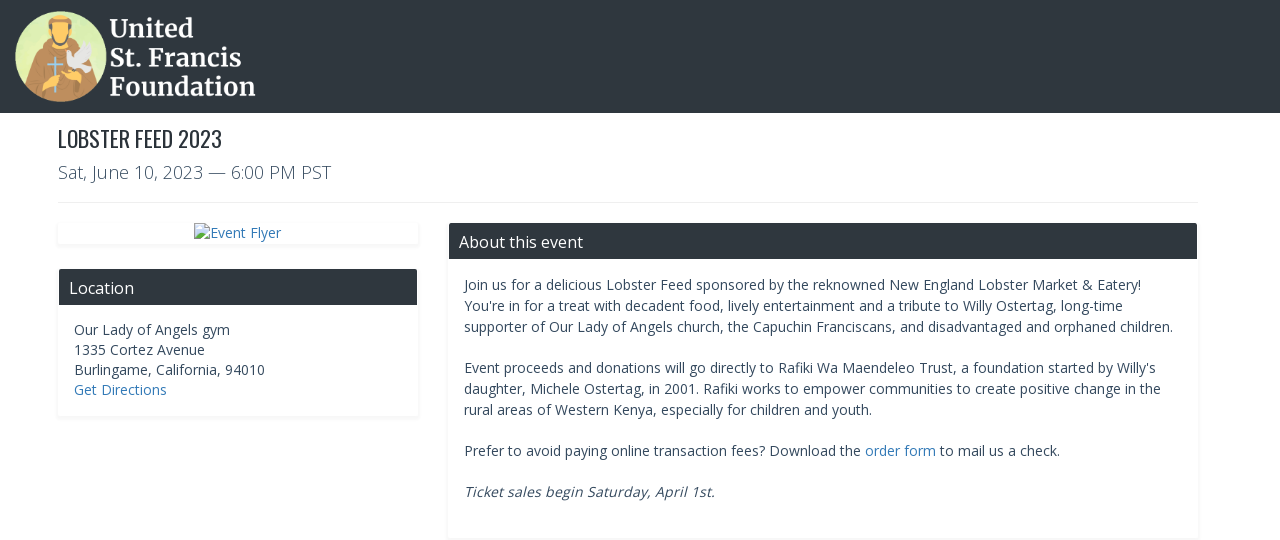

--- FILE ---
content_type: text/html;charset=utf-8
request_url: https://ticketstripe.com/lobsterfeed2023
body_size: 4910
content:
 <!DOCTYPE html PUBLIC "-//W3C//DTD XHTML 1.0 Transitional//EN" "http://www.w3.org/TR/xhtml1/DTD/xhtml1-transitional.dtd">
<html xmlns="http://www.w3.org/1999/xhtml" lang="en" xml:lang="en">
<head>
    <meta charset="utf-8"/>
    <title>Lobster Feed 2023</title>
    <meta http-equiv="Content-Type" content="text/html; charset=utf-8"/>
    <meta http-equiv="X-UA-Compatible" content="IE=edge">
    <meta content="width=device-width, initial-scale=1" name="viewport"/>
    <!-- BEGIN GLOBAL MANDATORY STYLES -->
    <link rel="preconnect" href="https://fonts.googleapis.com">
    <link rel="preconnect" href="https://fonts.gstatic.com" crossorigin>
    <link href='https://fonts.googleapis.com/css?family=Oswald:400,300,700' rel="stylesheet">
    <link href="https://fonts.googleapis.com/css?family=Open+Sans:400,300,600,700&subset=all" rel="stylesheet"/>
    <link href="https://fonts.googleapis.com/css2?family=Poppins:ital,wght@0,300;0,400;0,500;0,600;0,700;1,300;1,400;1,500;1,600;1,700&display=swap" rel="stylesheet">

    <link rel="stylesheet" href="/assets/global/plugins/jquery-ui/jquery-ui.min-bf48648c6d9bc1052e510a4656128b40.css"/>

    <script src="https://kit.fontawesome.com/66c829ccd0.js" crossorigin="anonymous"></script>
    <script type="text/javascript" src="//maps.googleapis.com/maps/api/js?key=AIzaSyDVLOC0g5a4bQPvK9SernyFu0c7mY_JLW0&sensor=false"></script>
    <link rel="shortcut icon" type="image/x-icon" href="/assets/favicon_128x128-1402acb984467565646fef4b8ab6a8d1.png"/>
    <link rel="stylesheet" href="/assets/live-6e5a70c07ce3aa07f785c388efc51585.css"/>
    <script type="text/javascript" src="/assets/live-c7b82fe61f363f7d0b8a053125f3a482.js" ></script>
    
    <!-- Start layout head -->
    
    <meta http-equiv="Content-Type" content="text/html; charset=UTF-8"/>
    <meta name="layout" content="live_v2"/>
    
    
    
        <meta property="og:image" content="https://tickethookups.s3.us-west-1.amazonaws.com/aimgs/361015/1678834353180-ticket-stripe-fundraiser-image.jpg"/>
    
    <meta property="og:url" content="https://ticketstripe.com/lobsterfeed2023"/>

    

    <link rel="canonical" href="https://ticketstripe.com/lobsterfeed2023"/>

    <style type="text/css">
    
        body {
            background-color: #ffffff;
        }

        .page-header .navbar-fixed-top {
            background-color: #2f373e;
        }

        .page-header {
            background-color: #2f373e;
        }

        .footer {
            background-color: #2f373e;
        }
    
    
        #logo { text-align: left }
    
    
    
    </style>

    <script type="text/javascript" src="/assets/account/utils-c703d5cc73fb6d3284ad5848a9d94d8e.js" ></script>
    <script type="text/javascript" src="/assets/live/cart-d36bf2ca537c1c7f5d6b5a06149c576c.js" ></script>

    <!-- End layout head -->

    <!-- Cookie consent banner -->
    <script type="text/javascript">
        var _iub = _iub || [];
        _iub.csConfiguration = {"applyGdprForCH":false,"askConsentAtCookiePolicyUpdate":true,"countryDetection":true,"enableFadp":true,"enableLgpd":true,"enableUspr":true,"gdprAppliesGlobally":false,"lang":"en","lgpdAppliesGlobally":false,"perPurposeConsent":true,"siteId":2131591,"usprPurposes":"s,sh,adv","whitelabel":false,"cookiePolicyId":57030003, "banner":{ "acceptButtonDisplay":true,"closeButtonRejects":true,"customizeButtonDisplay":true,"explicitWithdrawal":true,"listPurposes":true,"position":"float-bottom-left","rejectButtonDisplay":true,"showPurposesToggles":true }};
    </script>
    <script type="text/javascript" src="//cs.iubenda.com/sync/2131591.js"></script>
    <script type="text/javascript" src="//cdn.iubenda.com/cs/gpp/stub.js"></script>
    <script type="text/javascript" src="//cdn.iubenda.com/cs/iubenda_cs.js" charset="UTF-8" async></script>
    <!-- End cookie consent banner -->

    <!-- Consent Database -->
    <script type="text/javascript">var _iub = _iub || {}; _iub.cons_instructions = _iub.cons_instructions || []; _iub.cons_instructions.push(["init", {api_key: "WfJA1HbAso1VOB6qlUIUGB0NwBjdT8J9"}]);</script>
    <script type="text/javascript" src="https://cdn.iubenda.com/cons/iubenda_cons.js" async></script>
    <!-- End Consent Database -->

</head>
<body class="page-md">

<!-- Header BEGIN -->
<header class="page-header">
    <nav class="navbar mega-menu" role="navigation">
        <div class="container-fluid">
            <div class="clearfix">
                
                    <a id="logo" href="#"><img src="https://tickethookups.s3.us-west-1.amazonaws.com/aimgs/361015/1678835673361-logo-with-words-white.png" /></a>
                
            </div>
        </div>
        <!--/container-->
    </nav>
</header>
<!-- Header END -->

<!-- Page Content BEGIN -->
<div class="page-container full">

    

<div class="event-view page-content" itemscope itemtype="https://schema.org/Event">

    <div class="container">
        <!-- BEGIN BREADCRUMBS -->
        <div class="breadcrumbs">
            <div class="col-md-8 pl-0">
                

<h1 itemprop="name">Lobster Feed 2023</h1>

<meta itemprop="startDate" content="2023-06-10T18:00:00.000-0700">
<h2>
    
        <span class="h-date">Sat, June 10, 2023</span><span class="h-time"> &mdash; 6:00 PM PST</span>
    </h2>
    
            </div>
            <div class="col-md-4">
                
            </div>

        </div>
        <!-- END BREADCRUMBS -->

        
        

        <div id="product-portlet-wrapper" style="display: block">
        
        </div>

        <div class="row">
        
            <div class="col-md-4 col-sm-6">
                
                    <div class="portlet box default" id="flyer" role="presentation">
    <div class="portlet-body text-center no-space">
        
            <a href="https://tickethookups.s3.us-west-1.amazonaws.com/aimgs/361015/1678834353180-ticket-stripe-fundraiser-image.jpg" id="event_image" class="glightbox">
                <img src="https://tickethookups.s3.us-west-1.amazonaws.com/aimgs/361015/1678834353180-ticket-stripe-fundraiser-image.jpg" itemprop="image" style="max-width: 100%" alt="Event Flyer"/>
            </a>
        




        
    </div>
</div>
                
                
                    
<div class="portlet box default" id="venue">
    <div class="portlet-title">
        <h3 class="caption">Location </h3>
    </div>

    <div class="portlet-body">
        <div id="venue_details" itemprop="location" itemscope itemtype="https://schema.org/Place">
            
                <span itemprop="name">Our Lady of Angels gym</span><br/>
            
            <div itemprop="address" itemscope itemtype="https://schema.org/PostalAddress" style="white-space: discard">
                
                    <span itemprop="streetAddress">1335 Cortez Avenue </span><br/>
                
                <span itemprop="addressLocality">Burlingame</span>, <span itemprop="addressRegion">California</span>, <span itemprop="postalCode">94010</span>
            </div>
        </div>
        
            
            
                <a href="https://www.google.com/maps/dir/?api=1&destination=Our+Lady+of+Angels+gym%2C1335+Cortez+Avenue%2CBurlingame%2CCA%2C94010%2CUnited+States" target="_blank" rel="nofollow"
                   title="Get Directions">
                    Get Directions
                </a>
            
        
    </div>
</div>
                
                

                
            </div>
        
            <div class="col-md-8 col-sm-6">

                

                
    <div class="portlet box default" id="description-wrapper">
        <div class="portlet-title">
            <h3 class="caption">About this event</h3>
        </div>

        <div class="portlet-body" itemprop="description">
            <p>Join us for a delicious Lobster Feed sponsored by the reknowned New England Lobster Market &amp; Eatery! You&#39;re in for a treat with decadent food, lively entertainment and a tribute to Willy Ostertag, long-time supporter of Our Lady of Angels church, the Capuchin Franciscans, and disadvantaged and orphaned children.</p>

<p>Event proceeds and donations will go directly to Rafiki Wa Maendeleo Trust, a foundation started by Willy&#39;s daughter, Michele Ostertag, in 2001. Rafiki works to empower communities to create positive change in the rural areas of Western Kenya, especially for children and youth.</p>

<p>Prefer to avoid paying online transaction fees? Download the <a href="https://usffoundation.com/wp-content/uploads/2023/03/Lobsterfest-flyer-2023.pdf" rel="nofollow" target="_blank">order form</a> to mail us a check.</p>

<p><em>Ticket sales begin Saturday, April 1st.</em></p>
        </div>
    </div>


            </div>

        </div>
    </div>
</div>










    <div class="row footer" id="live-footer">
    <div class="col-lg-12 col-md-12 text-center clearfix">
        <p>
            <a href="https://ticketstripe.com/terms-of-services-ts/" target="_blank">Terms of Services Agreement</a> -
            <a href="https://ticketstripe.com/privacy-policy-ts/" target="_blank">Privacy Policy</a> -
            <a href="https://ticketstripe.com/cookies-ts/" target="_blank">Cookie Policy</a> -
            <a href='#' class='iubenda-cs-uspr-link'>Notice at Collection</a> -
            <a href='#' class='iubenda-cs-preferences-link'><svg style='width: 2rem' version='1.1' id='Layer_1' xmlns='http://www.w3.org/2000/svg' xmlns:xlink='http://www.w3.org/1999/xlink' x='0px' y='0px' viewBox='0 0 30 14' style='enable-background:new 0 0 30 14;' xml:space='preserve'><style type='text/css'> .st0{fill-rule:evenodd;clip-rule:evenodd;fill:#FFFFFF;} .st1{fill-rule:evenodd;clip-rule:evenodd;fill:#0066FF;} .st2{fill:#FFFFFF;} .st3{fill:#0066FF;} </style><g><g id='final---dec.11-2020_1_'><g id='_x30_208-our-toggle_2_' transform='translate(-1275.000000, -200.000000)'><g id='Final-Copy-2_2_' transform='translate(1275.000000, 200.000000)'><path class='st0' d='M7.4,12.8h6.8l3.1-11.6H7.4C4.2,1.2,1.6,3.8,1.6,7S4.2,12.8,7.4,12.8z'/></g></g></g><g id='final---dec.11-2020'><g id='_x30_208-our-toggle' transform='translate(-1275.000000, -200.000000)'><g id='Final-Copy-2' transform='translate(1275.000000, 200.000000)'><path class='st1' d='M22.6,0H7.4c-3.9,0-7,3.1-7,7s3.1,7,7,7h15.2c3.9,0,7-3.1,7-7S26.4,0,22.6,0z M1.6,7c0-3.2,2.6-5.8,5.8-5.8 h9.9l-3.1,11.6H7.4C4.2,12.8,1.6,10.2,1.6,7z'/><path id='x' class='st2' d='M24.6,4c0.2,0.2,0.2,0.6,0,0.8l0,0L22.5,7l2.2,2.2c0.2,0.2,0.2,0.6,0,0.8c-0.2,0.2-0.6,0.2-0.8,0 l0,0l-2.2-2.2L19.5,10c-0.2,0.2-0.6,0.2-0.8,0c-0.2-0.2-0.2-0.6,0-0.8l0,0L20.8,7l-2.2-2.2c-0.2-0.2-0.2-0.6,0-0.8 c0.2-0.2,0.6-0.2,0.8,0l0,0l2.2,2.2L23.8,4C24,3.8,24.4,3.8,24.6,4z'/><path id='y' class='st3' d='M12.7,4.1c0.2,0.2,0.3,0.6,0.1,0.8l0,0L8.6,9.8C8.5,9.9,8.4,10,8.3,10c-0.2,0.1-0.5,0.1-0.7-0.1l0,0 L5.4,7.7c-0.2-0.2-0.2-0.6,0-0.8c0.2-0.2,0.6-0.2,0.8,0l0,0L8,8.6l3.8-4.5C12,3.9,12.4,3.9,12.7,4.1z'/></g></g></g></g></svg>
            Your Privacy Choices</a> -
            <a href="https://ticketstripe.com/ccpa-request-ts/" target="_blank">Do Not Sell My Personal Information</a>
        </p>

        <p class="copyright">
            &copy2026
            <a href="https://ticketstripe.com" target="_blank">Ticketstripe</a>
        </p>
    </div>
</div>
</div>

<script type="text/javascript" src="/assets/global/plugins/bootstrap/js/bootstrap.min-79b5346433d3bdf736aab2379a008083.js" ></script>
<script type="text/javascript" src="/assets/global/plugins/bootstrap-hover-dropdown/bootstrap-hover-dropdown.min-394737b25e7ae1573de1b27129c7004b.js" ></script>

<script type="text/javascript">
    var _paq = _paq || [];

    _paq.push(['setCustomVariable', 1, "Event", "1033712", "visit"]);
    _paq.push(['setEcommerceView',
        productSku = false, // No product on Category page
        productName = false, // No product on Category page
        category = "1033712"]);


    _paq.push(['trackPageView']);
    _paq.push(['enableLinkTracking']);
    (function() {
        var u="//stats.sales.is/stats/";
        _paq.push(['setTrackerUrl', u+'piwik.php']);
        _paq.push(['setSiteId', 1]);
        var d=document, g=d.createElement('script'), s=d.getElementsByTagName('script')[0];
        g.type='text/javascript'; g.async=true; g.defer=true; g.src=u+'piwik.js'; s.parentNode.insertBefore(g,s);
})();
</script>
<noscript><p><img src="//stats.sales.is/stats/piwik.php?idsite=1" style="border:0;" alt="" /></p></noscript>
<!-- Deferred scripts -->
<script type="text/javascript">
            const lightbox = GLightbox({
                touchNavigation: true,
                closeButton: true
            });
        </script><script >
    window.onload = function() {
        var productsBtn = document.getElementById("product-list-btn");
        var productWrapper = document.getElementById("product-portlet-wrapper");
        if (productsBtn) {
            productsBtn.addEventListener("click", () => {


                let productPortlet = document.getElementById("product-portlet-wrapper");
                if (productPortlet.style.display !== "none") {
                    productPortlet.style.display = "none";
                    productsBtn.setAttribute("aria-pressed", "false");
                    productsBtn.classList.remove("pressed");
                } else {
                    productPortlet.style.display = "block";
                    productsBtn.setAttribute("aria-pressed", "true");
                    productsBtn.classList.add("pressed");
                }
            });
        } else {
            if(productWrapper) {
                document.getElementById("product-portlet-wrapper").style.display = "block";
            }
        }

        var addToCartBtn = document.getElementById("btn-addToCart");
        document.addEventListener("visibilitychange", () => {
            if (document.visibilityState != "visible") {
                addToCartBtn.disabled = false;
                addToCartBtn.style.removeProperty('opacity');
                console.log("Fired on visibility change event");
            }
        });
    };
</script>
<!-- END Deferred scripts -->

<div id="ajax-loader">
    <img src="/assets/spinner_v2-31d4c129ae65c490708a8e75181e0cdc.gif" alt="Loading... Please stand by."/>
</div>
</body>
</html>

--- FILE ---
content_type: text/css;charset=UTF-8
request_url: https://ticketstripe.com/assets/live-6e5a70c07ce3aa07f785c388efc51585.css
body_size: 81081
content:
html{font-family:sans-serif;-webkit-text-size-adjust:100%;-ms-text-size-adjust:100%}body{margin:0}article,aside,details,figcaption,figure,footer,header,hgroup,main,menu,nav,section,summary{display:block}audio,canvas,progress,video{display:inline-block;vertical-align:baseline}audio:not([controls]){display:none;height:0}[hidden],template{display:none}a{background-color:transparent}a:active,a:hover{outline:0}abbr[title]{border-bottom:1px dotted}b,strong{font-weight:700}dfn{font-style:italic}h1{margin:.67em 0;font-size:2em}mark{color:#000;background:#ff0}small{font-size:80%}sub,sup{position:relative;font-size:75%;line-height:0;vertical-align:baseline}sup{top:-.5em}sub{bottom:-.25em}img{border:0}svg:not(:root){overflow:hidden}figure{margin:1em 40px}hr{height:0;-webkit-box-sizing:content-box;-moz-box-sizing:content-box;box-sizing:content-box}pre{overflow:auto}code,kbd,pre,samp{font-family:monospace,monospace;font-size:1em}button,input,optgroup,select,textarea{margin:0;font:inherit;color:inherit}button{overflow:visible}button,select{text-transform:none}button,html input[type=button],input[type=reset],input[type=submit]{-webkit-appearance:button;cursor:pointer}button[disabled],html input[disabled]{cursor:default}button::-moz-focus-inner,input::-moz-focus-inner{padding:0;border:0}input{line-height:normal}input[type=checkbox],input[type=radio]{-webkit-box-sizing:border-box;-moz-box-sizing:border-box;box-sizing:border-box;padding:0}input[type=number]::-webkit-inner-spin-button,input[type=number]::-webkit-outer-spin-button{height:auto}input[type=search]{-webkit-box-sizing:content-box;-moz-box-sizing:content-box;box-sizing:content-box;-webkit-appearance:textfield}input[type=search]::-webkit-search-cancel-button,input[type=search]::-webkit-search-decoration{-webkit-appearance:none}fieldset{padding:.35em .625em .75em;margin:0 2px;border:1px solid silver}legend{padding:0;border:0}textarea{overflow:auto}optgroup{font-weight:700}table{border-spacing:0;border-collapse:collapse}td,th{padding:0}@media print{*,:after,:before{color:#000!important;text-shadow:none!important;background:0 0!important;-webkit-box-shadow:none!important;box-shadow:none!important}a,a:visited{text-decoration:underline}a[href]:after{content:" (" attr(href) ")"}abbr[title]:after{content:" (" attr(title) ")"}a[href^="javascript:"]:after,a[href^="#"]:after{content:""}blockquote,pre{border:1px solid #999;page-break-inside:avoid}thead{display:table-header-group}img,tr{page-break-inside:avoid}img{max-width:100%!important}h2,h3,p{orphans:3;widows:3}h2,h3{page-break-after:avoid}.navbar{display:none}.btn>.caret,.dropup>.btn>.caret{border-top-color:#000!important}.label{border:1px solid #000}.table{border-collapse:collapse!important}.table td,.table th{background-color:#fff!important}.table-bordered td,.table-bordered th{border:1px solid #ddd!important}}@font-face{font-family:'Glyphicons Halflings';src:url(global/plugins/bootstrap/fonts/glyphicons-halflings-regular-f4769f9bdb7466be65088239c12046d1.eot);src:url(global/plugins/bootstrap/fonts/glyphicons-halflings-regular-f4769f9bdb7466be65088239c12046d1.eot?#iefix) format('embedded-opentype'),url(global/plugins/bootstrap/fonts/glyphicons-halflings-regular-448c34a56d699c29117adc64c43affeb.woff2) format('woff2'),url(global/plugins/bootstrap/fonts/glyphicons-halflings-regular-fa2772327f55d8198301fdb8bcfc8158.woff) format('woff'),url(global/plugins/bootstrap/fonts/glyphicons-halflings-regular-e18bbf611f2a2e43afc071aa2f4e1512.ttf) format('truetype'),url(global/plugins/bootstrap/fonts/glyphicons-halflings-regular-89889688147bd7575d6327160d64e760.svg#glyphicons_halflingsregular) format('svg')}.glyphicon{position:relative;top:1px;display:inline-block;font-family:'Glyphicons Halflings';font-style:normal;font-weight:400;line-height:1;-webkit-font-smoothing:antialiased;-moz-osx-font-smoothing:grayscale}.glyphicon-asterisk:before{content:"\002a"}.glyphicon-plus:before{content:"\002b"}.glyphicon-eur:before,.glyphicon-euro:before{content:"\20ac"}.glyphicon-minus:before{content:"\2212"}.glyphicon-cloud:before{content:"\2601"}.glyphicon-envelope:before{content:"\2709"}.glyphicon-pencil:before{content:"\270f"}.glyphicon-glass:before{content:"\e001"}.glyphicon-music:before{content:"\e002"}.glyphicon-search:before{content:"\e003"}.glyphicon-heart:before{content:"\e005"}.glyphicon-star:before{content:"\e006"}.glyphicon-star-empty:before{content:"\e007"}.glyphicon-user:before{content:"\e008"}.glyphicon-film:before{content:"\e009"}.glyphicon-th-large:before{content:"\e010"}.glyphicon-th:before{content:"\e011"}.glyphicon-th-list:before{content:"\e012"}.glyphicon-ok:before{content:"\e013"}.glyphicon-remove:before{content:"\e014"}.glyphicon-zoom-in:before{content:"\e015"}.glyphicon-zoom-out:before{content:"\e016"}.glyphicon-off:before{content:"\e017"}.glyphicon-signal:before{content:"\e018"}.glyphicon-cog:before{content:"\e019"}.glyphicon-trash:before{content:"\e020"}.glyphicon-home:before{content:"\e021"}.glyphicon-file:before{content:"\e022"}.glyphicon-time:before{content:"\e023"}.glyphicon-road:before{content:"\e024"}.glyphicon-download-alt:before{content:"\e025"}.glyphicon-download:before{content:"\e026"}.glyphicon-upload:before{content:"\e027"}.glyphicon-inbox:before{content:"\e028"}.glyphicon-play-circle:before{content:"\e029"}.glyphicon-repeat:before{content:"\e030"}.glyphicon-refresh:before{content:"\e031"}.glyphicon-list-alt:before{content:"\e032"}.glyphicon-lock:before{content:"\e033"}.glyphicon-flag:before{content:"\e034"}.glyphicon-headphones:before{content:"\e035"}.glyphicon-volume-off:before{content:"\e036"}.glyphicon-volume-down:before{content:"\e037"}.glyphicon-volume-up:before{content:"\e038"}.glyphicon-qrcode:before{content:"\e039"}.glyphicon-barcode:before{content:"\e040"}.glyphicon-tag:before{content:"\e041"}.glyphicon-tags:before{content:"\e042"}.glyphicon-book:before{content:"\e043"}.glyphicon-bookmark:before{content:"\e044"}.glyphicon-print:before{content:"\e045"}.glyphicon-camera:before{content:"\e046"}.glyphicon-font:before{content:"\e047"}.glyphicon-bold:before{content:"\e048"}.glyphicon-italic:before{content:"\e049"}.glyphicon-text-height:before{content:"\e050"}.glyphicon-text-width:before{content:"\e051"}.glyphicon-align-left:before{content:"\e052"}.glyphicon-align-center:before{content:"\e053"}.glyphicon-align-right:before{content:"\e054"}.glyphicon-align-justify:before{content:"\e055"}.glyphicon-list:before{content:"\e056"}.glyphicon-indent-left:before{content:"\e057"}.glyphicon-indent-right:before{content:"\e058"}.glyphicon-facetime-video:before{content:"\e059"}.glyphicon-picture:before{content:"\e060"}.glyphicon-map-marker:before{content:"\e062"}.glyphicon-adjust:before{content:"\e063"}.glyphicon-tint:before{content:"\e064"}.glyphicon-edit:before{content:"\e065"}.glyphicon-share:before{content:"\e066"}.glyphicon-check:before{content:"\e067"}.glyphicon-move:before{content:"\e068"}.glyphicon-step-backward:before{content:"\e069"}.glyphicon-fast-backward:before{content:"\e070"}.glyphicon-backward:before{content:"\e071"}.glyphicon-play:before{content:"\e072"}.glyphicon-pause:before{content:"\e073"}.glyphicon-stop:before{content:"\e074"}.glyphicon-forward:before{content:"\e075"}.glyphicon-fast-forward:before{content:"\e076"}.glyphicon-step-forward:before{content:"\e077"}.glyphicon-eject:before{content:"\e078"}.glyphicon-chevron-left:before{content:"\e079"}.glyphicon-chevron-right:before{content:"\e080"}.glyphicon-plus-sign:before{content:"\e081"}.glyphicon-minus-sign:before{content:"\e082"}.glyphicon-remove-sign:before{content:"\e083"}.glyphicon-ok-sign:before{content:"\e084"}.glyphicon-question-sign:before{content:"\e085"}.glyphicon-info-sign:before{content:"\e086"}.glyphicon-screenshot:before{content:"\e087"}.glyphicon-remove-circle:before{content:"\e088"}.glyphicon-ok-circle:before{content:"\e089"}.glyphicon-ban-circle:before{content:"\e090"}.glyphicon-arrow-left:before{content:"\e091"}.glyphicon-arrow-right:before{content:"\e092"}.glyphicon-arrow-up:before{content:"\e093"}.glyphicon-arrow-down:before{content:"\e094"}.glyphicon-share-alt:before{content:"\e095"}.glyphicon-resize-full:before{content:"\e096"}.glyphicon-resize-small:before{content:"\e097"}.glyphicon-exclamation-sign:before{content:"\e101"}.glyphicon-gift:before{content:"\e102"}.glyphicon-leaf:before{content:"\e103"}.glyphicon-fire:before{content:"\e104"}.glyphicon-eye-open:before{content:"\e105"}.glyphicon-eye-close:before{content:"\e106"}.glyphicon-warning-sign:before{content:"\e107"}.glyphicon-plane:before{content:"\e108"}.glyphicon-calendar:before{content:"\e109"}.glyphicon-random:before{content:"\e110"}.glyphicon-comment:before{content:"\e111"}.glyphicon-magnet:before{content:"\e112"}.glyphicon-chevron-up:before{content:"\e113"}.glyphicon-chevron-down:before{content:"\e114"}.glyphicon-retweet:before{content:"\e115"}.glyphicon-shopping-cart:before{content:"\e116"}.glyphicon-folder-close:before{content:"\e117"}.glyphicon-folder-open:before{content:"\e118"}.glyphicon-resize-vertical:before{content:"\e119"}.glyphicon-resize-horizontal:before{content:"\e120"}.glyphicon-hdd:before{content:"\e121"}.glyphicon-bullhorn:before{content:"\e122"}.glyphicon-bell:before{content:"\e123"}.glyphicon-certificate:before{content:"\e124"}.glyphicon-thumbs-up:before{content:"\e125"}.glyphicon-thumbs-down:before{content:"\e126"}.glyphicon-hand-right:before{content:"\e127"}.glyphicon-hand-left:before{content:"\e128"}.glyphicon-hand-up:before{content:"\e129"}.glyphicon-hand-down:before{content:"\e130"}.glyphicon-circle-arrow-right:before{content:"\e131"}.glyphicon-circle-arrow-left:before{content:"\e132"}.glyphicon-circle-arrow-up:before{content:"\e133"}.glyphicon-circle-arrow-down:before{content:"\e134"}.glyphicon-globe:before{content:"\e135"}.glyphicon-wrench:before{content:"\e136"}.glyphicon-tasks:before{content:"\e137"}.glyphicon-filter:before{content:"\e138"}.glyphicon-briefcase:before{content:"\e139"}.glyphicon-fullscreen:before{content:"\e140"}.glyphicon-dashboard:before{content:"\e141"}.glyphicon-paperclip:before{content:"\e142"}.glyphicon-heart-empty:before{content:"\e143"}.glyphicon-link:before{content:"\e144"}.glyphicon-phone:before{content:"\e145"}.glyphicon-pushpin:before{content:"\e146"}.glyphicon-usd:before{content:"\e148"}.glyphicon-gbp:before{content:"\e149"}.glyphicon-sort:before{content:"\e150"}.glyphicon-sort-by-alphabet:before{content:"\e151"}.glyphicon-sort-by-alphabet-alt:before{content:"\e152"}.glyphicon-sort-by-order:before{content:"\e153"}.glyphicon-sort-by-order-alt:before{content:"\e154"}.glyphicon-sort-by-attributes:before{content:"\e155"}.glyphicon-sort-by-attributes-alt:before{content:"\e156"}.glyphicon-unchecked:before{content:"\e157"}.glyphicon-expand:before{content:"\e158"}.glyphicon-collapse-down:before{content:"\e159"}.glyphicon-collapse-up:before{content:"\e160"}.glyphicon-log-in:before{content:"\e161"}.glyphicon-flash:before{content:"\e162"}.glyphicon-log-out:before{content:"\e163"}.glyphicon-new-window:before{content:"\e164"}.glyphicon-record:before{content:"\e165"}.glyphicon-save:before{content:"\e166"}.glyphicon-open:before{content:"\e167"}.glyphicon-saved:before{content:"\e168"}.glyphicon-import:before{content:"\e169"}.glyphicon-export:before{content:"\e170"}.glyphicon-send:before{content:"\e171"}.glyphicon-floppy-disk:before{content:"\e172"}.glyphicon-floppy-saved:before{content:"\e173"}.glyphicon-floppy-remove:before{content:"\e174"}.glyphicon-floppy-save:before{content:"\e175"}.glyphicon-floppy-open:before{content:"\e176"}.glyphicon-credit-card:before{content:"\e177"}.glyphicon-transfer:before{content:"\e178"}.glyphicon-cutlery:before{content:"\e179"}.glyphicon-header:before{content:"\e180"}.glyphicon-compressed:before{content:"\e181"}.glyphicon-earphone:before{content:"\e182"}.glyphicon-phone-alt:before{content:"\e183"}.glyphicon-tower:before{content:"\e184"}.glyphicon-stats:before{content:"\e185"}.glyphicon-sd-video:before{content:"\e186"}.glyphicon-hd-video:before{content:"\e187"}.glyphicon-subtitles:before{content:"\e188"}.glyphicon-sound-stereo:before{content:"\e189"}.glyphicon-sound-dolby:before{content:"\e190"}.glyphicon-sound-5-1:before{content:"\e191"}.glyphicon-sound-6-1:before{content:"\e192"}.glyphicon-sound-7-1:before{content:"\e193"}.glyphicon-copyright-mark:before{content:"\e194"}.glyphicon-registration-mark:before{content:"\e195"}.glyphicon-cloud-download:before{content:"\e197"}.glyphicon-cloud-upload:before{content:"\e198"}.glyphicon-tree-conifer:before{content:"\e199"}.glyphicon-tree-deciduous:before{content:"\e200"}.glyphicon-cd:before{content:"\e201"}.glyphicon-save-file:before{content:"\e202"}.glyphicon-open-file:before{content:"\e203"}.glyphicon-level-up:before{content:"\e204"}.glyphicon-copy:before{content:"\e205"}.glyphicon-paste:before{content:"\e206"}.glyphicon-alert:before{content:"\e209"}.glyphicon-equalizer:before{content:"\e210"}.glyphicon-king:before{content:"\e211"}.glyphicon-queen:before{content:"\e212"}.glyphicon-pawn:before{content:"\e213"}.glyphicon-bishop:before{content:"\e214"}.glyphicon-knight:before{content:"\e215"}.glyphicon-baby-formula:before{content:"\e216"}.glyphicon-tent:before{content:"\26fa"}.glyphicon-blackboard:before{content:"\e218"}.glyphicon-bed:before{content:"\e219"}.glyphicon-apple:before{content:"\f8ff"}.glyphicon-erase:before{content:"\e221"}.glyphicon-hourglass:before{content:"\231b"}.glyphicon-lamp:before{content:"\e223"}.glyphicon-duplicate:before{content:"\e224"}.glyphicon-piggy-bank:before{content:"\e225"}.glyphicon-scissors:before{content:"\e226"}.glyphicon-bitcoin:before{content:"\e227"}.glyphicon-btc:before{content:"\e227"}.glyphicon-xbt:before{content:"\e227"}.glyphicon-yen:before{content:"\00a5"}.glyphicon-jpy:before{content:"\00a5"}.glyphicon-ruble:before{content:"\20bd"}.glyphicon-rub:before{content:"\20bd"}.glyphicon-scale:before{content:"\e230"}.glyphicon-ice-lolly:before{content:"\e231"}.glyphicon-ice-lolly-tasted:before{content:"\e232"}.glyphicon-education:before{content:"\e233"}.glyphicon-option-horizontal:before{content:"\e234"}.glyphicon-option-vertical:before{content:"\e235"}.glyphicon-menu-hamburger:before{content:"\e236"}.glyphicon-modal-window:before{content:"\e237"}.glyphicon-oil:before{content:"\e238"}.glyphicon-grain:before{content:"\e239"}.glyphicon-sunglasses:before{content:"\e240"}.glyphicon-text-size:before{content:"\e241"}.glyphicon-text-color:before{content:"\e242"}.glyphicon-text-background:before{content:"\e243"}.glyphicon-object-align-top:before{content:"\e244"}.glyphicon-object-align-bottom:before{content:"\e245"}.glyphicon-object-align-horizontal:before{content:"\e246"}.glyphicon-object-align-left:before{content:"\e247"}.glyphicon-object-align-vertical:before{content:"\e248"}.glyphicon-object-align-right:before{content:"\e249"}.glyphicon-triangle-right:before{content:"\e250"}.glyphicon-triangle-left:before{content:"\e251"}.glyphicon-triangle-bottom:before{content:"\e252"}.glyphicon-triangle-top:before{content:"\e253"}.glyphicon-console:before{content:"\e254"}.glyphicon-superscript:before{content:"\e255"}.glyphicon-subscript:before{content:"\e256"}.glyphicon-menu-left:before{content:"\e257"}.glyphicon-menu-right:before{content:"\e258"}.glyphicon-menu-down:before{content:"\e259"}.glyphicon-menu-up:before{content:"\e260"}*{-webkit-box-sizing:border-box;-moz-box-sizing:border-box;box-sizing:border-box}:after,:before{-webkit-box-sizing:border-box;-moz-box-sizing:border-box;box-sizing:border-box}html{font-size:10px;-webkit-tap-highlight-color:rgba(0,0,0,0)}body{font-family:"Helvetica Neue",Helvetica,Arial,sans-serif;font-size:14px;line-height:1.42857143;color:#333;background-color:#fff}button,input,select,textarea{font-family:inherit;font-size:inherit;line-height:inherit}a{color:#337ab7;text-decoration:none}a:focus,a:hover{color:#23527c;text-decoration:underline}a:focus{outline:5px auto -webkit-focus-ring-color;outline-offset:-2px}figure{margin:0}img{vertical-align:middle}.carousel-inner>.item>a>img,.carousel-inner>.item>img,.img-responsive,.thumbnail a>img,.thumbnail>img{display:block;max-width:100%;height:auto}.img-rounded{border-radius:6px}.img-thumbnail{display:inline-block;max-width:100%;height:auto;padding:4px;line-height:1.42857143;background-color:#fff;border:1px solid #ddd;border-radius:4px;-webkit-transition:all .2s ease-in-out;-o-transition:all .2s ease-in-out;transition:all .2s ease-in-out}.img-circle{border-radius:50%}hr{margin-top:20px;margin-bottom:20px;border:0;border-top:1px solid #eee}.sr-only{position:absolute;width:1px;height:1px;padding:0;margin:-1px;overflow:hidden;clip:rect(0,0,0,0);border:0}.sr-only-focusable:active,.sr-only-focusable:focus{position:static;width:auto;height:auto;margin:0;overflow:visible;clip:auto}[role=button]{cursor:pointer}.h1,.h2,.h3,.h4,.h5,.h6,h1,h2,h3,h4,h5,h6{font-family:inherit;font-weight:500;line-height:1.1;color:inherit}.h1 .small,.h1 small,.h2 .small,.h2 small,.h3 .small,.h3 small,.h4 .small,.h4 small,.h5 .small,.h5 small,.h6 .small,.h6 small,h1 .small,h1 small,h2 .small,h2 small,h3 .small,h3 small,h4 .small,h4 small,h5 .small,h5 small,h6 .small,h6 small{font-weight:400;line-height:1;color:#777}.h1,.h2,.h3,h1,h2,h3{margin-top:20px;margin-bottom:10px}.h1 .small,.h1 small,.h2 .small,.h2 small,.h3 .small,.h3 small,h1 .small,h1 small,h2 .small,h2 small,h3 .small,h3 small{font-size:65%}.h4,.h5,.h6,h4,h5,h6{margin-top:10px;margin-bottom:10px}.h4 .small,.h4 small,.h5 .small,.h5 small,.h6 .small,.h6 small,h4 .small,h4 small,h5 .small,h5 small,h6 .small,h6 small{font-size:75%}.h1,h1{font-size:36px}.h2,h2{font-size:30px}.h3,h3{font-size:24px}.h4,h4{font-size:18px}.h5,h5{font-size:14px}.h6,h6{font-size:12px}p{margin:0 0 10px}.lead{margin-bottom:20px;font-size:16px;font-weight:300;line-height:1.4}@media (min-width:768px){.lead{font-size:21px}}.small,small{font-size:85%}.mark,mark{padding:.2em;background-color:#fcf8e3}.text-left{text-align:left}.text-right{text-align:right}.text-center{text-align:center}.text-justify{text-align:justify}.text-nowrap{white-space:nowrap}.text-lowercase{text-transform:lowercase}.text-uppercase{text-transform:uppercase}.text-capitalize{text-transform:capitalize}.text-muted{color:#777}.text-primary{color:#337ab7}a.text-primary:focus,a.text-primary:hover{color:#286090}.text-success{color:#3c763d}a.text-success:focus,a.text-success:hover{color:#2b542c}.text-info{color:#31708f}a.text-info:focus,a.text-info:hover{color:#245269}.text-warning{color:#8a6d3b}a.text-warning:focus,a.text-warning:hover{color:#66512c}.text-danger{color:#a94442}a.text-danger:focus,a.text-danger:hover{color:#843534}.bg-primary{color:#fff;background-color:#337ab7}a.bg-primary:focus,a.bg-primary:hover{background-color:#286090}.bg-success{background-color:#dff0d8}a.bg-success:focus,a.bg-success:hover{background-color:#c1e2b3}.bg-info{background-color:#d9edf7}a.bg-info:focus,a.bg-info:hover{background-color:#afd9ee}.bg-warning{background-color:#fcf8e3}a.bg-warning:focus,a.bg-warning:hover{background-color:#f7ecb5}.bg-danger{background-color:#f2dede}a.bg-danger:focus,a.bg-danger:hover{background-color:#e4b9b9}.page-header{padding-bottom:9px;margin:40px 0 20px;border-bottom:1px solid #eee}ol,ul{margin-top:0;margin-bottom:10px}ol ol,ol ul,ul ol,ul ul{margin-bottom:0}.list-unstyled{padding-left:0;list-style:none}.list-inline{padding-left:0;margin-left:-5px;list-style:none}.list-inline>li{display:inline-block;padding-right:5px;padding-left:5px}dl{margin-top:0;margin-bottom:20px}dd,dt{line-height:1.42857143}dt{font-weight:700}dd{margin-left:0}@media (min-width:768px){.dl-horizontal dt{float:left;width:160px;overflow:hidden;clear:left;text-align:right;text-overflow:ellipsis;white-space:nowrap}.dl-horizontal dd{margin-left:180px}}abbr[data-original-title],abbr[title]{cursor:help;border-bottom:1px dotted #777}.initialism{font-size:90%;text-transform:uppercase}blockquote{padding:10px 20px;margin:0 0 20px;font-size:17.5px;border-left:5px solid #eee}blockquote ol:last-child,blockquote p:last-child,blockquote ul:last-child{margin-bottom:0}blockquote .small,blockquote footer,blockquote small{display:block;font-size:80%;line-height:1.42857143;color:#777}blockquote .small:before,blockquote footer:before,blockquote small:before{content:'\2014 \00A0'}.blockquote-reverse,blockquote.pull-right{padding-right:15px;padding-left:0;text-align:right;border-right:5px solid #eee;border-left:0}.blockquote-reverse .small:before,.blockquote-reverse footer:before,.blockquote-reverse small:before,blockquote.pull-right .small:before,blockquote.pull-right footer:before,blockquote.pull-right small:before{content:''}.blockquote-reverse .small:after,.blockquote-reverse footer:after,.blockquote-reverse small:after,blockquote.pull-right .small:after,blockquote.pull-right footer:after,blockquote.pull-right small:after{content:'\00A0 \2014'}address{margin-bottom:20px;font-style:normal;line-height:1.42857143}code,kbd,pre,samp{font-family:Menlo,Monaco,Consolas,"Courier New",monospace}code{padding:2px 4px;font-size:90%;color:#c7254e;background-color:#f9f2f4;border-radius:4px}kbd{padding:2px 4px;font-size:90%;color:#fff;background-color:#333;border-radius:3px;-webkit-box-shadow:inset 0 -1px 0 rgba(0,0,0,.25);box-shadow:inset 0 -1px 0 rgba(0,0,0,.25)}kbd kbd{padding:0;font-size:100%;font-weight:700;-webkit-box-shadow:none;box-shadow:none}pre{display:block;padding:9.5px;margin:0 0 10px;font-size:13px;line-height:1.42857143;color:#333;word-break:break-all;word-wrap:break-word;background-color:#f5f5f5;border:1px solid #ccc;border-radius:4px}pre code{padding:0;font-size:inherit;color:inherit;white-space:pre-wrap;background-color:transparent;border-radius:0}.pre-scrollable{max-height:340px;overflow-y:scroll}.container{padding-right:15px;padding-left:15px;margin-right:auto;margin-left:auto}@media (min-width:768px){.container{width:750px}}@media (min-width:992px){.container{width:970px}}@media (min-width:1200px){.container{width:1170px}}.container-fluid{padding-right:15px;padding-left:15px;margin-right:auto;margin-left:auto}.row{margin-right:-15px;margin-left:-15px}.col-lg-1,.col-lg-10,.col-lg-11,.col-lg-12,.col-lg-2,.col-lg-3,.col-lg-4,.col-lg-5,.col-lg-6,.col-lg-7,.col-lg-8,.col-lg-9,.col-md-1,.col-md-10,.col-md-11,.col-md-12,.col-md-2,.col-md-3,.col-md-4,.col-md-5,.col-md-6,.col-md-7,.col-md-8,.col-md-9,.col-sm-1,.col-sm-10,.col-sm-11,.col-sm-12,.col-sm-2,.col-sm-3,.col-sm-4,.col-sm-5,.col-sm-6,.col-sm-7,.col-sm-8,.col-sm-9,.col-xs-1,.col-xs-10,.col-xs-11,.col-xs-12,.col-xs-2,.col-xs-3,.col-xs-4,.col-xs-5,.col-xs-6,.col-xs-7,.col-xs-8,.col-xs-9{position:relative;min-height:1px;padding-right:15px;padding-left:15px}.col-xs-1,.col-xs-10,.col-xs-11,.col-xs-12,.col-xs-2,.col-xs-3,.col-xs-4,.col-xs-5,.col-xs-6,.col-xs-7,.col-xs-8,.col-xs-9{float:left}.col-xs-12{width:100%}.col-xs-11{width:91.66666667%}.col-xs-10{width:83.33333333%}.col-xs-9{width:75%}.col-xs-8{width:66.66666667%}.col-xs-7{width:58.33333333%}.col-xs-6{width:50%}.col-xs-5{width:41.66666667%}.col-xs-4{width:33.33333333%}.col-xs-3{width:25%}.col-xs-2{width:16.66666667%}.col-xs-1{width:8.33333333%}.col-xs-pull-12{right:100%}.col-xs-pull-11{right:91.66666667%}.col-xs-pull-10{right:83.33333333%}.col-xs-pull-9{right:75%}.col-xs-pull-8{right:66.66666667%}.col-xs-pull-7{right:58.33333333%}.col-xs-pull-6{right:50%}.col-xs-pull-5{right:41.66666667%}.col-xs-pull-4{right:33.33333333%}.col-xs-pull-3{right:25%}.col-xs-pull-2{right:16.66666667%}.col-xs-pull-1{right:8.33333333%}.col-xs-pull-0{right:auto}.col-xs-push-12{left:100%}.col-xs-push-11{left:91.66666667%}.col-xs-push-10{left:83.33333333%}.col-xs-push-9{left:75%}.col-xs-push-8{left:66.66666667%}.col-xs-push-7{left:58.33333333%}.col-xs-push-6{left:50%}.col-xs-push-5{left:41.66666667%}.col-xs-push-4{left:33.33333333%}.col-xs-push-3{left:25%}.col-xs-push-2{left:16.66666667%}.col-xs-push-1{left:8.33333333%}.col-xs-push-0{left:auto}.col-xs-offset-12{margin-left:100%}.col-xs-offset-11{margin-left:91.66666667%}.col-xs-offset-10{margin-left:83.33333333%}.col-xs-offset-9{margin-left:75%}.col-xs-offset-8{margin-left:66.66666667%}.col-xs-offset-7{margin-left:58.33333333%}.col-xs-offset-6{margin-left:50%}.col-xs-offset-5{margin-left:41.66666667%}.col-xs-offset-4{margin-left:33.33333333%}.col-xs-offset-3{margin-left:25%}.col-xs-offset-2{margin-left:16.66666667%}.col-xs-offset-1{margin-left:8.33333333%}.col-xs-offset-0{margin-left:0}@media (min-width:768px){.col-sm-1,.col-sm-10,.col-sm-11,.col-sm-12,.col-sm-2,.col-sm-3,.col-sm-4,.col-sm-5,.col-sm-6,.col-sm-7,.col-sm-8,.col-sm-9{float:left}.col-sm-12{width:100%}.col-sm-11{width:91.66666667%}.col-sm-10{width:83.33333333%}.col-sm-9{width:75%}.col-sm-8{width:66.66666667%}.col-sm-7{width:58.33333333%}.col-sm-6{width:50%}.col-sm-5{width:41.66666667%}.col-sm-4{width:33.33333333%}.col-sm-3{width:25%}.col-sm-2{width:16.66666667%}.col-sm-1{width:8.33333333%}.col-sm-pull-12{right:100%}.col-sm-pull-11{right:91.66666667%}.col-sm-pull-10{right:83.33333333%}.col-sm-pull-9{right:75%}.col-sm-pull-8{right:66.66666667%}.col-sm-pull-7{right:58.33333333%}.col-sm-pull-6{right:50%}.col-sm-pull-5{right:41.66666667%}.col-sm-pull-4{right:33.33333333%}.col-sm-pull-3{right:25%}.col-sm-pull-2{right:16.66666667%}.col-sm-pull-1{right:8.33333333%}.col-sm-pull-0{right:auto}.col-sm-push-12{left:100%}.col-sm-push-11{left:91.66666667%}.col-sm-push-10{left:83.33333333%}.col-sm-push-9{left:75%}.col-sm-push-8{left:66.66666667%}.col-sm-push-7{left:58.33333333%}.col-sm-push-6{left:50%}.col-sm-push-5{left:41.66666667%}.col-sm-push-4{left:33.33333333%}.col-sm-push-3{left:25%}.col-sm-push-2{left:16.66666667%}.col-sm-push-1{left:8.33333333%}.col-sm-push-0{left:auto}.col-sm-offset-12{margin-left:100%}.col-sm-offset-11{margin-left:91.66666667%}.col-sm-offset-10{margin-left:83.33333333%}.col-sm-offset-9{margin-left:75%}.col-sm-offset-8{margin-left:66.66666667%}.col-sm-offset-7{margin-left:58.33333333%}.col-sm-offset-6{margin-left:50%}.col-sm-offset-5{margin-left:41.66666667%}.col-sm-offset-4{margin-left:33.33333333%}.col-sm-offset-3{margin-left:25%}.col-sm-offset-2{margin-left:16.66666667%}.col-sm-offset-1{margin-left:8.33333333%}.col-sm-offset-0{margin-left:0}}@media (min-width:992px){.col-md-1,.col-md-10,.col-md-11,.col-md-12,.col-md-2,.col-md-3,.col-md-4,.col-md-5,.col-md-6,.col-md-7,.col-md-8,.col-md-9{float:left}.col-md-12{width:100%}.col-md-11{width:91.66666667%}.col-md-10{width:83.33333333%}.col-md-9{width:75%}.col-md-8{width:66.66666667%}.col-md-7{width:58.33333333%}.col-md-6{width:50%}.col-md-5{width:41.66666667%}.col-md-4{width:33.33333333%}.col-md-3{width:25%}.col-md-2{width:16.66666667%}.col-md-1{width:8.33333333%}.col-md-pull-12{right:100%}.col-md-pull-11{right:91.66666667%}.col-md-pull-10{right:83.33333333%}.col-md-pull-9{right:75%}.col-md-pull-8{right:66.66666667%}.col-md-pull-7{right:58.33333333%}.col-md-pull-6{right:50%}.col-md-pull-5{right:41.66666667%}.col-md-pull-4{right:33.33333333%}.col-md-pull-3{right:25%}.col-md-pull-2{right:16.66666667%}.col-md-pull-1{right:8.33333333%}.col-md-pull-0{right:auto}.col-md-push-12{left:100%}.col-md-push-11{left:91.66666667%}.col-md-push-10{left:83.33333333%}.col-md-push-9{left:75%}.col-md-push-8{left:66.66666667%}.col-md-push-7{left:58.33333333%}.col-md-push-6{left:50%}.col-md-push-5{left:41.66666667%}.col-md-push-4{left:33.33333333%}.col-md-push-3{left:25%}.col-md-push-2{left:16.66666667%}.col-md-push-1{left:8.33333333%}.col-md-push-0{left:auto}.col-md-offset-12{margin-left:100%}.col-md-offset-11{margin-left:91.66666667%}.col-md-offset-10{margin-left:83.33333333%}.col-md-offset-9{margin-left:75%}.col-md-offset-8{margin-left:66.66666667%}.col-md-offset-7{margin-left:58.33333333%}.col-md-offset-6{margin-left:50%}.col-md-offset-5{margin-left:41.66666667%}.col-md-offset-4{margin-left:33.33333333%}.col-md-offset-3{margin-left:25%}.col-md-offset-2{margin-left:16.66666667%}.col-md-offset-1{margin-left:8.33333333%}.col-md-offset-0{margin-left:0}}@media (min-width:1200px){.col-lg-1,.col-lg-10,.col-lg-11,.col-lg-12,.col-lg-2,.col-lg-3,.col-lg-4,.col-lg-5,.col-lg-6,.col-lg-7,.col-lg-8,.col-lg-9{float:left}.col-lg-12{width:100%}.col-lg-11{width:91.66666667%}.col-lg-10{width:83.33333333%}.col-lg-9{width:75%}.col-lg-8{width:66.66666667%}.col-lg-7{width:58.33333333%}.col-lg-6{width:50%}.col-lg-5{width:41.66666667%}.col-lg-4{width:33.33333333%}.col-lg-3{width:25%}.col-lg-2{width:16.66666667%}.col-lg-1{width:8.33333333%}.col-lg-pull-12{right:100%}.col-lg-pull-11{right:91.66666667%}.col-lg-pull-10{right:83.33333333%}.col-lg-pull-9{right:75%}.col-lg-pull-8{right:66.66666667%}.col-lg-pull-7{right:58.33333333%}.col-lg-pull-6{right:50%}.col-lg-pull-5{right:41.66666667%}.col-lg-pull-4{right:33.33333333%}.col-lg-pull-3{right:25%}.col-lg-pull-2{right:16.66666667%}.col-lg-pull-1{right:8.33333333%}.col-lg-pull-0{right:auto}.col-lg-push-12{left:100%}.col-lg-push-11{left:91.66666667%}.col-lg-push-10{left:83.33333333%}.col-lg-push-9{left:75%}.col-lg-push-8{left:66.66666667%}.col-lg-push-7{left:58.33333333%}.col-lg-push-6{left:50%}.col-lg-push-5{left:41.66666667%}.col-lg-push-4{left:33.33333333%}.col-lg-push-3{left:25%}.col-lg-push-2{left:16.66666667%}.col-lg-push-1{left:8.33333333%}.col-lg-push-0{left:auto}.col-lg-offset-12{margin-left:100%}.col-lg-offset-11{margin-left:91.66666667%}.col-lg-offset-10{margin-left:83.33333333%}.col-lg-offset-9{margin-left:75%}.col-lg-offset-8{margin-left:66.66666667%}.col-lg-offset-7{margin-left:58.33333333%}.col-lg-offset-6{margin-left:50%}.col-lg-offset-5{margin-left:41.66666667%}.col-lg-offset-4{margin-left:33.33333333%}.col-lg-offset-3{margin-left:25%}.col-lg-offset-2{margin-left:16.66666667%}.col-lg-offset-1{margin-left:8.33333333%}.col-lg-offset-0{margin-left:0}}table{background-color:transparent}caption{padding-top:8px;padding-bottom:8px;color:#777;text-align:left}th{text-align:left}.table{width:100%;max-width:100%;margin-bottom:20px}.table>tbody>tr>td,.table>tbody>tr>th,.table>tfoot>tr>td,.table>tfoot>tr>th,.table>thead>tr>td,.table>thead>tr>th{padding:8px;line-height:1.42857143;vertical-align:top;border-top:1px solid #ddd}.table>thead>tr>th{vertical-align:bottom;border-bottom:2px solid #ddd}.table>caption+thead>tr:first-child>td,.table>caption+thead>tr:first-child>th,.table>colgroup+thead>tr:first-child>td,.table>colgroup+thead>tr:first-child>th,.table>thead:first-child>tr:first-child>td,.table>thead:first-child>tr:first-child>th{border-top:0}.table>tbody+tbody{border-top:2px solid #ddd}.table .table{background-color:#fff}.table-condensed>tbody>tr>td,.table-condensed>tbody>tr>th,.table-condensed>tfoot>tr>td,.table-condensed>tfoot>tr>th,.table-condensed>thead>tr>td,.table-condensed>thead>tr>th{padding:5px}.table-bordered{border:1px solid #ddd}.table-bordered>tbody>tr>td,.table-bordered>tbody>tr>th,.table-bordered>tfoot>tr>td,.table-bordered>tfoot>tr>th,.table-bordered>thead>tr>td,.table-bordered>thead>tr>th{border:1px solid #ddd}.table-bordered>thead>tr>td,.table-bordered>thead>tr>th{border-bottom-width:2px}.table-striped>tbody>tr:nth-of-type(odd){background-color:#f9f9f9}.table-hover>tbody>tr:hover{background-color:#f5f5f5}table col[class*=col-]{position:static;display:table-column;float:none}table td[class*=col-],table th[class*=col-]{position:static;display:table-cell;float:none}.table>tbody>tr.active>td,.table>tbody>tr.active>th,.table>tbody>tr>td.active,.table>tbody>tr>th.active,.table>tfoot>tr.active>td,.table>tfoot>tr.active>th,.table>tfoot>tr>td.active,.table>tfoot>tr>th.active,.table>thead>tr.active>td,.table>thead>tr.active>th,.table>thead>tr>td.active,.table>thead>tr>th.active{background-color:#f5f5f5}.table-hover>tbody>tr.active:hover>td,.table-hover>tbody>tr.active:hover>th,.table-hover>tbody>tr:hover>.active,.table-hover>tbody>tr>td.active:hover,.table-hover>tbody>tr>th.active:hover{background-color:#e8e8e8}.table>tbody>tr.success>td,.table>tbody>tr.success>th,.table>tbody>tr>td.success,.table>tbody>tr>th.success,.table>tfoot>tr.success>td,.table>tfoot>tr.success>th,.table>tfoot>tr>td.success,.table>tfoot>tr>th.success,.table>thead>tr.success>td,.table>thead>tr.success>th,.table>thead>tr>td.success,.table>thead>tr>th.success{background-color:#dff0d8}.table-hover>tbody>tr.success:hover>td,.table-hover>tbody>tr.success:hover>th,.table-hover>tbody>tr:hover>.success,.table-hover>tbody>tr>td.success:hover,.table-hover>tbody>tr>th.success:hover{background-color:#d0e9c6}.table>tbody>tr.info>td,.table>tbody>tr.info>th,.table>tbody>tr>td.info,.table>tbody>tr>th.info,.table>tfoot>tr.info>td,.table>tfoot>tr.info>th,.table>tfoot>tr>td.info,.table>tfoot>tr>th.info,.table>thead>tr.info>td,.table>thead>tr.info>th,.table>thead>tr>td.info,.table>thead>tr>th.info{background-color:#d9edf7}.table-hover>tbody>tr.info:hover>td,.table-hover>tbody>tr.info:hover>th,.table-hover>tbody>tr:hover>.info,.table-hover>tbody>tr>td.info:hover,.table-hover>tbody>tr>th.info:hover{background-color:#c4e3f3}.table>tbody>tr.warning>td,.table>tbody>tr.warning>th,.table>tbody>tr>td.warning,.table>tbody>tr>th.warning,.table>tfoot>tr.warning>td,.table>tfoot>tr.warning>th,.table>tfoot>tr>td.warning,.table>tfoot>tr>th.warning,.table>thead>tr.warning>td,.table>thead>tr.warning>th,.table>thead>tr>td.warning,.table>thead>tr>th.warning{background-color:#fcf8e3}.table-hover>tbody>tr.warning:hover>td,.table-hover>tbody>tr.warning:hover>th,.table-hover>tbody>tr:hover>.warning,.table-hover>tbody>tr>td.warning:hover,.table-hover>tbody>tr>th.warning:hover{background-color:#faf2cc}.table>tbody>tr.danger>td,.table>tbody>tr.danger>th,.table>tbody>tr>td.danger,.table>tbody>tr>th.danger,.table>tfoot>tr.danger>td,.table>tfoot>tr.danger>th,.table>tfoot>tr>td.danger,.table>tfoot>tr>th.danger,.table>thead>tr.danger>td,.table>thead>tr.danger>th,.table>thead>tr>td.danger,.table>thead>tr>th.danger{background-color:#f2dede}.table-hover>tbody>tr.danger:hover>td,.table-hover>tbody>tr.danger:hover>th,.table-hover>tbody>tr:hover>.danger,.table-hover>tbody>tr>td.danger:hover,.table-hover>tbody>tr>th.danger:hover{background-color:#ebcccc}.table-responsive{min-height:.01%;overflow-x:auto}@media screen and (max-width:767px){.table-responsive{width:100%;margin-bottom:15px;overflow-y:hidden;-ms-overflow-style:-ms-autohiding-scrollbar;border:1px solid #ddd}.table-responsive>.table{margin-bottom:0}.table-responsive>.table>tbody>tr>td,.table-responsive>.table>tbody>tr>th,.table-responsive>.table>tfoot>tr>td,.table-responsive>.table>tfoot>tr>th,.table-responsive>.table>thead>tr>td,.table-responsive>.table>thead>tr>th{white-space:nowrap}.table-responsive>.table-bordered{border:0}.table-responsive>.table-bordered>tbody>tr>td:first-child,.table-responsive>.table-bordered>tbody>tr>th:first-child,.table-responsive>.table-bordered>tfoot>tr>td:first-child,.table-responsive>.table-bordered>tfoot>tr>th:first-child,.table-responsive>.table-bordered>thead>tr>td:first-child,.table-responsive>.table-bordered>thead>tr>th:first-child{border-left:0}.table-responsive>.table-bordered>tbody>tr>td:last-child,.table-responsive>.table-bordered>tbody>tr>th:last-child,.table-responsive>.table-bordered>tfoot>tr>td:last-child,.table-responsive>.table-bordered>tfoot>tr>th:last-child,.table-responsive>.table-bordered>thead>tr>td:last-child,.table-responsive>.table-bordered>thead>tr>th:last-child{border-right:0}.table-responsive>.table-bordered>tbody>tr:last-child>td,.table-responsive>.table-bordered>tbody>tr:last-child>th,.table-responsive>.table-bordered>tfoot>tr:last-child>td,.table-responsive>.table-bordered>tfoot>tr:last-child>th{border-bottom:0}}fieldset{min-width:0;padding:0;margin:0;border:0}legend{display:block;width:100%;padding:0;margin-bottom:20px;font-size:21px;line-height:inherit;color:#333;border:0;border-bottom:1px solid #e5e5e5}label{display:inline-block;max-width:100%;margin-bottom:5px;font-weight:700}input[type=search]{-webkit-box-sizing:border-box;-moz-box-sizing:border-box;box-sizing:border-box}input[type=checkbox],input[type=radio]{margin:4px 0 0;margin-top:1px\9;line-height:normal}input[type=file]{display:block}input[type=range]{display:block;width:100%}select[multiple],select[size]{height:auto}input[type=file]:focus,input[type=checkbox]:focus,input[type=radio]:focus{outline:5px auto -webkit-focus-ring-color;outline-offset:-2px}output{display:block;padding-top:7px;font-size:14px;line-height:1.42857143;color:#555}.form-control{display:block;width:100%;height:34px;padding:6px 12px;font-size:14px;line-height:1.42857143;color:#555;background-color:#fff;background-image:none;border:1px solid #ccc;border-radius:4px;-webkit-box-shadow:inset 0 1px 1px rgba(0,0,0,.075);box-shadow:inset 0 1px 1px rgba(0,0,0,.075);-webkit-transition:border-color ease-in-out .15s,-webkit-box-shadow ease-in-out .15s;-o-transition:border-color ease-in-out .15s,box-shadow ease-in-out .15s;transition:border-color ease-in-out .15s,box-shadow ease-in-out .15s}.form-control:focus{border-color:#66afe9;outline:0;-webkit-box-shadow:inset 0 1px 1px rgba(0,0,0,.075),0 0 8px rgba(102,175,233,.6);box-shadow:inset 0 1px 1px rgba(0,0,0,.075),0 0 8px rgba(102,175,233,.6)}.form-control::-moz-placeholder{color:#999;opacity:1}.form-control:-ms-input-placeholder{color:#999}.form-control::-webkit-input-placeholder{color:#999}.form-control::-ms-expand{background-color:transparent;border:0}.form-control[disabled],.form-control[readonly],fieldset[disabled] .form-control{background-color:#eee;opacity:1}.form-control[disabled],fieldset[disabled] .form-control{cursor:not-allowed}textarea.form-control{height:auto}input[type=search]{-webkit-appearance:none}@media screen and (-webkit-min-device-pixel-ratio:0){input[type=date].form-control,input[type=time].form-control,input[type=datetime-local].form-control,input[type=month].form-control{line-height:34px}.input-group-sm input[type=date],.input-group-sm input[type=time],.input-group-sm input[type=datetime-local],.input-group-sm input[type=month],input[type=date].input-sm,input[type=time].input-sm,input[type=datetime-local].input-sm,input[type=month].input-sm{line-height:30px}.input-group-lg input[type=date],.input-group-lg input[type=time],.input-group-lg input[type=datetime-local],.input-group-lg input[type=month],input[type=date].input-lg,input[type=time].input-lg,input[type=datetime-local].input-lg,input[type=month].input-lg{line-height:46px}}.form-group{margin-bottom:15px}.checkbox,.radio{position:relative;display:block;margin-top:10px;margin-bottom:10px}.checkbox label,.radio label{min-height:20px;padding-left:20px;margin-bottom:0;font-weight:400;cursor:pointer}.checkbox input[type=checkbox],.checkbox-inline input[type=checkbox],.radio input[type=radio],.radio-inline input[type=radio]{position:absolute;margin-top:4px\9;margin-left:-20px}.checkbox+.checkbox,.radio+.radio{margin-top:-5px}.checkbox-inline,.radio-inline{position:relative;display:inline-block;padding-left:20px;margin-bottom:0;font-weight:400;vertical-align:middle;cursor:pointer}.checkbox-inline+.checkbox-inline,.radio-inline+.radio-inline{margin-top:0;margin-left:10px}fieldset[disabled] input[type=checkbox],fieldset[disabled] input[type=radio],input[type=checkbox].disabled,input[type=checkbox][disabled],input[type=radio].disabled,input[type=radio][disabled]{cursor:not-allowed}.checkbox-inline.disabled,.radio-inline.disabled,fieldset[disabled] .checkbox-inline,fieldset[disabled] .radio-inline{cursor:not-allowed}.checkbox.disabled label,.radio.disabled label,fieldset[disabled] .checkbox label,fieldset[disabled] .radio label{cursor:not-allowed}.form-control-static{min-height:34px;padding-top:7px;padding-bottom:7px;margin-bottom:0}.form-control-static.input-lg,.form-control-static.input-sm{padding-right:0;padding-left:0}.input-sm{height:30px;padding:5px 10px;font-size:12px;line-height:1.5;border-radius:3px}select.input-sm{height:30px;line-height:30px}select[multiple].input-sm,textarea.input-sm{height:auto}.form-group-sm .form-control{height:30px;padding:5px 10px;font-size:12px;line-height:1.5;border-radius:3px}.form-group-sm select.form-control{height:30px;line-height:30px}.form-group-sm select[multiple].form-control,.form-group-sm textarea.form-control{height:auto}.form-group-sm .form-control-static{height:30px;min-height:32px;padding:6px 10px;font-size:12px;line-height:1.5}.input-lg{height:46px;padding:10px 16px;font-size:18px;line-height:1.3333333;border-radius:6px}select.input-lg{height:46px;line-height:46px}select[multiple].input-lg,textarea.input-lg{height:auto}.form-group-lg .form-control{height:46px;padding:10px 16px;font-size:18px;line-height:1.3333333;border-radius:6px}.form-group-lg select.form-control{height:46px;line-height:46px}.form-group-lg select[multiple].form-control,.form-group-lg textarea.form-control{height:auto}.form-group-lg .form-control-static{height:46px;min-height:38px;padding:11px 16px;font-size:18px;line-height:1.3333333}.has-feedback{position:relative}.has-feedback .form-control{padding-right:42.5px}.form-control-feedback{position:absolute;top:0;right:0;z-index:2;display:block;width:34px;height:34px;line-height:34px;text-align:center;pointer-events:none}.form-group-lg .form-control+.form-control-feedback,.input-group-lg+.form-control-feedback,.input-lg+.form-control-feedback{width:46px;height:46px;line-height:46px}.form-group-sm .form-control+.form-control-feedback,.input-group-sm+.form-control-feedback,.input-sm+.form-control-feedback{width:30px;height:30px;line-height:30px}.has-success .checkbox,.has-success .checkbox-inline,.has-success .control-label,.has-success .help-block,.has-success .radio,.has-success .radio-inline,.has-success.checkbox label,.has-success.checkbox-inline label,.has-success.radio label,.has-success.radio-inline label{color:#3c763d}.has-success .form-control{border-color:#3c763d;-webkit-box-shadow:inset 0 1px 1px rgba(0,0,0,.075);box-shadow:inset 0 1px 1px rgba(0,0,0,.075)}.has-success .form-control:focus{border-color:#2b542c;-webkit-box-shadow:inset 0 1px 1px rgba(0,0,0,.075),0 0 6px #67b168;box-shadow:inset 0 1px 1px rgba(0,0,0,.075),0 0 6px #67b168}.has-success .input-group-addon{color:#3c763d;background-color:#dff0d8;border-color:#3c763d}.has-success .form-control-feedback{color:#3c763d}.has-warning .checkbox,.has-warning .checkbox-inline,.has-warning .control-label,.has-warning .help-block,.has-warning .radio,.has-warning .radio-inline,.has-warning.checkbox label,.has-warning.checkbox-inline label,.has-warning.radio label,.has-warning.radio-inline label{color:#8a6d3b}.has-warning .form-control{border-color:#8a6d3b;-webkit-box-shadow:inset 0 1px 1px rgba(0,0,0,.075);box-shadow:inset 0 1px 1px rgba(0,0,0,.075)}.has-warning .form-control:focus{border-color:#66512c;-webkit-box-shadow:inset 0 1px 1px rgba(0,0,0,.075),0 0 6px #c0a16b;box-shadow:inset 0 1px 1px rgba(0,0,0,.075),0 0 6px #c0a16b}.has-warning .input-group-addon{color:#8a6d3b;background-color:#fcf8e3;border-color:#8a6d3b}.has-warning .form-control-feedback{color:#8a6d3b}.has-error .checkbox,.has-error .checkbox-inline,.has-error .control-label,.has-error .help-block,.has-error .radio,.has-error .radio-inline,.has-error.checkbox label,.has-error.checkbox-inline label,.has-error.radio label,.has-error.radio-inline label{color:#a94442}.has-error .form-control{border-color:#a94442;-webkit-box-shadow:inset 0 1px 1px rgba(0,0,0,.075);box-shadow:inset 0 1px 1px rgba(0,0,0,.075)}.has-error .form-control:focus{border-color:#843534;-webkit-box-shadow:inset 0 1px 1px rgba(0,0,0,.075),0 0 6px #ce8483;box-shadow:inset 0 1px 1px rgba(0,0,0,.075),0 0 6px #ce8483}.has-error .input-group-addon{color:#a94442;background-color:#f2dede;border-color:#a94442}.has-error .form-control-feedback{color:#a94442}.has-feedback label~.form-control-feedback{top:25px}.has-feedback label.sr-only~.form-control-feedback{top:0}.help-block{display:block;margin-top:5px;margin-bottom:10px;color:#737373}@media (min-width:768px){.form-inline .form-group{display:inline-block;margin-bottom:0;vertical-align:middle}.form-inline .form-control{display:inline-block;width:auto;vertical-align:middle}.form-inline .form-control-static{display:inline-block}.form-inline .input-group{display:inline-table;vertical-align:middle}.form-inline .input-group .form-control,.form-inline .input-group .input-group-addon,.form-inline .input-group .input-group-btn{width:auto}.form-inline .input-group>.form-control{width:100%}.form-inline .control-label{margin-bottom:0;vertical-align:middle}.form-inline .checkbox,.form-inline .radio{display:inline-block;margin-top:0;margin-bottom:0;vertical-align:middle}.form-inline .checkbox label,.form-inline .radio label{padding-left:0}.form-inline .checkbox input[type=checkbox],.form-inline .radio input[type=radio]{position:relative;margin-left:0}.form-inline .has-feedback .form-control-feedback{top:0}}.form-horizontal .checkbox,.form-horizontal .checkbox-inline,.form-horizontal .radio,.form-horizontal .radio-inline{padding-top:7px;margin-top:0;margin-bottom:0}.form-horizontal .checkbox,.form-horizontal .radio{min-height:27px}.form-horizontal .form-group{margin-right:-15px;margin-left:-15px}@media (min-width:768px){.form-horizontal .control-label{padding-top:7px;margin-bottom:0;text-align:right}}.form-horizontal .has-feedback .form-control-feedback{right:15px}@media (min-width:768px){.form-horizontal .form-group-lg .control-label{padding-top:11px;font-size:18px}}@media (min-width:768px){.form-horizontal .form-group-sm .control-label{padding-top:6px;font-size:12px}}.btn{display:inline-block;padding:6px 12px;margin-bottom:0;font-size:14px;font-weight:400;line-height:1.42857143;text-align:center;white-space:nowrap;vertical-align:middle;-ms-touch-action:manipulation;touch-action:manipulation;cursor:pointer;-webkit-user-select:none;-moz-user-select:none;-ms-user-select:none;user-select:none;background-image:none;border:1px solid transparent;border-radius:4px}.btn.active.focus,.btn.active:focus,.btn.focus,.btn:active.focus,.btn:active:focus,.btn:focus{outline:5px auto -webkit-focus-ring-color;outline-offset:-2px}.btn.focus,.btn:focus,.btn:hover{color:#333;text-decoration:none}.btn.active,.btn:active{background-image:none;outline:0;-webkit-box-shadow:inset 0 3px 5px rgba(0,0,0,.125);box-shadow:inset 0 3px 5px rgba(0,0,0,.125)}.btn.disabled,.btn[disabled],fieldset[disabled] .btn{cursor:not-allowed;filter:alpha(opacity=65);-webkit-box-shadow:none;box-shadow:none;opacity:.65}a.btn.disabled,fieldset[disabled] a.btn{pointer-events:none}.btn-default{color:#333;background-color:#fff;border-color:#ccc}.btn-default.focus,.btn-default:focus{color:#333;background-color:#e6e6e6;border-color:#8c8c8c}.btn-default:hover{color:#333;background-color:#e6e6e6;border-color:#adadad}.btn-default.active,.btn-default:active,.open>.dropdown-toggle.btn-default{color:#333;background-color:#e6e6e6;border-color:#adadad}.btn-default.active.focus,.btn-default.active:focus,.btn-default.active:hover,.btn-default:active.focus,.btn-default:active:focus,.btn-default:active:hover,.open>.dropdown-toggle.btn-default.focus,.open>.dropdown-toggle.btn-default:focus,.open>.dropdown-toggle.btn-default:hover{color:#333;background-color:#d4d4d4;border-color:#8c8c8c}.btn-default.active,.btn-default:active,.open>.dropdown-toggle.btn-default{background-image:none}.btn-default.disabled.focus,.btn-default.disabled:focus,.btn-default.disabled:hover,.btn-default[disabled].focus,.btn-default[disabled]:focus,.btn-default[disabled]:hover,fieldset[disabled] .btn-default.focus,fieldset[disabled] .btn-default:focus,fieldset[disabled] .btn-default:hover{background-color:#fff;border-color:#ccc}.btn-default .badge{color:#fff;background-color:#333}.btn-primary{color:#fff;background-color:#337ab7;border-color:#2e6da4}.btn-primary.focus,.btn-primary:focus{color:#fff;background-color:#286090;border-color:#122b40}.btn-primary:hover{color:#fff;background-color:#286090;border-color:#204d74}.btn-primary.active,.btn-primary:active,.open>.dropdown-toggle.btn-primary{color:#fff;background-color:#286090;border-color:#204d74}.btn-primary.active.focus,.btn-primary.active:focus,.btn-primary.active:hover,.btn-primary:active.focus,.btn-primary:active:focus,.btn-primary:active:hover,.open>.dropdown-toggle.btn-primary.focus,.open>.dropdown-toggle.btn-primary:focus,.open>.dropdown-toggle.btn-primary:hover{color:#fff;background-color:#204d74;border-color:#122b40}.btn-primary.active,.btn-primary:active,.open>.dropdown-toggle.btn-primary{background-image:none}.btn-primary.disabled.focus,.btn-primary.disabled:focus,.btn-primary.disabled:hover,.btn-primary[disabled].focus,.btn-primary[disabled]:focus,.btn-primary[disabled]:hover,fieldset[disabled] .btn-primary.focus,fieldset[disabled] .btn-primary:focus,fieldset[disabled] .btn-primary:hover{background-color:#337ab7;border-color:#2e6da4}.btn-primary .badge{color:#337ab7;background-color:#fff}.btn-success{color:#fff;background-color:#5cb85c;border-color:#4cae4c}.btn-success.focus,.btn-success:focus{color:#fff;background-color:#449d44;border-color:#255625}.btn-success:hover{color:#fff;background-color:#449d44;border-color:#398439}.btn-success.active,.btn-success:active,.open>.dropdown-toggle.btn-success{color:#fff;background-color:#449d44;border-color:#398439}.btn-success.active.focus,.btn-success.active:focus,.btn-success.active:hover,.btn-success:active.focus,.btn-success:active:focus,.btn-success:active:hover,.open>.dropdown-toggle.btn-success.focus,.open>.dropdown-toggle.btn-success:focus,.open>.dropdown-toggle.btn-success:hover{color:#fff;background-color:#398439;border-color:#255625}.btn-success.active,.btn-success:active,.open>.dropdown-toggle.btn-success{background-image:none}.btn-success.disabled.focus,.btn-success.disabled:focus,.btn-success.disabled:hover,.btn-success[disabled].focus,.btn-success[disabled]:focus,.btn-success[disabled]:hover,fieldset[disabled] .btn-success.focus,fieldset[disabled] .btn-success:focus,fieldset[disabled] .btn-success:hover{background-color:#5cb85c;border-color:#4cae4c}.btn-success .badge{color:#5cb85c;background-color:#fff}.btn-info{color:#fff;background-color:#5bc0de;border-color:#46b8da}.btn-info.focus,.btn-info:focus{color:#fff;background-color:#31b0d5;border-color:#1b6d85}.btn-info:hover{color:#fff;background-color:#31b0d5;border-color:#269abc}.btn-info.active,.btn-info:active,.open>.dropdown-toggle.btn-info{color:#fff;background-color:#31b0d5;border-color:#269abc}.btn-info.active.focus,.btn-info.active:focus,.btn-info.active:hover,.btn-info:active.focus,.btn-info:active:focus,.btn-info:active:hover,.open>.dropdown-toggle.btn-info.focus,.open>.dropdown-toggle.btn-info:focus,.open>.dropdown-toggle.btn-info:hover{color:#fff;background-color:#269abc;border-color:#1b6d85}.btn-info.active,.btn-info:active,.open>.dropdown-toggle.btn-info{background-image:none}.btn-info.disabled.focus,.btn-info.disabled:focus,.btn-info.disabled:hover,.btn-info[disabled].focus,.btn-info[disabled]:focus,.btn-info[disabled]:hover,fieldset[disabled] .btn-info.focus,fieldset[disabled] .btn-info:focus,fieldset[disabled] .btn-info:hover{background-color:#5bc0de;border-color:#46b8da}.btn-info .badge{color:#5bc0de;background-color:#fff}.btn-warning{color:#fff;background-color:#f0ad4e;border-color:#eea236}.btn-warning.focus,.btn-warning:focus{color:#fff;background-color:#ec971f;border-color:#985f0d}.btn-warning:hover{color:#fff;background-color:#ec971f;border-color:#d58512}.btn-warning.active,.btn-warning:active,.open>.dropdown-toggle.btn-warning{color:#fff;background-color:#ec971f;border-color:#d58512}.btn-warning.active.focus,.btn-warning.active:focus,.btn-warning.active:hover,.btn-warning:active.focus,.btn-warning:active:focus,.btn-warning:active:hover,.open>.dropdown-toggle.btn-warning.focus,.open>.dropdown-toggle.btn-warning:focus,.open>.dropdown-toggle.btn-warning:hover{color:#fff;background-color:#d58512;border-color:#985f0d}.btn-warning.active,.btn-warning:active,.open>.dropdown-toggle.btn-warning{background-image:none}.btn-warning.disabled.focus,.btn-warning.disabled:focus,.btn-warning.disabled:hover,.btn-warning[disabled].focus,.btn-warning[disabled]:focus,.btn-warning[disabled]:hover,fieldset[disabled] .btn-warning.focus,fieldset[disabled] .btn-warning:focus,fieldset[disabled] .btn-warning:hover{background-color:#f0ad4e;border-color:#eea236}.btn-warning .badge{color:#f0ad4e;background-color:#fff}.btn-danger{color:#fff;background-color:#d9534f;border-color:#d43f3a}.btn-danger.focus,.btn-danger:focus{color:#fff;background-color:#c9302c;border-color:#761c19}.btn-danger:hover{color:#fff;background-color:#c9302c;border-color:#ac2925}.btn-danger.active,.btn-danger:active,.open>.dropdown-toggle.btn-danger{color:#fff;background-color:#c9302c;border-color:#ac2925}.btn-danger.active.focus,.btn-danger.active:focus,.btn-danger.active:hover,.btn-danger:active.focus,.btn-danger:active:focus,.btn-danger:active:hover,.open>.dropdown-toggle.btn-danger.focus,.open>.dropdown-toggle.btn-danger:focus,.open>.dropdown-toggle.btn-danger:hover{color:#fff;background-color:#ac2925;border-color:#761c19}.btn-danger.active,.btn-danger:active,.open>.dropdown-toggle.btn-danger{background-image:none}.btn-danger.disabled.focus,.btn-danger.disabled:focus,.btn-danger.disabled:hover,.btn-danger[disabled].focus,.btn-danger[disabled]:focus,.btn-danger[disabled]:hover,fieldset[disabled] .btn-danger.focus,fieldset[disabled] .btn-danger:focus,fieldset[disabled] .btn-danger:hover{background-color:#d9534f;border-color:#d43f3a}.btn-danger .badge{color:#d9534f;background-color:#fff}.btn-link{font-weight:400;color:#337ab7;border-radius:0}.btn-link,.btn-link.active,.btn-link:active,.btn-link[disabled],fieldset[disabled] .btn-link{background-color:transparent;-webkit-box-shadow:none;box-shadow:none}.btn-link,.btn-link:active,.btn-link:focus,.btn-link:hover{border-color:transparent}.btn-link:focus,.btn-link:hover{color:#23527c;text-decoration:underline;background-color:transparent}.btn-link[disabled]:focus,.btn-link[disabled]:hover,fieldset[disabled] .btn-link:focus,fieldset[disabled] .btn-link:hover{color:#777;text-decoration:none}.btn-group-lg>.btn,.btn-lg{padding:10px 16px;font-size:18px;line-height:1.3333333;border-radius:6px}.btn-group-sm>.btn,.btn-sm{padding:5px 10px;font-size:12px;line-height:1.5;border-radius:3px}.btn-group-xs>.btn,.btn-xs{padding:1px 5px;font-size:12px;line-height:1.5;border-radius:3px}.btn-block{display:block;width:100%}.btn-block+.btn-block{margin-top:5px}input[type=button].btn-block,input[type=reset].btn-block,input[type=submit].btn-block{width:100%}.fade{opacity:0;-webkit-transition:opacity .15s linear;-o-transition:opacity .15s linear;transition:opacity .15s linear}.fade.in{opacity:1}.collapse{display:none}.collapse.in{display:block}tr.collapse.in{display:table-row}tbody.collapse.in{display:table-row-group}.collapsing{position:relative;height:0;overflow:hidden;-webkit-transition-timing-function:ease;-o-transition-timing-function:ease;transition-timing-function:ease;-webkit-transition-duration:.35s;-o-transition-duration:.35s;transition-duration:.35s;-webkit-transition-property:height,visibility;-o-transition-property:height,visibility;transition-property:height,visibility}.caret{display:inline-block;width:0;height:0;margin-left:2px;vertical-align:middle;border-top:4px dashed;border-top:4px solid\9;border-right:4px solid transparent;border-left:4px solid transparent}.dropdown,.dropup{position:relative}.dropdown-toggle:focus{outline:0}.dropdown-menu{position:absolute;top:100%;left:0;z-index:1000;display:none;float:left;min-width:160px;padding:5px 0;margin:2px 0 0;font-size:14px;text-align:left;list-style:none;background-color:#fff;-webkit-background-clip:padding-box;background-clip:padding-box;border:1px solid #ccc;border:1px solid rgba(0,0,0,.15);border-radius:4px;-webkit-box-shadow:0 6px 12px rgba(0,0,0,.175);box-shadow:0 6px 12px rgba(0,0,0,.175)}.dropdown-menu.pull-right{right:0;left:auto}.dropdown-menu .divider{height:1px;margin:9px 0;overflow:hidden;background-color:#e5e5e5}.dropdown-menu>li>a{display:block;padding:3px 20px;clear:both;font-weight:400;line-height:1.42857143;color:#333;white-space:nowrap}.dropdown-menu>li>a:focus,.dropdown-menu>li>a:hover{color:#262626;text-decoration:none;background-color:#f5f5f5}.dropdown-menu>.active>a,.dropdown-menu>.active>a:focus,.dropdown-menu>.active>a:hover{color:#fff;text-decoration:none;background-color:#337ab7;outline:0}.dropdown-menu>.disabled>a,.dropdown-menu>.disabled>a:focus,.dropdown-menu>.disabled>a:hover{color:#777}.dropdown-menu>.disabled>a:focus,.dropdown-menu>.disabled>a:hover{text-decoration:none;cursor:not-allowed;background-color:transparent;background-image:none;filter:progid:DXImageTransform.Microsoft.gradient(enabled=false)}.open>.dropdown-menu{display:block}.open>a{outline:0}.dropdown-menu-right{right:0;left:auto}.dropdown-menu-left{right:auto;left:0}.dropdown-header{display:block;padding:3px 20px;font-size:12px;line-height:1.42857143;color:#777;white-space:nowrap}.dropdown-backdrop{position:fixed;top:0;right:0;bottom:0;left:0;z-index:990}.pull-right>.dropdown-menu{right:0;left:auto}.dropup .caret,.navbar-fixed-bottom .dropdown .caret{content:"";border-top:0;border-bottom:4px dashed;border-bottom:4px solid\9}.dropup .dropdown-menu,.navbar-fixed-bottom .dropdown .dropdown-menu{top:auto;bottom:100%;margin-bottom:2px}@media (min-width:768px){.navbar-right .dropdown-menu{right:0;left:auto}.navbar-right .dropdown-menu-left{right:auto;left:0}}.btn-group,.btn-group-vertical{position:relative;display:inline-block;vertical-align:middle}.btn-group-vertical>.btn,.btn-group>.btn{position:relative;float:left}.btn-group-vertical>.btn.active,.btn-group-vertical>.btn:active,.btn-group-vertical>.btn:focus,.btn-group-vertical>.btn:hover,.btn-group>.btn.active,.btn-group>.btn:active,.btn-group>.btn:focus,.btn-group>.btn:hover{z-index:2}.btn-group .btn+.btn,.btn-group .btn+.btn-group,.btn-group .btn-group+.btn,.btn-group .btn-group+.btn-group{margin-left:-1px}.btn-toolbar{margin-left:-5px}.btn-toolbar .btn,.btn-toolbar .btn-group,.btn-toolbar .input-group{float:left}.btn-toolbar>.btn,.btn-toolbar>.btn-group,.btn-toolbar>.input-group{margin-left:5px}.btn-group>.btn:not(:first-child):not(:last-child):not(.dropdown-toggle){border-radius:0}.btn-group>.btn:first-child{margin-left:0}.btn-group>.btn:first-child:not(:last-child):not(.dropdown-toggle){border-top-right-radius:0;border-bottom-right-radius:0}.btn-group>.btn:last-child:not(:first-child),.btn-group>.dropdown-toggle:not(:first-child){border-top-left-radius:0;border-bottom-left-radius:0}.btn-group>.btn-group{float:left}.btn-group>.btn-group:not(:first-child):not(:last-child)>.btn{border-radius:0}.btn-group>.btn-group:first-child:not(:last-child)>.btn:last-child,.btn-group>.btn-group:first-child:not(:last-child)>.dropdown-toggle{border-top-right-radius:0;border-bottom-right-radius:0}.btn-group>.btn-group:last-child:not(:first-child)>.btn:first-child{border-top-left-radius:0;border-bottom-left-radius:0}.btn-group .dropdown-toggle:active,.btn-group.open .dropdown-toggle{outline:0}.btn-group>.btn+.dropdown-toggle{padding-right:8px;padding-left:8px}.btn-group>.btn-lg+.dropdown-toggle{padding-right:12px;padding-left:12px}.btn-group.open .dropdown-toggle{-webkit-box-shadow:inset 0 3px 5px rgba(0,0,0,.125);box-shadow:inset 0 3px 5px rgba(0,0,0,.125)}.btn-group.open .dropdown-toggle.btn-link{-webkit-box-shadow:none;box-shadow:none}.btn .caret{margin-left:0}.btn-lg .caret{border-width:5px 5px 0;border-bottom-width:0}.dropup .btn-lg .caret{border-width:0 5px 5px}.btn-group-vertical>.btn,.btn-group-vertical>.btn-group,.btn-group-vertical>.btn-group>.btn{display:block;float:none;width:100%;max-width:100%}.btn-group-vertical>.btn-group>.btn{float:none}.btn-group-vertical>.btn+.btn,.btn-group-vertical>.btn+.btn-group,.btn-group-vertical>.btn-group+.btn,.btn-group-vertical>.btn-group+.btn-group{margin-top:-1px;margin-left:0}.btn-group-vertical>.btn:not(:first-child):not(:last-child){border-radius:0}.btn-group-vertical>.btn:first-child:not(:last-child){border-top-left-radius:4px;border-top-right-radius:4px;border-bottom-right-radius:0;border-bottom-left-radius:0}.btn-group-vertical>.btn:last-child:not(:first-child){border-top-left-radius:0;border-top-right-radius:0;border-bottom-right-radius:4px;border-bottom-left-radius:4px}.btn-group-vertical>.btn-group:not(:first-child):not(:last-child)>.btn{border-radius:0}.btn-group-vertical>.btn-group:first-child:not(:last-child)>.btn:last-child,.btn-group-vertical>.btn-group:first-child:not(:last-child)>.dropdown-toggle{border-bottom-right-radius:0;border-bottom-left-radius:0}.btn-group-vertical>.btn-group:last-child:not(:first-child)>.btn:first-child{border-top-left-radius:0;border-top-right-radius:0}.btn-group-justified{display:table;width:100%;table-layout:fixed;border-collapse:separate}.btn-group-justified>.btn,.btn-group-justified>.btn-group{display:table-cell;float:none;width:1%}.btn-group-justified>.btn-group .btn{width:100%}.btn-group-justified>.btn-group .dropdown-menu{left:auto}[data-toggle=buttons]>.btn input[type=checkbox],[data-toggle=buttons]>.btn input[type=radio],[data-toggle=buttons]>.btn-group>.btn input[type=checkbox],[data-toggle=buttons]>.btn-group>.btn input[type=radio]{position:absolute;clip:rect(0,0,0,0);pointer-events:none}.input-group{position:relative;display:table;border-collapse:separate}.input-group[class*=col-]{float:none;padding-right:0;padding-left:0}.input-group .form-control{position:relative;z-index:2;float:left;width:100%;margin-bottom:0}.input-group .form-control:focus{z-index:3}.input-group-lg>.form-control,.input-group-lg>.input-group-addon,.input-group-lg>.input-group-btn>.btn{height:46px;padding:10px 16px;font-size:18px;line-height:1.3333333;border-radius:6px}select.input-group-lg>.form-control,select.input-group-lg>.input-group-addon,select.input-group-lg>.input-group-btn>.btn{height:46px;line-height:46px}select[multiple].input-group-lg>.form-control,select[multiple].input-group-lg>.input-group-addon,select[multiple].input-group-lg>.input-group-btn>.btn,textarea.input-group-lg>.form-control,textarea.input-group-lg>.input-group-addon,textarea.input-group-lg>.input-group-btn>.btn{height:auto}.input-group-sm>.form-control,.input-group-sm>.input-group-addon,.input-group-sm>.input-group-btn>.btn{height:30px;padding:5px 10px;font-size:12px;line-height:1.5;border-radius:3px}select.input-group-sm>.form-control,select.input-group-sm>.input-group-addon,select.input-group-sm>.input-group-btn>.btn{height:30px;line-height:30px}select[multiple].input-group-sm>.form-control,select[multiple].input-group-sm>.input-group-addon,select[multiple].input-group-sm>.input-group-btn>.btn,textarea.input-group-sm>.form-control,textarea.input-group-sm>.input-group-addon,textarea.input-group-sm>.input-group-btn>.btn{height:auto}.input-group .form-control,.input-group-addon,.input-group-btn{display:table-cell}.input-group .form-control:not(:first-child):not(:last-child),.input-group-addon:not(:first-child):not(:last-child),.input-group-btn:not(:first-child):not(:last-child){border-radius:0}.input-group-addon,.input-group-btn{width:1%;white-space:nowrap;vertical-align:middle}.input-group-addon{padding:6px 12px;font-size:14px;font-weight:400;line-height:1;color:#555;text-align:center;background-color:#eee;border:1px solid #ccc;border-radius:4px}.input-group-addon.input-sm{padding:5px 10px;font-size:12px;border-radius:3px}.input-group-addon.input-lg{padding:10px 16px;font-size:18px;border-radius:6px}.input-group-addon input[type=checkbox],.input-group-addon input[type=radio]{margin-top:0}.input-group .form-control:first-child,.input-group-addon:first-child,.input-group-btn:first-child>.btn,.input-group-btn:first-child>.btn-group>.btn,.input-group-btn:first-child>.dropdown-toggle,.input-group-btn:last-child>.btn-group:not(:last-child)>.btn,.input-group-btn:last-child>.btn:not(:last-child):not(.dropdown-toggle){border-top-right-radius:0;border-bottom-right-radius:0}.input-group-addon:first-child{border-right:0}.input-group .form-control:last-child,.input-group-addon:last-child,.input-group-btn:first-child>.btn-group:not(:first-child)>.btn,.input-group-btn:first-child>.btn:not(:first-child),.input-group-btn:last-child>.btn,.input-group-btn:last-child>.btn-group>.btn,.input-group-btn:last-child>.dropdown-toggle{border-top-left-radius:0;border-bottom-left-radius:0}.input-group-addon:last-child{border-left:0}.input-group-btn{position:relative;font-size:0;white-space:nowrap}.input-group-btn>.btn{position:relative}.input-group-btn>.btn+.btn{margin-left:-1px}.input-group-btn>.btn:active,.input-group-btn>.btn:focus,.input-group-btn>.btn:hover{z-index:2}.input-group-btn:first-child>.btn,.input-group-btn:first-child>.btn-group{margin-right:-1px}.input-group-btn:last-child>.btn,.input-group-btn:last-child>.btn-group{z-index:2;margin-left:-1px}.nav{padding-left:0;margin-bottom:0;list-style:none}.nav>li{position:relative;display:block}.nav>li>a{position:relative;display:block;padding:10px 15px}.nav>li>a:focus,.nav>li>a:hover{text-decoration:none;background-color:#eee}.nav>li.disabled>a{color:#777}.nav>li.disabled>a:focus,.nav>li.disabled>a:hover{color:#777;text-decoration:none;cursor:not-allowed;background-color:transparent}.nav .open>a,.nav .open>a:focus,.nav .open>a:hover{background-color:#eee;border-color:#337ab7}.nav .nav-divider{height:1px;margin:9px 0;overflow:hidden;background-color:#e5e5e5}.nav>li>a>img{max-width:none}.nav-tabs{border-bottom:1px solid #ddd}.nav-tabs>li{float:left;margin-bottom:-1px}.nav-tabs>li>a{margin-right:2px;line-height:1.42857143;border:1px solid transparent;border-radius:4px 4px 0 0}.nav-tabs>li>a:hover{border-color:#eee #eee #ddd}.nav-tabs>li.active>a,.nav-tabs>li.active>a:focus,.nav-tabs>li.active>a:hover{color:#555;cursor:default;background-color:#fff;border:1px solid #ddd;border-bottom-color:transparent}.nav-tabs.nav-justified{width:100%;border-bottom:0}.nav-tabs.nav-justified>li{float:none}.nav-tabs.nav-justified>li>a{margin-bottom:5px;text-align:center}.nav-tabs.nav-justified>.dropdown .dropdown-menu{top:auto;left:auto}@media (min-width:768px){.nav-tabs.nav-justified>li{display:table-cell;width:1%}.nav-tabs.nav-justified>li>a{margin-bottom:0}}.nav-tabs.nav-justified>li>a{margin-right:0;border-radius:4px}.nav-tabs.nav-justified>.active>a,.nav-tabs.nav-justified>.active>a:focus,.nav-tabs.nav-justified>.active>a:hover{border:1px solid #ddd}@media (min-width:768px){.nav-tabs.nav-justified>li>a{border-bottom:1px solid #ddd;border-radius:4px 4px 0 0}.nav-tabs.nav-justified>.active>a,.nav-tabs.nav-justified>.active>a:focus,.nav-tabs.nav-justified>.active>a:hover{border-bottom-color:#fff}}.nav-pills>li{float:left}.nav-pills>li>a{border-radius:4px}.nav-pills>li+li{margin-left:2px}.nav-pills>li.active>a,.nav-pills>li.active>a:focus,.nav-pills>li.active>a:hover{color:#fff;background-color:#337ab7}.nav-stacked>li{float:none}.nav-stacked>li+li{margin-top:2px;margin-left:0}.nav-justified{width:100%}.nav-justified>li{float:none}.nav-justified>li>a{margin-bottom:5px;text-align:center}.nav-justified>.dropdown .dropdown-menu{top:auto;left:auto}@media (min-width:768px){.nav-justified>li{display:table-cell;width:1%}.nav-justified>li>a{margin-bottom:0}}.nav-tabs-justified{border-bottom:0}.nav-tabs-justified>li>a{margin-right:0;border-radius:4px}.nav-tabs-justified>.active>a,.nav-tabs-justified>.active>a:focus,.nav-tabs-justified>.active>a:hover{border:1px solid #ddd}@media (min-width:768px){.nav-tabs-justified>li>a{border-bottom:1px solid #ddd;border-radius:4px 4px 0 0}.nav-tabs-justified>.active>a,.nav-tabs-justified>.active>a:focus,.nav-tabs-justified>.active>a:hover{border-bottom-color:#fff}}.tab-content>.tab-pane{display:none}.tab-content>.active{display:block}.nav-tabs .dropdown-menu{margin-top:-1px;border-top-left-radius:0;border-top-right-radius:0}.navbar{position:relative;min-height:50px;margin-bottom:20px;border:1px solid transparent}@media (min-width:768px){.navbar{border-radius:4px}}@media (min-width:768px){.navbar-header{float:left}}.navbar-collapse{padding-right:15px;padding-left:15px;overflow-x:visible;-webkit-overflow-scrolling:touch;border-top:1px solid transparent;-webkit-box-shadow:inset 0 1px 0 rgba(255,255,255,.1);box-shadow:inset 0 1px 0 rgba(255,255,255,.1)}.navbar-collapse.in{overflow-y:auto}@media (min-width:768px){.navbar-collapse{width:auto;border-top:0;-webkit-box-shadow:none;box-shadow:none}.navbar-collapse.collapse{display:block!important;height:auto!important;padding-bottom:0;overflow:visible!important}.navbar-collapse.in{overflow-y:visible}.navbar-fixed-bottom .navbar-collapse,.navbar-fixed-top .navbar-collapse,.navbar-static-top .navbar-collapse{padding-right:0;padding-left:0}}.navbar-fixed-bottom .navbar-collapse,.navbar-fixed-top .navbar-collapse{max-height:340px}@media (max-device-width:480px) and (orientation:landscape){.navbar-fixed-bottom .navbar-collapse,.navbar-fixed-top .navbar-collapse{max-height:200px}}.container-fluid>.navbar-collapse,.container-fluid>.navbar-header,.container>.navbar-collapse,.container>.navbar-header{margin-right:-15px;margin-left:-15px}@media (min-width:768px){.container-fluid>.navbar-collapse,.container-fluid>.navbar-header,.container>.navbar-collapse,.container>.navbar-header{margin-right:0;margin-left:0}}.navbar-static-top{z-index:1000;border-width:0 0 1px}@media (min-width:768px){.navbar-static-top{border-radius:0}}.navbar-fixed-bottom,.navbar-fixed-top{position:fixed;right:0;left:0;z-index:1030}@media (min-width:768px){.navbar-fixed-bottom,.navbar-fixed-top{border-radius:0}}.navbar-fixed-top{top:0;border-width:0 0 1px}.navbar-fixed-bottom{bottom:0;margin-bottom:0;border-width:1px 0 0}.navbar-brand{float:left;height:50px;padding:15px 15px;font-size:18px;line-height:20px}.navbar-brand:focus,.navbar-brand:hover{text-decoration:none}.navbar-brand>img{display:block}@media (min-width:768px){.navbar>.container .navbar-brand,.navbar>.container-fluid .navbar-brand{margin-left:-15px}}.navbar-toggle{position:relative;float:right;padding:9px 10px;margin-top:8px;margin-right:15px;margin-bottom:8px;background-color:transparent;background-image:none;border:1px solid transparent;border-radius:4px}.navbar-toggle:focus{outline:0}.navbar-toggle .icon-bar{display:block;width:22px;height:2px;border-radius:1px}.navbar-toggle .icon-bar+.icon-bar{margin-top:4px}@media (min-width:768px){.navbar-toggle{display:none}}.navbar-nav{margin:7.5px -15px}.navbar-nav>li>a{padding-top:10px;padding-bottom:10px;line-height:20px}@media (max-width:767px){.navbar-nav .open .dropdown-menu{position:static;float:none;width:auto;margin-top:0;background-color:transparent;border:0;-webkit-box-shadow:none;box-shadow:none}.navbar-nav .open .dropdown-menu .dropdown-header,.navbar-nav .open .dropdown-menu>li>a{padding:5px 15px 5px 25px}.navbar-nav .open .dropdown-menu>li>a{line-height:20px}.navbar-nav .open .dropdown-menu>li>a:focus,.navbar-nav .open .dropdown-menu>li>a:hover{background-image:none}}@media (min-width:768px){.navbar-nav{float:left;margin:0}.navbar-nav>li{float:left}.navbar-nav>li>a{padding-top:15px;padding-bottom:15px}}.navbar-form{padding:10px 15px;margin-top:8px;margin-right:-15px;margin-bottom:8px;margin-left:-15px;border-top:1px solid transparent;border-bottom:1px solid transparent;-webkit-box-shadow:inset 0 1px 0 rgba(255,255,255,.1),0 1px 0 rgba(255,255,255,.1);box-shadow:inset 0 1px 0 rgba(255,255,255,.1),0 1px 0 rgba(255,255,255,.1)}@media (min-width:768px){.navbar-form .form-group{display:inline-block;margin-bottom:0;vertical-align:middle}.navbar-form .form-control{display:inline-block;width:auto;vertical-align:middle}.navbar-form .form-control-static{display:inline-block}.navbar-form .input-group{display:inline-table;vertical-align:middle}.navbar-form .input-group .form-control,.navbar-form .input-group .input-group-addon,.navbar-form .input-group .input-group-btn{width:auto}.navbar-form .input-group>.form-control{width:100%}.navbar-form .control-label{margin-bottom:0;vertical-align:middle}.navbar-form .checkbox,.navbar-form .radio{display:inline-block;margin-top:0;margin-bottom:0;vertical-align:middle}.navbar-form .checkbox label,.navbar-form .radio label{padding-left:0}.navbar-form .checkbox input[type=checkbox],.navbar-form .radio input[type=radio]{position:relative;margin-left:0}.navbar-form .has-feedback .form-control-feedback{top:0}}@media (max-width:767px){.navbar-form .form-group{margin-bottom:5px}.navbar-form .form-group:last-child{margin-bottom:0}}@media (min-width:768px){.navbar-form{width:auto;padding-top:0;padding-bottom:0;margin-right:0;margin-left:0;border:0;-webkit-box-shadow:none;box-shadow:none}}.navbar-nav>li>.dropdown-menu{margin-top:0;border-top-left-radius:0;border-top-right-radius:0}.navbar-fixed-bottom .navbar-nav>li>.dropdown-menu{margin-bottom:0;border-top-left-radius:4px;border-top-right-radius:4px;border-bottom-right-radius:0;border-bottom-left-radius:0}.navbar-btn{margin-top:8px;margin-bottom:8px}.navbar-btn.btn-sm{margin-top:10px;margin-bottom:10px}.navbar-btn.btn-xs{margin-top:14px;margin-bottom:14px}.navbar-text{margin-top:15px;margin-bottom:15px}@media (min-width:768px){.navbar-text{float:left;margin-right:15px;margin-left:15px}}@media (min-width:768px){.navbar-left{float:left!important}.navbar-right{float:right!important;margin-right:-15px}.navbar-right~.navbar-right{margin-right:0}}.navbar-default{background-color:#f8f8f8;border-color:#e7e7e7}.navbar-default .navbar-brand{color:#777}.navbar-default .navbar-brand:focus,.navbar-default .navbar-brand:hover{color:#5e5e5e;background-color:transparent}.navbar-default .navbar-text{color:#777}.navbar-default .navbar-nav>li>a{color:#777}.navbar-default .navbar-nav>li>a:focus,.navbar-default .navbar-nav>li>a:hover{color:#333;background-color:transparent}.navbar-default .navbar-nav>.active>a,.navbar-default .navbar-nav>.active>a:focus,.navbar-default .navbar-nav>.active>a:hover{color:#555;background-color:#e7e7e7}.navbar-default .navbar-nav>.disabled>a,.navbar-default .navbar-nav>.disabled>a:focus,.navbar-default .navbar-nav>.disabled>a:hover{color:#ccc;background-color:transparent}.navbar-default .navbar-toggle{border-color:#ddd}.navbar-default .navbar-toggle:focus,.navbar-default .navbar-toggle:hover{background-color:#ddd}.navbar-default .navbar-toggle .icon-bar{background-color:#888}.navbar-default .navbar-collapse,.navbar-default .navbar-form{border-color:#e7e7e7}.navbar-default .navbar-nav>.open>a,.navbar-default .navbar-nav>.open>a:focus,.navbar-default .navbar-nav>.open>a:hover{color:#555;background-color:#e7e7e7}@media (max-width:767px){.navbar-default .navbar-nav .open .dropdown-menu>li>a{color:#777}.navbar-default .navbar-nav .open .dropdown-menu>li>a:focus,.navbar-default .navbar-nav .open .dropdown-menu>li>a:hover{color:#333;background-color:transparent}.navbar-default .navbar-nav .open .dropdown-menu>.active>a,.navbar-default .navbar-nav .open .dropdown-menu>.active>a:focus,.navbar-default .navbar-nav .open .dropdown-menu>.active>a:hover{color:#555;background-color:#e7e7e7}.navbar-default .navbar-nav .open .dropdown-menu>.disabled>a,.navbar-default .navbar-nav .open .dropdown-menu>.disabled>a:focus,.navbar-default .navbar-nav .open .dropdown-menu>.disabled>a:hover{color:#ccc;background-color:transparent}}.navbar-default .navbar-link{color:#777}.navbar-default .navbar-link:hover{color:#333}.navbar-default .btn-link{color:#777}.navbar-default .btn-link:focus,.navbar-default .btn-link:hover{color:#333}.navbar-default .btn-link[disabled]:focus,.navbar-default .btn-link[disabled]:hover,fieldset[disabled] .navbar-default .btn-link:focus,fieldset[disabled] .navbar-default .btn-link:hover{color:#ccc}.navbar-inverse{background-color:#222;border-color:#080808}.navbar-inverse .navbar-brand{color:#9d9d9d}.navbar-inverse .navbar-brand:focus,.navbar-inverse .navbar-brand:hover{color:#fff;background-color:transparent}.navbar-inverse .navbar-text{color:#9d9d9d}.navbar-inverse .navbar-nav>li>a{color:#9d9d9d}.navbar-inverse .navbar-nav>li>a:focus,.navbar-inverse .navbar-nav>li>a:hover{color:#fff;background-color:transparent}.navbar-inverse .navbar-nav>.active>a,.navbar-inverse .navbar-nav>.active>a:focus,.navbar-inverse .navbar-nav>.active>a:hover{color:#fff;background-color:#080808}.navbar-inverse .navbar-nav>.disabled>a,.navbar-inverse .navbar-nav>.disabled>a:focus,.navbar-inverse .navbar-nav>.disabled>a:hover{color:#444;background-color:transparent}.navbar-inverse .navbar-toggle{border-color:#333}.navbar-inverse .navbar-toggle:focus,.navbar-inverse .navbar-toggle:hover{background-color:#333}.navbar-inverse .navbar-toggle .icon-bar{background-color:#fff}.navbar-inverse .navbar-collapse,.navbar-inverse .navbar-form{border-color:#101010}.navbar-inverse .navbar-nav>.open>a,.navbar-inverse .navbar-nav>.open>a:focus,.navbar-inverse .navbar-nav>.open>a:hover{color:#fff;background-color:#080808}@media (max-width:767px){.navbar-inverse .navbar-nav .open .dropdown-menu>.dropdown-header{border-color:#080808}.navbar-inverse .navbar-nav .open .dropdown-menu .divider{background-color:#080808}.navbar-inverse .navbar-nav .open .dropdown-menu>li>a{color:#9d9d9d}.navbar-inverse .navbar-nav .open .dropdown-menu>li>a:focus,.navbar-inverse .navbar-nav .open .dropdown-menu>li>a:hover{color:#fff;background-color:transparent}.navbar-inverse .navbar-nav .open .dropdown-menu>.active>a,.navbar-inverse .navbar-nav .open .dropdown-menu>.active>a:focus,.navbar-inverse .navbar-nav .open .dropdown-menu>.active>a:hover{color:#fff;background-color:#080808}.navbar-inverse .navbar-nav .open .dropdown-menu>.disabled>a,.navbar-inverse .navbar-nav .open .dropdown-menu>.disabled>a:focus,.navbar-inverse .navbar-nav .open .dropdown-menu>.disabled>a:hover{color:#444;background-color:transparent}}.navbar-inverse .navbar-link{color:#9d9d9d}.navbar-inverse .navbar-link:hover{color:#fff}.navbar-inverse .btn-link{color:#9d9d9d}.navbar-inverse .btn-link:focus,.navbar-inverse .btn-link:hover{color:#fff}.navbar-inverse .btn-link[disabled]:focus,.navbar-inverse .btn-link[disabled]:hover,fieldset[disabled] .navbar-inverse .btn-link:focus,fieldset[disabled] .navbar-inverse .btn-link:hover{color:#444}.breadcrumb{padding:8px 15px;margin-bottom:20px;list-style:none;background-color:#f5f5f5;border-radius:4px}.breadcrumb>li{display:inline-block}.breadcrumb>li+li:before{padding:0 5px;color:#ccc;content:"/\00a0"}.breadcrumb>.active{color:#777}.pagination{display:inline-block;padding-left:0;margin:20px 0;border-radius:4px}.pagination>li{display:inline}.pagination>li>a,.pagination>li>span{position:relative;float:left;padding:6px 12px;margin-left:-1px;line-height:1.42857143;color:#337ab7;text-decoration:none;background-color:#fff;border:1px solid #ddd}.pagination>li:first-child>a,.pagination>li:first-child>span{margin-left:0;border-top-left-radius:4px;border-bottom-left-radius:4px}.pagination>li:last-child>a,.pagination>li:last-child>span{border-top-right-radius:4px;border-bottom-right-radius:4px}.pagination>li>a:focus,.pagination>li>a:hover,.pagination>li>span:focus,.pagination>li>span:hover{z-index:2;color:#23527c;background-color:#eee;border-color:#ddd}.pagination>.active>a,.pagination>.active>a:focus,.pagination>.active>a:hover,.pagination>.active>span,.pagination>.active>span:focus,.pagination>.active>span:hover{z-index:3;color:#fff;cursor:default;background-color:#337ab7;border-color:#337ab7}.pagination>.disabled>a,.pagination>.disabled>a:focus,.pagination>.disabled>a:hover,.pagination>.disabled>span,.pagination>.disabled>span:focus,.pagination>.disabled>span:hover{color:#777;cursor:not-allowed;background-color:#fff;border-color:#ddd}.pagination-lg>li>a,.pagination-lg>li>span{padding:10px 16px;font-size:18px;line-height:1.3333333}.pagination-lg>li:first-child>a,.pagination-lg>li:first-child>span{border-top-left-radius:6px;border-bottom-left-radius:6px}.pagination-lg>li:last-child>a,.pagination-lg>li:last-child>span{border-top-right-radius:6px;border-bottom-right-radius:6px}.pagination-sm>li>a,.pagination-sm>li>span{padding:5px 10px;font-size:12px;line-height:1.5}.pagination-sm>li:first-child>a,.pagination-sm>li:first-child>span{border-top-left-radius:3px;border-bottom-left-radius:3px}.pagination-sm>li:last-child>a,.pagination-sm>li:last-child>span{border-top-right-radius:3px;border-bottom-right-radius:3px}.pager{padding-left:0;margin:20px 0;text-align:center;list-style:none}.pager li{display:inline}.pager li>a,.pager li>span{display:inline-block;padding:5px 14px;background-color:#fff;border:1px solid #ddd;border-radius:15px}.pager li>a:focus,.pager li>a:hover{text-decoration:none;background-color:#eee}.pager .next>a,.pager .next>span{float:right}.pager .previous>a,.pager .previous>span{float:left}.pager .disabled>a,.pager .disabled>a:focus,.pager .disabled>a:hover,.pager .disabled>span{color:#777;cursor:not-allowed;background-color:#fff}.label{display:inline;padding:.2em .6em .3em;font-size:75%;font-weight:700;line-height:1;color:#fff;text-align:center;white-space:nowrap;vertical-align:baseline;border-radius:.25em}a.label:focus,a.label:hover{color:#fff;text-decoration:none;cursor:pointer}.label:empty{display:none}.btn .label{position:relative;top:-1px}.label-default{background-color:#777}.label-default[href]:focus,.label-default[href]:hover{background-color:#5e5e5e}.label-primary{background-color:#337ab7}.label-primary[href]:focus,.label-primary[href]:hover{background-color:#286090}.label-success{background-color:#5cb85c}.label-success[href]:focus,.label-success[href]:hover{background-color:#449d44}.label-info{background-color:#5bc0de}.label-info[href]:focus,.label-info[href]:hover{background-color:#31b0d5}.label-warning{background-color:#f0ad4e}.label-warning[href]:focus,.label-warning[href]:hover{background-color:#ec971f}.label-danger{background-color:#d9534f}.label-danger[href]:focus,.label-danger[href]:hover{background-color:#c9302c}.badge{display:inline-block;min-width:10px;padding:3px 7px;font-size:12px;font-weight:700;line-height:1;color:#fff;text-align:center;white-space:nowrap;vertical-align:middle;background-color:#777;border-radius:10px}.badge:empty{display:none}.btn .badge{position:relative;top:-1px}.btn-group-xs>.btn .badge,.btn-xs .badge{top:0;padding:1px 5px}a.badge:focus,a.badge:hover{color:#fff;text-decoration:none;cursor:pointer}.list-group-item.active>.badge,.nav-pills>.active>a>.badge{color:#337ab7;background-color:#fff}.list-group-item>.badge{float:right}.list-group-item>.badge+.badge{margin-right:5px}.nav-pills>li>a>.badge{margin-left:3px}.jumbotron{padding-top:30px;padding-bottom:30px;margin-bottom:30px;color:inherit;background-color:#eee}.jumbotron .h1,.jumbotron h1{color:inherit}.jumbotron p{margin-bottom:15px;font-size:21px;font-weight:200}.jumbotron>hr{border-top-color:#d5d5d5}.container .jumbotron,.container-fluid .jumbotron{padding-right:15px;padding-left:15px;border-radius:6px}.jumbotron .container{max-width:100%}@media screen and (min-width:768px){.jumbotron{padding-top:48px;padding-bottom:48px}.container .jumbotron,.container-fluid .jumbotron{padding-right:60px;padding-left:60px}.jumbotron .h1,.jumbotron h1{font-size:63px}}.thumbnail{display:block;padding:4px;margin-bottom:20px;line-height:1.42857143;background-color:#fff;border:1px solid #ddd;border-radius:4px;-webkit-transition:border .2s ease-in-out;-o-transition:border .2s ease-in-out;transition:border .2s ease-in-out}.thumbnail a>img,.thumbnail>img{margin-right:auto;margin-left:auto}a.thumbnail.active,a.thumbnail:focus,a.thumbnail:hover{border-color:#337ab7}.thumbnail .caption{padding:9px;color:#333}.alert{padding:15px;margin-bottom:20px;border:1px solid transparent;border-radius:4px}.alert h4{margin-top:0;color:inherit}.alert .alert-link{font-weight:700}.alert>p,.alert>ul{margin-bottom:0}.alert>p+p{margin-top:5px}.alert-dismissable,.alert-dismissible{padding-right:35px}.alert-dismissable .close,.alert-dismissible .close{position:relative;top:-2px;right:-21px;color:inherit}.alert-success{color:#3c763d;background-color:#dff0d8;border-color:#d6e9c6}.alert-success hr{border-top-color:#c9e2b3}.alert-success .alert-link{color:#2b542c}.alert-info{color:#31708f;background-color:#d9edf7;border-color:#bce8f1}.alert-info hr{border-top-color:#a6e1ec}.alert-info .alert-link{color:#245269}.alert-warning{color:#8a6d3b;background-color:#fcf8e3;border-color:#faebcc}.alert-warning hr{border-top-color:#f7e1b5}.alert-warning .alert-link{color:#66512c}.alert-danger{color:#a94442;background-color:#f2dede;border-color:#ebccd1}.alert-danger hr{border-top-color:#e4b9c0}.alert-danger .alert-link{color:#843534}@-webkit-keyframes progress-bar-stripes{from{background-position:40px 0}to{background-position:0 0}}@-o-keyframes progress-bar-stripes{from{background-position:40px 0}to{background-position:0 0}}@keyframes progress-bar-stripes{from{background-position:40px 0}to{background-position:0 0}}.progress{height:20px;margin-bottom:20px;overflow:hidden;background-color:#f5f5f5;border-radius:4px;-webkit-box-shadow:inset 0 1px 2px rgba(0,0,0,.1);box-shadow:inset 0 1px 2px rgba(0,0,0,.1)}.progress-bar{float:left;width:0;height:100%;font-size:12px;line-height:20px;color:#fff;text-align:center;background-color:#337ab7;-webkit-box-shadow:inset 0 -1px 0 rgba(0,0,0,.15);box-shadow:inset 0 -1px 0 rgba(0,0,0,.15);-webkit-transition:width .6s ease;-o-transition:width .6s ease;transition:width .6s ease}.progress-bar-striped,.progress-striped .progress-bar{background-image:-webkit-linear-gradient(45deg,rgba(255,255,255,.15) 25%,transparent 25%,transparent 50%,rgba(255,255,255,.15) 50%,rgba(255,255,255,.15) 75%,transparent 75%,transparent);background-image:-o-linear-gradient(45deg,rgba(255,255,255,.15) 25%,transparent 25%,transparent 50%,rgba(255,255,255,.15) 50%,rgba(255,255,255,.15) 75%,transparent 75%,transparent);background-image:linear-gradient(45deg,rgba(255,255,255,.15) 25%,transparent 25%,transparent 50%,rgba(255,255,255,.15) 50%,rgba(255,255,255,.15) 75%,transparent 75%,transparent);-webkit-background-size:40px 40px;background-size:40px 40px}.progress-bar.active,.progress.active .progress-bar{-webkit-animation:progress-bar-stripes 2s linear infinite;-o-animation:progress-bar-stripes 2s linear infinite;animation:progress-bar-stripes 2s linear infinite}.progress-bar-success{background-color:#5cb85c}.progress-striped .progress-bar-success{background-image:-webkit-linear-gradient(45deg,rgba(255,255,255,.15) 25%,transparent 25%,transparent 50%,rgba(255,255,255,.15) 50%,rgba(255,255,255,.15) 75%,transparent 75%,transparent);background-image:-o-linear-gradient(45deg,rgba(255,255,255,.15) 25%,transparent 25%,transparent 50%,rgba(255,255,255,.15) 50%,rgba(255,255,255,.15) 75%,transparent 75%,transparent);background-image:linear-gradient(45deg,rgba(255,255,255,.15) 25%,transparent 25%,transparent 50%,rgba(255,255,255,.15) 50%,rgba(255,255,255,.15) 75%,transparent 75%,transparent)}.progress-bar-info{background-color:#5bc0de}.progress-striped .progress-bar-info{background-image:-webkit-linear-gradient(45deg,rgba(255,255,255,.15) 25%,transparent 25%,transparent 50%,rgba(255,255,255,.15) 50%,rgba(255,255,255,.15) 75%,transparent 75%,transparent);background-image:-o-linear-gradient(45deg,rgba(255,255,255,.15) 25%,transparent 25%,transparent 50%,rgba(255,255,255,.15) 50%,rgba(255,255,255,.15) 75%,transparent 75%,transparent);background-image:linear-gradient(45deg,rgba(255,255,255,.15) 25%,transparent 25%,transparent 50%,rgba(255,255,255,.15) 50%,rgba(255,255,255,.15) 75%,transparent 75%,transparent)}.progress-bar-warning{background-color:#f0ad4e}.progress-striped .progress-bar-warning{background-image:-webkit-linear-gradient(45deg,rgba(255,255,255,.15) 25%,transparent 25%,transparent 50%,rgba(255,255,255,.15) 50%,rgba(255,255,255,.15) 75%,transparent 75%,transparent);background-image:-o-linear-gradient(45deg,rgba(255,255,255,.15) 25%,transparent 25%,transparent 50%,rgba(255,255,255,.15) 50%,rgba(255,255,255,.15) 75%,transparent 75%,transparent);background-image:linear-gradient(45deg,rgba(255,255,255,.15) 25%,transparent 25%,transparent 50%,rgba(255,255,255,.15) 50%,rgba(255,255,255,.15) 75%,transparent 75%,transparent)}.progress-bar-danger{background-color:#d9534f}.progress-striped .progress-bar-danger{background-image:-webkit-linear-gradient(45deg,rgba(255,255,255,.15) 25%,transparent 25%,transparent 50%,rgba(255,255,255,.15) 50%,rgba(255,255,255,.15) 75%,transparent 75%,transparent);background-image:-o-linear-gradient(45deg,rgba(255,255,255,.15) 25%,transparent 25%,transparent 50%,rgba(255,255,255,.15) 50%,rgba(255,255,255,.15) 75%,transparent 75%,transparent);background-image:linear-gradient(45deg,rgba(255,255,255,.15) 25%,transparent 25%,transparent 50%,rgba(255,255,255,.15) 50%,rgba(255,255,255,.15) 75%,transparent 75%,transparent)}.media{margin-top:15px}.media:first-child{margin-top:0}.media,.media-body{overflow:hidden;zoom:1}.media-body{width:10000px}.media-object{display:block}.media-object.img-thumbnail{max-width:none}.media-right,.media>.pull-right{padding-left:10px}.media-left,.media>.pull-left{padding-right:10px}.media-body,.media-left,.media-right{display:table-cell;vertical-align:top}.media-middle{vertical-align:middle}.media-bottom{vertical-align:bottom}.media-heading{margin-top:0;margin-bottom:5px}.media-list{padding-left:0;list-style:none}.list-group{padding-left:0;margin-bottom:20px}.list-group-item{position:relative;display:block;padding:10px 15px;margin-bottom:-1px;background-color:#fff;border:1px solid #ddd}.list-group-item:first-child{border-top-left-radius:4px;border-top-right-radius:4px}.list-group-item:last-child{margin-bottom:0;border-bottom-right-radius:4px;border-bottom-left-radius:4px}a.list-group-item,button.list-group-item{color:#555}a.list-group-item .list-group-item-heading,button.list-group-item .list-group-item-heading{color:#333}a.list-group-item:focus,a.list-group-item:hover,button.list-group-item:focus,button.list-group-item:hover{color:#555;text-decoration:none;background-color:#f5f5f5}button.list-group-item{width:100%;text-align:left}.list-group-item.disabled,.list-group-item.disabled:focus,.list-group-item.disabled:hover{color:#777;cursor:not-allowed;background-color:#eee}.list-group-item.disabled .list-group-item-heading,.list-group-item.disabled:focus .list-group-item-heading,.list-group-item.disabled:hover .list-group-item-heading{color:inherit}.list-group-item.disabled .list-group-item-text,.list-group-item.disabled:focus .list-group-item-text,.list-group-item.disabled:hover .list-group-item-text{color:#777}.list-group-item.active,.list-group-item.active:focus,.list-group-item.active:hover{z-index:2;color:#fff;background-color:#337ab7;border-color:#337ab7}.list-group-item.active .list-group-item-heading,.list-group-item.active .list-group-item-heading>.small,.list-group-item.active .list-group-item-heading>small,.list-group-item.active:focus .list-group-item-heading,.list-group-item.active:focus .list-group-item-heading>.small,.list-group-item.active:focus .list-group-item-heading>small,.list-group-item.active:hover .list-group-item-heading,.list-group-item.active:hover .list-group-item-heading>.small,.list-group-item.active:hover .list-group-item-heading>small{color:inherit}.list-group-item.active .list-group-item-text,.list-group-item.active:focus .list-group-item-text,.list-group-item.active:hover .list-group-item-text{color:#c7ddef}.list-group-item-success{color:#3c763d;background-color:#dff0d8}a.list-group-item-success,button.list-group-item-success{color:#3c763d}a.list-group-item-success .list-group-item-heading,button.list-group-item-success .list-group-item-heading{color:inherit}a.list-group-item-success:focus,a.list-group-item-success:hover,button.list-group-item-success:focus,button.list-group-item-success:hover{color:#3c763d;background-color:#d0e9c6}a.list-group-item-success.active,a.list-group-item-success.active:focus,a.list-group-item-success.active:hover,button.list-group-item-success.active,button.list-group-item-success.active:focus,button.list-group-item-success.active:hover{color:#fff;background-color:#3c763d;border-color:#3c763d}.list-group-item-info{color:#31708f;background-color:#d9edf7}a.list-group-item-info,button.list-group-item-info{color:#31708f}a.list-group-item-info .list-group-item-heading,button.list-group-item-info .list-group-item-heading{color:inherit}a.list-group-item-info:focus,a.list-group-item-info:hover,button.list-group-item-info:focus,button.list-group-item-info:hover{color:#31708f;background-color:#c4e3f3}a.list-group-item-info.active,a.list-group-item-info.active:focus,a.list-group-item-info.active:hover,button.list-group-item-info.active,button.list-group-item-info.active:focus,button.list-group-item-info.active:hover{color:#fff;background-color:#31708f;border-color:#31708f}.list-group-item-warning{color:#8a6d3b;background-color:#fcf8e3}a.list-group-item-warning,button.list-group-item-warning{color:#8a6d3b}a.list-group-item-warning .list-group-item-heading,button.list-group-item-warning .list-group-item-heading{color:inherit}a.list-group-item-warning:focus,a.list-group-item-warning:hover,button.list-group-item-warning:focus,button.list-group-item-warning:hover{color:#8a6d3b;background-color:#faf2cc}a.list-group-item-warning.active,a.list-group-item-warning.active:focus,a.list-group-item-warning.active:hover,button.list-group-item-warning.active,button.list-group-item-warning.active:focus,button.list-group-item-warning.active:hover{color:#fff;background-color:#8a6d3b;border-color:#8a6d3b}.list-group-item-danger{color:#a94442;background-color:#f2dede}a.list-group-item-danger,button.list-group-item-danger{color:#a94442}a.list-group-item-danger .list-group-item-heading,button.list-group-item-danger .list-group-item-heading{color:inherit}a.list-group-item-danger:focus,a.list-group-item-danger:hover,button.list-group-item-danger:focus,button.list-group-item-danger:hover{color:#a94442;background-color:#ebcccc}a.list-group-item-danger.active,a.list-group-item-danger.active:focus,a.list-group-item-danger.active:hover,button.list-group-item-danger.active,button.list-group-item-danger.active:focus,button.list-group-item-danger.active:hover{color:#fff;background-color:#a94442;border-color:#a94442}.list-group-item-heading{margin-top:0;margin-bottom:5px}.list-group-item-text{margin-bottom:0;line-height:1.3}.panel{margin-bottom:20px;background-color:#fff;border:1px solid transparent;border-radius:4px;-webkit-box-shadow:0 1px 1px rgba(0,0,0,.05);box-shadow:0 1px 1px rgba(0,0,0,.05)}.panel-body{padding:15px}.panel-heading{padding:10px 15px;border-bottom:1px solid transparent;border-top-left-radius:3px;border-top-right-radius:3px}.panel-heading>.dropdown .dropdown-toggle{color:inherit}.panel-title{margin-top:0;margin-bottom:0;font-size:16px;color:inherit}.panel-title>.small,.panel-title>.small>a,.panel-title>a,.panel-title>small,.panel-title>small>a{color:inherit}.panel-footer{padding:10px 15px;background-color:#f5f5f5;border-top:1px solid #ddd;border-bottom-right-radius:3px;border-bottom-left-radius:3px}.panel>.list-group,.panel>.panel-collapse>.list-group{margin-bottom:0}.panel>.list-group .list-group-item,.panel>.panel-collapse>.list-group .list-group-item{border-width:1px 0;border-radius:0}.panel>.list-group:first-child .list-group-item:first-child,.panel>.panel-collapse>.list-group:first-child .list-group-item:first-child{border-top:0;border-top-left-radius:3px;border-top-right-radius:3px}.panel>.list-group:last-child .list-group-item:last-child,.panel>.panel-collapse>.list-group:last-child .list-group-item:last-child{border-bottom:0;border-bottom-right-radius:3px;border-bottom-left-radius:3px}.panel>.panel-heading+.panel-collapse>.list-group .list-group-item:first-child{border-top-left-radius:0;border-top-right-radius:0}.panel-heading+.list-group .list-group-item:first-child{border-top-width:0}.list-group+.panel-footer{border-top-width:0}.panel>.panel-collapse>.table,.panel>.table,.panel>.table-responsive>.table{margin-bottom:0}.panel>.panel-collapse>.table caption,.panel>.table caption,.panel>.table-responsive>.table caption{padding-right:15px;padding-left:15px}.panel>.table-responsive:first-child>.table:first-child,.panel>.table:first-child{border-top-left-radius:3px;border-top-right-radius:3px}.panel>.table-responsive:first-child>.table:first-child>tbody:first-child>tr:first-child,.panel>.table-responsive:first-child>.table:first-child>thead:first-child>tr:first-child,.panel>.table:first-child>tbody:first-child>tr:first-child,.panel>.table:first-child>thead:first-child>tr:first-child{border-top-left-radius:3px;border-top-right-radius:3px}.panel>.table-responsive:first-child>.table:first-child>tbody:first-child>tr:first-child td:first-child,.panel>.table-responsive:first-child>.table:first-child>tbody:first-child>tr:first-child th:first-child,.panel>.table-responsive:first-child>.table:first-child>thead:first-child>tr:first-child td:first-child,.panel>.table-responsive:first-child>.table:first-child>thead:first-child>tr:first-child th:first-child,.panel>.table:first-child>tbody:first-child>tr:first-child td:first-child,.panel>.table:first-child>tbody:first-child>tr:first-child th:first-child,.panel>.table:first-child>thead:first-child>tr:first-child td:first-child,.panel>.table:first-child>thead:first-child>tr:first-child th:first-child{border-top-left-radius:3px}.panel>.table-responsive:first-child>.table:first-child>tbody:first-child>tr:first-child td:last-child,.panel>.table-responsive:first-child>.table:first-child>tbody:first-child>tr:first-child th:last-child,.panel>.table-responsive:first-child>.table:first-child>thead:first-child>tr:first-child td:last-child,.panel>.table-responsive:first-child>.table:first-child>thead:first-child>tr:first-child th:last-child,.panel>.table:first-child>tbody:first-child>tr:first-child td:last-child,.panel>.table:first-child>tbody:first-child>tr:first-child th:last-child,.panel>.table:first-child>thead:first-child>tr:first-child td:last-child,.panel>.table:first-child>thead:first-child>tr:first-child th:last-child{border-top-right-radius:3px}.panel>.table-responsive:last-child>.table:last-child,.panel>.table:last-child{border-bottom-right-radius:3px;border-bottom-left-radius:3px}.panel>.table-responsive:last-child>.table:last-child>tbody:last-child>tr:last-child,.panel>.table-responsive:last-child>.table:last-child>tfoot:last-child>tr:last-child,.panel>.table:last-child>tbody:last-child>tr:last-child,.panel>.table:last-child>tfoot:last-child>tr:last-child{border-bottom-right-radius:3px;border-bottom-left-radius:3px}.panel>.table-responsive:last-child>.table:last-child>tbody:last-child>tr:last-child td:first-child,.panel>.table-responsive:last-child>.table:last-child>tbody:last-child>tr:last-child th:first-child,.panel>.table-responsive:last-child>.table:last-child>tfoot:last-child>tr:last-child td:first-child,.panel>.table-responsive:last-child>.table:last-child>tfoot:last-child>tr:last-child th:first-child,.panel>.table:last-child>tbody:last-child>tr:last-child td:first-child,.panel>.table:last-child>tbody:last-child>tr:last-child th:first-child,.panel>.table:last-child>tfoot:last-child>tr:last-child td:first-child,.panel>.table:last-child>tfoot:last-child>tr:last-child th:first-child{border-bottom-left-radius:3px}.panel>.table-responsive:last-child>.table:last-child>tbody:last-child>tr:last-child td:last-child,.panel>.table-responsive:last-child>.table:last-child>tbody:last-child>tr:last-child th:last-child,.panel>.table-responsive:last-child>.table:last-child>tfoot:last-child>tr:last-child td:last-child,.panel>.table-responsive:last-child>.table:last-child>tfoot:last-child>tr:last-child th:last-child,.panel>.table:last-child>tbody:last-child>tr:last-child td:last-child,.panel>.table:last-child>tbody:last-child>tr:last-child th:last-child,.panel>.table:last-child>tfoot:last-child>tr:last-child td:last-child,.panel>.table:last-child>tfoot:last-child>tr:last-child th:last-child{border-bottom-right-radius:3px}.panel>.panel-body+.table,.panel>.panel-body+.table-responsive,.panel>.table+.panel-body,.panel>.table-responsive+.panel-body{border-top:1px solid #ddd}.panel>.table>tbody:first-child>tr:first-child td,.panel>.table>tbody:first-child>tr:first-child th{border-top:0}.panel>.table-bordered,.panel>.table-responsive>.table-bordered{border:0}.panel>.table-bordered>tbody>tr>td:first-child,.panel>.table-bordered>tbody>tr>th:first-child,.panel>.table-bordered>tfoot>tr>td:first-child,.panel>.table-bordered>tfoot>tr>th:first-child,.panel>.table-bordered>thead>tr>td:first-child,.panel>.table-bordered>thead>tr>th:first-child,.panel>.table-responsive>.table-bordered>tbody>tr>td:first-child,.panel>.table-responsive>.table-bordered>tbody>tr>th:first-child,.panel>.table-responsive>.table-bordered>tfoot>tr>td:first-child,.panel>.table-responsive>.table-bordered>tfoot>tr>th:first-child,.panel>.table-responsive>.table-bordered>thead>tr>td:first-child,.panel>.table-responsive>.table-bordered>thead>tr>th:first-child{border-left:0}.panel>.table-bordered>tbody>tr>td:last-child,.panel>.table-bordered>tbody>tr>th:last-child,.panel>.table-bordered>tfoot>tr>td:last-child,.panel>.table-bordered>tfoot>tr>th:last-child,.panel>.table-bordered>thead>tr>td:last-child,.panel>.table-bordered>thead>tr>th:last-child,.panel>.table-responsive>.table-bordered>tbody>tr>td:last-child,.panel>.table-responsive>.table-bordered>tbody>tr>th:last-child,.panel>.table-responsive>.table-bordered>tfoot>tr>td:last-child,.panel>.table-responsive>.table-bordered>tfoot>tr>th:last-child,.panel>.table-responsive>.table-bordered>thead>tr>td:last-child,.panel>.table-responsive>.table-bordered>thead>tr>th:last-child{border-right:0}.panel>.table-bordered>tbody>tr:first-child>td,.panel>.table-bordered>tbody>tr:first-child>th,.panel>.table-bordered>thead>tr:first-child>td,.panel>.table-bordered>thead>tr:first-child>th,.panel>.table-responsive>.table-bordered>tbody>tr:first-child>td,.panel>.table-responsive>.table-bordered>tbody>tr:first-child>th,.panel>.table-responsive>.table-bordered>thead>tr:first-child>td,.panel>.table-responsive>.table-bordered>thead>tr:first-child>th{border-bottom:0}.panel>.table-bordered>tbody>tr:last-child>td,.panel>.table-bordered>tbody>tr:last-child>th,.panel>.table-bordered>tfoot>tr:last-child>td,.panel>.table-bordered>tfoot>tr:last-child>th,.panel>.table-responsive>.table-bordered>tbody>tr:last-child>td,.panel>.table-responsive>.table-bordered>tbody>tr:last-child>th,.panel>.table-responsive>.table-bordered>tfoot>tr:last-child>td,.panel>.table-responsive>.table-bordered>tfoot>tr:last-child>th{border-bottom:0}.panel>.table-responsive{margin-bottom:0;border:0}.panel-group{margin-bottom:20px}.panel-group .panel{margin-bottom:0;border-radius:4px}.panel-group .panel+.panel{margin-top:5px}.panel-group .panel-heading{border-bottom:0}.panel-group .panel-heading+.panel-collapse>.list-group,.panel-group .panel-heading+.panel-collapse>.panel-body{border-top:1px solid #ddd}.panel-group .panel-footer{border-top:0}.panel-group .panel-footer+.panel-collapse .panel-body{border-bottom:1px solid #ddd}.panel-default{border-color:#ddd}.panel-default>.panel-heading{color:#333;background-color:#f5f5f5;border-color:#ddd}.panel-default>.panel-heading+.panel-collapse>.panel-body{border-top-color:#ddd}.panel-default>.panel-heading .badge{color:#f5f5f5;background-color:#333}.panel-default>.panel-footer+.panel-collapse>.panel-body{border-bottom-color:#ddd}.panel-primary{border-color:#337ab7}.panel-primary>.panel-heading{color:#fff;background-color:#337ab7;border-color:#337ab7}.panel-primary>.panel-heading+.panel-collapse>.panel-body{border-top-color:#337ab7}.panel-primary>.panel-heading .badge{color:#337ab7;background-color:#fff}.panel-primary>.panel-footer+.panel-collapse>.panel-body{border-bottom-color:#337ab7}.panel-success{border-color:#d6e9c6}.panel-success>.panel-heading{color:#3c763d;background-color:#dff0d8;border-color:#d6e9c6}.panel-success>.panel-heading+.panel-collapse>.panel-body{border-top-color:#d6e9c6}.panel-success>.panel-heading .badge{color:#dff0d8;background-color:#3c763d}.panel-success>.panel-footer+.panel-collapse>.panel-body{border-bottom-color:#d6e9c6}.panel-info{border-color:#bce8f1}.panel-info>.panel-heading{color:#31708f;background-color:#d9edf7;border-color:#bce8f1}.panel-info>.panel-heading+.panel-collapse>.panel-body{border-top-color:#bce8f1}.panel-info>.panel-heading .badge{color:#d9edf7;background-color:#31708f}.panel-info>.panel-footer+.panel-collapse>.panel-body{border-bottom-color:#bce8f1}.panel-warning{border-color:#faebcc}.panel-warning>.panel-heading{color:#8a6d3b;background-color:#fcf8e3;border-color:#faebcc}.panel-warning>.panel-heading+.panel-collapse>.panel-body{border-top-color:#faebcc}.panel-warning>.panel-heading .badge{color:#fcf8e3;background-color:#8a6d3b}.panel-warning>.panel-footer+.panel-collapse>.panel-body{border-bottom-color:#faebcc}.panel-danger{border-color:#ebccd1}.panel-danger>.panel-heading{color:#a94442;background-color:#f2dede;border-color:#ebccd1}.panel-danger>.panel-heading+.panel-collapse>.panel-body{border-top-color:#ebccd1}.panel-danger>.panel-heading .badge{color:#f2dede;background-color:#a94442}.panel-danger>.panel-footer+.panel-collapse>.panel-body{border-bottom-color:#ebccd1}.embed-responsive{position:relative;display:block;height:0;padding:0;overflow:hidden}.embed-responsive .embed-responsive-item,.embed-responsive embed,.embed-responsive iframe,.embed-responsive object,.embed-responsive video{position:absolute;top:0;bottom:0;left:0;width:100%;height:100%;border:0}.embed-responsive-16by9{padding-bottom:56.25%}.embed-responsive-4by3{padding-bottom:75%}.well{min-height:20px;padding:19px;margin-bottom:20px;background-color:#f5f5f5;border:1px solid #e3e3e3;border-radius:4px;-webkit-box-shadow:inset 0 1px 1px rgba(0,0,0,.05);box-shadow:inset 0 1px 1px rgba(0,0,0,.05)}.well blockquote{border-color:#ddd;border-color:rgba(0,0,0,.15)}.well-lg{padding:24px;border-radius:6px}.well-sm{padding:9px;border-radius:3px}.close{float:right;font-size:21px;font-weight:700;line-height:1;color:#000;text-shadow:0 1px 0 #fff;filter:alpha(opacity=20);opacity:.2}.close:focus,.close:hover{color:#000;text-decoration:none;cursor:pointer;filter:alpha(opacity=50);opacity:.5}button.close{-webkit-appearance:none;padding:0;cursor:pointer;background:0 0;border:0}.modal-open{overflow:hidden}.modal{position:fixed;top:0;right:0;bottom:0;left:0;z-index:1050;display:none;overflow:hidden;-webkit-overflow-scrolling:touch;outline:0}.modal.fade .modal-dialog{-webkit-transition:-webkit-transform .3s ease-out;-o-transition:-o-transform .3s ease-out;transition:transform .3s ease-out;-webkit-transform:translate(0,-25%);-ms-transform:translate(0,-25%);-o-transform:translate(0,-25%);transform:translate(0,-25%)}.modal.in .modal-dialog{-webkit-transform:translate(0,0);-ms-transform:translate(0,0);-o-transform:translate(0,0);transform:translate(0,0)}.modal-open .modal{overflow-x:hidden;overflow-y:auto}.modal-dialog{position:relative;width:auto;margin:10px}.modal-content{position:relative;background-color:#fff;-webkit-background-clip:padding-box;background-clip:padding-box;border:1px solid #999;border:1px solid rgba(0,0,0,.2);border-radius:6px;outline:0;-webkit-box-shadow:0 3px 9px rgba(0,0,0,.5);box-shadow:0 3px 9px rgba(0,0,0,.5)}.modal-backdrop{position:fixed;top:0;right:0;bottom:0;left:0;z-index:1040;background-color:#000}.modal-backdrop.fade{filter:alpha(opacity=0);opacity:0}.modal-backdrop.in{filter:alpha(opacity=50);opacity:.5}.modal-header{padding:15px;border-bottom:1px solid #e5e5e5}.modal-header .close{margin-top:-2px}.modal-title{margin:0;line-height:1.42857143}.modal-body{position:relative;padding:15px}.modal-footer{padding:15px;text-align:right;border-top:1px solid #e5e5e5}.modal-footer .btn+.btn{margin-bottom:0;margin-left:5px}.modal-footer .btn-group .btn+.btn{margin-left:-1px}.modal-footer .btn-block+.btn-block{margin-left:0}.modal-scrollbar-measure{position:absolute;top:-9999px;width:50px;height:50px;overflow:scroll}@media (min-width:768px){.modal-dialog{width:600px;margin:30px auto}.modal-content{-webkit-box-shadow:0 5px 15px rgba(0,0,0,.5);box-shadow:0 5px 15px rgba(0,0,0,.5)}.modal-sm{width:300px}}@media (min-width:992px){.modal-lg{width:900px}}.tooltip{position:absolute;z-index:1070;display:block;font-family:"Helvetica Neue",Helvetica,Arial,sans-serif;font-size:12px;font-style:normal;font-weight:400;line-height:1.42857143;text-align:left;text-align:start;text-decoration:none;text-shadow:none;text-transform:none;letter-spacing:normal;word-break:normal;word-spacing:normal;word-wrap:normal;white-space:normal;filter:alpha(opacity=0);opacity:0;line-break:auto}.tooltip.in{filter:alpha(opacity=90);opacity:.9}.tooltip.top{padding:5px 0;margin-top:-3px}.tooltip.right{padding:0 5px;margin-left:3px}.tooltip.bottom{padding:5px 0;margin-top:3px}.tooltip.left{padding:0 5px;margin-left:-3px}.tooltip-inner{max-width:200px;padding:3px 8px;color:#fff;text-align:center;background-color:#000;border-radius:4px}.tooltip-arrow{position:absolute;width:0;height:0;border-color:transparent;border-style:solid}.tooltip.top .tooltip-arrow{bottom:0;left:50%;margin-left:-5px;border-width:5px 5px 0;border-top-color:#000}.tooltip.top-left .tooltip-arrow{right:5px;bottom:0;margin-bottom:-5px;border-width:5px 5px 0;border-top-color:#000}.tooltip.top-right .tooltip-arrow{bottom:0;left:5px;margin-bottom:-5px;border-width:5px 5px 0;border-top-color:#000}.tooltip.right .tooltip-arrow{top:50%;left:0;margin-top:-5px;border-width:5px 5px 5px 0;border-right-color:#000}.tooltip.left .tooltip-arrow{top:50%;right:0;margin-top:-5px;border-width:5px 0 5px 5px;border-left-color:#000}.tooltip.bottom .tooltip-arrow{top:0;left:50%;margin-left:-5px;border-width:0 5px 5px;border-bottom-color:#000}.tooltip.bottom-left .tooltip-arrow{top:0;right:5px;margin-top:-5px;border-width:0 5px 5px;border-bottom-color:#000}.tooltip.bottom-right .tooltip-arrow{top:0;left:5px;margin-top:-5px;border-width:0 5px 5px;border-bottom-color:#000}.popover{position:absolute;top:0;left:0;z-index:1060;display:none;max-width:276px;padding:1px;font-family:"Helvetica Neue",Helvetica,Arial,sans-serif;font-size:14px;font-style:normal;font-weight:400;line-height:1.42857143;text-align:left;text-align:start;text-decoration:none;text-shadow:none;text-transform:none;letter-spacing:normal;word-break:normal;word-spacing:normal;word-wrap:normal;white-space:normal;background-color:#fff;-webkit-background-clip:padding-box;background-clip:padding-box;border:1px solid #ccc;border:1px solid rgba(0,0,0,.2);border-radius:6px;-webkit-box-shadow:0 5px 10px rgba(0,0,0,.2);box-shadow:0 5px 10px rgba(0,0,0,.2);line-break:auto}.popover.top{margin-top:-10px}.popover.right{margin-left:10px}.popover.bottom{margin-top:10px}.popover.left{margin-left:-10px}.popover-title{padding:8px 14px;margin:0;font-size:14px;background-color:#f7f7f7;border-bottom:1px solid #ebebeb;border-radius:5px 5px 0 0}.popover-content{padding:9px 14px}.popover>.arrow,.popover>.arrow:after{position:absolute;display:block;width:0;height:0;border-color:transparent;border-style:solid}.popover>.arrow{border-width:11px}.popover>.arrow:after{content:"";border-width:10px}.popover.top>.arrow{bottom:-11px;left:50%;margin-left:-11px;border-top-color:#999;border-top-color:rgba(0,0,0,.25);border-bottom-width:0}.popover.top>.arrow:after{bottom:1px;margin-left:-10px;content:" ";border-top-color:#fff;border-bottom-width:0}.popover.right>.arrow{top:50%;left:-11px;margin-top:-11px;border-right-color:#999;border-right-color:rgba(0,0,0,.25);border-left-width:0}.popover.right>.arrow:after{bottom:-10px;left:1px;content:" ";border-right-color:#fff;border-left-width:0}.popover.bottom>.arrow{top:-11px;left:50%;margin-left:-11px;border-top-width:0;border-bottom-color:#999;border-bottom-color:rgba(0,0,0,.25)}.popover.bottom>.arrow:after{top:1px;margin-left:-10px;content:" ";border-top-width:0;border-bottom-color:#fff}.popover.left>.arrow{top:50%;right:-11px;margin-top:-11px;border-right-width:0;border-left-color:#999;border-left-color:rgba(0,0,0,.25)}.popover.left>.arrow:after{right:1px;bottom:-10px;content:" ";border-right-width:0;border-left-color:#fff}.carousel{position:relative}.carousel-inner{position:relative;width:100%;overflow:hidden}.carousel-inner>.item{position:relative;display:none;-webkit-transition:.6s ease-in-out left;-o-transition:.6s ease-in-out left;transition:.6s ease-in-out left}.carousel-inner>.item>a>img,.carousel-inner>.item>img{line-height:1}@media all and (transform-3d),(-webkit-transform-3d){.carousel-inner>.item{-webkit-transition:-webkit-transform .6s ease-in-out;-o-transition:-o-transform .6s ease-in-out;transition:transform .6s ease-in-out;-webkit-backface-visibility:hidden;backface-visibility:hidden;-webkit-perspective:1000px;perspective:1000px}.carousel-inner>.item.active.right,.carousel-inner>.item.next{left:0;-webkit-transform:translate3d(100%,0,0);transform:translate3d(100%,0,0)}.carousel-inner>.item.active.left,.carousel-inner>.item.prev{left:0;-webkit-transform:translate3d(-100%,0,0);transform:translate3d(-100%,0,0)}.carousel-inner>.item.active,.carousel-inner>.item.next.left,.carousel-inner>.item.prev.right{left:0;-webkit-transform:translate3d(0,0,0);transform:translate3d(0,0,0)}}.carousel-inner>.active,.carousel-inner>.next,.carousel-inner>.prev{display:block}.carousel-inner>.active{left:0}.carousel-inner>.next,.carousel-inner>.prev{position:absolute;top:0;width:100%}.carousel-inner>.next{left:100%}.carousel-inner>.prev{left:-100%}.carousel-inner>.next.left,.carousel-inner>.prev.right{left:0}.carousel-inner>.active.left{left:-100%}.carousel-inner>.active.right{left:100%}.carousel-control{position:absolute;top:0;bottom:0;left:0;width:15%;font-size:20px;color:#fff;text-align:center;text-shadow:0 1px 2px rgba(0,0,0,.6);background-color:rgba(0,0,0,0);filter:alpha(opacity=50);opacity:.5}.carousel-control.left{background-image:-webkit-linear-gradient(left,rgba(0,0,0,.5) 0,rgba(0,0,0,.0001) 100%);background-image:-o-linear-gradient(left,rgba(0,0,0,.5) 0,rgba(0,0,0,.0001) 100%);background-image:-webkit-gradient(linear,left top,right top,from(rgba(0,0,0,.5)),to(rgba(0,0,0,.0001)));background-image:linear-gradient(to right,rgba(0,0,0,.5) 0,rgba(0,0,0,.0001) 100%);filter:progid:DXImageTransform.Microsoft.gradient(startColorstr='#80000000', endColorstr='#00000000', GradientType=1);background-repeat:repeat-x}.carousel-control.right{right:0;left:auto;background-image:-webkit-linear-gradient(left,rgba(0,0,0,.0001) 0,rgba(0,0,0,.5) 100%);background-image:-o-linear-gradient(left,rgba(0,0,0,.0001) 0,rgba(0,0,0,.5) 100%);background-image:-webkit-gradient(linear,left top,right top,from(rgba(0,0,0,.0001)),to(rgba(0,0,0,.5)));background-image:linear-gradient(to right,rgba(0,0,0,.0001) 0,rgba(0,0,0,.5) 100%);filter:progid:DXImageTransform.Microsoft.gradient(startColorstr='#00000000', endColorstr='#80000000', GradientType=1);background-repeat:repeat-x}.carousel-control:focus,.carousel-control:hover{color:#fff;text-decoration:none;filter:alpha(opacity=90);outline:0;opacity:.9}.carousel-control .glyphicon-chevron-left,.carousel-control .glyphicon-chevron-right,.carousel-control .icon-next,.carousel-control .icon-prev{position:absolute;top:50%;z-index:5;display:inline-block;margin-top:-10px}.carousel-control .glyphicon-chevron-left,.carousel-control .icon-prev{left:50%;margin-left:-10px}.carousel-control .glyphicon-chevron-right,.carousel-control .icon-next{right:50%;margin-right:-10px}.carousel-control .icon-next,.carousel-control .icon-prev{width:20px;height:20px;font-family:serif;line-height:1}.carousel-control .icon-prev:before{content:'\2039'}.carousel-control .icon-next:before{content:'\203a'}.carousel-indicators{position:absolute;bottom:10px;left:50%;z-index:15;width:60%;padding-left:0;margin-left:-30%;text-align:center;list-style:none}.carousel-indicators li{display:inline-block;width:10px;height:10px;margin:1px;text-indent:-999px;cursor:pointer;background-color:#000\9;background-color:rgba(0,0,0,0);border:1px solid #fff;border-radius:10px}.carousel-indicators .active{width:12px;height:12px;margin:0;background-color:#fff}.carousel-caption{position:absolute;right:15%;bottom:20px;left:15%;z-index:10;padding-top:20px;padding-bottom:20px;color:#fff;text-align:center;text-shadow:0 1px 2px rgba(0,0,0,.6)}.carousel-caption .btn{text-shadow:none}@media screen and (min-width:768px){.carousel-control .glyphicon-chevron-left,.carousel-control .glyphicon-chevron-right,.carousel-control .icon-next,.carousel-control .icon-prev{width:30px;height:30px;margin-top:-10px;font-size:30px}.carousel-control .glyphicon-chevron-left,.carousel-control .icon-prev{margin-left:-10px}.carousel-control .glyphicon-chevron-right,.carousel-control .icon-next{margin-right:-10px}.carousel-caption{right:20%;left:20%;padding-bottom:30px}.carousel-indicators{bottom:20px}}.btn-group-vertical>.btn-group:after,.btn-group-vertical>.btn-group:before,.btn-toolbar:after,.btn-toolbar:before,.clearfix:after,.clearfix:before,.container-fluid:after,.container-fluid:before,.container:after,.container:before,.dl-horizontal dd:after,.dl-horizontal dd:before,.form-horizontal .form-group:after,.form-horizontal .form-group:before,.modal-footer:after,.modal-footer:before,.modal-header:after,.modal-header:before,.nav:after,.nav:before,.navbar-collapse:after,.navbar-collapse:before,.navbar-header:after,.navbar-header:before,.navbar:after,.navbar:before,.pager:after,.pager:before,.panel-body:after,.panel-body:before,.row:after,.row:before{display:table;content:" "}.btn-group-vertical>.btn-group:after,.btn-toolbar:after,.clearfix:after,.container-fluid:after,.container:after,.dl-horizontal dd:after,.form-horizontal .form-group:after,.modal-footer:after,.modal-header:after,.nav:after,.navbar-collapse:after,.navbar-header:after,.navbar:after,.pager:after,.panel-body:after,.row:after{clear:both}.center-block{display:block;margin-right:auto;margin-left:auto}.pull-right{float:right!important}.pull-left{float:left!important}.hide{display:none!important}.show{display:block!important}.invisible{visibility:hidden}.text-hide{font:0/0 a;color:transparent;text-shadow:none;background-color:transparent;border:0}.hidden{display:none!important}.affix{position:fixed}@-ms-viewport{width:device-width}.visible-lg,.visible-md,.visible-sm,.visible-xs{display:none!important}.visible-lg-block,.visible-lg-inline,.visible-lg-inline-block,.visible-md-block,.visible-md-inline,.visible-md-inline-block,.visible-sm-block,.visible-sm-inline,.visible-sm-inline-block,.visible-xs-block,.visible-xs-inline,.visible-xs-inline-block{display:none!important}@media (max-width:767px){.visible-xs{display:block!important}table.visible-xs{display:table!important}tr.visible-xs{display:table-row!important}td.visible-xs,th.visible-xs{display:table-cell!important}}@media (max-width:767px){.visible-xs-block{display:block!important}}@media (max-width:767px){.visible-xs-inline{display:inline!important}}@media (max-width:767px){.visible-xs-inline-block{display:inline-block!important}}@media (min-width:768px) and (max-width:991px){.visible-sm{display:block!important}table.visible-sm{display:table!important}tr.visible-sm{display:table-row!important}td.visible-sm,th.visible-sm{display:table-cell!important}}@media (min-width:768px) and (max-width:991px){.visible-sm-block{display:block!important}}@media (min-width:768px) and (max-width:991px){.visible-sm-inline{display:inline!important}}@media (min-width:768px) and (max-width:991px){.visible-sm-inline-block{display:inline-block!important}}@media (min-width:992px) and (max-width:1199px){.visible-md{display:block!important}table.visible-md{display:table!important}tr.visible-md{display:table-row!important}td.visible-md,th.visible-md{display:table-cell!important}}@media (min-width:992px) and (max-width:1199px){.visible-md-block{display:block!important}}@media (min-width:992px) and (max-width:1199px){.visible-md-inline{display:inline!important}}@media (min-width:992px) and (max-width:1199px){.visible-md-inline-block{display:inline-block!important}}@media (min-width:1200px){.visible-lg{display:block!important}table.visible-lg{display:table!important}tr.visible-lg{display:table-row!important}td.visible-lg,th.visible-lg{display:table-cell!important}}@media (min-width:1200px){.visible-lg-block{display:block!important}}@media (min-width:1200px){.visible-lg-inline{display:inline!important}}@media (min-width:1200px){.visible-lg-inline-block{display:inline-block!important}}@media (max-width:767px){.hidden-xs{display:none!important}}@media (min-width:768px) and (max-width:991px){.hidden-sm{display:none!important}}@media (min-width:992px) and (max-width:1199px){.hidden-md{display:none!important}}@media (min-width:1200px){.hidden-lg{display:none!important}}.visible-print{display:none!important}@media print{.visible-print{display:block!important}table.visible-print{display:table!important}tr.visible-print{display:table-row!important}td.visible-print,th.visible-print{display:table-cell!important}}.visible-print-block{display:none!important}@media print{.visible-print-block{display:block!important}}.visible-print-inline{display:none!important}@media print{.visible-print-inline{display:inline!important}}.visible-print-inline-block{display:none!important}@media print{.visible-print-inline-block{display:inline-block!important}}@media print{.hidden-print{display:none!important}}#colorbox, #cboxOverlay, #cboxWrapper{position:absolute; top:0; left:0; z-index:9999; overflow:hidden;}#cboxOverlay{position:fixed; width:100%; height:100%;}#cboxMiddleLeft, #cboxBottomLeft{clear:left;}#cboxContent{position:relative;}#cboxLoadedContent{overflow:auto;}#cboxTitle{margin:0;}#cboxLoadingOverlay, #cboxLoadingGraphic{position:absolute; top:0; left:0; width:100%;}#cboxPrevious, #cboxNext, #cboxClose, #cboxSlideshow{cursor:pointer;}.cboxPhoto{float:left; margin:auto; border:0; display:block;}.cboxIframe{width:100%; height:100%; display:block; border:0;}#cboxOverlay{background:url(../images/colorbox/overlay.png) repeat 0 0;}#colorbox{}#cboxTopLeft{width:21px; height:21px; background:url(../images/colorbox/controls.png) no-repeat -100px 0;}#cboxTopRight{width:21px; height:21px; background:url(../images/colorbox/controls.png) no-repeat -129px 0;}#cboxBottomLeft{width:21px; height:21px; background:url(../images/colorbox/controls.png) no-repeat -100px -29px;}#cboxBottomRight{width:21px; height:21px; background:url(../images/colorbox/controls.png) no-repeat -129px -29px;}#cboxMiddleLeft{width:21px; background:url(../images/colorbox/controls.png) left top repeat-y;}#cboxMiddleRight{width:21px; background:url(../images/colorbox/controls.png) right top repeat-y;}#cboxTopCenter{height:21px; background:url(../images/colorbox/border.png) 0 0 repeat-x;}#cboxBottomCenter{height:21px; background:url(../images/colorbox/border.png) 0 -29px repeat-x;}#cboxContent{background:#fff; overflow:hidden;}#cboxError{padding:50px; border:1px solid #ccc;}#cboxLoadedContent{margin-bottom:28px;}#cboxTitle{position:absolute; bottom:4px; left:0; text-align:center; width:100%; color:#949494;}#cboxCurrent{position:absolute; bottom:4px; left:58px; color:#949494;}#cboxSlideshow{position:absolute; bottom:4px; right:30px; color:#0092ef;}#cboxPrevious{position:absolute; bottom:0; left:0; background:url(../images/colorbox/controls.png) no-repeat -75px 0; width:25px; height:25px; text-indent:-9999px;}#cboxPrevious.hover{background-position:-75px -25px;}#cboxNext{position:absolute; bottom:0; left:27px; background:url(../images/colorbox/controls.png) no-repeat -50px 0; width:25px; height:25px; text-indent:-9999px;}#cboxNext.hover{background-position:-50px -25px;}#cboxLoadingOverlay{background:url(../images/colorbox/loading_background.png) no-repeat center center;}#cboxLoadingGraphic{background:url(../images/colorbox/loading.gif) no-repeat center center;}#cboxClose{position:absolute; bottom:0; right:0; background:url(../images/colorbox/controls.png) no-repeat -25px 0; width:25px; height:25px; text-indent:-9999px;}#cboxClose.hover{background-position:-25px -25px;}.cboxIE #cboxTopLeft,.cboxIE #cboxTopCenter,.cboxIE #cboxTopRight,.cboxIE #cboxBottomLeft,.cboxIE #cboxBottomCenter,.cboxIE #cboxBottomRight,.cboxIE #cboxMiddleLeft,.cboxIE #cboxMiddleRight {filter: progid:DXImageTransform.Microsoft.gradient(startColorstr=#00FFFFFF,endColorstr=#00FFFFFF);}.cboxIE6 #cboxTopLeft{background:url(../images/colorbox/ie6/borderTopLeft.png);}.cboxIE6 #cboxTopCenter{background:url(../images/colorbox/ie6/borderTopCenter.png);}.cboxIE6 #cboxTopRight{background:url(../images/colorbox/ie6/borderTopRight.png);}.cboxIE6 #cboxBottomLeft{background:url(../images/colorbox/ie6/borderBottomLeft.png);}.cboxIE6 #cboxBottomCenter{background:url(../images/colorbox/ie6/borderBottomCenter.png);}.cboxIE6 #cboxBottomRight{background:url(../images/colorbox/ie6/borderBottomRight.png);}.cboxIE6 #cboxMiddleLeft{background:url(../images/colorbox/ie6/borderMiddleLeft.png);}.cboxIE6 #cboxMiddleRight{background:url(../images/colorbox/ie6/borderMiddleRight.png);}.cboxIE6 #cboxTopLeft,.cboxIE6 #cboxTopCenter,.cboxIE6 #cboxTopRight,.cboxIE6 #cboxBottomLeft,.cboxIE6 #cboxBottomCenter,.cboxIE6 #cboxBottomRight,.cboxIE6 #cboxMiddleLeft,.cboxIE6 #cboxMiddleRight {_behavior: expression(this.src = this.src ? this.src : this.currentStyle.backgroundImage.split('"')[1], this.style.background = "none", this.style.filter = "progid:DXImageTransform.Microsoft.AlphaImageLoader(src=" + this.src + ", sizingMethod='scale')");}.glightbox-container{width:100%;height:100%;position:fixed;top:0;left:0;z-index:999999!important;overflow:hidden;-ms-touch-action:none;touch-action:none;-webkit-text-size-adjust:100%;-moz-text-size-adjust:100%;-ms-text-size-adjust:100%;text-size-adjust:100%;-webkit-backface-visibility:hidden;backface-visibility:hidden;outline:0;overflow:hidden}.glightbox-container.inactive{display:none}.glightbox-container .gcontainer{position:relative;width:100%;height:100%;z-index:9999;overflow:hidden}.glightbox-container .gslider{-webkit-transition:-webkit-transform .4s ease;transition:-webkit-transform .4s ease;transition:transform .4s ease;transition:transform .4s ease,-webkit-transform .4s ease;height:100%;left:0;top:0;width:100%;position:relative;overflow:hidden;display:-webkit-box!important;display:-ms-flexbox!important;display:flex!important;-webkit-box-pack:center;-ms-flex-pack:center;justify-content:center;-webkit-box-align:center;-ms-flex-align:center;align-items:center;-webkit-transform:translate3d(0,0,0);transform:translate3d(0,0,0)}.glightbox-container .gslide{width:100%;position:absolute;opacity:1;-webkit-user-select:none;-moz-user-select:none;-ms-user-select:none;user-select:none;display:-webkit-box;display:-ms-flexbox;display:flex;-webkit-box-align:center;-ms-flex-align:center;align-items:center;-webkit-box-pack:center;-ms-flex-pack:center;justify-content:center;opacity:0}.glightbox-container .gslide.current{opacity:1;z-index:99999;position:relative}.glightbox-container .gslide.prev{opacity:1;z-index:9999}.glightbox-container .gslide-inner-content{width:100%}.glightbox-container .ginner-container{position:relative;width:100%;display:-webkit-box;display:-ms-flexbox;display:flex;-webkit-box-pack:center;-ms-flex-pack:center;justify-content:center;-webkit-box-orient:vertical;-webkit-box-direction:normal;-ms-flex-direction:column;flex-direction:column;max-width:100%;margin:auto;height:100vh}.glightbox-container .ginner-container.gvideo-container{width:100%}.glightbox-container .ginner-container.desc-bottom,.glightbox-container .ginner-container.desc-top{-webkit-box-orient:vertical;-webkit-box-direction:normal;-ms-flex-direction:column;flex-direction:column}.glightbox-container .ginner-container.desc-left,.glightbox-container .ginner-container.desc-right{max-width:100%!important}.gslide iframe,.gslide video{outline:0!important;border:none;min-height:165px;-webkit-overflow-scrolling:touch;-ms-touch-action:auto;touch-action:auto}.gslide:not(.current){pointer-events:none}.gslide-image{-webkit-box-align:center;-ms-flex-align:center;align-items:center}.gslide-image img{max-height:100vh;display:block;padding:0;float:none;outline:0;border:none;-webkit-user-select:none;-moz-user-select:none;-ms-user-select:none;user-select:none;max-width:100vw;width:auto;height:auto;-o-object-fit:cover;object-fit:cover;-ms-touch-action:none;touch-action:none;margin:auto;min-width:200px}.desc-bottom .gslide-image img,.desc-top .gslide-image img{width:auto}.desc-left .gslide-image img,.desc-right .gslide-image img{width:auto;max-width:100%}.gslide-image img.zoomable{position:relative}.gslide-image img.dragging{cursor:-webkit-grabbing!important;cursor:grabbing!important;-webkit-transition:none;transition:none}.gslide-video{position:relative;max-width:100vh;width:100%!important}.gslide-video .gvideo-wrapper{width:100%;margin:auto}.gslide-video::before{content:'';display:block;position:absolute;width:100%;height:100%;background:rgba(255,0,0,.34);display:none}.gslide-video.playing::before{display:none}.gslide-video.fullscreen{max-width:100%!important;min-width:100%;height:75vh}.gslide-video.fullscreen video{max-width:100%!important;width:100%!important}.gslide-inline{background:#fff;text-align:left;max-height:calc(100vh - 40px);overflow:auto;max-width:100%}.gslide-inline .ginlined-content{padding:20px;width:100%}.gslide-inline .dragging{cursor:-webkit-grabbing!important;cursor:grabbing!important;-webkit-transition:none;transition:none}.ginlined-content{overflow:auto;display:block!important;opacity:1}.gslide-external{display:-webkit-box;display:-ms-flexbox;display:flex;width:100%;min-width:100%;background:#fff;padding:0;overflow:auto;max-height:75vh;height:100%}.gslide-media{display:-webkit-box;display:-ms-flexbox;display:flex;width:auto}.zoomed .gslide-media{-webkit-box-shadow:none!important;box-shadow:none!important}.desc-bottom .gslide-media,.desc-top .gslide-media{margin:0 auto;-webkit-box-orient:vertical;-webkit-box-direction:normal;-ms-flex-direction:column;flex-direction:column}.gslide-description{position:relative;-webkit-box-flex:1;-ms-flex:1 0 100%;flex:1 0 100%}.gslide-description.description-left,.gslide-description.description-right{max-width:100%}.gslide-description.description-bottom,.gslide-description.description-top{margin:0 auto;width:100%}.gslide-description p{margin-bottom:12px}.gslide-description p:last-child{margin-bottom:0}.zoomed .gslide-description{display:none}.glightbox-button-hidden{display:none}.glightbox-mobile .glightbox-container .gslide-description{height:auto!important;width:100%;background:0 0;position:absolute;bottom:0;padding:19px 11px;max-width:100vw!important;-webkit-box-ordinal-group:3!important;-ms-flex-order:2!important;order:2!important;max-height:78vh;overflow:auto!important;background:-webkit-gradient(linear,left top,left bottom,from(rgba(0,0,0,0)),to(rgba(0,0,0,.75)));background:linear-gradient(to bottom,rgba(0,0,0,0) 0,rgba(0,0,0,.75) 100%);-webkit-transition:opacity .3s linear;transition:opacity .3s linear;padding-bottom:50px}.glightbox-mobile .glightbox-container .gslide-title{color:#fff;font-size:1em}.glightbox-mobile .glightbox-container .gslide-desc{color:#a1a1a1}.glightbox-mobile .glightbox-container .gslide-desc a{color:#fff;font-weight:700}.glightbox-mobile .glightbox-container .gslide-desc *{color:inherit}.glightbox-mobile .glightbox-container .gslide-desc string{color:#fff}.glightbox-mobile .glightbox-container .gslide-desc .desc-more{color:#fff;opacity:.4}.gdesc-open .gslide-media{-webkit-transition:opacity .5s ease;transition:opacity .5s ease;opacity:.4}.gdesc-open .gdesc-inner{padding-bottom:30px}.gdesc-closed .gslide-media{-webkit-transition:opacity .5s ease;transition:opacity .5s ease;opacity:1}.greset{-webkit-transition:all .3s ease;transition:all .3s ease}.gabsolute{position:absolute}.grelative{position:relative}.glightbox-desc{display:none!important}.glightbox-open{overflow:hidden}.gloader{height:25px;width:25px;-webkit-animation:lightboxLoader .8s infinite linear;animation:lightboxLoader .8s infinite linear;border:2px solid #fff;border-right-color:transparent;border-radius:50%;position:absolute;display:block;z-index:9999;left:0;right:0;margin:0 auto;top:47%}.goverlay{width:100%;height:calc(100vh + 1px);position:fixed;top:-1px;left:0;background:#000;will-change:opacity}.glightbox-mobile .goverlay{background:#000}.gclose,.gnext,.gprev{z-index:99999;cursor:pointer;width:26px;height:44px;border:none;display:-webkit-box;display:-ms-flexbox;display:flex;-webkit-box-pack:center;-ms-flex-pack:center;justify-content:center;-webkit-box-align:center;-ms-flex-align:center;align-items:center;-webkit-box-orient:vertical;-webkit-box-direction:normal;-ms-flex-direction:column;flex-direction:column}.gclose svg,.gnext svg,.gprev svg{display:block;width:25px;height:auto;margin:0;padding:0}.gclose.disabled,.gnext.disabled,.gprev.disabled{opacity:.1}.gclose .garrow,.gnext .garrow,.gprev .garrow{stroke:#fff}.gbtn.focused{outline:2px solid #0f3d81}iframe.wait-autoplay{opacity:0}.glightbox-closing .gclose,.glightbox-closing .gnext,.glightbox-closing .gprev{opacity:0!important}.glightbox-clean .gslide-description{background:#fff}.glightbox-clean .gdesc-inner{padding:22px 20px}.glightbox-clean .gslide-title{font-size:1em;font-weight:400;font-family:arial;color:#000;margin-bottom:19px;line-height:1.4em}.glightbox-clean .gslide-desc{font-size:.86em;margin-bottom:0;font-family:arial;line-height:1.4em}.glightbox-clean .gslide-video{background:#000}.glightbox-clean .gclose,.glightbox-clean .gnext,.glightbox-clean .gprev{background-color:rgba(0,0,0,.75);border-radius:4px}.glightbox-clean .gclose path,.glightbox-clean .gnext path,.glightbox-clean .gprev path{fill:#fff}.glightbox-clean .gprev{position:absolute;top:-100%;left:30px;width:40px;height:50px}.glightbox-clean .gnext{position:absolute;top:-100%;right:30px;width:40px;height:50px}.glightbox-clean .gclose{width:35px;height:35px;top:15px;right:10px;position:absolute}.glightbox-clean .gclose svg{width:18px;height:auto}.glightbox-clean .gclose:hover{opacity:1}.gfadeIn{-webkit-animation:gfadeIn .5s ease;animation:gfadeIn .5s ease}.gfadeOut{-webkit-animation:gfadeOut .5s ease;animation:gfadeOut .5s ease}.gslideOutLeft{-webkit-animation:gslideOutLeft .3s ease;animation:gslideOutLeft .3s ease}.gslideInLeft{-webkit-animation:gslideInLeft .3s ease;animation:gslideInLeft .3s ease}.gslideOutRight{-webkit-animation:gslideOutRight .3s ease;animation:gslideOutRight .3s ease}.gslideInRight{-webkit-animation:gslideInRight .3s ease;animation:gslideInRight .3s ease}.gzoomIn{-webkit-animation:gzoomIn .5s ease;animation:gzoomIn .5s ease}.gzoomOut{-webkit-animation:gzoomOut .5s ease;animation:gzoomOut .5s ease}@-webkit-keyframes lightboxLoader{0%{-webkit-transform:rotate(0);transform:rotate(0)}100%{-webkit-transform:rotate(360deg);transform:rotate(360deg)}}@keyframes lightboxLoader{0%{-webkit-transform:rotate(0);transform:rotate(0)}100%{-webkit-transform:rotate(360deg);transform:rotate(360deg)}}@-webkit-keyframes gfadeIn{from{opacity:0}to{opacity:1}}@keyframes gfadeIn{from{opacity:0}to{opacity:1}}@-webkit-keyframes gfadeOut{from{opacity:1}to{opacity:0}}@keyframes gfadeOut{from{opacity:1}to{opacity:0}}@-webkit-keyframes gslideInLeft{from{opacity:0;-webkit-transform:translate3d(-60%,0,0);transform:translate3d(-60%,0,0)}to{visibility:visible;-webkit-transform:translate3d(0,0,0);transform:translate3d(0,0,0);opacity:1}}@keyframes gslideInLeft{from{opacity:0;-webkit-transform:translate3d(-60%,0,0);transform:translate3d(-60%,0,0)}to{visibility:visible;-webkit-transform:translate3d(0,0,0);transform:translate3d(0,0,0);opacity:1}}@-webkit-keyframes gslideOutLeft{from{opacity:1;visibility:visible;-webkit-transform:translate3d(0,0,0);transform:translate3d(0,0,0)}to{-webkit-transform:translate3d(-60%,0,0);transform:translate3d(-60%,0,0);opacity:0;visibility:hidden}}@keyframes gslideOutLeft{from{opacity:1;visibility:visible;-webkit-transform:translate3d(0,0,0);transform:translate3d(0,0,0)}to{-webkit-transform:translate3d(-60%,0,0);transform:translate3d(-60%,0,0);opacity:0;visibility:hidden}}@-webkit-keyframes gslideInRight{from{opacity:0;visibility:visible;-webkit-transform:translate3d(60%,0,0);transform:translate3d(60%,0,0)}to{-webkit-transform:translate3d(0,0,0);transform:translate3d(0,0,0);opacity:1}}@keyframes gslideInRight{from{opacity:0;visibility:visible;-webkit-transform:translate3d(60%,0,0);transform:translate3d(60%,0,0)}to{-webkit-transform:translate3d(0,0,0);transform:translate3d(0,0,0);opacity:1}}@-webkit-keyframes gslideOutRight{from{opacity:1;visibility:visible;-webkit-transform:translate3d(0,0,0);transform:translate3d(0,0,0)}to{-webkit-transform:translate3d(60%,0,0);transform:translate3d(60%,0,0);opacity:0}}@keyframes gslideOutRight{from{opacity:1;visibility:visible;-webkit-transform:translate3d(0,0,0);transform:translate3d(0,0,0)}to{-webkit-transform:translate3d(60%,0,0);transform:translate3d(60%,0,0);opacity:0}}@-webkit-keyframes gzoomIn{from{opacity:0;-webkit-transform:scale3d(.3,.3,.3);transform:scale3d(.3,.3,.3)}to{opacity:1}}@keyframes gzoomIn{from{opacity:0;-webkit-transform:scale3d(.3,.3,.3);transform:scale3d(.3,.3,.3)}to{opacity:1}}@-webkit-keyframes gzoomOut{from{opacity:1}50%{opacity:0;-webkit-transform:scale3d(.3,.3,.3);transform:scale3d(.3,.3,.3)}to{opacity:0}}@keyframes gzoomOut{from{opacity:1}50%{opacity:0;-webkit-transform:scale3d(.3,.3,.3);transform:scale3d(.3,.3,.3)}to{opacity:0}}@media (min-width:769px){.glightbox-container .ginner-container{width:auto;height:auto;-webkit-box-orient:horizontal;-webkit-box-direction:normal;-ms-flex-direction:row;flex-direction:row}.glightbox-container .ginner-container.desc-top .gslide-description{-webkit-box-ordinal-group:1;-ms-flex-order:0;order:0}.glightbox-container .ginner-container.desc-top .gslide-image,.glightbox-container .ginner-container.desc-top .gslide-image img{-webkit-box-ordinal-group:2;-ms-flex-order:1;order:1}.glightbox-container .ginner-container.desc-left .gslide-description{-webkit-box-ordinal-group:1;-ms-flex-order:0;order:0}.glightbox-container .ginner-container.desc-left .gslide-image{-webkit-box-ordinal-group:2;-ms-flex-order:1;order:1}.gslide-image img{max-height:97vh;max-width:100%}.gslide-image img.zoomable{cursor:-webkit-zoom-in;cursor:zoom-in}.zoomed .gslide-image img.zoomable{cursor:-webkit-grab;cursor:grab}.gslide-inline{max-height:95vh}.gslide-external{max-height:100vh}.gslide-description.description-left,.gslide-description.description-right{max-width:275px}.glightbox-open{height:auto}.goverlay{background:rgba(0,0,0,.92)}.glightbox-clean .gslide-media{-webkit-box-shadow:1px 2px 9px 0 rgba(0,0,0,.65);box-shadow:1px 2px 9px 0 rgba(0,0,0,.65)}.glightbox-clean .description-left .gdesc-inner,.glightbox-clean .description-right .gdesc-inner{position:absolute;height:100%;overflow-y:auto}.glightbox-clean .gclose,.glightbox-clean .gnext,.glightbox-clean .gprev{background-color:rgba(0,0,0,.32)}.glightbox-clean .gclose:hover,.glightbox-clean .gnext:hover,.glightbox-clean .gprev:hover{background-color:rgba(0,0,0,.7)}.glightbox-clean .gprev{top:45%}.glightbox-clean .gnext{top:45%}}@media (min-width:992px){.glightbox-clean .gclose{opacity:.7;right:20px}}@media screen and (max-height:420px){.goverlay{background:#000}}body {color: #34495e;font-family: "Open Sans", sans-serif;padding: 0px !important;margin: 0px !important;direction: "ltr";font-size: 14px; }@-webkit-viewport {width: device-width; }@-moz-viewport {width: device-width; }@-ms-viewport {width: device-width; }@-o-viewport {width: device-width; }@viewport {width: device-width; }@-ms-viewport {width: auto !important; }.md-shadow-z-1, .alert, .badge, .btn, .btn-group > .btn, .btn.btn-link:hover, .icon-btn, .label, .list-group1, .note, .panel, .social-icons li > a, .social-icons.social-icons-color > li > a, .well {box-shadow: 0 1px 3px rgba(0, 0, 0, 0.1), 0 1px 2px rgba(0, 0, 0, 0.18); }.md-shadow-z-1-i {box-shadow: 0 1px 3px rgba(0, 0, 0, 0.1), 0 1px 2px rgba(0, 0, 0, 0.18) !important; }.md-shadow-z-1-hover {box-shadow: 0 1px 3px rgba(0, 0, 0, 0.14), 0 1px 2px rgba(0, 0, 0, 0.22); }.md-shadow-z-2, .ver-inline-menu, .popover {box-shadow: 0 3px 6px rgba(0, 0, 0, 0.16), 0 3px 6px rgba(0, 0, 0, 0.22); }.md-shadow-z-2-i, .dropdown-menu, .btn-group > .dropdown-menu {box-shadow: 0 3px 6px rgba(0, 0, 0, 0.16), 0 3px 6px rgba(0, 0, 0, 0.22) !important; }.md-shadow-z-2-hover, .btn:hover, .icon-btn:hover, .portlet.box.white > .portlet-title > .actions .btn-default:hover, .portlet.box.default > .portlet-title > .actions .btn-default:hover, .portlet.box.dark > .portlet-title > .actions .btn-default:hover, .portlet.box.blue > .portlet-title > .actions .btn-default:hover, .portlet.box.blue-madison > .portlet-title > .actions .btn-default:hover, .portlet.box.blue-chambray > .portlet-title > .actions .btn-default:hover, .portlet.box.blue-ebonyclay > .portlet-title > .actions .btn-default:hover, .portlet.box.blue-hoki > .portlet-title > .actions .btn-default:hover, .portlet.box.blue-steel > .portlet-title > .actions .btn-default:hover, .portlet.box.blue-soft > .portlet-title > .actions .btn-default:hover, .portlet.box.blue-dark > .portlet-title > .actions .btn-default:hover, .portlet.box.blue-sharp > .portlet-title > .actions .btn-default:hover, .portlet.box.green > .portlet-title > .actions .btn-default:hover, .portlet.box.green-meadow > .portlet-title > .actions .btn-default:hover, .portlet.box.green-seagreen > .portlet-title > .actions .btn-default:hover, .portlet.box.green-turquoise > .portlet-title > .actions .btn-default:hover, .portlet.box.green-haze > .portlet-title > .actions .btn-default:hover, .portlet.box.green-jungle > .portlet-title > .actions .btn-default:hover, .portlet.box.green-soft > .portlet-title > .actions .btn-default:hover, .portlet.box.green-dark > .portlet-title > .actions .btn-default:hover, .portlet.box.green-sharp > .portlet-title > .actions .btn-default:hover, .portlet.box.grey > .portlet-title > .actions .btn-default:hover, .portlet.box.grey-steel > .portlet-title > .actions .btn-default:hover, .portlet.box.grey-cararra > .portlet-title > .actions .btn-default:hover, .portlet.box.grey-gallery > .portlet-title > .actions .btn-default:hover, .portlet.box.grey-cascade > .portlet-title > .actions .btn-default:hover, .portlet.box.grey-silver > .portlet-title > .actions .btn-default:hover, .portlet.box.grey-salsa > .portlet-title > .actions .btn-default:hover, .portlet.box.grey-salt > .portlet-title > .actions .btn-default:hover, .portlet.box.grey-mint > .portlet-title > .actions .btn-default:hover, .portlet.box.red > .portlet-title > .actions .btn-default:hover, .portlet.box.red-pink > .portlet-title > .actions .btn-default:hover, .portlet.box.red-sunglo > .portlet-title > .actions .btn-default:hover, .portlet.box.red-intense > .portlet-title > .actions .btn-default:hover, .portlet.box.red-thunderbird > .portlet-title > .actions .btn-default:hover, .portlet.box.red-flamingo > .portlet-title > .actions .btn-default:hover, .portlet.box.red-soft > .portlet-title > .actions .btn-default:hover, .portlet.box.red-haze > .portlet-title > .actions .btn-default:hover, .portlet.box.red-mint > .portlet-title > .actions .btn-default:hover, .portlet.box.yellow > .portlet-title > .actions .btn-default:hover, .portlet.box.yellow-gold > .portlet-title > .actions .btn-default:hover, .portlet.box.yellow-casablanca > .portlet-title > .actions .btn-default:hover, .portlet.box.yellow-crusta > .portlet-title > .actions .btn-default:hover, .portlet.box.yellow-lemon > .portlet-title > .actions .btn-default:hover, .portlet.box.yellow-saffron > .portlet-title > .actions .btn-default:hover, .portlet.box.yellow-soft > .portlet-title > .actions .btn-default:hover, .portlet.box.yellow-haze > .portlet-title > .actions .btn-default:hover, .portlet.box.yellow-mint > .portlet-title > .actions .btn-default:hover, .portlet.box.purple > .portlet-title > .actions .btn-default:hover, .portlet.box.purple-plum > .portlet-title > .actions .btn-default:hover, .portlet.box.purple-medium > .portlet-title > .actions .btn-default:hover, .portlet.box.purple-studio > .portlet-title > .actions .btn-default:hover, .portlet.box.purple-wisteria > .portlet-title > .actions .btn-default:hover, .portlet.box.purple-seance > .portlet-title > .actions .btn-default:hover, .portlet.box.purple-intense > .portlet-title > .actions .btn-default:hover, .portlet.box.purple-sharp > .portlet-title > .actions .btn-default:hover, .portlet.box.purple-soft > .portlet-title > .actions .btn-default:hover, .social-icons li:hover > a, .social-icons.social-icons-color > li > a:hover {box-shadow: 0 3px 6px rgba(0, 0, 0, 0.2), 0 3px 6px rgba(0, 0, 0, 0.26); }.md-shadow-z-3, .modal .modal-content {box-shadow: 0 8px 18px rgba(0, 0, 0, 0.18), 0 6px 6px rgba(0, 0, 0, 0.23); }.md-shadow-z-3-i {box-shadow: 0 8px 18px rgba(0, 0, 0, 0.18), 0 6px 6px rgba(0, 0, 0, 0.24) !important; }.md-shadow-z-3-hover, .btn:active, .portlet.box.white > .portlet-title > .actions .btn-default:active, .portlet.box.default > .portlet-title > .actions .btn-default:active, .portlet.box.dark > .portlet-title > .actions .btn-default:active, .portlet.box.blue > .portlet-title > .actions .btn-default:active, .portlet.box.blue-madison > .portlet-title > .actions .btn-default:active, .portlet.box.blue-chambray > .portlet-title > .actions .btn-default:active, .portlet.box.blue-ebonyclay > .portlet-title > .actions .btn-default:active, .portlet.box.blue-hoki > .portlet-title > .actions .btn-default:active, .portlet.box.blue-steel > .portlet-title > .actions .btn-default:active, .portlet.box.blue-soft > .portlet-title > .actions .btn-default:active, .portlet.box.blue-dark > .portlet-title > .actions .btn-default:active, .portlet.box.blue-sharp > .portlet-title > .actions .btn-default:active, .portlet.box.green > .portlet-title > .actions .btn-default:active, .portlet.box.green-meadow > .portlet-title > .actions .btn-default:active, .portlet.box.green-seagreen > .portlet-title > .actions .btn-default:active, .portlet.box.green-turquoise > .portlet-title > .actions .btn-default:active, .portlet.box.green-haze > .portlet-title > .actions .btn-default:active, .portlet.box.green-jungle > .portlet-title > .actions .btn-default:active, .portlet.box.green-soft > .portlet-title > .actions .btn-default:active, .portlet.box.green-dark > .portlet-title > .actions .btn-default:active, .portlet.box.green-sharp > .portlet-title > .actions .btn-default:active, .portlet.box.grey > .portlet-title > .actions .btn-default:active, .portlet.box.grey-steel > .portlet-title > .actions .btn-default:active, .portlet.box.grey-cararra > .portlet-title > .actions .btn-default:active, .portlet.box.grey-gallery > .portlet-title > .actions .btn-default:active, .portlet.box.grey-cascade > .portlet-title > .actions .btn-default:active, .portlet.box.grey-silver > .portlet-title > .actions .btn-default:active, .portlet.box.grey-salsa > .portlet-title > .actions .btn-default:active, .portlet.box.grey-salt > .portlet-title > .actions .btn-default:active, .portlet.box.grey-mint > .portlet-title > .actions .btn-default:active, .portlet.box.red > .portlet-title > .actions .btn-default:active, .portlet.box.red-pink > .portlet-title > .actions .btn-default:active, .portlet.box.red-sunglo > .portlet-title > .actions .btn-default:active, .portlet.box.red-intense > .portlet-title > .actions .btn-default:active, .portlet.box.red-thunderbird > .portlet-title > .actions .btn-default:active, .portlet.box.red-flamingo > .portlet-title > .actions .btn-default:active, .portlet.box.red-soft > .portlet-title > .actions .btn-default:active, .portlet.box.red-haze > .portlet-title > .actions .btn-default:active, .portlet.box.red-mint > .portlet-title > .actions .btn-default:active, .portlet.box.yellow > .portlet-title > .actions .btn-default:active, .portlet.box.yellow-gold > .portlet-title > .actions .btn-default:active, .portlet.box.yellow-casablanca > .portlet-title > .actions .btn-default:active, .portlet.box.yellow-crusta > .portlet-title > .actions .btn-default:active, .portlet.box.yellow-lemon > .portlet-title > .actions .btn-default:active, .portlet.box.yellow-saffron > .portlet-title > .actions .btn-default:active, .portlet.box.yellow-soft > .portlet-title > .actions .btn-default:active, .portlet.box.yellow-haze > .portlet-title > .actions .btn-default:active, .portlet.box.yellow-mint > .portlet-title > .actions .btn-default:active, .portlet.box.purple > .portlet-title > .actions .btn-default:active, .portlet.box.purple-plum > .portlet-title > .actions .btn-default:active, .portlet.box.purple-medium > .portlet-title > .actions .btn-default:active, .portlet.box.purple-studio > .portlet-title > .actions .btn-default:active, .portlet.box.purple-wisteria > .portlet-title > .actions .btn-default:active, .portlet.box.purple-seance > .portlet-title > .actions .btn-default:active, .portlet.box.purple-intense > .portlet-title > .actions .btn-default:active, .portlet.box.purple-sharp > .portlet-title > .actions .btn-default:active, .portlet.box.purple-soft > .portlet-title > .actions .btn-default:active {box-shadow: 0 8px 18px rgba(0, 0, 0, 0.22), 0 6px 6px rgba(0, 0, 0, 0.26); }.md-shadow-z-4 {box-shadow: 0 14px 28px rgba(0, 0, 0, 0.26), 0 10px 10px rgba(0, 0, 0, 0.22); }.md-shadow-z-4-i {box-shadow: 0 14px 28px rgba(0, 0, 0, 0.26), 0 10px 10px rgba(0, 0, 0, 0.22) !important; }.md-shadow-z-5 {box-shadow: 0 19px 38px rgba(0, 0, 0, 0.28), 0 15px 12px rgba(0, 0, 0, 0.22); }.md-shadow-z-5-i {box-shadow: 0 19px 38px rgba(0, 0, 0, 0.28), 0 15px 12px rgba(0, 0, 0, 0.22) !important; }.md-shadow-none {box-shadow: none !important; }.md-click-circle {display: block;position: absolute;background: rgba(0, 0, 0, 0.2);border-radius: 50%;opacity: 0;-webkit-animation: scale(0);-moz-transform: scale(0);transform: scale(0); }.md-click-circle.md-click-animate {-webkit-animation: mdClickEffect 0.65s linear;-moz-animation: mdClickEffect 0.65s linear;animation: mdClickEffect 0.65s linear; }@-webkit-keyframes mdClickEffect {0% {opacity: 1;-webkit-transform: scale(0); }100% {opacity: 0 !important;-webkit-transform: scale(2.5); } }@-moz-keyframes mdClickEffect {0% {opacity: 1;-webkit-transform: scale(0); }100% {opacity: 0 !important;-moz-transform: scale(2.5); } }@keyframes mdClickEffect {0% {opacity: 1;-webkit-transform: scale(0); }100% {opacity: 0 !important;transform: scale(2.5); } }.form-group.form-md-line-input {position: relative;margin: 0 0 35px 0;padding-top: 20px; }.form-horizontal .form-group.form-md-line-input {padding-top: 10px;margin-bottom: 20px;margin: 0 -15px 20px -15px; }.form-horizontal .form-group.form-md-line-input > label {padding-top: 5px;font-size: 14px;color: #888888;opacity: 1 ;filter: alpha(opacity=100) ; }.form-group.form-md-line-input .form-control {background: none;border: 0;border-bottom: 1px solid #c2cad8;-webkit-border-radius: 0;-moz-border-radius: 0;-ms-border-radius: 0;-o-border-radius: 0;border-radius: 0;color: #4d6b8a;box-shadow: none;padding-left: 0;padding-right: 0;font-size: 16px; }.form-group.form-md-line-input .form-control::-moz-placeholder {color: #999;opacity: 1; }.form-group.form-md-line-input .form-control:-ms-input-placeholder {color: #999; }.form-group.form-md-line-input .form-control::-webkit-input-placeholder {color: #999; }.form-group.form-md-line-input .form-control.form-control-static {border-bottom: 0; }.form-group.form-md-line-input .form-control.input-sm {font-size: 14px;padding: 6px 0; }.form-group.form-md-line-input .form-control.input-lg {font-size: 20px;padding: 14px 0; }.form-group.form-md-line-input .form-control ~ label,.form-group.form-md-line-input .form-control ~ .form-control-focus {width: 100%;position: absolute;left: 0;bottom: 0;pointer-events: none; }.form-horizontal .form-group.form-md-line-input .form-control ~ label,.form-horizontal .form-group.form-md-line-input .form-control ~ .form-control-focus {width: auto;left: 15px;right: 15px; }.form-group.form-md-line-input .form-control ~ label:after,.form-group.form-md-line-input .form-control ~ .form-control-focus:after {content: '';position: absolute;z-index: 5;bottom: 0;left: 50%;width: 0;height: 2px;width: 0;visibility: hidden;transition: 0.2s ease all; }.form-group.form-md-line-input .form-control ~ label {top: 0;margin-bottom: 0;font-size: 14px;color: #888888;opacity: 1 ;filter: alpha(opacity=100) ; }.form-group.form-md-line-input .form-control.edited:not([readonly]) ~ label,.form-group.form-md-line-input .form-control.edited:not([readonly]) ~ .form-control-focus,.form-group.form-md-line-input .form-control:focus:not([readonly]) ~ label,.form-group.form-md-line-input .form-control:focus:not([readonly]) ~ .form-control-focus,.form-group.form-md-line-input .form-control.focus:not([readonly]) ~ label,.form-group.form-md-line-input .form-control.focus:not([readonly]) ~ .form-control-focus {color: #888888; }.form-group.form-md-line-input .form-control.edited:not([readonly]) ~ label:after,.form-group.form-md-line-input .form-control.edited:not([readonly]) ~ .form-control-focus:after,.form-group.form-md-line-input .form-control:focus:not([readonly]) ~ label:after,.form-group.form-md-line-input .form-control:focus:not([readonly]) ~ .form-control-focus:after,.form-group.form-md-line-input .form-control.focus:not([readonly]) ~ label:after,.form-group.form-md-line-input .form-control.focus:not([readonly]) ~ .form-control-focus:after {visibility: visible;left: 0;width: 100%;background: #3fc9d5; }.form-group.form-md-line-input .form-control.edited:not([readonly]) ~ label,.form-group.form-md-line-input .form-control:focus:not([readonly]) ~ label,.form-group.form-md-line-input .form-control.focus:not([readonly]) ~ label {opacity: 1 ;filter: alpha(opacity=100) ; }.form-group.form-md-line-input .form-control.edited:not([readonly]) ~ .help-block,.form-group.form-md-line-input .form-control:focus:not([readonly]) ~ .help-block,.form-group.form-md-line-input .form-control.focus:not([readonly]) ~ .help-block {color: #3fc9d5;opacity: 1 ;filter: alpha(opacity=100) ; }.form-group.form-md-line-input .form-control[readonly],.form-group.form-md-line-input .form-control[disabled],fieldset[disabled] .form-group.form-md-line-input .form-control {background: none;cursor: not-allowed;border-bottom: 1px dashed #c2cad8; }.form-group.form-md-line-input.form-md-floating-label .form-control ~ label {font-size: 16px;top: 25px;transition: 0.2s ease all;color: #999; }.form-group.form-md-line-input.form-md-floating-label .form-control[readonly] ~ label,.form-group.form-md-line-input.form-md-floating-label .form-control.edited ~ label,.form-group.form-md-line-input.form-md-floating-label .form-control.form-control-static ~ label,.form-group.form-md-line-input.form-md-floating-label .form-control:focus:not([readonly]) ~ label,.form-group.form-md-line-input.form-md-floating-label .form-control.focus:not([readonly]) ~ label {top: 0;font-size: 13px; }.form-group.form-md-line-input.form-md-floating-label .form-control.input-sm ~ label {font-size: 14px;top: 24px; }.form-group.form-md-line-input.form-md-floating-label .form-control.input-sm[readonly] ~ label,.form-group.form-md-line-input.form-md-floating-label .form-control.input-sm.form-control-static ~ label,.form-group.form-md-line-input.form-md-floating-label .form-control.input-sm.edited ~ label,.form-group.form-md-line-input.form-md-floating-label .form-control.input-sm:focus:not([readonly]) ~ label,.form-group.form-md-line-input.form-md-floating-label .form-control.input-sm.focus:not([readonly]) ~ label {top: 0;font-size: 13px; }.form-group.form-md-line-input.form-md-floating-label .form-control.input-lg ~ label {font-size: 20px;top: 30px; }.form-group.form-md-line-input.form-md-floating-label .form-control.input-lg[readonly] ~ label,.form-group.form-md-line-input.form-md-floating-label .form-control.input-lg.edited ~ label,.form-group.form-md-line-input.form-md-floating-label .form-control.input-lg.form-control-static ~ label,.form-group.form-md-line-input.form-md-floating-label .form-control.input-lg:focus:not([readonly]) ~ label,.form-group.form-md-line-input.form-md-floating-label .form-control.input-lg.focus:not([readonly]) ~ label {top: 0;font-size: 13px; }.form-group.form-md-line-input.form-md-floating-label .input-icon > label {padding-left: 34px; }.form-group.form-md-line-input.form-md-floating-label .input-icon.right > label {padding-left: 0;padding-right: 34px; }.form-group.form-md-line-input.form-md-floating-label .input-group.left-addon label {padding-left: 34px; }.form-group.form-md-line-input.form-md-floating-label .input-group.right-addon label {padding-right: 34px; }.form-group.form-md-line-input + .input-icon {padding-top: 0; }.form-group.form-md-line-input .help-block {position: absolute;margin: 2px 0 0 0;opacity: 0 ;filter: alpha(opacity=0) ;font-size: 13px; }.form-group.form-md-line-input > .input-icon > i {left: 0;bottom: 0;margin: 9px 2px 10px 10px;color: #888888; }.form-group.form-md-line-input > .input-icon.input-icon-lg > i {top: 6px; }.form-group.form-md-line-input > .input-icon.input-icon-sm > i {top: -1px; }.form-group.form-md-line-input > .input-icon .form-control {padding-left: 34px; }.form-group.form-md-line-input > .input-icon > label {margin-top: -20px; }.form-group.form-md-line-input > .input-icon.right .form-control {padding-left: 0;padding-right: 34px; }.form-group.form-md-line-input > .input-icon.right > i {left: auto;right: 8px;margin: 11px 2px 10px 10px; }.form-group.form-md-line-input + .input-group {padding-top: 0; }.form-group.form-md-line-input .input-group {padding-top: 0; }.form-group.form-md-line-input .input-group > label {margin-top: -20px; }.form-group.form-md-line-input .input-group .input-group-addon {-webkit-border-radius: 0;-moz-border-radius: 0;-ms-border-radius: 0;-o-border-radius: 0;border-radius: 0;background: none;border: 0;border-bottom: 1px solid #c2cad8; }.form-group.form-md-line-input .input-group + .input-group-control {padding-top: 0; }.form-group.form-md-line-input .input-group .input-group-control {padding-top: 0;position: relative;display: table-cell;vertical-align: bottom; }.form-group.form-md-line-input .input-group .input-group-control > label {margin-top: -20px; }.form-group.form-md-line-input .input-group .input-group-btn .btn {-webkit-border-radius: 2px;-moz-border-radius: 2px;-ms-border-radius: 2px;-o-border-radius: 2px;border-radius: 2px; }.form-group.form-md-line-input .input-group .input-group-btn.btn-left .btn {margin-right: 10px; }.form-group.form-md-line-input .input-group .input-group-btn.btn-right .btn {margin-left: 10px; }.form-group.form-md-line-input .input-group .help-block {margin-top: 35px; }.form-group.form-md-line-input .input-group.input-group-sm .help-block {margin-top: 30px; }.form-group.form-md-line-input .input-group.input-group-lg .help-block {margin-top: 47px; }.form-group.form-md-line-input.has-success .form-control.edited:not([readonly]) ~ label:after,.form-group.form-md-line-input.has-success .form-control.edited:not([readonly]) ~ .form-control-focus:after,.form-group.form-md-line-input.has-success .form-control.form-control-static ~ label:after,.form-group.form-md-line-input.has-success .form-control.form-control-static ~ .form-control-focus:after,.form-group.form-md-line-input.has-success .form-control:focus:not([readonly]) ~ label:after,.form-group.form-md-line-input.has-success .form-control:focus:not([readonly]) ~ .form-control-focus:after,.form-group.form-md-line-input.has-success .form-control.focus:not([readonly]) ~ label:after,.form-group.form-md-line-input.has-success .form-control.focus:not([readonly]) ~ .form-control-focus:after {background: #b4eaee; }.form-group.form-md-line-input.has-success .form-control.edited:not([readonly]) ~ label,.form-group.form-md-line-input.has-success .form-control.form-control-static ~ label,.form-group.form-md-line-input.has-success .form-control:focus:not([readonly]) ~ label,.form-group.form-md-line-input.has-success .form-control.focus:not([readonly]) ~ label {color: #b4eaee; }.form-group.form-md-line-input.has-success .form-control.edited:not([readonly]) ~ i,.form-group.form-md-line-input.has-success .form-control.form-control-static ~ i,.form-group.form-md-line-input.has-success .form-control:focus:not([readonly]) ~ i,.form-group.form-md-line-input.has-success .form-control.focus:not([readonly]) ~ i {color: #b4eaee; }.form-group.form-md-line-input.has-success .form-control.edited:not([readonly]) ~ .help-block,.form-group.form-md-line-input.has-success .form-control.form-control-static ~ .help-block,.form-group.form-md-line-input.has-success .form-control:focus:not([readonly]) ~ .help-block,.form-group.form-md-line-input.has-success .form-control.focus:not([readonly]) ~ .help-block {color: #b4eaee; }.form-group.form-md-line-input.has-success .input-group-addon {color: #b4eaee; }.form-horizontal .form-group.form-md-line-input.has-success > label {color: #b4eaee; }.form-group.form-md-line-input.has-warning .form-control.edited:not([readonly]) ~ label:after,.form-group.form-md-line-input.has-warning .form-control.edited:not([readonly]) ~ .form-control-focus:after,.form-group.form-md-line-input.has-warning .form-control.form-control-static ~ label:after,.form-group.form-md-line-input.has-warning .form-control.form-control-static ~ .form-control-focus:after,.form-group.form-md-line-input.has-warning .form-control:focus:not([readonly]) ~ label:after,.form-group.form-md-line-input.has-warning .form-control:focus:not([readonly]) ~ .form-control-focus:after,.form-group.form-md-line-input.has-warning .form-control.focus:not([readonly]) ~ label:after,.form-group.form-md-line-input.has-warning .form-control.focus:not([readonly]) ~ .form-control-focus:after {background: #f9e491; }.form-group.form-md-line-input.has-warning .form-control.edited:not([readonly]) ~ label,.form-group.form-md-line-input.has-warning .form-control.form-control-static ~ label,.form-group.form-md-line-input.has-warning .form-control:focus:not([readonly]) ~ label,.form-group.form-md-line-input.has-warning .form-control.focus:not([readonly]) ~ label {color: #f9e491; }.form-group.form-md-line-input.has-warning .form-control.edited:not([readonly]) ~ i,.form-group.form-md-line-input.has-warning .form-control.form-control-static ~ i,.form-group.form-md-line-input.has-warning .form-control:focus:not([readonly]) ~ i,.form-group.form-md-line-input.has-warning .form-control.focus:not([readonly]) ~ i {color: #f9e491; }.form-group.form-md-line-input.has-warning .form-control.edited:not([readonly]) ~ .help-block,.form-group.form-md-line-input.has-warning .form-control.form-control-static ~ .help-block,.form-group.form-md-line-input.has-warning .form-control:focus:not([readonly]) ~ .help-block,.form-group.form-md-line-input.has-warning .form-control.focus:not([readonly]) ~ .help-block {color: #f9e491; }.form-group.form-md-line-input.has-warning .input-group-addon {color: #f9e491; }.form-horizontal .form-group.form-md-line-input.has-warning > label {color: #f9e491; }.form-group.form-md-line-input.has-error .form-control.edited:not([readonly]) ~ label:after,.form-group.form-md-line-input.has-error .form-control.edited:not([readonly]) ~ .form-control-focus:after,.form-group.form-md-line-input.has-error .form-control.form-control-static ~ label:after,.form-group.form-md-line-input.has-error .form-control.form-control-static ~ .form-control-focus:after,.form-group.form-md-line-input.has-error .form-control:focus:not([readonly]) ~ label:after,.form-group.form-md-line-input.has-error .form-control:focus:not([readonly]) ~ .form-control-focus:after,.form-group.form-md-line-input.has-error .form-control.focus:not([readonly]) ~ label:after,.form-group.form-md-line-input.has-error .form-control.focus:not([readonly]) ~ .form-control-focus:after {background: #fbe1e3; }.form-group.form-md-line-input.has-error .form-control.edited:not([readonly]) ~ label,.form-group.form-md-line-input.has-error .form-control.form-control-static ~ label,.form-group.form-md-line-input.has-error .form-control:focus:not([readonly]) ~ label,.form-group.form-md-line-input.has-error .form-control.focus:not([readonly]) ~ label {color: #fbe1e3; }.form-group.form-md-line-input.has-error .form-control.edited:not([readonly]) ~ i,.form-group.form-md-line-input.has-error .form-control.form-control-static ~ i,.form-group.form-md-line-input.has-error .form-control:focus:not([readonly]) ~ i,.form-group.form-md-line-input.has-error .form-control.focus:not([readonly]) ~ i {color: #fbe1e3; }.form-group.form-md-line-input.has-error .form-control.edited:not([readonly]) ~ .help-block,.form-group.form-md-line-input.has-error .form-control.form-control-static ~ .help-block,.form-group.form-md-line-input.has-error .form-control:focus:not([readonly]) ~ .help-block,.form-group.form-md-line-input.has-error .form-control.focus:not([readonly]) ~ .help-block {color: #fbe1e3; }.form-group.form-md-line-input.has-error .input-group-addon {color: #fbe1e3; }.form-horizontal .form-group.form-md-line-input.has-error > label {color: #fbe1e3; }.form-group.form-md-line-input.has-info .form-control.edited:not([readonly]) ~ label:after,.form-group.form-md-line-input.has-info .form-control.edited:not([readonly]) ~ .form-control-focus:after,.form-group.form-md-line-input.has-info .form-control.form-control-static ~ label:after,.form-group.form-md-line-input.has-info .form-control.form-control-static ~ .form-control-focus:after,.form-group.form-md-line-input.has-info .form-control:focus:not([readonly]) ~ label:after,.form-group.form-md-line-input.has-info .form-control:focus:not([readonly]) ~ .form-control-focus:after,.form-group.form-md-line-input.has-info .form-control.focus:not([readonly]) ~ label:after,.form-group.form-md-line-input.has-info .form-control.focus:not([readonly]) ~ .form-control-focus:after {background: #e0ebf9; }.form-group.form-md-line-input.has-info .form-control.edited:not([readonly]) ~ label,.form-group.form-md-line-input.has-info .form-control.form-control-static ~ label,.form-group.form-md-line-input.has-info .form-control:focus:not([readonly]) ~ label,.form-group.form-md-line-input.has-info .form-control.focus:not([readonly]) ~ label {color: #e0ebf9; }.form-group.form-md-line-input.has-info .form-control.edited:not([readonly]) ~ i,.form-group.form-md-line-input.has-info .form-control.form-control-static ~ i,.form-group.form-md-line-input.has-info .form-control:focus:not([readonly]) ~ i,.form-group.form-md-line-input.has-info .form-control.focus:not([readonly]) ~ i {color: #e0ebf9; }.form-group.form-md-line-input.has-info .form-control.edited:not([readonly]) ~ .help-block,.form-group.form-md-line-input.has-info .form-control.form-control-static ~ .help-block,.form-group.form-md-line-input.has-info .form-control:focus:not([readonly]) ~ .help-block,.form-group.form-md-line-input.has-info .form-control.focus:not([readonly]) ~ .help-block {color: #e0ebf9; }.form-group.form-md-line-input.has-info .input-group-addon {color: #e0ebf9; }.form-horizontal .form-group.form-md-line-input.has-info > label {color: #e0ebf9; }.form-inline .form-md-line-input {margin: 0;padding-top: 0;margin-right: 20px; }.form-inline .form-md-line-input > .input-icon {padding: 0; }.form-horizontal .form-group.form-md-line-input .input-icon .form-control {padding-left: 33px; }.form-horizontal .form-group.form-md-line-input .input-icon > i {top: 0; }.form-horizontal .form-group.form-md-line-input .input-icon.right .form-control {padding-left: 0;padding-right: 33px; }.form-horizontal .form-group.form-md-line-input .input-icon > .form-control-focus {left: 0 !important;right: 0 !important; }.form-horizontal .form-group.form-md-line-input .input-group {padding-top: 0; }.form-horizontal .form-group.form-md-line-input .input-group > .input-group-btn .btn {margin-bottom: 0 !important; }.form-horizontal .form-group.form-md-line-input .input-group > .input-group-control {padding-top: 0; }.form-horizontal .form-group.form-md-line-input .input-group > .input-group-control > .form-control-focus {left: 0 !important;right: 0 !important; }.form-horizontal .form-group.form-md-line-input .input-group > .form-control-focus {left: 0 !important;right: 0 !important; }.md-checkbox {position: relative;}.md-checkbox.md-checkbox-inline {display: inline-block; }.form-inline .md-checkbox.md-checkbox-inline {margin-right: 20px;top: 3px; }.md-checkbox input[type=checkbox] {visibility: hidden;position: absolute; }.md-checkbox label {cursor: pointer;padding-left: 30px; }.md-checkbox label > span {display: block;position: absolute;left: 0;-webkit-transition-duration: 0.3s;-moz-transition-duration: 0.3s;transition-duration: 0.3s; }.md-checkbox label > span.inc {background: #fff;left: -20px;top: -20px;height: 60px;width: 60px;opacity: 0;border-radius: 50% !important;-moz-border-radius: 50% !important;-webkit-border-radius: 50% !important; }.md-checkbox label > .box {top: 0px;border: 2px solid #666;height: 20px;width: 20px;z-index: 5;-webkit-transition-delay: 0.2s;-moz-transition-delay: 0.2s;transition-delay: 0.2s; }.md-checkbox label > .check {top: -4px;left: 6px;width: 10px;height: 20px;border: 2px solid #3fc9d5;border-top: none;border-left: none;opacity: 0;z-index: 5;-webkit-transform: rotate(180deg);-moz-transform: rotate(180deg);transform: rotate(180deg);-webkit-transition-delay: 0.3s;-moz-transition-delay: 0.3s;transition-delay: 0.3s; }.md-checkbox label > span.inc {-webkit-animation: growCircle 0.3s ease;-moz-animation: growCircle 0.3s ease;animation: growCircle 0.3s ease; }.md-checkbox input[type=checkbox]:checked ~ label > .box {opacity: 0;-webkit-transform: scale(0) rotate(-180deg);-moz-transform: scale(0) rotate(-180deg);transform: scale(0) rotate(-180deg); }.md-checkbox input[type=checkbox]:checked ~ label > .check {opacity: 1;-webkit-transform: scale(1) rotate(45deg);-moz-transform: scale(1) rotate(45deg);transform: scale(1) rotate(45deg); }.md-checkbox input[type=checkbox]:disabled ~ label,.md-checkbox input[type=checkbox][disabled] ~ label {cursor: not-allowed;opacity: 0.7 ;filter: alpha(opacity=70) ; }.md-checkbox input[type=checkbox]:disabled ~ label > .box,.md-checkbox input[type=checkbox][disabled] ~ label > .box {cursor: not-allowed;opacity: 0.7 ;filter: alpha(opacity=70) ; }.md-checkbox input[type=checkbox]:disabled:checked ~ label > .check,.md-checkbox input[type=checkbox][disabled]:checked ~ label > .check {cursor: not-allowed;opacity: 0.7 ;filter: alpha(opacity=70) ; }.md-checkbox.has-error label {color: #fbe1e3; }.md-checkbox.has-error label > .box {border-color: #fbe1e3; }.md-checkbox.has-error label > .check {border-color: #fbe1e3; }.md-checkbox.has-info label {color: #e0ebf9; }.md-checkbox.has-info label > .box {border-color: #e0ebf9; }.md-checkbox.has-info label > .check {border-color: #e0ebf9; }.md-checkbox.has-success label {color: #b4eaee; }.md-checkbox.has-success label > .box {border-color: #b4eaee; }.md-checkbox.has-success label > .check {border-color: #b4eaee; }.md-checkbox.has-warning label {color: #f9e491; }.md-checkbox.has-warning label > .box {border-color: #f9e491; }.md-checkbox.has-warning label > .check {border-color: #f9e491; }.form-md-checkboxes > label {font-size: 14px;color: #888888;opacity: 1 ;filter: alpha(opacity=100) ; }.form-md-checkboxes.has-error > label {color: #fbe1e3; }.form-md-checkboxes.has-info > label {color: #e0ebf9; }.form-md-checkboxes.has-success > label {color: #b4eaee; }.form-md-checkboxes.has-warning > label {color: #f9e491; }.md-checkbox-list {margin: 10px 0; }.form-horizontal .md-checkbox-list {margin-top: 0px; }.md-checkbox-list .md-checkbox {display: block;margin-bottom: 10px; }.md-checkbox-inline {margin: 10px 0; }.form-horizontal .md-checkbox-inline {margin-top: 5px; }.md-checkbox-inline .md-checkbox {display: inline-block;margin-right: 20px; }.md-checkbox-inline .md-checkbox:last-child {margin-right: 0; }@-webkit-keyframes growCircle {0%, 100% {-webkit-transform: scale(0);opacity: 1; }70% {background: #eee;-webkit-transform: scale(1.25); } }@-moz-keyframes growCircle {0%, 100% {-moz-transform: scale(0);opacity: 1; }70% {background: #eee;-moz-transform: scale(1.25); } }@keyframes growCircle {0%, 100% {transform: scale(0);opacity: 1; }70% {background: #eee;transform: scale(1.25); } }.md-radio {position: relative;}.md-radio input[type=radio] {visibility: hidden;position: absolute; }.md-radio label {cursor: pointer;padding-left: 30px; }.md-radio label > span {display: block;position: absolute;left: 0;-webkit-transition-duration: 0.3s;-moz-transition-duration: 0.3s;transition-duration: 0.3s; }.md-radio label > span.inc {background: #fff;left: -20px;top: -20px;height: 60px;width: 60px;opacity: 0;border-radius: 50% !important;-moz-border-radius: 50% !important;-webkit-border-radius: 50% !important; }.md-radio label > .box {top: 0px;border: 2px solid #666;height: 20px;width: 20px;border-radius: 50% !important;-moz-border-radius: 50% !important;-webkit-border-radius: 50% !important;z-index: 5; }.md-radio label > .check {top: 5px;left: 5px;width: 10px;height: 10px;background: #3fc9d5;opacity: 0;z-index: 6;border-radius: 50% !important;-moz-border-radius: 50% !important;-webkit-border-radius: 50% !important;-webkit-transform: scale(0);-moz-transform: scale(0);transform: scale(0); }.md-radio label > span.inc {-webkit-animation: growCircleRadio 0.3s ease;-moz-animation: growCircleRadio 0.3s ease;animation: growCircleRadio 0.3s ease; }.md-radio input[type=radio]:checked ~ label > .check {opacity: 1;-webkit-transform: scale(1);-moz-transform: scale(1);transform: scale(1); }.md-radio input[type=radio]:disabled ~ label,.md-radio input[type=radio][disabled] ~ label {cursor: not-allowed;opacity: 0.7 ;filter: alpha(opacity=70) ; }.md-radio input[type=radio]:disabled ~ label > .box,.md-radio input[type=radio][disabled] ~ label > .box {cursor: not-allowed;opacity: 0.7 ;filter: alpha(opacity=70) ; }.md-radio input[type=radio]:disabled:checked ~ label > .check,.md-radio input[type=radio][disabled]:checked ~ label > .check {cursor: not-allowed;opacity: 0.7 ;filter: alpha(opacity=70) ; }.md-radio.has-error label {color: #fbe1e3; }.md-radio.has-error label > .box {border-color: #fbe1e3; }.md-radio.has-error label > .check {background: #fbe1e3; }.md-radio.has-info label {color: #e0ebf9; }.md-radio.has-info label > .box {border-color: #e0ebf9; }.md-radio.has-info label > .check {background: #e0ebf9; }.md-radio.has-success label {color: #b4eaee; }.md-radio.has-success label > .box {border-color: #b4eaee; }.md-radio.has-success label > .check {background: #b4eaee; }.md-radio.has-warning label {color: #f9e491; }.md-radio.has-warning label > .box {border-color: #f9e491; }.md-radio.has-warning label > .check {background: #f9e491; }.form-md-radios > label {font-size: 14px;color: #888888;opacity: 1 ;filter: alpha(opacity=100) ; }.form-md-radios.has-error > label {color: #fbe1e3; }.form-md-radios.has-info > label {color: #e0ebf9; }.form-md-radios.has-success > label {color: #b4eaee; }.form-md-radios.has-warning > label {color: #f9e491; }.md-radio-list {margin: 10px 0; }.form-horizontal .md-radio-list {margin-top: 0px; }.md-radio-list .md-radio {display: block;margin-bottom: 10px; }.md-radio-inline {margin: 10px 0; }.form-horizontal .md-radio-inline {margin-top: 5px; }.md-radio-inline .md-radio {display: inline-block;margin-right: 20px; }.md-radio-inline .md-radio:last-child {margin-right: 0; }@-webkit-keyframes growCircleRadio {0%, 100% {-webkit-transform: scale(0);opacity: 1; }70% {background: #eee;-webkit-transform: scale(1.25); } }@-moz-keyframes growCircleRadio {0%, 100% {-moz-transform: scale(0);opacity: 1; }70% {background: #eee;-moz-transform: scale(1.25); } }@keyframes growCircleRadio {0%, 100% {transform: scale(0);opacity: 1; }70% {background: #eee;transform: scale(1.25); } }a:hover {cursor: pointer; }.primary-link {color: #65A0D0;font-weight: 600; }.primary-link:hover {color: #5194ca; }p {margin: 20px 0; }label {font-weight: normal; }h1,h2,h3,h4,h5,h6 {font-family: "Open Sans", sans-serif;font-weight: 300; }h1 {font-size: 36px; }h2 {font-size: 30px; }h3 {font-size: 24px; }h4 {font-size: 18px; }h5 {font-size: 14px; }h6 {font-size: 12px; }h1 small,h2 small,h3 small,h4 small,h5 small,h6 small {color: #444444; }h1.block,h2.block,h3.block,h4.block,h5.block,h6.block {padding-top: 10px;padding-bottom: 10px; }a {text-shadow: none;color: #337ab7; }a:hover {color: #23527c; }a:focus,a:hover,a:active {outline: 0; }hr {margin: 20px 0;border: 0;border-top: 1px solid #eee;border-bottom: 0; }.list-unstyled li > .list-unstyled {margin-left: 25px; }.disabled-link.disable-target,.disabled-link .disable-target {opacity: 0.6 !important;filter: alpha(opacity=60) !important; }.disabled-link.disable-target:hover,.disabled-link .disable-target:hover {cursor: not-allowed !important; }.disabled-link:hover {cursor: not-allowed !important; }.rounded-2 {border-radius: 2px !important; }.rounded-3 {border-radius: 3px !important; }.rounded-4 {border-radius: 4px !important; }.circle {border-radius: 25px !important; }.circle-right {border-radius: 0 25px 25px 0 !important; }.circle-left {border-radius: 25px 0 0 25px !important; }.circle-bottom {border-radius: 0 0 25px 25px !important; }.circle-top {border-radius: 25px 25px 0 0 !important; }.rounded {border-radius: 50% !important; }.display-none,.display-hide {display: none; }.hidden {display: none !important; }.primary-font {font-family: "Open Sans", sans-serif !important; }.bold {font-weight: 700 !important; }.bold.btn {letter-spacing: 0; }.sbold {font-weight: 600 !important; }.sbold.btn {letter-spacing: 0; }.thin {font-weight: 500 !important; }.uppercase {text-transform: uppercase !important; }.fix-margin {margin-left: 0px !important; }.border {border: 1px solid red; }.font-hg {font-size: 23px; }.font-lg {font-size: 18px; }.font-md {font-size: 14px; }.font-sm {font-size: 13px; }.font-xs {font-size: 11px; }.inline {display: inline; }.inline-block {display: inline-block; }.text-align-reverse {text-align: right; }.no-space {margin: 0px !important;padding: 0px !important; }.no-margin {margin: 0; }.margin-bottom-5 {margin-bottom: 5px; }.margin-bottom-10 {margin-bottom: 10px !important; }.margin-top-10 {margin-top: 10px !important; }.margin-top-15 {margin-top: 15px !important; }.margin-bottom-15 {margin-bottom: 15px !important; }.margin-bottom-20 {margin-bottom: 20px !important; }.margin-top-20 {margin-top: 20px !important; }.margin-top-30 {margin-top: 30px !important; }.margin-top-40 {margin-top: 40px !important; }.margin-bottom-25 {margin-bottom: 25px !important; }.margin-bottom-30 {margin-bottom: 30px !important; }.margin-bottom-40 {margin-bottom: 40px !important; }.margin-right-10 {margin-right: 10px !important; }.visible-ie8 {display: none; }.ie8 .visible-ie8 {display: inherit !important; }.visible-ie9 {display: none; }.ie9 .visible-ie9 {display: inherit !important; }.hidden-ie8 {display: inherit; }.ie8 .hidden-ie8 {display: none !important; }.hidden-ie9 {display: inherit; }.ie9 .hidden-ie9 {display: none !important; }@media (max-width: 1024px) {.hidden-1024 {display: none; } }@media (max-width: 480px) {.hidden-480 {display: none; } }@media (max-width: 320px) {.hidden-320 {display: none; } }.scrollspy-example {position: relative;height: 200px;margin-top: 10px;overflow: auto; }.util-btn-margin-bottom-5 .btn {margin-bottom: 5px !important; }.util-btn-group-margin-bottom-5 .btn-group {margin-bottom: 5px !important; }.padding-tb-5 {padding: 5px 0; }.padding-tb-10 {padding: 10px 0; }.padding-tb-15 {padding: 10px 0; }.padding-tb-20 {padding: 20px 0; }.user-info {margin-bottom: 10px !important; }.user-info img {float: left;margin-right: 5px; }.user-info .details {display: inline-block; }.user-info .label {font-weight: 300;font-size: 11px; }.ver-inline-menu {padding: 0;margin: 0;list-style: none; }.ver-inline-menu li {position: relative;margin-bottom: 1px; }.ver-inline-menu li i {width: 37px;height: 37px;display: inline-block;color: #b9cbd5;font-size: 15px;padding: 12px 10px 10px 8px;margin: 0 8px 0 0;text-align: center;background: #e0eaf0 !important; }.ver-inline-menu li a {font-size: 14px;font-weight: 300;color: #557386;display: block;background: #f0f6fa;border-left: solid 2px #c4d5df; }.ver-inline-menu li:hover a {background: #e0eaf0;text-decoration: none; }.ver-inline-menu li:hover i {color: #fff;background: #c4d5df !important; }.ver-inline-menu li.active a {border-left: solid 2px #0c91e5; }.ver-inline-menu li.active i {background: #0c91e5 !important; }.ver-inline-menu li.active a,.ver-inline-menu li.active i {color: #fff;background: #169ef4;text-decoration: none; }.ver-inline-menu li.active a,.ver-inline-menu li:hover a {font-size: 14px; }.ver-inline-menu li.active:after {content: '';display: inline-block;border-bottom: 6px solid transparent;border-top: 6px solid transparent;border-left: 6px solid #169ef4;position: absolute;top: 12px;right: -5px; }.ver-inline-menu {-webkit-border-radius: 2px;-moz-border-radius: 2px;-ms-border-radius: 2px;-o-border-radius: 2px;border-radius: 2px; }@media (max-width: 767px) {.ver-inline-menu > li.active:after {display: none; } }.list-separated {margin-top: 10px;margin-bottom: 15px; }.list-separated > div:last-child {border-right: 0; }@media (max-width: 767px) {.list-separated {}.list-separated > div {margin-bottom: 20px; } }.number-stats {margin: 10px 0; }.number-stats .stat-number {display: inline-block;margin: 0 5px; }.number-stats .stat-number .title {font-size: 13px;margin-bottom: 3px;color: #B8C3C7; }.number-stats .stat-number .number {font-size: 27px;line-height: 27px;color: #7D8C9D; }.number-stats .stat-chart {display: inline-block;margin: 0 5px; }.number-stats > div {border-right: 1px solid #f5f5f5; }.number-stats > div:last-child {border-right: 0; }.number-stats .stat-left {float: right; }.number-stats .stat-left .stat-number {float: right;text-align: right; }.number-stats .stat-left .stat-chart {float: right; }.number-stats .stat-right {float: left !important; }.number-stats .stat-right .stat-number {float: left;text-align: left; }.number-stats .stat-right .stat-chart {float: left; }.number-stats .stat-number {float: left;text-align: left; }.number-stats .stat-chart {float: left; }.general-item-list > .item {padding: 10px 0;border-bottom: 1px solid #F1F4F7; }.general-item-list > .item:last-child {border-bottom: 0; }.general-item-list > .item > .item-head {margin-bottom: 5px; }.general-item-list > .item > .item-head:before,.general-item-list > .item > .item-head:after {content: " ";display: table; }.general-item-list > .item > .item-head:after {clear: both; }.general-item-list > .item > .item-head > .item-details {display: inline-block;float: left; }.general-item-list > .item > .item-head > .item-details > .item-pic {height: 35px;margin-right: 10px;-webkit-border-radius: 100%;-moz-border-radius: 100%;-ms-border-radius: 100%;-o-border-radius: 100%;border-radius: 100%; }.general-item-list > .item > .item-head > .item-details > .item-name {display: inline-block;margin-right: 10px; }.general-item-list > .item > .item-head > .item-details > .item-label {color: #C0C9CC; }.general-item-list > .item > .item-head > .item-status {color: #C0C9CC;top: 10px;position: relative;display: inline-block;float: right; }.general-item-list > .item > .item-head > .item-status > .badge {margin-top: -2px; }.general-item-list > .item > .item-body {color: #96a5aa; }.file-drop-zone {border: 2px dashed #ddd;padding: 30px;text-align: center; }.file-drop-zone.file-drop-zone-over {border-color: #aaa; }[class^="fa-"]:not(.fa-stack),[class^="glyphicon-"],[class^="icon-"],[class*=" fa-"]:not(.fa-stack),[class*=" glyphicon-"],[class*=" icon-"] {display: inline-block;*margin-right: .3em;line-height: 14px;-webkit-font-smoothing: antialiased; }li [class^="fa-"],li [class^="glyphicon-"],li [class^="icon-"],li [class*=" fa-"],li [class*=" glyphicon-"],li [class*=" icon-"] {display: inline-block;width: 1.25em;text-align: center; }li [class^="glyphicon-"],li [class*=" glyphicon-"] {top: 2px; }li [class^="icon-"],li [class*=" icon-"] {top: 1px;position: relative; }li [class^="fa-"].icon-large,li [class^="glyphicon-"].icon-large,li [class^="icon-"].icon-large,li [class*=" fa-"].icon-large,li [class*=" glyphicon-"].icon-large,li [class*=" icon-"].icon-large {width: 1.5625em; }.icon-state-default {color: #bac3d0; }.icon-state-success {color: #3fc9d5; }.icon-state-info {color: #659be0; }.icon-state-warning {color: #F1C40F; }.icon-state-danger {color: #ed6b75; }.fa-item {font-size: 14px;padding: 10px 10px 10px 20px; }.fa-item i {font-size: 16px;display: inline-block;width: 20px;color: #333; }.fa-item:hover {cursor: pointer;background: #eee; }.simplelineicons-demo .item-box {display: inline-block;font-size: 16px;margin: 0 -0.22em 1em 0;padding-left: 1em;width: 100%; }.simplelineicons-demo .item-box .item {background-color: #fff;color: #33383e;border-radius: 8px;display: inline-block;padding: 10px;width: 100%; }.simplelineicons-demo .item-box .item span {font-size: 22px; }@media only screen and (min-width: 768px) {.simplelineicons-demo .item-box {width: 33.333%; } }.glyphicons-demo ul {padding-left: 0;padding-bottom: 1px;margin-bottom: 20px;list-style: none;overflow: hidden; }.bs-glyphicon-class {text-align: center; }.bs-glyphicons {padding-left: 0;padding-bottom: 1px;margin-bottom: 20px;list-style: none;overflow: hidden; }.glyphicons-demo ul li {float: left;width: 25%;height: 115px;padding: 10px;margin: 0 -1px -1px 0;font-size: 14px;line-height: 1.4;text-align: center;border: 1px solid #ddd; }.glyphicons-demo .glyphicon {display: block;margin: 5px auto 10px;font-size: 24px;color: #444; }.glyphicons-demo ul li:hover {background-color: rgba(86, 61, 124, 0.1); }@media (min-width: 768px) {.glyphicons-demo ul li {width: 12.5%; } }.alert {border-width: 1px; }.alert > p {margin: 0; }.alert.alert-borderless {border: 0; }.alert {-webkit-border-radius: 2px;-moz-border-radius: 2px;-ms-border-radius: 2px;-o-border-radius: 2px;border-radius: 2px;border-width: 0; }.badge {font-size: 11px !important;font-weight: 300;text-align: center;height: 18px;color: #fff;padding: 3px 6px 3px 6px;-webkit-border-radius: 12px !important;-moz-border-radius: 12px !important;border-radius: 12px !important;text-shadow: none !important;text-align: center;vertical-align: middle; }.badge.badge-roundless {-webkit-border-radius: 0 !important;-moz-border-radius: 0 !important;border-radius: 0 !important; }.badge.badge-empty {display: inline-block;padding: 0;min-width: 8px;height: 8px;width: 8px; }.badge-default {background-color: #bac3d0;background-image: none; }.badge-primary {background-color: #337ab7;background-image: none; }.badge-info {background-color: #659be0;background-image: none; }.badge-success {background-color: #3fc9d5;background-image: none; }.badge-danger {background-color: #ed6b75;background-image: none; }.badge-warning {background-color: #F1C40F;background-image: none; }.nav.nav-pills > li > a > .badge,.nav.nav-stacked > li > a > .badge {margin-top: -2px; }.dropdown-menu > li > a > .badge {position: absolute;margin-top: 1px;right: 3px;display: inline;padding: 4px 6px 2px 6px; }.dropdown-menu.badge-roundless {-webkit-border-radius: 0 !important;-moz-border-radius: 0 !important;border-radius: 0 !important; }.badge {text-transform: uppercase;font-size: 10px;font-weight: 600;padding: 4px 6px 2px 6px; }.page-sidebar .badge {font-size: 10px !important; }.btn {outline: none !important; }.btn:hover {transition: all 0.3s; }.btn:not(.btn-sm):not(.btn-lg) {line-height: 1.44; }.btn.white:not(.btn-outline) {color: #666;background-color: #ffffff;border-color: #ffffff; }.btn.white:not(.btn-outline):focus,.btn.white:not(.btn-outline).focus {color: #666;background-color: #e6e6e6;border-color: #e6e6e6; }.btn.white:not(.btn-outline):hover {color: #666;background-color: #e6e6e6;border-color: #e6e6e6; }.btn.white:not(.btn-outline):active,.btn.white:not(.btn-outline).active,.open > .btn.white:not(.btn-outline).dropdown-toggle {color: #666;background-color: #e6e6e6;border-color: #e6e6e6; }.btn.white:not(.btn-outline):active:hover,.btn.white:not(.btn-outline):active:focus,.btn.white:not(.btn-outline):active.focus,.btn.white:not(.btn-outline).active:hover,.btn.white:not(.btn-outline).active:focus,.btn.white:not(.btn-outline).active.focus,.open > .btn.white:not(.btn-outline).dropdown-toggle:hover,.open > .btn.white:not(.btn-outline).dropdown-toggle:focus,.open > .btn.white:not(.btn-outline).dropdown-toggle.focus {color: #666;background-color: #dedede;border-color: #dedede; }.btn.white:not(.btn-outline):active,.btn.white:not(.btn-outline).active,.open > .btn.white:not(.btn-outline).dropdown-toggle {background-image: none; }.btn.white:not(.btn-outline).disabled,.btn.white:not(.btn-outline).disabled:hover,.btn.white:not(.btn-outline).disabled:focus,.btn.white:not(.btn-outline).disabled.focus,.btn.white:not(.btn-outline).disabled:active,.btn.white:not(.btn-outline).disabled.active,.btn.white:not(.btn-outline)[disabled],.btn.white:not(.btn-outline)[disabled]:hover,.btn.white:not(.btn-outline)[disabled]:focus,.btn.white:not(.btn-outline)[disabled].focus,.btn.white:not(.btn-outline)[disabled]:active,.btn.white:not(.btn-outline)[disabled].active,fieldset[disabled] .btn.white:not(.btn-outline),fieldset[disabled] .btn.white:not(.btn-outline):hover,fieldset[disabled] .btn.white:not(.btn-outline):focus,fieldset[disabled] .btn.white:not(.btn-outline).focus,fieldset[disabled] .btn.white:not(.btn-outline):active,fieldset[disabled] .btn.white:not(.btn-outline).active {background-color: #ffffff;border-color: #ffffff; }.btn.white:not(.btn-outline) .badge {color: #ffffff;background-color: #666; }.btn.btn-outline.white {border-color: #ffffff;color: #ffffff;background: none; }.btn.btn-outline.white:hover,.btn.btn-outline.white:active,.btn.btn-outline.white:active:hover,.btn.btn-outline.white:active:focus,.btn.btn-outline.white:focus,.btn.btn-outline.white.active {border-color: #ffffff;color: #666;background-color: #ffffff; }.btn.white-stripe {border-left: 4px solid #ffffff !important; }.btn.default:not(.btn-outline) {color: #666;background-color: #e1e5ec;border-color: #e1e5ec; }.btn.default:not(.btn-outline):focus,.btn.default:not(.btn-outline).focus {color: #666;background-color: #c2cad8;border-color: #c2cad8; }.btn.default:not(.btn-outline):hover {color: #666;background-color: #c2cad8;border-color: #c2cad8; }.btn.default:not(.btn-outline):active,.btn.default:not(.btn-outline).active,.open > .btn.default:not(.btn-outline).dropdown-toggle {color: #666;background-color: #c2cad8;border-color: #c2cad8; }.btn.default:not(.btn-outline):active:hover,.btn.default:not(.btn-outline):active:focus,.btn.default:not(.btn-outline):active.focus,.btn.default:not(.btn-outline).active:hover,.btn.default:not(.btn-outline).active:focus,.btn.default:not(.btn-outline).active.focus,.open > .btn.default:not(.btn-outline).dropdown-toggle:hover,.open > .btn.default:not(.btn-outline).dropdown-toggle:focus,.open > .btn.default:not(.btn-outline).dropdown-toggle.focus {color: #666;background-color: #b8c2d2;border-color: #b8c2d2; }.btn.default:not(.btn-outline):active,.btn.default:not(.btn-outline).active,.open > .btn.default:not(.btn-outline).dropdown-toggle {background-image: none; }.btn.default:not(.btn-outline).disabled,.btn.default:not(.btn-outline).disabled:hover,.btn.default:not(.btn-outline).disabled:focus,.btn.default:not(.btn-outline).disabled.focus,.btn.default:not(.btn-outline).disabled:active,.btn.default:not(.btn-outline).disabled.active,.btn.default:not(.btn-outline)[disabled],.btn.default:not(.btn-outline)[disabled]:hover,.btn.default:not(.btn-outline)[disabled]:focus,.btn.default:not(.btn-outline)[disabled].focus,.btn.default:not(.btn-outline)[disabled]:active,.btn.default:not(.btn-outline)[disabled].active,fieldset[disabled] .btn.default:not(.btn-outline),fieldset[disabled] .btn.default:not(.btn-outline):hover,fieldset[disabled] .btn.default:not(.btn-outline):focus,fieldset[disabled] .btn.default:not(.btn-outline).focus,fieldset[disabled] .btn.default:not(.btn-outline):active,fieldset[disabled] .btn.default:not(.btn-outline).active {background-color: #e1e5ec;border-color: #e1e5ec; }.btn.default:not(.btn-outline) .badge {color: #e1e5ec;background-color: #666; }.btn.btn-outline.default {border-color: #e1e5ec;color: #e1e5ec;background: none; }.btn.btn-outline.default:hover,.btn.btn-outline.default:active,.btn.btn-outline.default:active:hover,.btn.btn-outline.default:active:focus,.btn.btn-outline.default:focus,.btn.btn-outline.default.active {border-color: #e1e5ec;color: #666;background-color: #e1e5ec; }.btn.default-stripe {border-left: 4px solid #e1e5ec !important; }.btn.dark:not(.btn-outline) {color: #FFFFFF;background-color: #2f353b;border-color: #2f353b; }.btn.dark:not(.btn-outline):focus,.btn.dark:not(.btn-outline).focus {color: #FFFFFF;background-color: #181b1f;border-color: #181b1f; }.btn.dark:not(.btn-outline):hover {color: #FFFFFF;background-color: #181b1f;border-color: #181b1f; }.btn.dark:not(.btn-outline):active,.btn.dark:not(.btn-outline).active,.open > .btn.dark:not(.btn-outline).dropdown-toggle {color: #FFFFFF;background-color: #181b1f;border-color: #181b1f; }.btn.dark:not(.btn-outline):active:hover,.btn.dark:not(.btn-outline):active:focus,.btn.dark:not(.btn-outline):active.focus,.btn.dark:not(.btn-outline).active:hover,.btn.dark:not(.btn-outline).active:focus,.btn.dark:not(.btn-outline).active.focus,.open > .btn.dark:not(.btn-outline).dropdown-toggle:hover,.open > .btn.dark:not(.btn-outline).dropdown-toggle:focus,.open > .btn.dark:not(.btn-outline).dropdown-toggle.focus {color: #FFFFFF;background-color: #121416;border-color: #121416; }.btn.dark:not(.btn-outline):active,.btn.dark:not(.btn-outline).active,.open > .btn.dark:not(.btn-outline).dropdown-toggle {background-image: none; }.btn.dark:not(.btn-outline).disabled,.btn.dark:not(.btn-outline).disabled:hover,.btn.dark:not(.btn-outline).disabled:focus,.btn.dark:not(.btn-outline).disabled.focus,.btn.dark:not(.btn-outline).disabled:active,.btn.dark:not(.btn-outline).disabled.active,.btn.dark:not(.btn-outline)[disabled],.btn.dark:not(.btn-outline)[disabled]:hover,.btn.dark:not(.btn-outline)[disabled]:focus,.btn.dark:not(.btn-outline)[disabled].focus,.btn.dark:not(.btn-outline)[disabled]:active,.btn.dark:not(.btn-outline)[disabled].active,fieldset[disabled] .btn.dark:not(.btn-outline),fieldset[disabled] .btn.dark:not(.btn-outline):hover,fieldset[disabled] .btn.dark:not(.btn-outline):focus,fieldset[disabled] .btn.dark:not(.btn-outline).focus,fieldset[disabled] .btn.dark:not(.btn-outline):active,fieldset[disabled] .btn.dark:not(.btn-outline).active {background-color: #2f353b;border-color: #2f353b; }.btn.dark:not(.btn-outline) .badge {color: #2f353b;background-color: #FFFFFF; }.btn.btn-outline.dark {border-color: #2f353b;color: #2f353b;background: none; }.btn.btn-outline.dark:hover,.btn.btn-outline.dark:active,.btn.btn-outline.dark:active:hover,.btn.btn-outline.dark:active:focus,.btn.btn-outline.dark:focus,.btn.btn-outline.dark.active {border-color: #2f353b;color: #FFFFFF;background-color: #2f353b; }.btn.dark-stripe {border-left: 4px solid #2f353b !important; }.btn.blue:not(.btn-outline) {color: #FFFFFF;background-color: #3598dc;border-color: #3598dc; }.btn.blue:not(.btn-outline):focus,.btn.blue:not(.btn-outline).focus {color: #FFFFFF;background-color: #217ebd;border-color: #217ebd; }.btn.blue:not(.btn-outline):hover {color: #FFFFFF;background-color: #217ebd;border-color: #217ebd; }.btn.blue:not(.btn-outline):active,.btn.blue:not(.btn-outline).active,.open > .btn.blue:not(.btn-outline).dropdown-toggle {color: #FFFFFF;background-color: #217ebd;border-color: #217ebd; }.btn.blue:not(.btn-outline):active:hover,.btn.blue:not(.btn-outline):active:focus,.btn.blue:not(.btn-outline):active.focus,.btn.blue:not(.btn-outline).active:hover,.btn.blue:not(.btn-outline).active:focus,.btn.blue:not(.btn-outline).active.focus,.open > .btn.blue:not(.btn-outline).dropdown-toggle:hover,.open > .btn.blue:not(.btn-outline).dropdown-toggle:focus,.open > .btn.blue:not(.btn-outline).dropdown-toggle.focus {color: #FFFFFF;background-color: #1f75b0;border-color: #1f75b0; }.btn.blue:not(.btn-outline):active,.btn.blue:not(.btn-outline).active,.open > .btn.blue:not(.btn-outline).dropdown-toggle {background-image: none; }.btn.blue:not(.btn-outline).disabled,.btn.blue:not(.btn-outline).disabled:hover,.btn.blue:not(.btn-outline).disabled:focus,.btn.blue:not(.btn-outline).disabled.focus,.btn.blue:not(.btn-outline).disabled:active,.btn.blue:not(.btn-outline).disabled.active,.btn.blue:not(.btn-outline)[disabled],.btn.blue:not(.btn-outline)[disabled]:hover,.btn.blue:not(.btn-outline)[disabled]:focus,.btn.blue:not(.btn-outline)[disabled].focus,.btn.blue:not(.btn-outline)[disabled]:active,.btn.blue:not(.btn-outline)[disabled].active,fieldset[disabled] .btn.blue:not(.btn-outline),fieldset[disabled] .btn.blue:not(.btn-outline):hover,fieldset[disabled] .btn.blue:not(.btn-outline):focus,fieldset[disabled] .btn.blue:not(.btn-outline).focus,fieldset[disabled] .btn.blue:not(.btn-outline):active,fieldset[disabled] .btn.blue:not(.btn-outline).active {background-color: #3598dc;border-color: #3598dc; }.btn.blue:not(.btn-outline) .badge {color: #3598dc;background-color: #FFFFFF; }.btn.btn-outline.blue {border-color: #3598dc;color: #3598dc;background: none; }.btn.btn-outline.blue:hover,.btn.btn-outline.blue:active,.btn.btn-outline.blue:active:hover,.btn.btn-outline.blue:active:focus,.btn.btn-outline.blue:focus,.btn.btn-outline.blue.active {border-color: #3598dc;color: #FFFFFF;background-color: #3598dc; }.btn.blue-stripe {border-left: 4px solid #3598dc !important; }.btn.blue-madison:not(.btn-outline) {color: #FFFFFF;background-color: #578ebe;border-color: #578ebe; }.btn.blue-madison:not(.btn-outline):focus,.btn.blue-madison:not(.btn-outline).focus {color: #FFFFFF;background-color: #3f74a3;border-color: #3f74a3; }.btn.blue-madison:not(.btn-outline):hover {color: #FFFFFF;background-color: #3f74a3;border-color: #3f74a3; }.btn.blue-madison:not(.btn-outline):active,.btn.blue-madison:not(.btn-outline).active,.open > .btn.blue-madison:not(.btn-outline).dropdown-toggle {color: #FFFFFF;background-color: #3f74a3;border-color: #3f74a3; }.btn.blue-madison:not(.btn-outline):active:hover,.btn.blue-madison:not(.btn-outline):active:focus,.btn.blue-madison:not(.btn-outline):active.focus,.btn.blue-madison:not(.btn-outline).active:hover,.btn.blue-madison:not(.btn-outline).active:focus,.btn.blue-madison:not(.btn-outline).active.focus,.open > .btn.blue-madison:not(.btn-outline).dropdown-toggle:hover,.open > .btn.blue-madison:not(.btn-outline).dropdown-toggle:focus,.open > .btn.blue-madison:not(.btn-outline).dropdown-toggle.focus {color: #FFFFFF;background-color: #3b6d98;border-color: #3b6d98; }.btn.blue-madison:not(.btn-outline):active,.btn.blue-madison:not(.btn-outline).active,.open > .btn.blue-madison:not(.btn-outline).dropdown-toggle {background-image: none; }.btn.blue-madison:not(.btn-outline).disabled,.btn.blue-madison:not(.btn-outline).disabled:hover,.btn.blue-madison:not(.btn-outline).disabled:focus,.btn.blue-madison:not(.btn-outline).disabled.focus,.btn.blue-madison:not(.btn-outline).disabled:active,.btn.blue-madison:not(.btn-outline).disabled.active,.btn.blue-madison:not(.btn-outline)[disabled],.btn.blue-madison:not(.btn-outline)[disabled]:hover,.btn.blue-madison:not(.btn-outline)[disabled]:focus,.btn.blue-madison:not(.btn-outline)[disabled].focus,.btn.blue-madison:not(.btn-outline)[disabled]:active,.btn.blue-madison:not(.btn-outline)[disabled].active,fieldset[disabled] .btn.blue-madison:not(.btn-outline),fieldset[disabled] .btn.blue-madison:not(.btn-outline):hover,fieldset[disabled] .btn.blue-madison:not(.btn-outline):focus,fieldset[disabled] .btn.blue-madison:not(.btn-outline).focus,fieldset[disabled] .btn.blue-madison:not(.btn-outline):active,fieldset[disabled] .btn.blue-madison:not(.btn-outline).active {background-color: #578ebe;border-color: #578ebe; }.btn.blue-madison:not(.btn-outline) .badge {color: #578ebe;background-color: #FFFFFF; }.btn.btn-outline.blue-madison {border-color: #578ebe;color: #578ebe;background: none; }.btn.btn-outline.blue-madison:hover,.btn.btn-outline.blue-madison:active,.btn.btn-outline.blue-madison:active:hover,.btn.btn-outline.blue-madison:active:focus,.btn.btn-outline.blue-madison:focus,.btn.btn-outline.blue-madison.active {border-color: #578ebe;color: #FFFFFF;background-color: #578ebe; }.btn.blue-madison-stripe {border-left: 4px solid #578ebe !important; }.btn.blue-chambray:not(.btn-outline) {color: #FFFFFF;background-color: #2C3E50;border-color: #2C3E50; }.btn.blue-chambray:not(.btn-outline):focus,.btn.blue-chambray:not(.btn-outline).focus {color: #FFFFFF;background-color: #1a242f;border-color: #1a242f; }.btn.blue-chambray:not(.btn-outline):hover {color: #FFFFFF;background-color: #1a242f;border-color: #1a242f; }.btn.blue-chambray:not(.btn-outline):active,.btn.blue-chambray:not(.btn-outline).active,.open > .btn.blue-chambray:not(.btn-outline).dropdown-toggle {color: #FFFFFF;background-color: #1a242f;border-color: #1a242f; }.btn.blue-chambray:not(.btn-outline):active:hover,.btn.blue-chambray:not(.btn-outline):active:focus,.btn.blue-chambray:not(.btn-outline):active.focus,.btn.blue-chambray:not(.btn-outline).active:hover,.btn.blue-chambray:not(.btn-outline).active:focus,.btn.blue-chambray:not(.btn-outline).active.focus,.open > .btn.blue-chambray:not(.btn-outline).dropdown-toggle:hover,.open > .btn.blue-chambray:not(.btn-outline).dropdown-toggle:focus,.open > .btn.blue-chambray:not(.btn-outline).dropdown-toggle.focus {color: #FFFFFF;background-color: #141d25;border-color: #141d25; }.btn.blue-chambray:not(.btn-outline):active,.btn.blue-chambray:not(.btn-outline).active,.open > .btn.blue-chambray:not(.btn-outline).dropdown-toggle {background-image: none; }.btn.blue-chambray:not(.btn-outline).disabled,.btn.blue-chambray:not(.btn-outline).disabled:hover,.btn.blue-chambray:not(.btn-outline).disabled:focus,.btn.blue-chambray:not(.btn-outline).disabled.focus,.btn.blue-chambray:not(.btn-outline).disabled:active,.btn.blue-chambray:not(.btn-outline).disabled.active,.btn.blue-chambray:not(.btn-outline)[disabled],.btn.blue-chambray:not(.btn-outline)[disabled]:hover,.btn.blue-chambray:not(.btn-outline)[disabled]:focus,.btn.blue-chambray:not(.btn-outline)[disabled].focus,.btn.blue-chambray:not(.btn-outline)[disabled]:active,.btn.blue-chambray:not(.btn-outline)[disabled].active,fieldset[disabled] .btn.blue-chambray:not(.btn-outline),fieldset[disabled] .btn.blue-chambray:not(.btn-outline):hover,fieldset[disabled] .btn.blue-chambray:not(.btn-outline):focus,fieldset[disabled] .btn.blue-chambray:not(.btn-outline).focus,fieldset[disabled] .btn.blue-chambray:not(.btn-outline):active,fieldset[disabled] .btn.blue-chambray:not(.btn-outline).active {background-color: #2C3E50;border-color: #2C3E50; }.btn.blue-chambray:not(.btn-outline) .badge {color: #2C3E50;background-color: #FFFFFF; }.btn.btn-outline.blue-chambray {border-color: #2C3E50;color: #2C3E50;background: none; }.btn.btn-outline.blue-chambray:hover,.btn.btn-outline.blue-chambray:active,.btn.btn-outline.blue-chambray:active:hover,.btn.btn-outline.blue-chambray:active:focus,.btn.btn-outline.blue-chambray:focus,.btn.btn-outline.blue-chambray.active {border-color: #2C3E50;color: #FFFFFF;background-color: #2C3E50; }.btn.blue-chambray-stripe {border-left: 4px solid #2C3E50 !important; }.btn.blue-ebonyclay:not(.btn-outline) {color: #FFFFFF;background-color: #22313F;border-color: #22313F; }.btn.blue-ebonyclay:not(.btn-outline):focus,.btn.blue-ebonyclay:not(.btn-outline).focus {color: #FFFFFF;background-color: #10171e;border-color: #10171e; }.btn.blue-ebonyclay:not(.btn-outline):hover {color: #FFFFFF;background-color: #10171e;border-color: #10171e; }.btn.blue-ebonyclay:not(.btn-outline):active,.btn.blue-ebonyclay:not(.btn-outline).active,.open > .btn.blue-ebonyclay:not(.btn-outline).dropdown-toggle {color: #FFFFFF;background-color: #10171e;border-color: #10171e; }.btn.blue-ebonyclay:not(.btn-outline):active:hover,.btn.blue-ebonyclay:not(.btn-outline):active:focus,.btn.blue-ebonyclay:not(.btn-outline):active.focus,.btn.blue-ebonyclay:not(.btn-outline).active:hover,.btn.blue-ebonyclay:not(.btn-outline).active:focus,.btn.blue-ebonyclay:not(.btn-outline).active.focus,.open > .btn.blue-ebonyclay:not(.btn-outline).dropdown-toggle:hover,.open > .btn.blue-ebonyclay:not(.btn-outline).dropdown-toggle:focus,.open > .btn.blue-ebonyclay:not(.btn-outline).dropdown-toggle.focus {color: #FFFFFF;background-color: #0b1014;border-color: #0b1014; }.btn.blue-ebonyclay:not(.btn-outline):active,.btn.blue-ebonyclay:not(.btn-outline).active,.open > .btn.blue-ebonyclay:not(.btn-outline).dropdown-toggle {background-image: none; }.btn.blue-ebonyclay:not(.btn-outline).disabled,.btn.blue-ebonyclay:not(.btn-outline).disabled:hover,.btn.blue-ebonyclay:not(.btn-outline).disabled:focus,.btn.blue-ebonyclay:not(.btn-outline).disabled.focus,.btn.blue-ebonyclay:not(.btn-outline).disabled:active,.btn.blue-ebonyclay:not(.btn-outline).disabled.active,.btn.blue-ebonyclay:not(.btn-outline)[disabled],.btn.blue-ebonyclay:not(.btn-outline)[disabled]:hover,.btn.blue-ebonyclay:not(.btn-outline)[disabled]:focus,.btn.blue-ebonyclay:not(.btn-outline)[disabled].focus,.btn.blue-ebonyclay:not(.btn-outline)[disabled]:active,.btn.blue-ebonyclay:not(.btn-outline)[disabled].active,fieldset[disabled] .btn.blue-ebonyclay:not(.btn-outline),fieldset[disabled] .btn.blue-ebonyclay:not(.btn-outline):hover,fieldset[disabled] .btn.blue-ebonyclay:not(.btn-outline):focus,fieldset[disabled] .btn.blue-ebonyclay:not(.btn-outline).focus,fieldset[disabled] .btn.blue-ebonyclay:not(.btn-outline):active,fieldset[disabled] .btn.blue-ebonyclay:not(.btn-outline).active {background-color: #22313F;border-color: #22313F; }.btn.blue-ebonyclay:not(.btn-outline) .badge {color: #22313F;background-color: #FFFFFF; }.btn.btn-outline.blue-ebonyclay {border-color: #22313F;color: #22313F;background: none; }.btn.btn-outline.blue-ebonyclay:hover,.btn.btn-outline.blue-ebonyclay:active,.btn.btn-outline.blue-ebonyclay:active:hover,.btn.btn-outline.blue-ebonyclay:active:focus,.btn.btn-outline.blue-ebonyclay:focus,.btn.btn-outline.blue-ebonyclay.active {border-color: #22313F;color: #FFFFFF;background-color: #22313F; }.btn.blue-ebonyclay-stripe {border-left: 4px solid #22313F !important; }.btn.blue-hoki:not(.btn-outline) {color: #FFFFFF;background-color: #67809F;border-color: #67809F; }.btn.blue-hoki:not(.btn-outline):focus,.btn.blue-hoki:not(.btn-outline).focus {color: #FFFFFF;background-color: #526781;border-color: #526781; }.btn.blue-hoki:not(.btn-outline):hover {color: #FFFFFF;background-color: #526781;border-color: #526781; }.btn.blue-hoki:not(.btn-outline):active,.btn.blue-hoki:not(.btn-outline).active,.open > .btn.blue-hoki:not(.btn-outline).dropdown-toggle {color: #FFFFFF;background-color: #526781;border-color: #526781; }.btn.blue-hoki:not(.btn-outline):active:hover,.btn.blue-hoki:not(.btn-outline):active:focus,.btn.blue-hoki:not(.btn-outline):active.focus,.btn.blue-hoki:not(.btn-outline).active:hover,.btn.blue-hoki:not(.btn-outline).active:focus,.btn.blue-hoki:not(.btn-outline).active.focus,.open > .btn.blue-hoki:not(.btn-outline).dropdown-toggle:hover,.open > .btn.blue-hoki:not(.btn-outline).dropdown-toggle:focus,.open > .btn.blue-hoki:not(.btn-outline).dropdown-toggle.focus {color: #FFFFFF;background-color: #4c5f78;border-color: #4c5f78; }.btn.blue-hoki:not(.btn-outline):active,.btn.blue-hoki:not(.btn-outline).active,.open > .btn.blue-hoki:not(.btn-outline).dropdown-toggle {background-image: none; }.btn.blue-hoki:not(.btn-outline).disabled,.btn.blue-hoki:not(.btn-outline).disabled:hover,.btn.blue-hoki:not(.btn-outline).disabled:focus,.btn.blue-hoki:not(.btn-outline).disabled.focus,.btn.blue-hoki:not(.btn-outline).disabled:active,.btn.blue-hoki:not(.btn-outline).disabled.active,.btn.blue-hoki:not(.btn-outline)[disabled],.btn.blue-hoki:not(.btn-outline)[disabled]:hover,.btn.blue-hoki:not(.btn-outline)[disabled]:focus,.btn.blue-hoki:not(.btn-outline)[disabled].focus,.btn.blue-hoki:not(.btn-outline)[disabled]:active,.btn.blue-hoki:not(.btn-outline)[disabled].active,fieldset[disabled] .btn.blue-hoki:not(.btn-outline),fieldset[disabled] .btn.blue-hoki:not(.btn-outline):hover,fieldset[disabled] .btn.blue-hoki:not(.btn-outline):focus,fieldset[disabled] .btn.blue-hoki:not(.btn-outline).focus,fieldset[disabled] .btn.blue-hoki:not(.btn-outline):active,fieldset[disabled] .btn.blue-hoki:not(.btn-outline).active {background-color: #67809F;border-color: #67809F; }.btn.blue-hoki:not(.btn-outline) .badge {color: #67809F;background-color: #FFFFFF; }.btn.btn-outline.blue-hoki {border-color: #67809F;color: #67809F;background: none; }.btn.btn-outline.blue-hoki:hover,.btn.btn-outline.blue-hoki:active,.btn.btn-outline.blue-hoki:active:hover,.btn.btn-outline.blue-hoki:active:focus,.btn.btn-outline.blue-hoki:focus,.btn.btn-outline.blue-hoki.active {border-color: #67809F;color: #FFFFFF;background-color: #67809F; }.btn.blue-hoki-stripe {border-left: 4px solid #67809F !important; }.btn.blue-steel:not(.btn-outline) {color: #FFFFFF;background-color: #4B77BE;border-color: #4B77BE; }.btn.blue-steel:not(.btn-outline):focus,.btn.blue-steel:not(.btn-outline).focus {color: #FFFFFF;background-color: #395f9d;border-color: #395f9d; }.btn.blue-steel:not(.btn-outline):hover {color: #FFFFFF;background-color: #395f9d;border-color: #395f9d; }.btn.blue-steel:not(.btn-outline):active,.btn.blue-steel:not(.btn-outline).active,.open > .btn.blue-steel:not(.btn-outline).dropdown-toggle {color: #FFFFFF;background-color: #395f9d;border-color: #395f9d; }.btn.blue-steel:not(.btn-outline):active:hover,.btn.blue-steel:not(.btn-outline):active:focus,.btn.blue-steel:not(.btn-outline):active.focus,.btn.blue-steel:not(.btn-outline).active:hover,.btn.blue-steel:not(.btn-outline).active:focus,.btn.blue-steel:not(.btn-outline).active.focus,.open > .btn.blue-steel:not(.btn-outline).dropdown-toggle:hover,.open > .btn.blue-steel:not(.btn-outline).dropdown-toggle:focus,.open > .btn.blue-steel:not(.btn-outline).dropdown-toggle.focus {color: #FFFFFF;background-color: #355892;border-color: #355892; }.btn.blue-steel:not(.btn-outline):active,.btn.blue-steel:not(.btn-outline).active,.open > .btn.blue-steel:not(.btn-outline).dropdown-toggle {background-image: none; }.btn.blue-steel:not(.btn-outline).disabled,.btn.blue-steel:not(.btn-outline).disabled:hover,.btn.blue-steel:not(.btn-outline).disabled:focus,.btn.blue-steel:not(.btn-outline).disabled.focus,.btn.blue-steel:not(.btn-outline).disabled:active,.btn.blue-steel:not(.btn-outline).disabled.active,.btn.blue-steel:not(.btn-outline)[disabled],.btn.blue-steel:not(.btn-outline)[disabled]:hover,.btn.blue-steel:not(.btn-outline)[disabled]:focus,.btn.blue-steel:not(.btn-outline)[disabled].focus,.btn.blue-steel:not(.btn-outline)[disabled]:active,.btn.blue-steel:not(.btn-outline)[disabled].active,fieldset[disabled] .btn.blue-steel:not(.btn-outline),fieldset[disabled] .btn.blue-steel:not(.btn-outline):hover,fieldset[disabled] .btn.blue-steel:not(.btn-outline):focus,fieldset[disabled] .btn.blue-steel:not(.btn-outline).focus,fieldset[disabled] .btn.blue-steel:not(.btn-outline):active,fieldset[disabled] .btn.blue-steel:not(.btn-outline).active {background-color: #4B77BE;border-color: #4B77BE; }.btn.blue-steel:not(.btn-outline) .badge {color: #4B77BE;background-color: #FFFFFF; }.btn.btn-outline.blue-steel {border-color: #4B77BE;color: #4B77BE;background: none; }.btn.btn-outline.blue-steel:hover,.btn.btn-outline.blue-steel:active,.btn.btn-outline.blue-steel:active:hover,.btn.btn-outline.blue-steel:active:focus,.btn.btn-outline.blue-steel:focus,.btn.btn-outline.blue-steel.active {border-color: #4B77BE;color: #FFFFFF;background-color: #4B77BE; }.btn.blue-steel-stripe {border-left: 4px solid #4B77BE !important; }.btn.blue-soft:not(.btn-outline) {color: #FFFFFF;background-color: #4c87b9;border-color: #4c87b9; }.btn.blue-soft:not(.btn-outline):focus,.btn.blue-soft:not(.btn-outline).focus {color: #FFFFFF;background-color: #3b6d97;border-color: #3b6d97; }.btn.blue-soft:not(.btn-outline):hover {color: #FFFFFF;background-color: #3b6d97;border-color: #3b6d97; }.btn.blue-soft:not(.btn-outline):active,.btn.blue-soft:not(.btn-outline).active,.open > .btn.blue-soft:not(.btn-outline).dropdown-toggle {color: #FFFFFF;background-color: #3b6d97;border-color: #3b6d97; }.btn.blue-soft:not(.btn-outline):active:hover,.btn.blue-soft:not(.btn-outline):active:focus,.btn.blue-soft:not(.btn-outline):active.focus,.btn.blue-soft:not(.btn-outline).active:hover,.btn.blue-soft:not(.btn-outline).active:focus,.btn.blue-soft:not(.btn-outline).active.focus,.open > .btn.blue-soft:not(.btn-outline).dropdown-toggle:hover,.open > .btn.blue-soft:not(.btn-outline).dropdown-toggle:focus,.open > .btn.blue-soft:not(.btn-outline).dropdown-toggle.focus {color: #FFFFFF;background-color: #37658c;border-color: #37658c; }.btn.blue-soft:not(.btn-outline):active,.btn.blue-soft:not(.btn-outline).active,.open > .btn.blue-soft:not(.btn-outline).dropdown-toggle {background-image: none; }.btn.blue-soft:not(.btn-outline).disabled,.btn.blue-soft:not(.btn-outline).disabled:hover,.btn.blue-soft:not(.btn-outline).disabled:focus,.btn.blue-soft:not(.btn-outline).disabled.focus,.btn.blue-soft:not(.btn-outline).disabled:active,.btn.blue-soft:not(.btn-outline).disabled.active,.btn.blue-soft:not(.btn-outline)[disabled],.btn.blue-soft:not(.btn-outline)[disabled]:hover,.btn.blue-soft:not(.btn-outline)[disabled]:focus,.btn.blue-soft:not(.btn-outline)[disabled].focus,.btn.blue-soft:not(.btn-outline)[disabled]:active,.btn.blue-soft:not(.btn-outline)[disabled].active,fieldset[disabled] .btn.blue-soft:not(.btn-outline),fieldset[disabled] .btn.blue-soft:not(.btn-outline):hover,fieldset[disabled] .btn.blue-soft:not(.btn-outline):focus,fieldset[disabled] .btn.blue-soft:not(.btn-outline).focus,fieldset[disabled] .btn.blue-soft:not(.btn-outline):active,fieldset[disabled] .btn.blue-soft:not(.btn-outline).active {background-color: #4c87b9;border-color: #4c87b9; }.btn.blue-soft:not(.btn-outline) .badge {color: #4c87b9;background-color: #FFFFFF; }.btn.btn-outline.blue-soft {border-color: #4c87b9;color: #4c87b9;background: none; }.btn.btn-outline.blue-soft:hover,.btn.btn-outline.blue-soft:active,.btn.btn-outline.blue-soft:active:hover,.btn.btn-outline.blue-soft:active:focus,.btn.btn-outline.blue-soft:focus,.btn.btn-outline.blue-soft.active {border-color: #4c87b9;color: #FFFFFF;background-color: #4c87b9; }.btn.blue-soft-stripe {border-left: 4px solid #4c87b9 !important; }.btn.blue-dark:not(.btn-outline) {color: #FFFFFF;background-color: #5e738b;border-color: #5e738b; }.btn.blue-dark:not(.btn-outline):focus,.btn.blue-dark:not(.btn-outline).focus {color: #FFFFFF;background-color: #495a6d;border-color: #495a6d; }.btn.blue-dark:not(.btn-outline):hover {color: #FFFFFF;background-color: #495a6d;border-color: #495a6d; }.btn.blue-dark:not(.btn-outline):active,.btn.blue-dark:not(.btn-outline).active,.open > .btn.blue-dark:not(.btn-outline).dropdown-toggle {color: #FFFFFF;background-color: #495a6d;border-color: #495a6d; }.btn.blue-dark:not(.btn-outline):active:hover,.btn.blue-dark:not(.btn-outline):active:focus,.btn.blue-dark:not(.btn-outline):active.focus,.btn.blue-dark:not(.btn-outline).active:hover,.btn.blue-dark:not(.btn-outline).active:focus,.btn.blue-dark:not(.btn-outline).active.focus,.open > .btn.blue-dark:not(.btn-outline).dropdown-toggle:hover,.open > .btn.blue-dark:not(.btn-outline).dropdown-toggle:focus,.open > .btn.blue-dark:not(.btn-outline).dropdown-toggle.focus {color: #FFFFFF;background-color: #435263;border-color: #435263; }.btn.blue-dark:not(.btn-outline):active,.btn.blue-dark:not(.btn-outline).active,.open > .btn.blue-dark:not(.btn-outline).dropdown-toggle {background-image: none; }.btn.blue-dark:not(.btn-outline).disabled,.btn.blue-dark:not(.btn-outline).disabled:hover,.btn.blue-dark:not(.btn-outline).disabled:focus,.btn.blue-dark:not(.btn-outline).disabled.focus,.btn.blue-dark:not(.btn-outline).disabled:active,.btn.blue-dark:not(.btn-outline).disabled.active,.btn.blue-dark:not(.btn-outline)[disabled],.btn.blue-dark:not(.btn-outline)[disabled]:hover,.btn.blue-dark:not(.btn-outline)[disabled]:focus,.btn.blue-dark:not(.btn-outline)[disabled].focus,.btn.blue-dark:not(.btn-outline)[disabled]:active,.btn.blue-dark:not(.btn-outline)[disabled].active,fieldset[disabled] .btn.blue-dark:not(.btn-outline),fieldset[disabled] .btn.blue-dark:not(.btn-outline):hover,fieldset[disabled] .btn.blue-dark:not(.btn-outline):focus,fieldset[disabled] .btn.blue-dark:not(.btn-outline).focus,fieldset[disabled] .btn.blue-dark:not(.btn-outline):active,fieldset[disabled] .btn.blue-dark:not(.btn-outline).active {background-color: #5e738b;border-color: #5e738b; }.btn.blue-dark:not(.btn-outline) .badge {color: #5e738b;background-color: #FFFFFF; }.btn.btn-outline.blue-dark {border-color: #5e738b;color: #5e738b;background: none; }.btn.btn-outline.blue-dark:hover,.btn.btn-outline.blue-dark:active,.btn.btn-outline.blue-dark:active:hover,.btn.btn-outline.blue-dark:active:focus,.btn.btn-outline.blue-dark:focus,.btn.btn-outline.blue-dark.active {border-color: #5e738b;color: #FFFFFF;background-color: #5e738b; }.btn.blue-dark-stripe {border-left: 4px solid #5e738b !important; }.btn.blue-sharp:not(.btn-outline) {color: #FFFFFF;background-color: #5C9BD1;border-color: #5C9BD1; }.btn.blue-sharp:not(.btn-outline):focus,.btn.blue-sharp:not(.btn-outline).focus {color: #FFFFFF;background-color: #3782c3;border-color: #3782c3; }.btn.blue-sharp:not(.btn-outline):hover {color: #FFFFFF;background-color: #3782c3;border-color: #3782c3; }.btn.blue-sharp:not(.btn-outline):active,.btn.blue-sharp:not(.btn-outline).active,.open > .btn.blue-sharp:not(.btn-outline).dropdown-toggle {color: #FFFFFF;background-color: #3782c3;border-color: #3782c3; }.btn.blue-sharp:not(.btn-outline):active:hover,.btn.blue-sharp:not(.btn-outline):active:focus,.btn.blue-sharp:not(.btn-outline):active.focus,.btn.blue-sharp:not(.btn-outline).active:hover,.btn.blue-sharp:not(.btn-outline).active:focus,.btn.blue-sharp:not(.btn-outline).active.focus,.open > .btn.blue-sharp:not(.btn-outline).dropdown-toggle:hover,.open > .btn.blue-sharp:not(.btn-outline).dropdown-toggle:focus,.open > .btn.blue-sharp:not(.btn-outline).dropdown-toggle.focus {color: #FFFFFF;background-color: #347ab7;border-color: #347ab7; }.btn.blue-sharp:not(.btn-outline):active,.btn.blue-sharp:not(.btn-outline).active,.open > .btn.blue-sharp:not(.btn-outline).dropdown-toggle {background-image: none; }.btn.blue-sharp:not(.btn-outline).disabled,.btn.blue-sharp:not(.btn-outline).disabled:hover,.btn.blue-sharp:not(.btn-outline).disabled:focus,.btn.blue-sharp:not(.btn-outline).disabled.focus,.btn.blue-sharp:not(.btn-outline).disabled:active,.btn.blue-sharp:not(.btn-outline).disabled.active,.btn.blue-sharp:not(.btn-outline)[disabled],.btn.blue-sharp:not(.btn-outline)[disabled]:hover,.btn.blue-sharp:not(.btn-outline)[disabled]:focus,.btn.blue-sharp:not(.btn-outline)[disabled].focus,.btn.blue-sharp:not(.btn-outline)[disabled]:active,.btn.blue-sharp:not(.btn-outline)[disabled].active,fieldset[disabled] .btn.blue-sharp:not(.btn-outline),fieldset[disabled] .btn.blue-sharp:not(.btn-outline):hover,fieldset[disabled] .btn.blue-sharp:not(.btn-outline):focus,fieldset[disabled] .btn.blue-sharp:not(.btn-outline).focus,fieldset[disabled] .btn.blue-sharp:not(.btn-outline):active,fieldset[disabled] .btn.blue-sharp:not(.btn-outline).active {background-color: #5C9BD1;border-color: #5C9BD1; }.btn.blue-sharp:not(.btn-outline) .badge {color: #5C9BD1;background-color: #FFFFFF; }.btn.btn-outline.blue-sharp {border-color: #5C9BD1;color: #5C9BD1;background: none; }.btn.btn-outline.blue-sharp:hover,.btn.btn-outline.blue-sharp:active,.btn.btn-outline.blue-sharp:active:hover,.btn.btn-outline.blue-sharp:active:focus,.btn.btn-outline.blue-sharp:focus,.btn.btn-outline.blue-sharp.active {border-color: #5C9BD1;color: #FFFFFF;background-color: #5C9BD1; }.btn.blue-sharp-stripe {border-left: 4px solid #5C9BD1 !important; }.btn.green:not(.btn-outline) {color: #FFFFFF;background-color: #32c5d2;border-color: #32c5d2; }.btn.green:not(.btn-outline):focus,.btn.green:not(.btn-outline).focus {color: #FFFFFF;background-color: #26a1ab;border-color: #26a1ab; }.btn.green:not(.btn-outline):hover {color: #FFFFFF;background-color: #26a1ab;border-color: #26a1ab; }.btn.green:not(.btn-outline):active,.btn.green:not(.btn-outline).active,.open > .btn.green:not(.btn-outline).dropdown-toggle {color: #FFFFFF;background-color: #26a1ab;border-color: #26a1ab; }.btn.green:not(.btn-outline):active:hover,.btn.green:not(.btn-outline):active:focus,.btn.green:not(.btn-outline):active.focus,.btn.green:not(.btn-outline).active:hover,.btn.green:not(.btn-outline).active:focus,.btn.green:not(.btn-outline).active.focus,.open > .btn.green:not(.btn-outline).dropdown-toggle:hover,.open > .btn.green:not(.btn-outline).dropdown-toggle:focus,.open > .btn.green:not(.btn-outline).dropdown-toggle.focus {color: #FFFFFF;background-color: #23959f;border-color: #23959f; }.btn.green:not(.btn-outline):active,.btn.green:not(.btn-outline).active,.open > .btn.green:not(.btn-outline).dropdown-toggle {background-image: none; }.btn.green:not(.btn-outline).disabled,.btn.green:not(.btn-outline).disabled:hover,.btn.green:not(.btn-outline).disabled:focus,.btn.green:not(.btn-outline).disabled.focus,.btn.green:not(.btn-outline).disabled:active,.btn.green:not(.btn-outline).disabled.active,.btn.green:not(.btn-outline)[disabled],.btn.green:not(.btn-outline)[disabled]:hover,.btn.green:not(.btn-outline)[disabled]:focus,.btn.green:not(.btn-outline)[disabled].focus,.btn.green:not(.btn-outline)[disabled]:active,.btn.green:not(.btn-outline)[disabled].active,fieldset[disabled] .btn.green:not(.btn-outline),fieldset[disabled] .btn.green:not(.btn-outline):hover,fieldset[disabled] .btn.green:not(.btn-outline):focus,fieldset[disabled] .btn.green:not(.btn-outline).focus,fieldset[disabled] .btn.green:not(.btn-outline):active,fieldset[disabled] .btn.green:not(.btn-outline).active {background-color: #32c5d2;border-color: #32c5d2; }.btn.green:not(.btn-outline) .badge {color: #32c5d2;background-color: #FFFFFF; }.btn.btn-outline.green {border-color: #32c5d2;color: #32c5d2;background: none; }.btn.btn-outline.green:hover,.btn.btn-outline.green:active,.btn.btn-outline.green:active:hover,.btn.btn-outline.green:active:focus,.btn.btn-outline.green:focus,.btn.btn-outline.green.active {border-color: #32c5d2;color: #FFFFFF;background-color: #32c5d2; }.btn.green-stripe {border-left: 4px solid #32c5d2 !important; }.btn.green-meadow:not(.btn-outline) {color: #FFFFFF;background-color: #1BBC9B;border-color: #1BBC9B; }.btn.green-meadow:not(.btn-outline):focus,.btn.green-meadow:not(.btn-outline).focus {color: #FFFFFF;background-color: #158f76;border-color: #158f76; }.btn.green-meadow:not(.btn-outline):hover {color: #FFFFFF;background-color: #158f76;border-color: #158f76; }.btn.green-meadow:not(.btn-outline):active,.btn.green-meadow:not(.btn-outline).active,.open > .btn.green-meadow:not(.btn-outline).dropdown-toggle {color: #FFFFFF;background-color: #158f76;border-color: #158f76; }.btn.green-meadow:not(.btn-outline):active:hover,.btn.green-meadow:not(.btn-outline):active:focus,.btn.green-meadow:not(.btn-outline):active.focus,.btn.green-meadow:not(.btn-outline).active:hover,.btn.green-meadow:not(.btn-outline).active:focus,.btn.green-meadow:not(.btn-outline).active.focus,.open > .btn.green-meadow:not(.btn-outline).dropdown-toggle:hover,.open > .btn.green-meadow:not(.btn-outline).dropdown-toggle:focus,.open > .btn.green-meadow:not(.btn-outline).dropdown-toggle.focus {color: #FFFFFF;background-color: #13826b;border-color: #13826b; }.btn.green-meadow:not(.btn-outline):active,.btn.green-meadow:not(.btn-outline).active,.open > .btn.green-meadow:not(.btn-outline).dropdown-toggle {background-image: none; }.btn.green-meadow:not(.btn-outline).disabled,.btn.green-meadow:not(.btn-outline).disabled:hover,.btn.green-meadow:not(.btn-outline).disabled:focus,.btn.green-meadow:not(.btn-outline).disabled.focus,.btn.green-meadow:not(.btn-outline).disabled:active,.btn.green-meadow:not(.btn-outline).disabled.active,.btn.green-meadow:not(.btn-outline)[disabled],.btn.green-meadow:not(.btn-outline)[disabled]:hover,.btn.green-meadow:not(.btn-outline)[disabled]:focus,.btn.green-meadow:not(.btn-outline)[disabled].focus,.btn.green-meadow:not(.btn-outline)[disabled]:active,.btn.green-meadow:not(.btn-outline)[disabled].active,fieldset[disabled] .btn.green-meadow:not(.btn-outline),fieldset[disabled] .btn.green-meadow:not(.btn-outline):hover,fieldset[disabled] .btn.green-meadow:not(.btn-outline):focus,fieldset[disabled] .btn.green-meadow:not(.btn-outline).focus,fieldset[disabled] .btn.green-meadow:not(.btn-outline):active,fieldset[disabled] .btn.green-meadow:not(.btn-outline).active {background-color: #1BBC9B;border-color: #1BBC9B; }.btn.green-meadow:not(.btn-outline) .badge {color: #1BBC9B;background-color: #FFFFFF; }.btn.btn-outline.green-meadow {border-color: #1BBC9B;color: #1BBC9B;background: none; }.btn.btn-outline.green-meadow:hover,.btn.btn-outline.green-meadow:active,.btn.btn-outline.green-meadow:active:hover,.btn.btn-outline.green-meadow:active:focus,.btn.btn-outline.green-meadow:focus,.btn.btn-outline.green-meadow.active {border-color: #1BBC9B;color: #FFFFFF;background-color: #1BBC9B; }.btn.green-meadow-stripe {border-left: 4px solid #1BBC9B !important; }.btn.green-seagreen:not(.btn-outline) {color: #FFFFFF;background-color: #1BA39C;border-color: #1BA39C; }.btn.green-seagreen:not(.btn-outline):focus,.btn.green-seagreen:not(.btn-outline).focus {color: #FFFFFF;background-color: #147772;border-color: #147772; }.btn.green-seagreen:not(.btn-outline):hover {color: #FFFFFF;background-color: #147772;border-color: #147772; }.btn.green-seagreen:not(.btn-outline):active,.btn.green-seagreen:not(.btn-outline).active,.open > .btn.green-seagreen:not(.btn-outline).dropdown-toggle {color: #FFFFFF;background-color: #147772;border-color: #147772; }.btn.green-seagreen:not(.btn-outline):active:hover,.btn.green-seagreen:not(.btn-outline):active:focus,.btn.green-seagreen:not(.btn-outline):active.focus,.btn.green-seagreen:not(.btn-outline).active:hover,.btn.green-seagreen:not(.btn-outline).active:focus,.btn.green-seagreen:not(.btn-outline).active.focus,.open > .btn.green-seagreen:not(.btn-outline).dropdown-toggle:hover,.open > .btn.green-seagreen:not(.btn-outline).dropdown-toggle:focus,.open > .btn.green-seagreen:not(.btn-outline).dropdown-toggle.focus {color: #FFFFFF;background-color: #126a66;border-color: #126a66; }.btn.green-seagreen:not(.btn-outline):active,.btn.green-seagreen:not(.btn-outline).active,.open > .btn.green-seagreen:not(.btn-outline).dropdown-toggle {background-image: none; }.btn.green-seagreen:not(.btn-outline).disabled,.btn.green-seagreen:not(.btn-outline).disabled:hover,.btn.green-seagreen:not(.btn-outline).disabled:focus,.btn.green-seagreen:not(.btn-outline).disabled.focus,.btn.green-seagreen:not(.btn-outline).disabled:active,.btn.green-seagreen:not(.btn-outline).disabled.active,.btn.green-seagreen:not(.btn-outline)[disabled],.btn.green-seagreen:not(.btn-outline)[disabled]:hover,.btn.green-seagreen:not(.btn-outline)[disabled]:focus,.btn.green-seagreen:not(.btn-outline)[disabled].focus,.btn.green-seagreen:not(.btn-outline)[disabled]:active,.btn.green-seagreen:not(.btn-outline)[disabled].active,fieldset[disabled] .btn.green-seagreen:not(.btn-outline),fieldset[disabled] .btn.green-seagreen:not(.btn-outline):hover,fieldset[disabled] .btn.green-seagreen:not(.btn-outline):focus,fieldset[disabled] .btn.green-seagreen:not(.btn-outline).focus,fieldset[disabled] .btn.green-seagreen:not(.btn-outline):active,fieldset[disabled] .btn.green-seagreen:not(.btn-outline).active {background-color: #1BA39C;border-color: #1BA39C; }.btn.green-seagreen:not(.btn-outline) .badge {color: #1BA39C;background-color: #FFFFFF; }.btn.btn-outline.green-seagreen {border-color: #1BA39C;color: #1BA39C;background: none; }.btn.btn-outline.green-seagreen:hover,.btn.btn-outline.green-seagreen:active,.btn.btn-outline.green-seagreen:active:hover,.btn.btn-outline.green-seagreen:active:focus,.btn.btn-outline.green-seagreen:focus,.btn.btn-outline.green-seagreen.active {border-color: #1BA39C;color: #FFFFFF;background-color: #1BA39C; }.btn.green-seagreen-stripe {border-left: 4px solid #1BA39C !important; }.btn.green-turquoise:not(.btn-outline) {color: #FFFFFF;background-color: #36D7B7;border-color: #36D7B7; }.btn.green-turquoise:not(.btn-outline):focus,.btn.green-turquoise:not(.btn-outline).focus {color: #FFFFFF;background-color: #24b699;border-color: #24b699; }.btn.green-turquoise:not(.btn-outline):hover {color: #FFFFFF;background-color: #24b699;border-color: #24b699; }.btn.green-turquoise:not(.btn-outline):active,.btn.green-turquoise:not(.btn-outline).active,.open > .btn.green-turquoise:not(.btn-outline).dropdown-toggle {color: #FFFFFF;background-color: #24b699;border-color: #24b699; }.btn.green-turquoise:not(.btn-outline):active:hover,.btn.green-turquoise:not(.btn-outline):active:focus,.btn.green-turquoise:not(.btn-outline):active.focus,.btn.green-turquoise:not(.btn-outline).active:hover,.btn.green-turquoise:not(.btn-outline).active:focus,.btn.green-turquoise:not(.btn-outline).active.focus,.open > .btn.green-turquoise:not(.btn-outline).dropdown-toggle:hover,.open > .btn.green-turquoise:not(.btn-outline).dropdown-toggle:focus,.open > .btn.green-turquoise:not(.btn-outline).dropdown-toggle.focus {color: #FFFFFF;background-color: #22a98e;border-color: #22a98e; }.btn.green-turquoise:not(.btn-outline):active,.btn.green-turquoise:not(.btn-outline).active,.open > .btn.green-turquoise:not(.btn-outline).dropdown-toggle {background-image: none; }.btn.green-turquoise:not(.btn-outline).disabled,.btn.green-turquoise:not(.btn-outline).disabled:hover,.btn.green-turquoise:not(.btn-outline).disabled:focus,.btn.green-turquoise:not(.btn-outline).disabled.focus,.btn.green-turquoise:not(.btn-outline).disabled:active,.btn.green-turquoise:not(.btn-outline).disabled.active,.btn.green-turquoise:not(.btn-outline)[disabled],.btn.green-turquoise:not(.btn-outline)[disabled]:hover,.btn.green-turquoise:not(.btn-outline)[disabled]:focus,.btn.green-turquoise:not(.btn-outline)[disabled].focus,.btn.green-turquoise:not(.btn-outline)[disabled]:active,.btn.green-turquoise:not(.btn-outline)[disabled].active,fieldset[disabled] .btn.green-turquoise:not(.btn-outline),fieldset[disabled] .btn.green-turquoise:not(.btn-outline):hover,fieldset[disabled] .btn.green-turquoise:not(.btn-outline):focus,fieldset[disabled] .btn.green-turquoise:not(.btn-outline).focus,fieldset[disabled] .btn.green-turquoise:not(.btn-outline):active,fieldset[disabled] .btn.green-turquoise:not(.btn-outline).active {background-color: #36D7B7;border-color: #36D7B7; }.btn.green-turquoise:not(.btn-outline) .badge {color: #36D7B7;background-color: #FFFFFF; }.btn.btn-outline.green-turquoise {border-color: #36D7B7;color: #36D7B7;background: none; }.btn.btn-outline.green-turquoise:hover,.btn.btn-outline.green-turquoise:active,.btn.btn-outline.green-turquoise:active:hover,.btn.btn-outline.green-turquoise:active:focus,.btn.btn-outline.green-turquoise:focus,.btn.btn-outline.green-turquoise.active {border-color: #36D7B7;color: #FFFFFF;background-color: #36D7B7; }.btn.green-turquoise-stripe {border-left: 4px solid #36D7B7 !important; }.btn.green-haze:not(.btn-outline) {color: #FFFFFF;background-color: #44b6ae;border-color: #44b6ae; }.btn.green-haze:not(.btn-outline):focus,.btn.green-haze:not(.btn-outline).focus {color: #FFFFFF;background-color: #36918b;border-color: #36918b; }.btn.green-haze:not(.btn-outline):hover {color: #FFFFFF;background-color: #36918b;border-color: #36918b; }.btn.green-haze:not(.btn-outline):active,.btn.green-haze:not(.btn-outline).active,.open > .btn.green-haze:not(.btn-outline).dropdown-toggle {color: #FFFFFF;background-color: #36918b;border-color: #36918b; }.btn.green-haze:not(.btn-outline):active:hover,.btn.green-haze:not(.btn-outline):active:focus,.btn.green-haze:not(.btn-outline):active.focus,.btn.green-haze:not(.btn-outline).active:hover,.btn.green-haze:not(.btn-outline).active:focus,.btn.green-haze:not(.btn-outline).active.focus,.open > .btn.green-haze:not(.btn-outline).dropdown-toggle:hover,.open > .btn.green-haze:not(.btn-outline).dropdown-toggle:focus,.open > .btn.green-haze:not(.btn-outline).dropdown-toggle.focus {color: #FFFFFF;background-color: #328680;border-color: #328680; }.btn.green-haze:not(.btn-outline):active,.btn.green-haze:not(.btn-outline).active,.open > .btn.green-haze:not(.btn-outline).dropdown-toggle {background-image: none; }.btn.green-haze:not(.btn-outline).disabled,.btn.green-haze:not(.btn-outline).disabled:hover,.btn.green-haze:not(.btn-outline).disabled:focus,.btn.green-haze:not(.btn-outline).disabled.focus,.btn.green-haze:not(.btn-outline).disabled:active,.btn.green-haze:not(.btn-outline).disabled.active,.btn.green-haze:not(.btn-outline)[disabled],.btn.green-haze:not(.btn-outline)[disabled]:hover,.btn.green-haze:not(.btn-outline)[disabled]:focus,.btn.green-haze:not(.btn-outline)[disabled].focus,.btn.green-haze:not(.btn-outline)[disabled]:active,.btn.green-haze:not(.btn-outline)[disabled].active,fieldset[disabled] .btn.green-haze:not(.btn-outline),fieldset[disabled] .btn.green-haze:not(.btn-outline):hover,fieldset[disabled] .btn.green-haze:not(.btn-outline):focus,fieldset[disabled] .btn.green-haze:not(.btn-outline).focus,fieldset[disabled] .btn.green-haze:not(.btn-outline):active,fieldset[disabled] .btn.green-haze:not(.btn-outline).active {background-color: #44b6ae;border-color: #44b6ae; }.btn.green-haze:not(.btn-outline) .badge {color: #44b6ae;background-color: #FFFFFF; }.btn.btn-outline.green-haze {border-color: #44b6ae;color: #44b6ae;background: none; }.btn.btn-outline.green-haze:hover,.btn.btn-outline.green-haze:active,.btn.btn-outline.green-haze:active:hover,.btn.btn-outline.green-haze:active:focus,.btn.btn-outline.green-haze:focus,.btn.btn-outline.green-haze.active {border-color: #44b6ae;color: #FFFFFF;background-color: #44b6ae; }.btn.green-haze-stripe {border-left: 4px solid #44b6ae !important; }.btn.green-jungle:not(.btn-outline) {color: #FFFFFF;background-color: #26C281;border-color: #26C281; }.btn.green-jungle:not(.btn-outline):focus,.btn.green-jungle:not(.btn-outline).focus {color: #FFFFFF;background-color: #1e9765;border-color: #1e9765; }.btn.green-jungle:not(.btn-outline):hover {color: #FFFFFF;background-color: #1e9765;border-color: #1e9765; }.btn.green-jungle:not(.btn-outline):active,.btn.green-jungle:not(.btn-outline).active,.open > .btn.green-jungle:not(.btn-outline).dropdown-toggle {color: #FFFFFF;background-color: #1e9765;border-color: #1e9765; }.btn.green-jungle:not(.btn-outline):active:hover,.btn.green-jungle:not(.btn-outline):active:focus,.btn.green-jungle:not(.btn-outline):active.focus,.btn.green-jungle:not(.btn-outline).active:hover,.btn.green-jungle:not(.btn-outline).active:focus,.btn.green-jungle:not(.btn-outline).active.focus,.open > .btn.green-jungle:not(.btn-outline).dropdown-toggle:hover,.open > .btn.green-jungle:not(.btn-outline).dropdown-toggle:focus,.open > .btn.green-jungle:not(.btn-outline).dropdown-toggle.focus {color: #FFFFFF;background-color: #1b8b5c;border-color: #1b8b5c; }.btn.green-jungle:not(.btn-outline):active,.btn.green-jungle:not(.btn-outline).active,.open > .btn.green-jungle:not(.btn-outline).dropdown-toggle {background-image: none; }.btn.green-jungle:not(.btn-outline).disabled,.btn.green-jungle:not(.btn-outline).disabled:hover,.btn.green-jungle:not(.btn-outline).disabled:focus,.btn.green-jungle:not(.btn-outline).disabled.focus,.btn.green-jungle:not(.btn-outline).disabled:active,.btn.green-jungle:not(.btn-outline).disabled.active,.btn.green-jungle:not(.btn-outline)[disabled],.btn.green-jungle:not(.btn-outline)[disabled]:hover,.btn.green-jungle:not(.btn-outline)[disabled]:focus,.btn.green-jungle:not(.btn-outline)[disabled].focus,.btn.green-jungle:not(.btn-outline)[disabled]:active,.btn.green-jungle:not(.btn-outline)[disabled].active,fieldset[disabled] .btn.green-jungle:not(.btn-outline),fieldset[disabled] .btn.green-jungle:not(.btn-outline):hover,fieldset[disabled] .btn.green-jungle:not(.btn-outline):focus,fieldset[disabled] .btn.green-jungle:not(.btn-outline).focus,fieldset[disabled] .btn.green-jungle:not(.btn-outline):active,fieldset[disabled] .btn.green-jungle:not(.btn-outline).active {background-color: #26C281;border-color: #26C281; }.btn.green-jungle:not(.btn-outline) .badge {color: #26C281;background-color: #FFFFFF; }.btn.btn-outline.green-jungle {border-color: #26C281;color: #26C281;background: none; }.btn.btn-outline.green-jungle:hover,.btn.btn-outline.green-jungle:active,.btn.btn-outline.green-jungle:active:hover,.btn.btn-outline.green-jungle:active:focus,.btn.btn-outline.green-jungle:focus,.btn.btn-outline.green-jungle.active {border-color: #26C281;color: #FFFFFF;background-color: #26C281; }.btn.green-jungle-stripe {border-left: 4px solid #26C281 !important; }.btn.green-soft:not(.btn-outline) {color: #FFFFFF;background-color: #3faba4;border-color: #3faba4; }.btn.green-soft:not(.btn-outline):focus,.btn.green-soft:not(.btn-outline).focus {color: #FFFFFF;background-color: #318680;border-color: #318680; }.btn.green-soft:not(.btn-outline):hover {color: #FFFFFF;background-color: #318680;border-color: #318680; }.btn.green-soft:not(.btn-outline):active,.btn.green-soft:not(.btn-outline).active,.open > .btn.green-soft:not(.btn-outline).dropdown-toggle {color: #FFFFFF;background-color: #318680;border-color: #318680; }.btn.green-soft:not(.btn-outline):active:hover,.btn.green-soft:not(.btn-outline):active:focus,.btn.green-soft:not(.btn-outline):active.focus,.btn.green-soft:not(.btn-outline).active:hover,.btn.green-soft:not(.btn-outline).active:focus,.btn.green-soft:not(.btn-outline).active.focus,.open > .btn.green-soft:not(.btn-outline).dropdown-toggle:hover,.open > .btn.green-soft:not(.btn-outline).dropdown-toggle:focus,.open > .btn.green-soft:not(.btn-outline).dropdown-toggle.focus {color: #FFFFFF;background-color: #2d7b76;border-color: #2d7b76; }.btn.green-soft:not(.btn-outline):active,.btn.green-soft:not(.btn-outline).active,.open > .btn.green-soft:not(.btn-outline).dropdown-toggle {background-image: none; }.btn.green-soft:not(.btn-outline).disabled,.btn.green-soft:not(.btn-outline).disabled:hover,.btn.green-soft:not(.btn-outline).disabled:focus,.btn.green-soft:not(.btn-outline).disabled.focus,.btn.green-soft:not(.btn-outline).disabled:active,.btn.green-soft:not(.btn-outline).disabled.active,.btn.green-soft:not(.btn-outline)[disabled],.btn.green-soft:not(.btn-outline)[disabled]:hover,.btn.green-soft:not(.btn-outline)[disabled]:focus,.btn.green-soft:not(.btn-outline)[disabled].focus,.btn.green-soft:not(.btn-outline)[disabled]:active,.btn.green-soft:not(.btn-outline)[disabled].active,fieldset[disabled] .btn.green-soft:not(.btn-outline),fieldset[disabled] .btn.green-soft:not(.btn-outline):hover,fieldset[disabled] .btn.green-soft:not(.btn-outline):focus,fieldset[disabled] .btn.green-soft:not(.btn-outline).focus,fieldset[disabled] .btn.green-soft:not(.btn-outline):active,fieldset[disabled] .btn.green-soft:not(.btn-outline).active {background-color: #3faba4;border-color: #3faba4; }.btn.green-soft:not(.btn-outline) .badge {color: #3faba4;background-color: #FFFFFF; }.btn.btn-outline.green-soft {border-color: #3faba4;color: #3faba4;background: none; }.btn.btn-outline.green-soft:hover,.btn.btn-outline.green-soft:active,.btn.btn-outline.green-soft:active:hover,.btn.btn-outline.green-soft:active:focus,.btn.btn-outline.green-soft:focus,.btn.btn-outline.green-soft.active {border-color: #3faba4;color: #FFFFFF;background-color: #3faba4; }.btn.green-soft-stripe {border-left: 4px solid #3faba4 !important; }.btn.green-dark:not(.btn-outline) {color: #FFFFFF;background-color: #4DB3A2;border-color: #4DB3A2; }.btn.green-dark:not(.btn-outline):focus,.btn.green-dark:not(.btn-outline).focus {color: #FFFFFF;background-color: #3d9082;border-color: #3d9082; }.btn.green-dark:not(.btn-outline):hover {color: #FFFFFF;background-color: #3d9082;border-color: #3d9082; }.btn.green-dark:not(.btn-outline):active,.btn.green-dark:not(.btn-outline).active,.open > .btn.green-dark:not(.btn-outline).dropdown-toggle {color: #FFFFFF;background-color: #3d9082;border-color: #3d9082; }.btn.green-dark:not(.btn-outline):active:hover,.btn.green-dark:not(.btn-outline):active:focus,.btn.green-dark:not(.btn-outline):active.focus,.btn.green-dark:not(.btn-outline).active:hover,.btn.green-dark:not(.btn-outline).active:focus,.btn.green-dark:not(.btn-outline).active.focus,.open > .btn.green-dark:not(.btn-outline).dropdown-toggle:hover,.open > .btn.green-dark:not(.btn-outline).dropdown-toggle:focus,.open > .btn.green-dark:not(.btn-outline).dropdown-toggle.focus {color: #FFFFFF;background-color: #398578;border-color: #398578; }.btn.green-dark:not(.btn-outline):active,.btn.green-dark:not(.btn-outline).active,.open > .btn.green-dark:not(.btn-outline).dropdown-toggle {background-image: none; }.btn.green-dark:not(.btn-outline).disabled,.btn.green-dark:not(.btn-outline).disabled:hover,.btn.green-dark:not(.btn-outline).disabled:focus,.btn.green-dark:not(.btn-outline).disabled.focus,.btn.green-dark:not(.btn-outline).disabled:active,.btn.green-dark:not(.btn-outline).disabled.active,.btn.green-dark:not(.btn-outline)[disabled],.btn.green-dark:not(.btn-outline)[disabled]:hover,.btn.green-dark:not(.btn-outline)[disabled]:focus,.btn.green-dark:not(.btn-outline)[disabled].focus,.btn.green-dark:not(.btn-outline)[disabled]:active,.btn.green-dark:not(.btn-outline)[disabled].active,fieldset[disabled] .btn.green-dark:not(.btn-outline),fieldset[disabled] .btn.green-dark:not(.btn-outline):hover,fieldset[disabled] .btn.green-dark:not(.btn-outline):focus,fieldset[disabled] .btn.green-dark:not(.btn-outline).focus,fieldset[disabled] .btn.green-dark:not(.btn-outline):active,fieldset[disabled] .btn.green-dark:not(.btn-outline).active {background-color: #4DB3A2;border-color: #4DB3A2; }.btn.green-dark:not(.btn-outline) .badge {color: #4DB3A2;background-color: #FFFFFF; }.btn.btn-outline.green-dark {border-color: #4DB3A2;color: #4DB3A2;background: none; }.btn.btn-outline.green-dark:hover,.btn.btn-outline.green-dark:active,.btn.btn-outline.green-dark:active:hover,.btn.btn-outline.green-dark:active:focus,.btn.btn-outline.green-dark:focus,.btn.btn-outline.green-dark.active {border-color: #4DB3A2;color: #FFFFFF;background-color: #4DB3A2; }.btn.green-dark-stripe {border-left: 4px solid #4DB3A2 !important; }.btn.green-sharp:not(.btn-outline) {color: #FFFFFF;background-color: #2ab4c0;border-color: #2ab4c0; }.btn.green-sharp:not(.btn-outline):focus,.btn.green-sharp:not(.btn-outline).focus {color: #FFFFFF;background-color: #218d96;border-color: #218d96; }.btn.green-sharp:not(.btn-outline):hover {color: #FFFFFF;background-color: #218d96;border-color: #218d96; }.btn.green-sharp:not(.btn-outline):active,.btn.green-sharp:not(.btn-outline).active,.open > .btn.green-sharp:not(.btn-outline).dropdown-toggle {color: #FFFFFF;background-color: #218d96;border-color: #218d96; }.btn.green-sharp:not(.btn-outline):active:hover,.btn.green-sharp:not(.btn-outline):active:focus,.btn.green-sharp:not(.btn-outline):active.focus,.btn.green-sharp:not(.btn-outline).active:hover,.btn.green-sharp:not(.btn-outline).active:focus,.btn.green-sharp:not(.btn-outline).active.focus,.open > .btn.green-sharp:not(.btn-outline).dropdown-toggle:hover,.open > .btn.green-sharp:not(.btn-outline).dropdown-toggle:focus,.open > .btn.green-sharp:not(.btn-outline).dropdown-toggle.focus {color: #FFFFFF;background-color: #1e818a;border-color: #1e818a; }.btn.green-sharp:not(.btn-outline):active,.btn.green-sharp:not(.btn-outline).active,.open > .btn.green-sharp:not(.btn-outline).dropdown-toggle {background-image: none; }.btn.green-sharp:not(.btn-outline).disabled,.btn.green-sharp:not(.btn-outline).disabled:hover,.btn.green-sharp:not(.btn-outline).disabled:focus,.btn.green-sharp:not(.btn-outline).disabled.focus,.btn.green-sharp:not(.btn-outline).disabled:active,.btn.green-sharp:not(.btn-outline).disabled.active,.btn.green-sharp:not(.btn-outline)[disabled],.btn.green-sharp:not(.btn-outline)[disabled]:hover,.btn.green-sharp:not(.btn-outline)[disabled]:focus,.btn.green-sharp:not(.btn-outline)[disabled].focus,.btn.green-sharp:not(.btn-outline)[disabled]:active,.btn.green-sharp:not(.btn-outline)[disabled].active,fieldset[disabled] .btn.green-sharp:not(.btn-outline),fieldset[disabled] .btn.green-sharp:not(.btn-outline):hover,fieldset[disabled] .btn.green-sharp:not(.btn-outline):focus,fieldset[disabled] .btn.green-sharp:not(.btn-outline).focus,fieldset[disabled] .btn.green-sharp:not(.btn-outline):active,fieldset[disabled] .btn.green-sharp:not(.btn-outline).active {background-color: #2ab4c0;border-color: #2ab4c0; }.btn.green-sharp:not(.btn-outline) .badge {color: #2ab4c0;background-color: #FFFFFF; }.btn.btn-outline.green-sharp {border-color: #2ab4c0;color: #2ab4c0;background: none; }.btn.btn-outline.green-sharp:hover,.btn.btn-outline.green-sharp:active,.btn.btn-outline.green-sharp:active:hover,.btn.btn-outline.green-sharp:active:focus,.btn.btn-outline.green-sharp:focus,.btn.btn-outline.green-sharp.active {border-color: #2ab4c0;color: #FFFFFF;background-color: #2ab4c0; }.btn.green-sharp-stripe {border-left: 4px solid #2ab4c0 !important; }.btn.grey:not(.btn-outline) {color: #333333;background-color: #E5E5E5;border-color: #E5E5E5; }.btn.grey:not(.btn-outline):focus,.btn.grey:not(.btn-outline).focus {color: #333333;background-color: #cccccc;border-color: #cccccc; }.btn.grey:not(.btn-outline):hover {color: #333333;background-color: #cccccc;border-color: #cccccc; }.btn.grey:not(.btn-outline):active,.btn.grey:not(.btn-outline).active,.open > .btn.grey:not(.btn-outline).dropdown-toggle {color: #333333;background-color: #cccccc;border-color: #cccccc; }.btn.grey:not(.btn-outline):active:hover,.btn.grey:not(.btn-outline):active:focus,.btn.grey:not(.btn-outline):active.focus,.btn.grey:not(.btn-outline).active:hover,.btn.grey:not(.btn-outline).active:focus,.btn.grey:not(.btn-outline).active.focus,.open > .btn.grey:not(.btn-outline).dropdown-toggle:hover,.open > .btn.grey:not(.btn-outline).dropdown-toggle:focus,.open > .btn.grey:not(.btn-outline).dropdown-toggle.focus {color: #333333;background-color: #c4c4c4;border-color: #c4c4c4; }.btn.grey:not(.btn-outline):active,.btn.grey:not(.btn-outline).active,.open > .btn.grey:not(.btn-outline).dropdown-toggle {background-image: none; }.btn.grey:not(.btn-outline).disabled,.btn.grey:not(.btn-outline).disabled:hover,.btn.grey:not(.btn-outline).disabled:focus,.btn.grey:not(.btn-outline).disabled.focus,.btn.grey:not(.btn-outline).disabled:active,.btn.grey:not(.btn-outline).disabled.active,.btn.grey:not(.btn-outline)[disabled],.btn.grey:not(.btn-outline)[disabled]:hover,.btn.grey:not(.btn-outline)[disabled]:focus,.btn.grey:not(.btn-outline)[disabled].focus,.btn.grey:not(.btn-outline)[disabled]:active,.btn.grey:not(.btn-outline)[disabled].active,fieldset[disabled] .btn.grey:not(.btn-outline),fieldset[disabled] .btn.grey:not(.btn-outline):hover,fieldset[disabled] .btn.grey:not(.btn-outline):focus,fieldset[disabled] .btn.grey:not(.btn-outline).focus,fieldset[disabled] .btn.grey:not(.btn-outline):active,fieldset[disabled] .btn.grey:not(.btn-outline).active {background-color: #E5E5E5;border-color: #E5E5E5; }.btn.grey:not(.btn-outline) .badge {color: #E5E5E5;background-color: #333333; }.btn.btn-outline.grey {border-color: #E5E5E5;color: #E5E5E5;background: none; }.btn.btn-outline.grey:hover,.btn.btn-outline.grey:active,.btn.btn-outline.grey:active:hover,.btn.btn-outline.grey:active:focus,.btn.btn-outline.grey:focus,.btn.btn-outline.grey.active {border-color: #E5E5E5;color: #333333;background-color: #E5E5E5; }.btn.grey-stripe {border-left: 4px solid #E5E5E5 !important; }.btn.grey-steel:not(.btn-outline) {color: #80898e;background-color: #e9edef;border-color: #e9edef; }.btn.grey-steel:not(.btn-outline):focus,.btn.grey-steel:not(.btn-outline).focus {color: #80898e;background-color: #cbd5da;border-color: #cbd5da; }.btn.grey-steel:not(.btn-outline):hover {color: #80898e;background-color: #cbd5da;border-color: #cbd5da; }.btn.grey-steel:not(.btn-outline):active,.btn.grey-steel:not(.btn-outline).active,.open > .btn.grey-steel:not(.btn-outline).dropdown-toggle {color: #80898e;background-color: #cbd5da;border-color: #cbd5da; }.btn.grey-steel:not(.btn-outline):active:hover,.btn.grey-steel:not(.btn-outline):active:focus,.btn.grey-steel:not(.btn-outline):active.focus,.btn.grey-steel:not(.btn-outline).active:hover,.btn.grey-steel:not(.btn-outline).active:focus,.btn.grey-steel:not(.btn-outline).active.focus,.open > .btn.grey-steel:not(.btn-outline).dropdown-toggle:hover,.open > .btn.grey-steel:not(.btn-outline).dropdown-toggle:focus,.open > .btn.grey-steel:not(.btn-outline).dropdown-toggle.focus {color: #80898e;background-color: #c3ced3;border-color: #c3ced3; }.btn.grey-steel:not(.btn-outline):active,.btn.grey-steel:not(.btn-outline).active,.open > .btn.grey-steel:not(.btn-outline).dropdown-toggle {background-image: none; }.btn.grey-steel:not(.btn-outline).disabled,.btn.grey-steel:not(.btn-outline).disabled:hover,.btn.grey-steel:not(.btn-outline).disabled:focus,.btn.grey-steel:not(.btn-outline).disabled.focus,.btn.grey-steel:not(.btn-outline).disabled:active,.btn.grey-steel:not(.btn-outline).disabled.active,.btn.grey-steel:not(.btn-outline)[disabled],.btn.grey-steel:not(.btn-outline)[disabled]:hover,.btn.grey-steel:not(.btn-outline)[disabled]:focus,.btn.grey-steel:not(.btn-outline)[disabled].focus,.btn.grey-steel:not(.btn-outline)[disabled]:active,.btn.grey-steel:not(.btn-outline)[disabled].active,fieldset[disabled] .btn.grey-steel:not(.btn-outline),fieldset[disabled] .btn.grey-steel:not(.btn-outline):hover,fieldset[disabled] .btn.grey-steel:not(.btn-outline):focus,fieldset[disabled] .btn.grey-steel:not(.btn-outline).focus,fieldset[disabled] .btn.grey-steel:not(.btn-outline):active,fieldset[disabled] .btn.grey-steel:not(.btn-outline).active {background-color: #e9edef;border-color: #e9edef; }.btn.grey-steel:not(.btn-outline) .badge {color: #e9edef;background-color: #80898e; }.btn.btn-outline.grey-steel {border-color: #e9edef;color: #e9edef;background: none; }.btn.btn-outline.grey-steel:hover,.btn.btn-outline.grey-steel:active,.btn.btn-outline.grey-steel:active:hover,.btn.btn-outline.grey-steel:active:focus,.btn.btn-outline.grey-steel:focus,.btn.btn-outline.grey-steel.active {border-color: #e9edef;color: #80898e;background-color: #e9edef; }.btn.grey-steel-stripe {border-left: 4px solid #e9edef !important; }.btn.grey-cararra:not(.btn-outline) {color: #333333;background-color: #fafafa;border-color: #fafafa; }.btn.grey-cararra:not(.btn-outline):focus,.btn.grey-cararra:not(.btn-outline).focus {color: #333333;background-color: #e1e1e1;border-color: #e1e1e1; }.btn.grey-cararra:not(.btn-outline):hover {color: #333333;background-color: #e1e1e1;border-color: #e1e1e1; }.btn.grey-cararra:not(.btn-outline):active,.btn.grey-cararra:not(.btn-outline).active,.open > .btn.grey-cararra:not(.btn-outline).dropdown-toggle {color: #333333;background-color: #e1e1e1;border-color: #e1e1e1; }.btn.grey-cararra:not(.btn-outline):active:hover,.btn.grey-cararra:not(.btn-outline):active:focus,.btn.grey-cararra:not(.btn-outline):active.focus,.btn.grey-cararra:not(.btn-outline).active:hover,.btn.grey-cararra:not(.btn-outline).active:focus,.btn.grey-cararra:not(.btn-outline).active.focus,.open > .btn.grey-cararra:not(.btn-outline).dropdown-toggle:hover,.open > .btn.grey-cararra:not(.btn-outline).dropdown-toggle:focus,.open > .btn.grey-cararra:not(.btn-outline).dropdown-toggle.focus {color: #333333;background-color: #d9d9d9;border-color: #d9d9d9; }.btn.grey-cararra:not(.btn-outline):active,.btn.grey-cararra:not(.btn-outline).active,.open > .btn.grey-cararra:not(.btn-outline).dropdown-toggle {background-image: none; }.btn.grey-cararra:not(.btn-outline).disabled,.btn.grey-cararra:not(.btn-outline).disabled:hover,.btn.grey-cararra:not(.btn-outline).disabled:focus,.btn.grey-cararra:not(.btn-outline).disabled.focus,.btn.grey-cararra:not(.btn-outline).disabled:active,.btn.grey-cararra:not(.btn-outline).disabled.active,.btn.grey-cararra:not(.btn-outline)[disabled],.btn.grey-cararra:not(.btn-outline)[disabled]:hover,.btn.grey-cararra:not(.btn-outline)[disabled]:focus,.btn.grey-cararra:not(.btn-outline)[disabled].focus,.btn.grey-cararra:not(.btn-outline)[disabled]:active,.btn.grey-cararra:not(.btn-outline)[disabled].active,fieldset[disabled] .btn.grey-cararra:not(.btn-outline),fieldset[disabled] .btn.grey-cararra:not(.btn-outline):hover,fieldset[disabled] .btn.grey-cararra:not(.btn-outline):focus,fieldset[disabled] .btn.grey-cararra:not(.btn-outline).focus,fieldset[disabled] .btn.grey-cararra:not(.btn-outline):active,fieldset[disabled] .btn.grey-cararra:not(.btn-outline).active {background-color: #fafafa;border-color: #fafafa; }.btn.grey-cararra:not(.btn-outline) .badge {color: #fafafa;background-color: #333333; }.btn.btn-outline.grey-cararra {border-color: #fafafa;color: #fafafa;background: none; }.btn.btn-outline.grey-cararra:hover,.btn.btn-outline.grey-cararra:active,.btn.btn-outline.grey-cararra:active:hover,.btn.btn-outline.grey-cararra:active:focus,.btn.btn-outline.grey-cararra:focus,.btn.btn-outline.grey-cararra.active {border-color: #fafafa;color: #333333;background-color: #fafafa; }.btn.grey-cararra-stripe {border-left: 4px solid #fafafa !important; }.btn.grey-gallery:not(.btn-outline) {color: #ffffff;background-color: #555555;border-color: #555555; }.btn.grey-gallery:not(.btn-outline):focus,.btn.grey-gallery:not(.btn-outline).focus {color: #ffffff;background-color: #3b3b3b;border-color: #3b3b3b; }.btn.grey-gallery:not(.btn-outline):hover {color: #ffffff;background-color: #3b3b3b;border-color: #3b3b3b; }.btn.grey-gallery:not(.btn-outline):active,.btn.grey-gallery:not(.btn-outline).active,.open > .btn.grey-gallery:not(.btn-outline).dropdown-toggle {color: #ffffff;background-color: #3b3b3b;border-color: #3b3b3b; }.btn.grey-gallery:not(.btn-outline):active:hover,.btn.grey-gallery:not(.btn-outline):active:focus,.btn.grey-gallery:not(.btn-outline):active.focus,.btn.grey-gallery:not(.btn-outline).active:hover,.btn.grey-gallery:not(.btn-outline).active:focus,.btn.grey-gallery:not(.btn-outline).active.focus,.open > .btn.grey-gallery:not(.btn-outline).dropdown-toggle:hover,.open > .btn.grey-gallery:not(.btn-outline).dropdown-toggle:focus,.open > .btn.grey-gallery:not(.btn-outline).dropdown-toggle.focus {color: #ffffff;background-color: #343434;border-color: #343434; }.btn.grey-gallery:not(.btn-outline):active,.btn.grey-gallery:not(.btn-outline).active,.open > .btn.grey-gallery:not(.btn-outline).dropdown-toggle {background-image: none; }.btn.grey-gallery:not(.btn-outline).disabled,.btn.grey-gallery:not(.btn-outline).disabled:hover,.btn.grey-gallery:not(.btn-outline).disabled:focus,.btn.grey-gallery:not(.btn-outline).disabled.focus,.btn.grey-gallery:not(.btn-outline).disabled:active,.btn.grey-gallery:not(.btn-outline).disabled.active,.btn.grey-gallery:not(.btn-outline)[disabled],.btn.grey-gallery:not(.btn-outline)[disabled]:hover,.btn.grey-gallery:not(.btn-outline)[disabled]:focus,.btn.grey-gallery:not(.btn-outline)[disabled].focus,.btn.grey-gallery:not(.btn-outline)[disabled]:active,.btn.grey-gallery:not(.btn-outline)[disabled].active,fieldset[disabled] .btn.grey-gallery:not(.btn-outline),fieldset[disabled] .btn.grey-gallery:not(.btn-outline):hover,fieldset[disabled] .btn.grey-gallery:not(.btn-outline):focus,fieldset[disabled] .btn.grey-gallery:not(.btn-outline).focus,fieldset[disabled] .btn.grey-gallery:not(.btn-outline):active,fieldset[disabled] .btn.grey-gallery:not(.btn-outline).active {background-color: #555555;border-color: #555555; }.btn.grey-gallery:not(.btn-outline) .badge {color: #555555;background-color: #ffffff; }.btn.btn-outline.grey-gallery {border-color: #555555;color: #555555;background: none; }.btn.btn-outline.grey-gallery:hover,.btn.btn-outline.grey-gallery:active,.btn.btn-outline.grey-gallery:active:hover,.btn.btn-outline.grey-gallery:active:focus,.btn.btn-outline.grey-gallery:focus,.btn.btn-outline.grey-gallery.active {border-color: #555555;color: #ffffff;background-color: #555555; }.btn.grey-gallery-stripe {border-left: 4px solid #555555 !important; }.btn.grey-cascade:not(.btn-outline) {color: #FFFFFF;background-color: #95A5A6;border-color: #95A5A6; }.btn.grey-cascade:not(.btn-outline):focus,.btn.grey-cascade:not(.btn-outline).focus {color: #FFFFFF;background-color: #798d8f;border-color: #798d8f; }.btn.grey-cascade:not(.btn-outline):hover {color: #FFFFFF;background-color: #798d8f;border-color: #798d8f; }.btn.grey-cascade:not(.btn-outline):active,.btn.grey-cascade:not(.btn-outline).active,.open > .btn.grey-cascade:not(.btn-outline).dropdown-toggle {color: #FFFFFF;background-color: #798d8f;border-color: #798d8f; }.btn.grey-cascade:not(.btn-outline):active:hover,.btn.grey-cascade:not(.btn-outline):active:focus,.btn.grey-cascade:not(.btn-outline):active.focus,.btn.grey-cascade:not(.btn-outline).active:hover,.btn.grey-cascade:not(.btn-outline).active:focus,.btn.grey-cascade:not(.btn-outline).active.focus,.open > .btn.grey-cascade:not(.btn-outline).dropdown-toggle:hover,.open > .btn.grey-cascade:not(.btn-outline).dropdown-toggle:focus,.open > .btn.grey-cascade:not(.btn-outline).dropdown-toggle.focus {color: #FFFFFF;background-color: #728687;border-color: #728687; }.btn.grey-cascade:not(.btn-outline):active,.btn.grey-cascade:not(.btn-outline).active,.open > .btn.grey-cascade:not(.btn-outline).dropdown-toggle {background-image: none; }.btn.grey-cascade:not(.btn-outline).disabled,.btn.grey-cascade:not(.btn-outline).disabled:hover,.btn.grey-cascade:not(.btn-outline).disabled:focus,.btn.grey-cascade:not(.btn-outline).disabled.focus,.btn.grey-cascade:not(.btn-outline).disabled:active,.btn.grey-cascade:not(.btn-outline).disabled.active,.btn.grey-cascade:not(.btn-outline)[disabled],.btn.grey-cascade:not(.btn-outline)[disabled]:hover,.btn.grey-cascade:not(.btn-outline)[disabled]:focus,.btn.grey-cascade:not(.btn-outline)[disabled].focus,.btn.grey-cascade:not(.btn-outline)[disabled]:active,.btn.grey-cascade:not(.btn-outline)[disabled].active,fieldset[disabled] .btn.grey-cascade:not(.btn-outline),fieldset[disabled] .btn.grey-cascade:not(.btn-outline):hover,fieldset[disabled] .btn.grey-cascade:not(.btn-outline):focus,fieldset[disabled] .btn.grey-cascade:not(.btn-outline).focus,fieldset[disabled] .btn.grey-cascade:not(.btn-outline):active,fieldset[disabled] .btn.grey-cascade:not(.btn-outline).active {background-color: #95A5A6;border-color: #95A5A6; }.btn.grey-cascade:not(.btn-outline) .badge {color: #95A5A6;background-color: #FFFFFF; }.btn.btn-outline.grey-cascade {border-color: #95A5A6;color: #95A5A6;background: none; }.btn.btn-outline.grey-cascade:hover,.btn.btn-outline.grey-cascade:active,.btn.btn-outline.grey-cascade:active:hover,.btn.btn-outline.grey-cascade:active:focus,.btn.btn-outline.grey-cascade:focus,.btn.btn-outline.grey-cascade.active {border-color: #95A5A6;color: #FFFFFF;background-color: #95A5A6; }.btn.grey-cascade-stripe {border-left: 4px solid #95A5A6 !important; }.btn.grey-silver:not(.btn-outline) {color: #FAFCFB;background-color: #BFBFBF;border-color: #BFBFBF; }.btn.grey-silver:not(.btn-outline):focus,.btn.grey-silver:not(.btn-outline).focus {color: #FAFCFB;background-color: #a6a6a6;border-color: #a6a6a6; }.btn.grey-silver:not(.btn-outline):hover {color: #FAFCFB;background-color: #a6a6a6;border-color: #a6a6a6; }.btn.grey-silver:not(.btn-outline):active,.btn.grey-silver:not(.btn-outline).active,.open > .btn.grey-silver:not(.btn-outline).dropdown-toggle {color: #FAFCFB;background-color: #a6a6a6;border-color: #a6a6a6; }.btn.grey-silver:not(.btn-outline):active:hover,.btn.grey-silver:not(.btn-outline):active:focus,.btn.grey-silver:not(.btn-outline):active.focus,.btn.grey-silver:not(.btn-outline).active:hover,.btn.grey-silver:not(.btn-outline).active:focus,.btn.grey-silver:not(.btn-outline).active.focus,.open > .btn.grey-silver:not(.btn-outline).dropdown-toggle:hover,.open > .btn.grey-silver:not(.btn-outline).dropdown-toggle:focus,.open > .btn.grey-silver:not(.btn-outline).dropdown-toggle.focus {color: #FAFCFB;background-color: #9e9e9e;border-color: #9e9e9e; }.btn.grey-silver:not(.btn-outline):active,.btn.grey-silver:not(.btn-outline).active,.open > .btn.grey-silver:not(.btn-outline).dropdown-toggle {background-image: none; }.btn.grey-silver:not(.btn-outline).disabled,.btn.grey-silver:not(.btn-outline).disabled:hover,.btn.grey-silver:not(.btn-outline).disabled:focus,.btn.grey-silver:not(.btn-outline).disabled.focus,.btn.grey-silver:not(.btn-outline).disabled:active,.btn.grey-silver:not(.btn-outline).disabled.active,.btn.grey-silver:not(.btn-outline)[disabled],.btn.grey-silver:not(.btn-outline)[disabled]:hover,.btn.grey-silver:not(.btn-outline)[disabled]:focus,.btn.grey-silver:not(.btn-outline)[disabled].focus,.btn.grey-silver:not(.btn-outline)[disabled]:active,.btn.grey-silver:not(.btn-outline)[disabled].active,fieldset[disabled] .btn.grey-silver:not(.btn-outline),fieldset[disabled] .btn.grey-silver:not(.btn-outline):hover,fieldset[disabled] .btn.grey-silver:not(.btn-outline):focus,fieldset[disabled] .btn.grey-silver:not(.btn-outline).focus,fieldset[disabled] .btn.grey-silver:not(.btn-outline):active,fieldset[disabled] .btn.grey-silver:not(.btn-outline).active {background-color: #BFBFBF;border-color: #BFBFBF; }.btn.grey-silver:not(.btn-outline) .badge {color: #BFBFBF;background-color: #FAFCFB; }.btn.btn-outline.grey-silver {border-color: #BFBFBF;color: #BFBFBF;background: none; }.btn.btn-outline.grey-silver:hover,.btn.btn-outline.grey-silver:active,.btn.btn-outline.grey-silver:active:hover,.btn.btn-outline.grey-silver:active:focus,.btn.btn-outline.grey-silver:focus,.btn.btn-outline.grey-silver.active {border-color: #BFBFBF;color: #FAFCFB;background-color: #BFBFBF; }.btn.grey-silver-stripe {border-left: 4px solid #BFBFBF !important; }.btn.grey-salsa:not(.btn-outline) {color: #FAFCFB;background-color: #ACB5C3;border-color: #ACB5C3; }.btn.grey-salsa:not(.btn-outline):focus,.btn.grey-salsa:not(.btn-outline).focus {color: #FAFCFB;background-color: #8e9bae;border-color: #8e9bae; }.btn.grey-salsa:not(.btn-outline):hover {color: #FAFCFB;background-color: #8e9bae;border-color: #8e9bae; }.btn.grey-salsa:not(.btn-outline):active,.btn.grey-salsa:not(.btn-outline).active,.open > .btn.grey-salsa:not(.btn-outline).dropdown-toggle {color: #FAFCFB;background-color: #8e9bae;border-color: #8e9bae; }.btn.grey-salsa:not(.btn-outline):active:hover,.btn.grey-salsa:not(.btn-outline):active:focus,.btn.grey-salsa:not(.btn-outline):active.focus,.btn.grey-salsa:not(.btn-outline).active:hover,.btn.grey-salsa:not(.btn-outline).active:focus,.btn.grey-salsa:not(.btn-outline).active.focus,.open > .btn.grey-salsa:not(.btn-outline).dropdown-toggle:hover,.open > .btn.grey-salsa:not(.btn-outline).dropdown-toggle:focus,.open > .btn.grey-salsa:not(.btn-outline).dropdown-toggle.focus {color: #FAFCFB;background-color: #8693a7;border-color: #8693a7; }.btn.grey-salsa:not(.btn-outline):active,.btn.grey-salsa:not(.btn-outline).active,.open > .btn.grey-salsa:not(.btn-outline).dropdown-toggle {background-image: none; }.btn.grey-salsa:not(.btn-outline).disabled,.btn.grey-salsa:not(.btn-outline).disabled:hover,.btn.grey-salsa:not(.btn-outline).disabled:focus,.btn.grey-salsa:not(.btn-outline).disabled.focus,.btn.grey-salsa:not(.btn-outline).disabled:active,.btn.grey-salsa:not(.btn-outline).disabled.active,.btn.grey-salsa:not(.btn-outline)[disabled],.btn.grey-salsa:not(.btn-outline)[disabled]:hover,.btn.grey-salsa:not(.btn-outline)[disabled]:focus,.btn.grey-salsa:not(.btn-outline)[disabled].focus,.btn.grey-salsa:not(.btn-outline)[disabled]:active,.btn.grey-salsa:not(.btn-outline)[disabled].active,fieldset[disabled] .btn.grey-salsa:not(.btn-outline),fieldset[disabled] .btn.grey-salsa:not(.btn-outline):hover,fieldset[disabled] .btn.grey-salsa:not(.btn-outline):focus,fieldset[disabled] .btn.grey-salsa:not(.btn-outline).focus,fieldset[disabled] .btn.grey-salsa:not(.btn-outline):active,fieldset[disabled] .btn.grey-salsa:not(.btn-outline).active {background-color: #ACB5C3;border-color: #ACB5C3; }.btn.grey-salsa:not(.btn-outline) .badge {color: #ACB5C3;background-color: #FAFCFB; }.btn.btn-outline.grey-salsa {border-color: #ACB5C3;color: #ACB5C3;background: none; }.btn.btn-outline.grey-salsa:hover,.btn.btn-outline.grey-salsa:active,.btn.btn-outline.grey-salsa:active:hover,.btn.btn-outline.grey-salsa:active:focus,.btn.btn-outline.grey-salsa:focus,.btn.btn-outline.grey-salsa.active {border-color: #ACB5C3;color: #FAFCFB;background-color: #ACB5C3; }.btn.grey-salsa-stripe {border-left: 4px solid #ACB5C3 !important; }.btn.grey-salt:not(.btn-outline) {color: #FAFCFB;background-color: #bfcad1;border-color: #bfcad1; }.btn.grey-salt:not(.btn-outline):focus,.btn.grey-salt:not(.btn-outline).focus {color: #FAFCFB;background-color: #a1b1bc;border-color: #a1b1bc; }.btn.grey-salt:not(.btn-outline):hover {color: #FAFCFB;background-color: #a1b1bc;border-color: #a1b1bc; }.btn.grey-salt:not(.btn-outline):active,.btn.grey-salt:not(.btn-outline).active,.open > .btn.grey-salt:not(.btn-outline).dropdown-toggle {color: #FAFCFB;background-color: #a1b1bc;border-color: #a1b1bc; }.btn.grey-salt:not(.btn-outline):active:hover,.btn.grey-salt:not(.btn-outline):active:focus,.btn.grey-salt:not(.btn-outline):active.focus,.btn.grey-salt:not(.btn-outline).active:hover,.btn.grey-salt:not(.btn-outline).active:focus,.btn.grey-salt:not(.btn-outline).active.focus,.open > .btn.grey-salt:not(.btn-outline).dropdown-toggle:hover,.open > .btn.grey-salt:not(.btn-outline).dropdown-toggle:focus,.open > .btn.grey-salt:not(.btn-outline).dropdown-toggle.focus {color: #FAFCFB;background-color: #98aab5;border-color: #98aab5; }.btn.grey-salt:not(.btn-outline):active,.btn.grey-salt:not(.btn-outline).active,.open > .btn.grey-salt:not(.btn-outline).dropdown-toggle {background-image: none; }.btn.grey-salt:not(.btn-outline).disabled,.btn.grey-salt:not(.btn-outline).disabled:hover,.btn.grey-salt:not(.btn-outline).disabled:focus,.btn.grey-salt:not(.btn-outline).disabled.focus,.btn.grey-salt:not(.btn-outline).disabled:active,.btn.grey-salt:not(.btn-outline).disabled.active,.btn.grey-salt:not(.btn-outline)[disabled],.btn.grey-salt:not(.btn-outline)[disabled]:hover,.btn.grey-salt:not(.btn-outline)[disabled]:focus,.btn.grey-salt:not(.btn-outline)[disabled].focus,.btn.grey-salt:not(.btn-outline)[disabled]:active,.btn.grey-salt:not(.btn-outline)[disabled].active,fieldset[disabled] .btn.grey-salt:not(.btn-outline),fieldset[disabled] .btn.grey-salt:not(.btn-outline):hover,fieldset[disabled] .btn.grey-salt:not(.btn-outline):focus,fieldset[disabled] .btn.grey-salt:not(.btn-outline).focus,fieldset[disabled] .btn.grey-salt:not(.btn-outline):active,fieldset[disabled] .btn.grey-salt:not(.btn-outline).active {background-color: #bfcad1;border-color: #bfcad1; }.btn.grey-salt:not(.btn-outline) .badge {color: #bfcad1;background-color: #FAFCFB; }.btn.btn-outline.grey-salt {border-color: #bfcad1;color: #bfcad1;background: none; }.btn.btn-outline.grey-salt:hover,.btn.btn-outline.grey-salt:active,.btn.btn-outline.grey-salt:active:hover,.btn.btn-outline.grey-salt:active:focus,.btn.btn-outline.grey-salt:focus,.btn.btn-outline.grey-salt.active {border-color: #bfcad1;color: #FAFCFB;background-color: #bfcad1; }.btn.grey-salt-stripe {border-left: 4px solid #bfcad1 !important; }.btn.grey-mint:not(.btn-outline) {color: #FFFFFF;background-color: #525e64;border-color: #525e64; }.btn.grey-mint:not(.btn-outline):focus,.btn.grey-mint:not(.btn-outline).focus {color: #FFFFFF;background-color: #3b4448;border-color: #3b4448; }.btn.grey-mint:not(.btn-outline):hover {color: #FFFFFF;background-color: #3b4448;border-color: #3b4448; }.btn.grey-mint:not(.btn-outline):active,.btn.grey-mint:not(.btn-outline).active,.open > .btn.grey-mint:not(.btn-outline).dropdown-toggle {color: #FFFFFF;background-color: #3b4448;border-color: #3b4448; }.btn.grey-mint:not(.btn-outline):active:hover,.btn.grey-mint:not(.btn-outline):active:focus,.btn.grey-mint:not(.btn-outline):active.focus,.btn.grey-mint:not(.btn-outline).active:hover,.btn.grey-mint:not(.btn-outline).active:focus,.btn.grey-mint:not(.btn-outline).active.focus,.open > .btn.grey-mint:not(.btn-outline).dropdown-toggle:hover,.open > .btn.grey-mint:not(.btn-outline).dropdown-toggle:focus,.open > .btn.grey-mint:not(.btn-outline).dropdown-toggle.focus {color: #FFFFFF;background-color: #343c40;border-color: #343c40; }.btn.grey-mint:not(.btn-outline):active,.btn.grey-mint:not(.btn-outline).active,.open > .btn.grey-mint:not(.btn-outline).dropdown-toggle {background-image: none; }.btn.grey-mint:not(.btn-outline).disabled,.btn.grey-mint:not(.btn-outline).disabled:hover,.btn.grey-mint:not(.btn-outline).disabled:focus,.btn.grey-mint:not(.btn-outline).disabled.focus,.btn.grey-mint:not(.btn-outline).disabled:active,.btn.grey-mint:not(.btn-outline).disabled.active,.btn.grey-mint:not(.btn-outline)[disabled],.btn.grey-mint:not(.btn-outline)[disabled]:hover,.btn.grey-mint:not(.btn-outline)[disabled]:focus,.btn.grey-mint:not(.btn-outline)[disabled].focus,.btn.grey-mint:not(.btn-outline)[disabled]:active,.btn.grey-mint:not(.btn-outline)[disabled].active,fieldset[disabled] .btn.grey-mint:not(.btn-outline),fieldset[disabled] .btn.grey-mint:not(.btn-outline):hover,fieldset[disabled] .btn.grey-mint:not(.btn-outline):focus,fieldset[disabled] .btn.grey-mint:not(.btn-outline).focus,fieldset[disabled] .btn.grey-mint:not(.btn-outline):active,fieldset[disabled] .btn.grey-mint:not(.btn-outline).active {background-color: #525e64;border-color: #525e64; }.btn.grey-mint:not(.btn-outline) .badge {color: #525e64;background-color: #FFFFFF; }.btn.btn-outline.grey-mint {border-color: #525e64;color: #525e64;background: none; }.btn.btn-outline.grey-mint:hover,.btn.btn-outline.grey-mint:active,.btn.btn-outline.grey-mint:active:hover,.btn.btn-outline.grey-mint:active:focus,.btn.btn-outline.grey-mint:focus,.btn.btn-outline.grey-mint.active {border-color: #525e64;color: #FFFFFF;background-color: #525e64; }.btn.grey-mint-stripe {border-left: 4px solid #525e64 !important; }.btn.red:not(.btn-outline) {color: #ffffff;background-color: #e7505a;border-color: #e7505a; }.btn.red:not(.btn-outline):focus,.btn.red:not(.btn-outline).focus {color: #ffffff;background-color: #e12330;border-color: #e12330; }.btn.red:not(.btn-outline):hover {color: #ffffff;background-color: #e12330;border-color: #e12330; }.btn.red:not(.btn-outline):active,.btn.red:not(.btn-outline).active,.open > .btn.red:not(.btn-outline).dropdown-toggle {color: #ffffff;background-color: #e12330;border-color: #e12330; }.btn.red:not(.btn-outline):active:hover,.btn.red:not(.btn-outline):active:focus,.btn.red:not(.btn-outline):active.focus,.btn.red:not(.btn-outline).active:hover,.btn.red:not(.btn-outline).active:focus,.btn.red:not(.btn-outline).active.focus,.open > .btn.red:not(.btn-outline).dropdown-toggle:hover,.open > .btn.red:not(.btn-outline).dropdown-toggle:focus,.open > .btn.red:not(.btn-outline).dropdown-toggle.focus {color: #ffffff;background-color: #d71e2a;border-color: #d71e2a; }.btn.red:not(.btn-outline):active,.btn.red:not(.btn-outline).active,.open > .btn.red:not(.btn-outline).dropdown-toggle {background-image: none; }.btn.red:not(.btn-outline).disabled,.btn.red:not(.btn-outline).disabled:hover,.btn.red:not(.btn-outline).disabled:focus,.btn.red:not(.btn-outline).disabled.focus,.btn.red:not(.btn-outline).disabled:active,.btn.red:not(.btn-outline).disabled.active,.btn.red:not(.btn-outline)[disabled],.btn.red:not(.btn-outline)[disabled]:hover,.btn.red:not(.btn-outline)[disabled]:focus,.btn.red:not(.btn-outline)[disabled].focus,.btn.red:not(.btn-outline)[disabled]:active,.btn.red:not(.btn-outline)[disabled].active,fieldset[disabled] .btn.red:not(.btn-outline),fieldset[disabled] .btn.red:not(.btn-outline):hover,fieldset[disabled] .btn.red:not(.btn-outline):focus,fieldset[disabled] .btn.red:not(.btn-outline).focus,fieldset[disabled] .btn.red:not(.btn-outline):active,fieldset[disabled] .btn.red:not(.btn-outline).active {background-color: #e7505a;border-color: #e7505a; }.btn.red:not(.btn-outline) .badge {color: #e7505a;background-color: #ffffff; }.btn.btn-outline.red {border-color: #e7505a;color: #e7505a;background: none; }.btn.btn-outline.red:hover,.btn.btn-outline.red:active,.btn.btn-outline.red:active:hover,.btn.btn-outline.red:active:focus,.btn.btn-outline.red:focus,.btn.btn-outline.red.active {border-color: #e7505a;color: #ffffff;background-color: #e7505a; }.btn.red-stripe {border-left: 4px solid #e7505a !important; }.btn.red-pink:not(.btn-outline) {color: #ffffff;background-color: #E08283;border-color: #E08283; }.btn.red-pink:not(.btn-outline):focus,.btn.red-pink:not(.btn-outline).focus {color: #ffffff;background-color: #d6595a;border-color: #d6595a; }.btn.red-pink:not(.btn-outline):hover {color: #ffffff;background-color: #d6595a;border-color: #d6595a; }.btn.red-pink:not(.btn-outline):active,.btn.red-pink:not(.btn-outline).active,.open > .btn.red-pink:not(.btn-outline).dropdown-toggle {color: #ffffff;background-color: #d6595a;border-color: #d6595a; }.btn.red-pink:not(.btn-outline):active:hover,.btn.red-pink:not(.btn-outline):active:focus,.btn.red-pink:not(.btn-outline):active.focus,.btn.red-pink:not(.btn-outline).active:hover,.btn.red-pink:not(.btn-outline).active:focus,.btn.red-pink:not(.btn-outline).active.focus,.open > .btn.red-pink:not(.btn-outline).dropdown-toggle:hover,.open > .btn.red-pink:not(.btn-outline).dropdown-toggle:focus,.open > .btn.red-pink:not(.btn-outline).dropdown-toggle.focus {color: #ffffff;background-color: #d34d4e;border-color: #d34d4e; }.btn.red-pink:not(.btn-outline):active,.btn.red-pink:not(.btn-outline).active,.open > .btn.red-pink:not(.btn-outline).dropdown-toggle {background-image: none; }.btn.red-pink:not(.btn-outline).disabled,.btn.red-pink:not(.btn-outline).disabled:hover,.btn.red-pink:not(.btn-outline).disabled:focus,.btn.red-pink:not(.btn-outline).disabled.focus,.btn.red-pink:not(.btn-outline).disabled:active,.btn.red-pink:not(.btn-outline).disabled.active,.btn.red-pink:not(.btn-outline)[disabled],.btn.red-pink:not(.btn-outline)[disabled]:hover,.btn.red-pink:not(.btn-outline)[disabled]:focus,.btn.red-pink:not(.btn-outline)[disabled].focus,.btn.red-pink:not(.btn-outline)[disabled]:active,.btn.red-pink:not(.btn-outline)[disabled].active,fieldset[disabled] .btn.red-pink:not(.btn-outline),fieldset[disabled] .btn.red-pink:not(.btn-outline):hover,fieldset[disabled] .btn.red-pink:not(.btn-outline):focus,fieldset[disabled] .btn.red-pink:not(.btn-outline).focus,fieldset[disabled] .btn.red-pink:not(.btn-outline):active,fieldset[disabled] .btn.red-pink:not(.btn-outline).active {background-color: #E08283;border-color: #E08283; }.btn.red-pink:not(.btn-outline) .badge {color: #E08283;background-color: #ffffff; }.btn.btn-outline.red-pink {border-color: #E08283;color: #E08283;background: none; }.btn.btn-outline.red-pink:hover,.btn.btn-outline.red-pink:active,.btn.btn-outline.red-pink:active:hover,.btn.btn-outline.red-pink:active:focus,.btn.btn-outline.red-pink:focus,.btn.btn-outline.red-pink.active {border-color: #E08283;color: #ffffff;background-color: #E08283; }.btn.red-pink-stripe {border-left: 4px solid #E08283 !important; }.btn.red-sunglo:not(.btn-outline) {color: #ffffff;background-color: #E26A6A;border-color: #E26A6A; }.btn.red-sunglo:not(.btn-outline):focus,.btn.red-sunglo:not(.btn-outline).focus {color: #ffffff;background-color: #da3f3f;border-color: #da3f3f; }.btn.red-sunglo:not(.btn-outline):hover {color: #ffffff;background-color: #da3f3f;border-color: #da3f3f; }.btn.red-sunglo:not(.btn-outline):active,.btn.red-sunglo:not(.btn-outline).active,.open > .btn.red-sunglo:not(.btn-outline).dropdown-toggle {color: #ffffff;background-color: #da3f3f;border-color: #da3f3f; }.btn.red-sunglo:not(.btn-outline):active:hover,.btn.red-sunglo:not(.btn-outline):active:focus,.btn.red-sunglo:not(.btn-outline):active.focus,.btn.red-sunglo:not(.btn-outline).active:hover,.btn.red-sunglo:not(.btn-outline).active:focus,.btn.red-sunglo:not(.btn-outline).active.focus,.open > .btn.red-sunglo:not(.btn-outline).dropdown-toggle:hover,.open > .btn.red-sunglo:not(.btn-outline).dropdown-toggle:focus,.open > .btn.red-sunglo:not(.btn-outline).dropdown-toggle.focus {color: #ffffff;background-color: #d73333;border-color: #d73333; }.btn.red-sunglo:not(.btn-outline):active,.btn.red-sunglo:not(.btn-outline).active,.open > .btn.red-sunglo:not(.btn-outline).dropdown-toggle {background-image: none; }.btn.red-sunglo:not(.btn-outline).disabled,.btn.red-sunglo:not(.btn-outline).disabled:hover,.btn.red-sunglo:not(.btn-outline).disabled:focus,.btn.red-sunglo:not(.btn-outline).disabled.focus,.btn.red-sunglo:not(.btn-outline).disabled:active,.btn.red-sunglo:not(.btn-outline).disabled.active,.btn.red-sunglo:not(.btn-outline)[disabled],.btn.red-sunglo:not(.btn-outline)[disabled]:hover,.btn.red-sunglo:not(.btn-outline)[disabled]:focus,.btn.red-sunglo:not(.btn-outline)[disabled].focus,.btn.red-sunglo:not(.btn-outline)[disabled]:active,.btn.red-sunglo:not(.btn-outline)[disabled].active,fieldset[disabled] .btn.red-sunglo:not(.btn-outline),fieldset[disabled] .btn.red-sunglo:not(.btn-outline):hover,fieldset[disabled] .btn.red-sunglo:not(.btn-outline):focus,fieldset[disabled] .btn.red-sunglo:not(.btn-outline).focus,fieldset[disabled] .btn.red-sunglo:not(.btn-outline):active,fieldset[disabled] .btn.red-sunglo:not(.btn-outline).active {background-color: #E26A6A;border-color: #E26A6A; }.btn.red-sunglo:not(.btn-outline) .badge {color: #E26A6A;background-color: #ffffff; }.btn.btn-outline.red-sunglo {border-color: #E26A6A;color: #E26A6A;background: none; }.btn.btn-outline.red-sunglo:hover,.btn.btn-outline.red-sunglo:active,.btn.btn-outline.red-sunglo:active:hover,.btn.btn-outline.red-sunglo:active:focus,.btn.btn-outline.red-sunglo:focus,.btn.btn-outline.red-sunglo.active {border-color: #E26A6A;color: #ffffff;background-color: #E26A6A; }.btn.red-sunglo-stripe {border-left: 4px solid #E26A6A !important; }.btn.red-intense:not(.btn-outline) {color: #ffffff;background-color: #e35b5a;border-color: #e35b5a; }.btn.red-intense:not(.btn-outline):focus,.btn.red-intense:not(.btn-outline).focus {color: #ffffff;background-color: #dc302e;border-color: #dc302e; }.btn.red-intense:not(.btn-outline):hover {color: #ffffff;background-color: #dc302e;border-color: #dc302e; }.btn.red-intense:not(.btn-outline):active,.btn.red-intense:not(.btn-outline).active,.open > .btn.red-intense:not(.btn-outline).dropdown-toggle {color: #ffffff;background-color: #dc302e;border-color: #dc302e; }.btn.red-intense:not(.btn-outline):active:hover,.btn.red-intense:not(.btn-outline):active:focus,.btn.red-intense:not(.btn-outline):active.focus,.btn.red-intense:not(.btn-outline).active:hover,.btn.red-intense:not(.btn-outline).active:focus,.btn.red-intense:not(.btn-outline).active.focus,.open > .btn.red-intense:not(.btn-outline).dropdown-toggle:hover,.open > .btn.red-intense:not(.btn-outline).dropdown-toggle:focus,.open > .btn.red-intense:not(.btn-outline).dropdown-toggle.focus {color: #ffffff;background-color: #d62624;border-color: #d62624; }.btn.red-intense:not(.btn-outline):active,.btn.red-intense:not(.btn-outline).active,.open > .btn.red-intense:not(.btn-outline).dropdown-toggle {background-image: none; }.btn.red-intense:not(.btn-outline).disabled,.btn.red-intense:not(.btn-outline).disabled:hover,.btn.red-intense:not(.btn-outline).disabled:focus,.btn.red-intense:not(.btn-outline).disabled.focus,.btn.red-intense:not(.btn-outline).disabled:active,.btn.red-intense:not(.btn-outline).disabled.active,.btn.red-intense:not(.btn-outline)[disabled],.btn.red-intense:not(.btn-outline)[disabled]:hover,.btn.red-intense:not(.btn-outline)[disabled]:focus,.btn.red-intense:not(.btn-outline)[disabled].focus,.btn.red-intense:not(.btn-outline)[disabled]:active,.btn.red-intense:not(.btn-outline)[disabled].active,fieldset[disabled] .btn.red-intense:not(.btn-outline),fieldset[disabled] .btn.red-intense:not(.btn-outline):hover,fieldset[disabled] .btn.red-intense:not(.btn-outline):focus,fieldset[disabled] .btn.red-intense:not(.btn-outline).focus,fieldset[disabled] .btn.red-intense:not(.btn-outline):active,fieldset[disabled] .btn.red-intense:not(.btn-outline).active {background-color: #e35b5a;border-color: #e35b5a; }.btn.red-intense:not(.btn-outline) .badge {color: #e35b5a;background-color: #ffffff; }.btn.btn-outline.red-intense {border-color: #e35b5a;color: #e35b5a;background: none; }.btn.btn-outline.red-intense:hover,.btn.btn-outline.red-intense:active,.btn.btn-outline.red-intense:active:hover,.btn.btn-outline.red-intense:active:focus,.btn.btn-outline.red-intense:focus,.btn.btn-outline.red-intense.active {border-color: #e35b5a;color: #ffffff;background-color: #e35b5a; }.btn.red-intense-stripe {border-left: 4px solid #e35b5a !important; }.btn.red-thunderbird:not(.btn-outline) {color: #ffffff;background-color: #D91E18;border-color: #D91E18; }.btn.red-thunderbird:not(.btn-outline):focus,.btn.red-thunderbird:not(.btn-outline).focus {color: #ffffff;background-color: #ab1813;border-color: #ab1813; }.btn.red-thunderbird:not(.btn-outline):hover {color: #ffffff;background-color: #ab1813;border-color: #ab1813; }.btn.red-thunderbird:not(.btn-outline):active,.btn.red-thunderbird:not(.btn-outline).active,.open > .btn.red-thunderbird:not(.btn-outline).dropdown-toggle {color: #ffffff;background-color: #ab1813;border-color: #ab1813; }.btn.red-thunderbird:not(.btn-outline):active:hover,.btn.red-thunderbird:not(.btn-outline):active:focus,.btn.red-thunderbird:not(.btn-outline):active.focus,.btn.red-thunderbird:not(.btn-outline).active:hover,.btn.red-thunderbird:not(.btn-outline).active:focus,.btn.red-thunderbird:not(.btn-outline).active.focus,.open > .btn.red-thunderbird:not(.btn-outline).dropdown-toggle:hover,.open > .btn.red-thunderbird:not(.btn-outline).dropdown-toggle:focus,.open > .btn.red-thunderbird:not(.btn-outline).dropdown-toggle.focus {color: #ffffff;background-color: #9d1611;border-color: #9d1611; }.btn.red-thunderbird:not(.btn-outline):active,.btn.red-thunderbird:not(.btn-outline).active,.open > .btn.red-thunderbird:not(.btn-outline).dropdown-toggle {background-image: none; }.btn.red-thunderbird:not(.btn-outline).disabled,.btn.red-thunderbird:not(.btn-outline).disabled:hover,.btn.red-thunderbird:not(.btn-outline).disabled:focus,.btn.red-thunderbird:not(.btn-outline).disabled.focus,.btn.red-thunderbird:not(.btn-outline).disabled:active,.btn.red-thunderbird:not(.btn-outline).disabled.active,.btn.red-thunderbird:not(.btn-outline)[disabled],.btn.red-thunderbird:not(.btn-outline)[disabled]:hover,.btn.red-thunderbird:not(.btn-outline)[disabled]:focus,.btn.red-thunderbird:not(.btn-outline)[disabled].focus,.btn.red-thunderbird:not(.btn-outline)[disabled]:active,.btn.red-thunderbird:not(.btn-outline)[disabled].active,fieldset[disabled] .btn.red-thunderbird:not(.btn-outline),fieldset[disabled] .btn.red-thunderbird:not(.btn-outline):hover,fieldset[disabled] .btn.red-thunderbird:not(.btn-outline):focus,fieldset[disabled] .btn.red-thunderbird:not(.btn-outline).focus,fieldset[disabled] .btn.red-thunderbird:not(.btn-outline):active,fieldset[disabled] .btn.red-thunderbird:not(.btn-outline).active {background-color: #D91E18;border-color: #D91E18; }.btn.red-thunderbird:not(.btn-outline) .badge {color: #D91E18;background-color: #ffffff; }.btn.btn-outline.red-thunderbird {border-color: #D91E18;color: #D91E18;background: none; }.btn.btn-outline.red-thunderbird:hover,.btn.btn-outline.red-thunderbird:active,.btn.btn-outline.red-thunderbird:active:hover,.btn.btn-outline.red-thunderbird:active:focus,.btn.btn-outline.red-thunderbird:focus,.btn.btn-outline.red-thunderbird.active {border-color: #D91E18;color: #ffffff;background-color: #D91E18; }.btn.red-thunderbird-stripe {border-left: 4px solid #D91E18 !important; }.btn.red-flamingo:not(.btn-outline) {color: #ffffff;background-color: #EF4836;border-color: #EF4836; }.btn.red-flamingo:not(.btn-outline):focus,.btn.red-flamingo:not(.btn-outline).focus {color: #ffffff;background-color: #e02612;border-color: #e02612; }.btn.red-flamingo:not(.btn-outline):hover {color: #ffffff;background-color: #e02612;border-color: #e02612; }.btn.red-flamingo:not(.btn-outline):active,.btn.red-flamingo:not(.btn-outline).active,.open > .btn.red-flamingo:not(.btn-outline).dropdown-toggle {color: #ffffff;background-color: #e02612;border-color: #e02612; }.btn.red-flamingo:not(.btn-outline):active:hover,.btn.red-flamingo:not(.btn-outline):active:focus,.btn.red-flamingo:not(.btn-outline):active.focus,.btn.red-flamingo:not(.btn-outline).active:hover,.btn.red-flamingo:not(.btn-outline).active:focus,.btn.red-flamingo:not(.btn-outline).active.focus,.open > .btn.red-flamingo:not(.btn-outline).dropdown-toggle:hover,.open > .btn.red-flamingo:not(.btn-outline).dropdown-toggle:focus,.open > .btn.red-flamingo:not(.btn-outline).dropdown-toggle.focus {color: #ffffff;background-color: #d22411;border-color: #d22411; }.btn.red-flamingo:not(.btn-outline):active,.btn.red-flamingo:not(.btn-outline).active,.open > .btn.red-flamingo:not(.btn-outline).dropdown-toggle {background-image: none; }.btn.red-flamingo:not(.btn-outline).disabled,.btn.red-flamingo:not(.btn-outline).disabled:hover,.btn.red-flamingo:not(.btn-outline).disabled:focus,.btn.red-flamingo:not(.btn-outline).disabled.focus,.btn.red-flamingo:not(.btn-outline).disabled:active,.btn.red-flamingo:not(.btn-outline).disabled.active,.btn.red-flamingo:not(.btn-outline)[disabled],.btn.red-flamingo:not(.btn-outline)[disabled]:hover,.btn.red-flamingo:not(.btn-outline)[disabled]:focus,.btn.red-flamingo:not(.btn-outline)[disabled].focus,.btn.red-flamingo:not(.btn-outline)[disabled]:active,.btn.red-flamingo:not(.btn-outline)[disabled].active,fieldset[disabled] .btn.red-flamingo:not(.btn-outline),fieldset[disabled] .btn.red-flamingo:not(.btn-outline):hover,fieldset[disabled] .btn.red-flamingo:not(.btn-outline):focus,fieldset[disabled] .btn.red-flamingo:not(.btn-outline).focus,fieldset[disabled] .btn.red-flamingo:not(.btn-outline):active,fieldset[disabled] .btn.red-flamingo:not(.btn-outline).active {background-color: #EF4836;border-color: #EF4836; }.btn.red-flamingo:not(.btn-outline) .badge {color: #EF4836;background-color: #ffffff; }.btn.btn-outline.red-flamingo {border-color: #EF4836;color: #EF4836;background: none; }.btn.btn-outline.red-flamingo:hover,.btn.btn-outline.red-flamingo:active,.btn.btn-outline.red-flamingo:active:hover,.btn.btn-outline.red-flamingo:active:focus,.btn.btn-outline.red-flamingo:focus,.btn.btn-outline.red-flamingo.active {border-color: #EF4836;color: #ffffff;background-color: #EF4836; }.btn.red-flamingo-stripe {border-left: 4px solid #EF4836 !important; }.btn.red-soft:not(.btn-outline) {color: #ffffff;background-color: #d05454;border-color: #d05454; }.btn.red-soft:not(.btn-outline):focus,.btn.red-soft:not(.btn-outline).focus {color: #ffffff;background-color: #bd3434;border-color: #bd3434; }.btn.red-soft:not(.btn-outline):hover {color: #ffffff;background-color: #bd3434;border-color: #bd3434; }.btn.red-soft:not(.btn-outline):active,.btn.red-soft:not(.btn-outline).active,.open > .btn.red-soft:not(.btn-outline).dropdown-toggle {color: #ffffff;background-color: #bd3434;border-color: #bd3434; }.btn.red-soft:not(.btn-outline):active:hover,.btn.red-soft:not(.btn-outline):active:focus,.btn.red-soft:not(.btn-outline):active.focus,.btn.red-soft:not(.btn-outline).active:hover,.btn.red-soft:not(.btn-outline).active:focus,.btn.red-soft:not(.btn-outline).active.focus,.open > .btn.red-soft:not(.btn-outline).dropdown-toggle:hover,.open > .btn.red-soft:not(.btn-outline).dropdown-toggle:focus,.open > .btn.red-soft:not(.btn-outline).dropdown-toggle.focus {color: #ffffff;background-color: #b13131;border-color: #b13131; }.btn.red-soft:not(.btn-outline):active,.btn.red-soft:not(.btn-outline).active,.open > .btn.red-soft:not(.btn-outline).dropdown-toggle {background-image: none; }.btn.red-soft:not(.btn-outline).disabled,.btn.red-soft:not(.btn-outline).disabled:hover,.btn.red-soft:not(.btn-outline).disabled:focus,.btn.red-soft:not(.btn-outline).disabled.focus,.btn.red-soft:not(.btn-outline).disabled:active,.btn.red-soft:not(.btn-outline).disabled.active,.btn.red-soft:not(.btn-outline)[disabled],.btn.red-soft:not(.btn-outline)[disabled]:hover,.btn.red-soft:not(.btn-outline)[disabled]:focus,.btn.red-soft:not(.btn-outline)[disabled].focus,.btn.red-soft:not(.btn-outline)[disabled]:active,.btn.red-soft:not(.btn-outline)[disabled].active,fieldset[disabled] .btn.red-soft:not(.btn-outline),fieldset[disabled] .btn.red-soft:not(.btn-outline):hover,fieldset[disabled] .btn.red-soft:not(.btn-outline):focus,fieldset[disabled] .btn.red-soft:not(.btn-outline).focus,fieldset[disabled] .btn.red-soft:not(.btn-outline):active,fieldset[disabled] .btn.red-soft:not(.btn-outline).active {background-color: #d05454;border-color: #d05454; }.btn.red-soft:not(.btn-outline) .badge {color: #d05454;background-color: #ffffff; }.btn.btn-outline.red-soft {border-color: #d05454;color: #d05454;background: none; }.btn.btn-outline.red-soft:hover,.btn.btn-outline.red-soft:active,.btn.btn-outline.red-soft:active:hover,.btn.btn-outline.red-soft:active:focus,.btn.btn-outline.red-soft:focus,.btn.btn-outline.red-soft.active {border-color: #d05454;color: #ffffff;background-color: #d05454; }.btn.red-soft-stripe {border-left: 4px solid #d05454 !important; }.btn.red-haze:not(.btn-outline) {color: #ffffff;background-color: #f36a5a;border-color: #f36a5a; }.btn.red-haze:not(.btn-outline):focus,.btn.red-haze:not(.btn-outline).focus {color: #ffffff;background-color: #f03f2a;border-color: #f03f2a; }.btn.red-haze:not(.btn-outline):hover {color: #ffffff;background-color: #f03f2a;border-color: #f03f2a; }.btn.red-haze:not(.btn-outline):active,.btn.red-haze:not(.btn-outline).active,.open > .btn.red-haze:not(.btn-outline).dropdown-toggle {color: #ffffff;background-color: #f03f2a;border-color: #f03f2a; }.btn.red-haze:not(.btn-outline):active:hover,.btn.red-haze:not(.btn-outline):active:focus,.btn.red-haze:not(.btn-outline):active.focus,.btn.red-haze:not(.btn-outline).active:hover,.btn.red-haze:not(.btn-outline).active:focus,.btn.red-haze:not(.btn-outline).active.focus,.open > .btn.red-haze:not(.btn-outline).dropdown-toggle:hover,.open > .btn.red-haze:not(.btn-outline).dropdown-toggle:focus,.open > .btn.red-haze:not(.btn-outline).dropdown-toggle.focus {color: #ffffff;background-color: #ef321c;border-color: #ef321c; }.btn.red-haze:not(.btn-outline):active,.btn.red-haze:not(.btn-outline).active,.open > .btn.red-haze:not(.btn-outline).dropdown-toggle {background-image: none; }.btn.red-haze:not(.btn-outline).disabled,.btn.red-haze:not(.btn-outline).disabled:hover,.btn.red-haze:not(.btn-outline).disabled:focus,.btn.red-haze:not(.btn-outline).disabled.focus,.btn.red-haze:not(.btn-outline).disabled:active,.btn.red-haze:not(.btn-outline).disabled.active,.btn.red-haze:not(.btn-outline)[disabled],.btn.red-haze:not(.btn-outline)[disabled]:hover,.btn.red-haze:not(.btn-outline)[disabled]:focus,.btn.red-haze:not(.btn-outline)[disabled].focus,.btn.red-haze:not(.btn-outline)[disabled]:active,.btn.red-haze:not(.btn-outline)[disabled].active,fieldset[disabled] .btn.red-haze:not(.btn-outline),fieldset[disabled] .btn.red-haze:not(.btn-outline):hover,fieldset[disabled] .btn.red-haze:not(.btn-outline):focus,fieldset[disabled] .btn.red-haze:not(.btn-outline).focus,fieldset[disabled] .btn.red-haze:not(.btn-outline):active,fieldset[disabled] .btn.red-haze:not(.btn-outline).active {background-color: #f36a5a;border-color: #f36a5a; }.btn.red-haze:not(.btn-outline) .badge {color: #f36a5a;background-color: #ffffff; }.btn.btn-outline.red-haze {border-color: #f36a5a;color: #f36a5a;background: none; }.btn.btn-outline.red-haze:hover,.btn.btn-outline.red-haze:active,.btn.btn-outline.red-haze:active:hover,.btn.btn-outline.red-haze:active:focus,.btn.btn-outline.red-haze:focus,.btn.btn-outline.red-haze.active {border-color: #f36a5a;color: #ffffff;background-color: #f36a5a; }.btn.red-haze-stripe {border-left: 4px solid #f36a5a !important; }.btn.red-mint:not(.btn-outline) {color: #ffffff;background-color: #e43a45;border-color: #e43a45; }.btn.red-mint:not(.btn-outline):focus,.btn.red-mint:not(.btn-outline).focus {color: #ffffff;background-color: #cf1c28;border-color: #cf1c28; }.btn.red-mint:not(.btn-outline):hover {color: #ffffff;background-color: #cf1c28;border-color: #cf1c28; }.btn.red-mint:not(.btn-outline):active,.btn.red-mint:not(.btn-outline).active,.open > .btn.red-mint:not(.btn-outline).dropdown-toggle {color: #ffffff;background-color: #cf1c28;border-color: #cf1c28; }.btn.red-mint:not(.btn-outline):active:hover,.btn.red-mint:not(.btn-outline):active:focus,.btn.red-mint:not(.btn-outline):active.focus,.btn.red-mint:not(.btn-outline).active:hover,.btn.red-mint:not(.btn-outline).active:focus,.btn.red-mint:not(.btn-outline).active.focus,.open > .btn.red-mint:not(.btn-outline).dropdown-toggle:hover,.open > .btn.red-mint:not(.btn-outline).dropdown-toggle:focus,.open > .btn.red-mint:not(.btn-outline).dropdown-toggle.focus {color: #ffffff;background-color: #c11a25;border-color: #c11a25; }.btn.red-mint:not(.btn-outline):active,.btn.red-mint:not(.btn-outline).active,.open > .btn.red-mint:not(.btn-outline).dropdown-toggle {background-image: none; }.btn.red-mint:not(.btn-outline).disabled,.btn.red-mint:not(.btn-outline).disabled:hover,.btn.red-mint:not(.btn-outline).disabled:focus,.btn.red-mint:not(.btn-outline).disabled.focus,.btn.red-mint:not(.btn-outline).disabled:active,.btn.red-mint:not(.btn-outline).disabled.active,.btn.red-mint:not(.btn-outline)[disabled],.btn.red-mint:not(.btn-outline)[disabled]:hover,.btn.red-mint:not(.btn-outline)[disabled]:focus,.btn.red-mint:not(.btn-outline)[disabled].focus,.btn.red-mint:not(.btn-outline)[disabled]:active,.btn.red-mint:not(.btn-outline)[disabled].active,fieldset[disabled] .btn.red-mint:not(.btn-outline),fieldset[disabled] .btn.red-mint:not(.btn-outline):hover,fieldset[disabled] .btn.red-mint:not(.btn-outline):focus,fieldset[disabled] .btn.red-mint:not(.btn-outline).focus,fieldset[disabled] .btn.red-mint:not(.btn-outline):active,fieldset[disabled] .btn.red-mint:not(.btn-outline).active {background-color: #e43a45;border-color: #e43a45; }.btn.red-mint:not(.btn-outline) .badge {color: #e43a45;background-color: #ffffff; }.btn.btn-outline.red-mint {border-color: #e43a45;color: #e43a45;background: none; }.btn.btn-outline.red-mint:hover,.btn.btn-outline.red-mint:active,.btn.btn-outline.red-mint:active:hover,.btn.btn-outline.red-mint:active:focus,.btn.btn-outline.red-mint:focus,.btn.btn-outline.red-mint.active {border-color: #e43a45;color: #ffffff;background-color: #e43a45; }.btn.red-mint-stripe {border-left: 4px solid #e43a45 !important; }.btn.yellow:not(.btn-outline) {color: #ffffff;background-color: #c49f47;border-color: #c49f47; }.btn.yellow:not(.btn-outline):focus,.btn.yellow:not(.btn-outline).focus {color: #ffffff;background-color: #a48334;border-color: #a48334; }.btn.yellow:not(.btn-outline):hover {color: #ffffff;background-color: #a48334;border-color: #a48334; }.btn.yellow:not(.btn-outline):active,.btn.yellow:not(.btn-outline).active,.open > .btn.yellow:not(.btn-outline).dropdown-toggle {color: #ffffff;background-color: #a48334;border-color: #a48334; }.btn.yellow:not(.btn-outline):active:hover,.btn.yellow:not(.btn-outline):active:focus,.btn.yellow:not(.btn-outline):active.focus,.btn.yellow:not(.btn-outline).active:hover,.btn.yellow:not(.btn-outline).active:focus,.btn.yellow:not(.btn-outline).active.focus,.open > .btn.yellow:not(.btn-outline).dropdown-toggle:hover,.open > .btn.yellow:not(.btn-outline).dropdown-toggle:focus,.open > .btn.yellow:not(.btn-outline).dropdown-toggle.focus {color: #ffffff;background-color: #987931;border-color: #987931; }.btn.yellow:not(.btn-outline):active,.btn.yellow:not(.btn-outline).active,.open > .btn.yellow:not(.btn-outline).dropdown-toggle {background-image: none; }.btn.yellow:not(.btn-outline).disabled,.btn.yellow:not(.btn-outline).disabled:hover,.btn.yellow:not(.btn-outline).disabled:focus,.btn.yellow:not(.btn-outline).disabled.focus,.btn.yellow:not(.btn-outline).disabled:active,.btn.yellow:not(.btn-outline).disabled.active,.btn.yellow:not(.btn-outline)[disabled],.btn.yellow:not(.btn-outline)[disabled]:hover,.btn.yellow:not(.btn-outline)[disabled]:focus,.btn.yellow:not(.btn-outline)[disabled].focus,.btn.yellow:not(.btn-outline)[disabled]:active,.btn.yellow:not(.btn-outline)[disabled].active,fieldset[disabled] .btn.yellow:not(.btn-outline),fieldset[disabled] .btn.yellow:not(.btn-outline):hover,fieldset[disabled] .btn.yellow:not(.btn-outline):focus,fieldset[disabled] .btn.yellow:not(.btn-outline).focus,fieldset[disabled] .btn.yellow:not(.btn-outline):active,fieldset[disabled] .btn.yellow:not(.btn-outline).active {background-color: #c49f47;border-color: #c49f47; }.btn.yellow:not(.btn-outline) .badge {color: #c49f47;background-color: #ffffff; }.btn.btn-outline.yellow {border-color: #c49f47;color: #c49f47;background: none; }.btn.btn-outline.yellow:hover,.btn.btn-outline.yellow:active,.btn.btn-outline.yellow:active:hover,.btn.btn-outline.yellow:active:focus,.btn.btn-outline.yellow:focus,.btn.btn-outline.yellow.active {border-color: #c49f47;color: #ffffff;background-color: #c49f47; }.btn.yellow-stripe {border-left: 4px solid #c49f47 !important; }.btn.yellow-gold:not(.btn-outline) {color: #ffffff;background-color: #E87E04;border-color: #E87E04; }.btn.yellow-gold:not(.btn-outline):focus,.btn.yellow-gold:not(.btn-outline).focus {color: #ffffff;background-color: #b66303;border-color: #b66303; }.btn.yellow-gold:not(.btn-outline):hover {color: #ffffff;background-color: #b66303;border-color: #b66303; }.btn.yellow-gold:not(.btn-outline):active,.btn.yellow-gold:not(.btn-outline).active,.open > .btn.yellow-gold:not(.btn-outline).dropdown-toggle {color: #ffffff;background-color: #b66303;border-color: #b66303; }.btn.yellow-gold:not(.btn-outline):active:hover,.btn.yellow-gold:not(.btn-outline):active:focus,.btn.yellow-gold:not(.btn-outline):active.focus,.btn.yellow-gold:not(.btn-outline).active:hover,.btn.yellow-gold:not(.btn-outline).active:focus,.btn.yellow-gold:not(.btn-outline).active.focus,.open > .btn.yellow-gold:not(.btn-outline).dropdown-toggle:hover,.open > .btn.yellow-gold:not(.btn-outline).dropdown-toggle:focus,.open > .btn.yellow-gold:not(.btn-outline).dropdown-toggle.focus {color: #ffffff;background-color: #a75b03;border-color: #a75b03; }.btn.yellow-gold:not(.btn-outline):active,.btn.yellow-gold:not(.btn-outline).active,.open > .btn.yellow-gold:not(.btn-outline).dropdown-toggle {background-image: none; }.btn.yellow-gold:not(.btn-outline).disabled,.btn.yellow-gold:not(.btn-outline).disabled:hover,.btn.yellow-gold:not(.btn-outline).disabled:focus,.btn.yellow-gold:not(.btn-outline).disabled.focus,.btn.yellow-gold:not(.btn-outline).disabled:active,.btn.yellow-gold:not(.btn-outline).disabled.active,.btn.yellow-gold:not(.btn-outline)[disabled],.btn.yellow-gold:not(.btn-outline)[disabled]:hover,.btn.yellow-gold:not(.btn-outline)[disabled]:focus,.btn.yellow-gold:not(.btn-outline)[disabled].focus,.btn.yellow-gold:not(.btn-outline)[disabled]:active,.btn.yellow-gold:not(.btn-outline)[disabled].active,fieldset[disabled] .btn.yellow-gold:not(.btn-outline),fieldset[disabled] .btn.yellow-gold:not(.btn-outline):hover,fieldset[disabled] .btn.yellow-gold:not(.btn-outline):focus,fieldset[disabled] .btn.yellow-gold:not(.btn-outline).focus,fieldset[disabled] .btn.yellow-gold:not(.btn-outline):active,fieldset[disabled] .btn.yellow-gold:not(.btn-outline).active {background-color: #E87E04;border-color: #E87E04; }.btn.yellow-gold:not(.btn-outline) .badge {color: #E87E04;background-color: #ffffff; }.btn.btn-outline.yellow-gold {border-color: #E87E04;color: #E87E04;background: none; }.btn.btn-outline.yellow-gold:hover,.btn.btn-outline.yellow-gold:active,.btn.btn-outline.yellow-gold:active:hover,.btn.btn-outline.yellow-gold:active:focus,.btn.btn-outline.yellow-gold:focus,.btn.btn-outline.yellow-gold.active {border-color: #E87E04;color: #ffffff;background-color: #E87E04; }.btn.yellow-gold-stripe {border-left: 4px solid #E87E04 !important; }.btn.yellow-casablanca:not(.btn-outline) {color: #ffffff;background-color: #f2784b;border-color: #f2784b; }.btn.yellow-casablanca:not(.btn-outline):focus,.btn.yellow-casablanca:not(.btn-outline).focus {color: #ffffff;background-color: #ef541b;border-color: #ef541b; }.btn.yellow-casablanca:not(.btn-outline):hover {color: #ffffff;background-color: #ef541b;border-color: #ef541b; }.btn.yellow-casablanca:not(.btn-outline):active,.btn.yellow-casablanca:not(.btn-outline).active,.open > .btn.yellow-casablanca:not(.btn-outline).dropdown-toggle {color: #ffffff;background-color: #ef541b;border-color: #ef541b; }.btn.yellow-casablanca:not(.btn-outline):active:hover,.btn.yellow-casablanca:not(.btn-outline):active:focus,.btn.yellow-casablanca:not(.btn-outline):active.focus,.btn.yellow-casablanca:not(.btn-outline).active:hover,.btn.yellow-casablanca:not(.btn-outline).active:focus,.btn.yellow-casablanca:not(.btn-outline).active.focus,.open > .btn.yellow-casablanca:not(.btn-outline).dropdown-toggle:hover,.open > .btn.yellow-casablanca:not(.btn-outline).dropdown-toggle:focus,.open > .btn.yellow-casablanca:not(.btn-outline).dropdown-toggle.focus {color: #ffffff;background-color: #ea4b11;border-color: #ea4b11; }.btn.yellow-casablanca:not(.btn-outline):active,.btn.yellow-casablanca:not(.btn-outline).active,.open > .btn.yellow-casablanca:not(.btn-outline).dropdown-toggle {background-image: none; }.btn.yellow-casablanca:not(.btn-outline).disabled,.btn.yellow-casablanca:not(.btn-outline).disabled:hover,.btn.yellow-casablanca:not(.btn-outline).disabled:focus,.btn.yellow-casablanca:not(.btn-outline).disabled.focus,.btn.yellow-casablanca:not(.btn-outline).disabled:active,.btn.yellow-casablanca:not(.btn-outline).disabled.active,.btn.yellow-casablanca:not(.btn-outline)[disabled],.btn.yellow-casablanca:not(.btn-outline)[disabled]:hover,.btn.yellow-casablanca:not(.btn-outline)[disabled]:focus,.btn.yellow-casablanca:not(.btn-outline)[disabled].focus,.btn.yellow-casablanca:not(.btn-outline)[disabled]:active,.btn.yellow-casablanca:not(.btn-outline)[disabled].active,fieldset[disabled] .btn.yellow-casablanca:not(.btn-outline),fieldset[disabled] .btn.yellow-casablanca:not(.btn-outline):hover,fieldset[disabled] .btn.yellow-casablanca:not(.btn-outline):focus,fieldset[disabled] .btn.yellow-casablanca:not(.btn-outline).focus,fieldset[disabled] .btn.yellow-casablanca:not(.btn-outline):active,fieldset[disabled] .btn.yellow-casablanca:not(.btn-outline).active {background-color: #f2784b;border-color: #f2784b; }.btn.yellow-casablanca:not(.btn-outline) .badge {color: #f2784b;background-color: #ffffff; }.btn.btn-outline.yellow-casablanca {border-color: #f2784b;color: #f2784b;background: none; }.btn.btn-outline.yellow-casablanca:hover,.btn.btn-outline.yellow-casablanca:active,.btn.btn-outline.yellow-casablanca:active:hover,.btn.btn-outline.yellow-casablanca:active:focus,.btn.btn-outline.yellow-casablanca:focus,.btn.btn-outline.yellow-casablanca.active {border-color: #f2784b;color: #ffffff;background-color: #f2784b; }.btn.yellow-casablanca-stripe {border-left: 4px solid #f2784b !important; }.btn.yellow-crusta:not(.btn-outline) {color: #ffffff;background-color: #f3c200;border-color: #f3c200; }.btn.yellow-crusta:not(.btn-outline):focus,.btn.yellow-crusta:not(.btn-outline).focus {color: #ffffff;background-color: #c09900;border-color: #c09900; }.btn.yellow-crusta:not(.btn-outline):hover {color: #ffffff;background-color: #c09900;border-color: #c09900; }.btn.yellow-crusta:not(.btn-outline):active,.btn.yellow-crusta:not(.btn-outline).active,.open > .btn.yellow-crusta:not(.btn-outline).dropdown-toggle {color: #ffffff;background-color: #c09900;border-color: #c09900; }.btn.yellow-crusta:not(.btn-outline):active:hover,.btn.yellow-crusta:not(.btn-outline):active:focus,.btn.yellow-crusta:not(.btn-outline):active.focus,.btn.yellow-crusta:not(.btn-outline).active:hover,.btn.yellow-crusta:not(.btn-outline).active:focus,.btn.yellow-crusta:not(.btn-outline).active.focus,.open > .btn.yellow-crusta:not(.btn-outline).dropdown-toggle:hover,.open > .btn.yellow-crusta:not(.btn-outline).dropdown-toggle:focus,.open > .btn.yellow-crusta:not(.btn-outline).dropdown-toggle.focus {color: #ffffff;background-color: #b18d00;border-color: #b18d00; }.btn.yellow-crusta:not(.btn-outline):active,.btn.yellow-crusta:not(.btn-outline).active,.open > .btn.yellow-crusta:not(.btn-outline).dropdown-toggle {background-image: none; }.btn.yellow-crusta:not(.btn-outline).disabled,.btn.yellow-crusta:not(.btn-outline).disabled:hover,.btn.yellow-crusta:not(.btn-outline).disabled:focus,.btn.yellow-crusta:not(.btn-outline).disabled.focus,.btn.yellow-crusta:not(.btn-outline).disabled:active,.btn.yellow-crusta:not(.btn-outline).disabled.active,.btn.yellow-crusta:not(.btn-outline)[disabled],.btn.yellow-crusta:not(.btn-outline)[disabled]:hover,.btn.yellow-crusta:not(.btn-outline)[disabled]:focus,.btn.yellow-crusta:not(.btn-outline)[disabled].focus,.btn.yellow-crusta:not(.btn-outline)[disabled]:active,.btn.yellow-crusta:not(.btn-outline)[disabled].active,fieldset[disabled] .btn.yellow-crusta:not(.btn-outline),fieldset[disabled] .btn.yellow-crusta:not(.btn-outline):hover,fieldset[disabled] .btn.yellow-crusta:not(.btn-outline):focus,fieldset[disabled] .btn.yellow-crusta:not(.btn-outline).focus,fieldset[disabled] .btn.yellow-crusta:not(.btn-outline):active,fieldset[disabled] .btn.yellow-crusta:not(.btn-outline).active {background-color: #f3c200;border-color: #f3c200; }.btn.yellow-crusta:not(.btn-outline) .badge {color: #f3c200;background-color: #ffffff; }.btn.btn-outline.yellow-crusta {border-color: #f3c200;color: #f3c200;background: none; }.btn.btn-outline.yellow-crusta:hover,.btn.btn-outline.yellow-crusta:active,.btn.btn-outline.yellow-crusta:active:hover,.btn.btn-outline.yellow-crusta:active:focus,.btn.btn-outline.yellow-crusta:focus,.btn.btn-outline.yellow-crusta.active {border-color: #f3c200;color: #ffffff;background-color: #f3c200; }.btn.yellow-crusta-stripe {border-left: 4px solid #f3c200 !important; }.btn.yellow-lemon:not(.btn-outline) {color: #ffffff;background-color: #F7CA18;border-color: #F7CA18; }.btn.yellow-lemon:not(.btn-outline):focus,.btn.yellow-lemon:not(.btn-outline).focus {color: #ffffff;background-color: #d5ab07;border-color: #d5ab07; }.btn.yellow-lemon:not(.btn-outline):hover {color: #ffffff;background-color: #d5ab07;border-color: #d5ab07; }.btn.yellow-lemon:not(.btn-outline):active,.btn.yellow-lemon:not(.btn-outline).active,.open > .btn.yellow-lemon:not(.btn-outline).dropdown-toggle {color: #ffffff;background-color: #d5ab07;border-color: #d5ab07; }.btn.yellow-lemon:not(.btn-outline):active:hover,.btn.yellow-lemon:not(.btn-outline):active:focus,.btn.yellow-lemon:not(.btn-outline):active.focus,.btn.yellow-lemon:not(.btn-outline).active:hover,.btn.yellow-lemon:not(.btn-outline).active:focus,.btn.yellow-lemon:not(.btn-outline).active.focus,.open > .btn.yellow-lemon:not(.btn-outline).dropdown-toggle:hover,.open > .btn.yellow-lemon:not(.btn-outline).dropdown-toggle:focus,.open > .btn.yellow-lemon:not(.btn-outline).dropdown-toggle.focus {color: #ffffff;background-color: #c69f07;border-color: #c69f07; }.btn.yellow-lemon:not(.btn-outline):active,.btn.yellow-lemon:not(.btn-outline).active,.open > .btn.yellow-lemon:not(.btn-outline).dropdown-toggle {background-image: none; }.btn.yellow-lemon:not(.btn-outline).disabled,.btn.yellow-lemon:not(.btn-outline).disabled:hover,.btn.yellow-lemon:not(.btn-outline).disabled:focus,.btn.yellow-lemon:not(.btn-outline).disabled.focus,.btn.yellow-lemon:not(.btn-outline).disabled:active,.btn.yellow-lemon:not(.btn-outline).disabled.active,.btn.yellow-lemon:not(.btn-outline)[disabled],.btn.yellow-lemon:not(.btn-outline)[disabled]:hover,.btn.yellow-lemon:not(.btn-outline)[disabled]:focus,.btn.yellow-lemon:not(.btn-outline)[disabled].focus,.btn.yellow-lemon:not(.btn-outline)[disabled]:active,.btn.yellow-lemon:not(.btn-outline)[disabled].active,fieldset[disabled] .btn.yellow-lemon:not(.btn-outline),fieldset[disabled] .btn.yellow-lemon:not(.btn-outline):hover,fieldset[disabled] .btn.yellow-lemon:not(.btn-outline):focus,fieldset[disabled] .btn.yellow-lemon:not(.btn-outline).focus,fieldset[disabled] .btn.yellow-lemon:not(.btn-outline):active,fieldset[disabled] .btn.yellow-lemon:not(.btn-outline).active {background-color: #F7CA18;border-color: #F7CA18; }.btn.yellow-lemon:not(.btn-outline) .badge {color: #F7CA18;background-color: #ffffff; }.btn.btn-outline.yellow-lemon {border-color: #F7CA18;color: #F7CA18;background: none; }.btn.btn-outline.yellow-lemon:hover,.btn.btn-outline.yellow-lemon:active,.btn.btn-outline.yellow-lemon:active:hover,.btn.btn-outline.yellow-lemon:active:focus,.btn.btn-outline.yellow-lemon:focus,.btn.btn-outline.yellow-lemon.active {border-color: #F7CA18;color: #ffffff;background-color: #F7CA18; }.btn.yellow-lemon-stripe {border-left: 4px solid #F7CA18 !important; }.btn.yellow-saffron:not(.btn-outline) {color: #ffffff;background-color: #F4D03F;border-color: #F4D03F; }.btn.yellow-saffron:not(.btn-outline):focus,.btn.yellow-saffron:not(.btn-outline).focus {color: #ffffff;background-color: #f1c40f;border-color: #f1c40f; }.btn.yellow-saffron:not(.btn-outline):hover {color: #ffffff;background-color: #f1c40f;border-color: #f1c40f; }.btn.yellow-saffron:not(.btn-outline):active,.btn.yellow-saffron:not(.btn-outline).active,.open > .btn.yellow-saffron:not(.btn-outline).dropdown-toggle {color: #ffffff;background-color: #f1c40f;border-color: #f1c40f; }.btn.yellow-saffron:not(.btn-outline):active:hover,.btn.yellow-saffron:not(.btn-outline):active:focus,.btn.yellow-saffron:not(.btn-outline):active.focus,.btn.yellow-saffron:not(.btn-outline).active:hover,.btn.yellow-saffron:not(.btn-outline).active:focus,.btn.yellow-saffron:not(.btn-outline).active.focus,.open > .btn.yellow-saffron:not(.btn-outline).dropdown-toggle:hover,.open > .btn.yellow-saffron:not(.btn-outline).dropdown-toggle:focus,.open > .btn.yellow-saffron:not(.btn-outline).dropdown-toggle.focus {color: #ffffff;background-color: #e4b90d;border-color: #e4b90d; }.btn.yellow-saffron:not(.btn-outline):active,.btn.yellow-saffron:not(.btn-outline).active,.open > .btn.yellow-saffron:not(.btn-outline).dropdown-toggle {background-image: none; }.btn.yellow-saffron:not(.btn-outline).disabled,.btn.yellow-saffron:not(.btn-outline).disabled:hover,.btn.yellow-saffron:not(.btn-outline).disabled:focus,.btn.yellow-saffron:not(.btn-outline).disabled.focus,.btn.yellow-saffron:not(.btn-outline).disabled:active,.btn.yellow-saffron:not(.btn-outline).disabled.active,.btn.yellow-saffron:not(.btn-outline)[disabled],.btn.yellow-saffron:not(.btn-outline)[disabled]:hover,.btn.yellow-saffron:not(.btn-outline)[disabled]:focus,.btn.yellow-saffron:not(.btn-outline)[disabled].focus,.btn.yellow-saffron:not(.btn-outline)[disabled]:active,.btn.yellow-saffron:not(.btn-outline)[disabled].active,fieldset[disabled] .btn.yellow-saffron:not(.btn-outline),fieldset[disabled] .btn.yellow-saffron:not(.btn-outline):hover,fieldset[disabled] .btn.yellow-saffron:not(.btn-outline):focus,fieldset[disabled] .btn.yellow-saffron:not(.btn-outline).focus,fieldset[disabled] .btn.yellow-saffron:not(.btn-outline):active,fieldset[disabled] .btn.yellow-saffron:not(.btn-outline).active {background-color: #F4D03F;border-color: #F4D03F; }.btn.yellow-saffron:not(.btn-outline) .badge {color: #F4D03F;background-color: #ffffff; }.btn.btn-outline.yellow-saffron {border-color: #F4D03F;color: #F4D03F;background: none; }.btn.btn-outline.yellow-saffron:hover,.btn.btn-outline.yellow-saffron:active,.btn.btn-outline.yellow-saffron:active:hover,.btn.btn-outline.yellow-saffron:active:focus,.btn.btn-outline.yellow-saffron:focus,.btn.btn-outline.yellow-saffron.active {border-color: #F4D03F;color: #ffffff;background-color: #F4D03F; }.btn.yellow-saffron-stripe {border-left: 4px solid #F4D03F !important; }.btn.yellow-soft:not(.btn-outline) {color: #ffffff;background-color: #c8d046;border-color: #c8d046; }.btn.yellow-soft:not(.btn-outline):focus,.btn.yellow-soft:not(.btn-outline).focus {color: #ffffff;background-color: #adb52e;border-color: #adb52e; }.btn.yellow-soft:not(.btn-outline):hover {color: #ffffff;background-color: #adb52e;border-color: #adb52e; }.btn.yellow-soft:not(.btn-outline):active,.btn.yellow-soft:not(.btn-outline).active,.open > .btn.yellow-soft:not(.btn-outline).dropdown-toggle {color: #ffffff;background-color: #adb52e;border-color: #adb52e; }.btn.yellow-soft:not(.btn-outline):active:hover,.btn.yellow-soft:not(.btn-outline):active:focus,.btn.yellow-soft:not(.btn-outline):active.focus,.btn.yellow-soft:not(.btn-outline).active:hover,.btn.yellow-soft:not(.btn-outline).active:focus,.btn.yellow-soft:not(.btn-outline).active.focus,.open > .btn.yellow-soft:not(.btn-outline).dropdown-toggle:hover,.open > .btn.yellow-soft:not(.btn-outline).dropdown-toggle:focus,.open > .btn.yellow-soft:not(.btn-outline).dropdown-toggle.focus {color: #ffffff;background-color: #a2a92b;border-color: #a2a92b; }.btn.yellow-soft:not(.btn-outline):active,.btn.yellow-soft:not(.btn-outline).active,.open > .btn.yellow-soft:not(.btn-outline).dropdown-toggle {background-image: none; }.btn.yellow-soft:not(.btn-outline).disabled,.btn.yellow-soft:not(.btn-outline).disabled:hover,.btn.yellow-soft:not(.btn-outline).disabled:focus,.btn.yellow-soft:not(.btn-outline).disabled.focus,.btn.yellow-soft:not(.btn-outline).disabled:active,.btn.yellow-soft:not(.btn-outline).disabled.active,.btn.yellow-soft:not(.btn-outline)[disabled],.btn.yellow-soft:not(.btn-outline)[disabled]:hover,.btn.yellow-soft:not(.btn-outline)[disabled]:focus,.btn.yellow-soft:not(.btn-outline)[disabled].focus,.btn.yellow-soft:not(.btn-outline)[disabled]:active,.btn.yellow-soft:not(.btn-outline)[disabled].active,fieldset[disabled] .btn.yellow-soft:not(.btn-outline),fieldset[disabled] .btn.yellow-soft:not(.btn-outline):hover,fieldset[disabled] .btn.yellow-soft:not(.btn-outline):focus,fieldset[disabled] .btn.yellow-soft:not(.btn-outline).focus,fieldset[disabled] .btn.yellow-soft:not(.btn-outline):active,fieldset[disabled] .btn.yellow-soft:not(.btn-outline).active {background-color: #c8d046;border-color: #c8d046; }.btn.yellow-soft:not(.btn-outline) .badge {color: #c8d046;background-color: #ffffff; }.btn.btn-outline.yellow-soft {border-color: #c8d046;color: #c8d046;background: none; }.btn.btn-outline.yellow-soft:hover,.btn.btn-outline.yellow-soft:active,.btn.btn-outline.yellow-soft:active:hover,.btn.btn-outline.yellow-soft:active:focus,.btn.btn-outline.yellow-soft:focus,.btn.btn-outline.yellow-soft.active {border-color: #c8d046;color: #ffffff;background-color: #c8d046; }.btn.yellow-soft-stripe {border-left: 4px solid #c8d046 !important; }.btn.yellow-haze:not(.btn-outline) {color: #ffffff;background-color: #c5bf66;border-color: #c5bf66; }.btn.yellow-haze:not(.btn-outline):focus,.btn.yellow-haze:not(.btn-outline).focus {color: #ffffff;background-color: #b4ad44;border-color: #b4ad44; }.btn.yellow-haze:not(.btn-outline):hover {color: #ffffff;background-color: #b4ad44;border-color: #b4ad44; }.btn.yellow-haze:not(.btn-outline):active,.btn.yellow-haze:not(.btn-outline).active,.open > .btn.yellow-haze:not(.btn-outline).dropdown-toggle {color: #ffffff;background-color: #b4ad44;border-color: #b4ad44; }.btn.yellow-haze:not(.btn-outline):active:hover,.btn.yellow-haze:not(.btn-outline):active:focus,.btn.yellow-haze:not(.btn-outline):active.focus,.btn.yellow-haze:not(.btn-outline).active:hover,.btn.yellow-haze:not(.btn-outline).active:focus,.btn.yellow-haze:not(.btn-outline).active.focus,.open > .btn.yellow-haze:not(.btn-outline).dropdown-toggle:hover,.open > .btn.yellow-haze:not(.btn-outline).dropdown-toggle:focus,.open > .btn.yellow-haze:not(.btn-outline).dropdown-toggle.focus {color: #ffffff;background-color: #a9a240;border-color: #a9a240; }.btn.yellow-haze:not(.btn-outline):active,.btn.yellow-haze:not(.btn-outline).active,.open > .btn.yellow-haze:not(.btn-outline).dropdown-toggle {background-image: none; }.btn.yellow-haze:not(.btn-outline).disabled,.btn.yellow-haze:not(.btn-outline).disabled:hover,.btn.yellow-haze:not(.btn-outline).disabled:focus,.btn.yellow-haze:not(.btn-outline).disabled.focus,.btn.yellow-haze:not(.btn-outline).disabled:active,.btn.yellow-haze:not(.btn-outline).disabled.active,.btn.yellow-haze:not(.btn-outline)[disabled],.btn.yellow-haze:not(.btn-outline)[disabled]:hover,.btn.yellow-haze:not(.btn-outline)[disabled]:focus,.btn.yellow-haze:not(.btn-outline)[disabled].focus,.btn.yellow-haze:not(.btn-outline)[disabled]:active,.btn.yellow-haze:not(.btn-outline)[disabled].active,fieldset[disabled] .btn.yellow-haze:not(.btn-outline),fieldset[disabled] .btn.yellow-haze:not(.btn-outline):hover,fieldset[disabled] .btn.yellow-haze:not(.btn-outline):focus,fieldset[disabled] .btn.yellow-haze:not(.btn-outline).focus,fieldset[disabled] .btn.yellow-haze:not(.btn-outline):active,fieldset[disabled] .btn.yellow-haze:not(.btn-outline).active {background-color: #c5bf66;border-color: #c5bf66; }.btn.yellow-haze:not(.btn-outline) .badge {color: #c5bf66;background-color: #ffffff; }.btn.btn-outline.yellow-haze {border-color: #c5bf66;color: #c5bf66;background: none; }.btn.btn-outline.yellow-haze:hover,.btn.btn-outline.yellow-haze:active,.btn.btn-outline.yellow-haze:active:hover,.btn.btn-outline.yellow-haze:active:focus,.btn.btn-outline.yellow-haze:focus,.btn.btn-outline.yellow-haze.active {border-color: #c5bf66;color: #ffffff;background-color: #c5bf66; }.btn.yellow-haze-stripe {border-left: 4px solid #c5bf66 !important; }.btn.yellow-mint:not(.btn-outline) {color: #ffffff;background-color: #c5b96b;border-color: #c5b96b; }.btn.yellow-mint:not(.btn-outline):focus,.btn.yellow-mint:not(.btn-outline).focus {color: #ffffff;background-color: #b6a747;border-color: #b6a747; }.btn.yellow-mint:not(.btn-outline):hover {color: #ffffff;background-color: #b6a747;border-color: #b6a747; }.btn.yellow-mint:not(.btn-outline):active,.btn.yellow-mint:not(.btn-outline).active,.open > .btn.yellow-mint:not(.btn-outline).dropdown-toggle {color: #ffffff;background-color: #b6a747;border-color: #b6a747; }.btn.yellow-mint:not(.btn-outline):active:hover,.btn.yellow-mint:not(.btn-outline):active:focus,.btn.yellow-mint:not(.btn-outline):active.focus,.btn.yellow-mint:not(.btn-outline).active:hover,.btn.yellow-mint:not(.btn-outline).active:focus,.btn.yellow-mint:not(.btn-outline).active.focus,.open > .btn.yellow-mint:not(.btn-outline).dropdown-toggle:hover,.open > .btn.yellow-mint:not(.btn-outline).dropdown-toggle:focus,.open > .btn.yellow-mint:not(.btn-outline).dropdown-toggle.focus {color: #ffffff;background-color: #ab9d43;border-color: #ab9d43; }.btn.yellow-mint:not(.btn-outline):active,.btn.yellow-mint:not(.btn-outline).active,.open > .btn.yellow-mint:not(.btn-outline).dropdown-toggle {background-image: none; }.btn.yellow-mint:not(.btn-outline).disabled,.btn.yellow-mint:not(.btn-outline).disabled:hover,.btn.yellow-mint:not(.btn-outline).disabled:focus,.btn.yellow-mint:not(.btn-outline).disabled.focus,.btn.yellow-mint:not(.btn-outline).disabled:active,.btn.yellow-mint:not(.btn-outline).disabled.active,.btn.yellow-mint:not(.btn-outline)[disabled],.btn.yellow-mint:not(.btn-outline)[disabled]:hover,.btn.yellow-mint:not(.btn-outline)[disabled]:focus,.btn.yellow-mint:not(.btn-outline)[disabled].focus,.btn.yellow-mint:not(.btn-outline)[disabled]:active,.btn.yellow-mint:not(.btn-outline)[disabled].active,fieldset[disabled] .btn.yellow-mint:not(.btn-outline),fieldset[disabled] .btn.yellow-mint:not(.btn-outline):hover,fieldset[disabled] .btn.yellow-mint:not(.btn-outline):focus,fieldset[disabled] .btn.yellow-mint:not(.btn-outline).focus,fieldset[disabled] .btn.yellow-mint:not(.btn-outline):active,fieldset[disabled] .btn.yellow-mint:not(.btn-outline).active {background-color: #c5b96b;border-color: #c5b96b; }.btn.yellow-mint:not(.btn-outline) .badge {color: #c5b96b;background-color: #ffffff; }.btn.btn-outline.yellow-mint {border-color: #c5b96b;color: #c5b96b;background: none; }.btn.btn-outline.yellow-mint:hover,.btn.btn-outline.yellow-mint:active,.btn.btn-outline.yellow-mint:active:hover,.btn.btn-outline.yellow-mint:active:focus,.btn.btn-outline.yellow-mint:focus,.btn.btn-outline.yellow-mint.active {border-color: #c5b96b;color: #ffffff;background-color: #c5b96b; }.btn.yellow-mint-stripe {border-left: 4px solid #c5b96b !important; }.btn.purple:not(.btn-outline) {color: #ffffff;background-color: #8E44AD;border-color: #8E44AD; }.btn.purple:not(.btn-outline):focus,.btn.purple:not(.btn-outline).focus {color: #ffffff;background-color: #703688;border-color: #703688; }.btn.purple:not(.btn-outline):hover {color: #ffffff;background-color: #703688;border-color: #703688; }.btn.purple:not(.btn-outline):active,.btn.purple:not(.btn-outline).active,.open > .btn.purple:not(.btn-outline).dropdown-toggle {color: #ffffff;background-color: #703688;border-color: #703688; }.btn.purple:not(.btn-outline):active:hover,.btn.purple:not(.btn-outline):active:focus,.btn.purple:not(.btn-outline):active.focus,.btn.purple:not(.btn-outline).active:hover,.btn.purple:not(.btn-outline).active:focus,.btn.purple:not(.btn-outline).active.focus,.open > .btn.purple:not(.btn-outline).dropdown-toggle:hover,.open > .btn.purple:not(.btn-outline).dropdown-toggle:focus,.open > .btn.purple:not(.btn-outline).dropdown-toggle.focus {color: #ffffff;background-color: #67317d;border-color: #67317d; }.btn.purple:not(.btn-outline):active,.btn.purple:not(.btn-outline).active,.open > .btn.purple:not(.btn-outline).dropdown-toggle {background-image: none; }.btn.purple:not(.btn-outline).disabled,.btn.purple:not(.btn-outline).disabled:hover,.btn.purple:not(.btn-outline).disabled:focus,.btn.purple:not(.btn-outline).disabled.focus,.btn.purple:not(.btn-outline).disabled:active,.btn.purple:not(.btn-outline).disabled.active,.btn.purple:not(.btn-outline)[disabled],.btn.purple:not(.btn-outline)[disabled]:hover,.btn.purple:not(.btn-outline)[disabled]:focus,.btn.purple:not(.btn-outline)[disabled].focus,.btn.purple:not(.btn-outline)[disabled]:active,.btn.purple:not(.btn-outline)[disabled].active,fieldset[disabled] .btn.purple:not(.btn-outline),fieldset[disabled] .btn.purple:not(.btn-outline):hover,fieldset[disabled] .btn.purple:not(.btn-outline):focus,fieldset[disabled] .btn.purple:not(.btn-outline).focus,fieldset[disabled] .btn.purple:not(.btn-outline):active,fieldset[disabled] .btn.purple:not(.btn-outline).active {background-color: #8E44AD;border-color: #8E44AD; }.btn.purple:not(.btn-outline) .badge {color: #8E44AD;background-color: #ffffff; }.btn.btn-outline.purple {border-color: #8E44AD;color: #8E44AD;background: none; }.btn.btn-outline.purple:hover,.btn.btn-outline.purple:active,.btn.btn-outline.purple:active:hover,.btn.btn-outline.purple:active:focus,.btn.btn-outline.purple:focus,.btn.btn-outline.purple.active {border-color: #8E44AD;color: #ffffff;background-color: #8E44AD; }.btn.purple-stripe {border-left: 4px solid #8E44AD !important; }.btn.purple-plum:not(.btn-outline) {color: #ffffff;background-color: #8775a7;border-color: #8775a7; }.btn.purple-plum:not(.btn-outline):focus,.btn.purple-plum:not(.btn-outline).focus {color: #ffffff;background-color: #6d5b8e;border-color: #6d5b8e; }.btn.purple-plum:not(.btn-outline):hover {color: #ffffff;background-color: #6d5b8e;border-color: #6d5b8e; }.btn.purple-plum:not(.btn-outline):active,.btn.purple-plum:not(.btn-outline).active,.open > .btn.purple-plum:not(.btn-outline).dropdown-toggle {color: #ffffff;background-color: #6d5b8e;border-color: #6d5b8e; }.btn.purple-plum:not(.btn-outline):active:hover,.btn.purple-plum:not(.btn-outline):active:focus,.btn.purple-plum:not(.btn-outline):active.focus,.btn.purple-plum:not(.btn-outline).active:hover,.btn.purple-plum:not(.btn-outline).active:focus,.btn.purple-plum:not(.btn-outline).active.focus,.open > .btn.purple-plum:not(.btn-outline).dropdown-toggle:hover,.open > .btn.purple-plum:not(.btn-outline).dropdown-toggle:focus,.open > .btn.purple-plum:not(.btn-outline).dropdown-toggle.focus {color: #ffffff;background-color: #665585;border-color: #665585; }.btn.purple-plum:not(.btn-outline):active,.btn.purple-plum:not(.btn-outline).active,.open > .btn.purple-plum:not(.btn-outline).dropdown-toggle {background-image: none; }.btn.purple-plum:not(.btn-outline).disabled,.btn.purple-plum:not(.btn-outline).disabled:hover,.btn.purple-plum:not(.btn-outline).disabled:focus,.btn.purple-plum:not(.btn-outline).disabled.focus,.btn.purple-plum:not(.btn-outline).disabled:active,.btn.purple-plum:not(.btn-outline).disabled.active,.btn.purple-plum:not(.btn-outline)[disabled],.btn.purple-plum:not(.btn-outline)[disabled]:hover,.btn.purple-plum:not(.btn-outline)[disabled]:focus,.btn.purple-plum:not(.btn-outline)[disabled].focus,.btn.purple-plum:not(.btn-outline)[disabled]:active,.btn.purple-plum:not(.btn-outline)[disabled].active,fieldset[disabled] .btn.purple-plum:not(.btn-outline),fieldset[disabled] .btn.purple-plum:not(.btn-outline):hover,fieldset[disabled] .btn.purple-plum:not(.btn-outline):focus,fieldset[disabled] .btn.purple-plum:not(.btn-outline).focus,fieldset[disabled] .btn.purple-plum:not(.btn-outline):active,fieldset[disabled] .btn.purple-plum:not(.btn-outline).active {background-color: #8775a7;border-color: #8775a7; }.btn.purple-plum:not(.btn-outline) .badge {color: #8775a7;background-color: #ffffff; }.btn.btn-outline.purple-plum {border-color: #8775a7;color: #8775a7;background: none; }.btn.btn-outline.purple-plum:hover,.btn.btn-outline.purple-plum:active,.btn.btn-outline.purple-plum:active:hover,.btn.btn-outline.purple-plum:active:focus,.btn.btn-outline.purple-plum:focus,.btn.btn-outline.purple-plum.active {border-color: #8775a7;color: #ffffff;background-color: #8775a7; }.btn.purple-plum-stripe {border-left: 4px solid #8775a7 !important; }.btn.purple-medium:not(.btn-outline) {color: #ffffff;background-color: #BF55EC;border-color: #BF55EC; }.btn.purple-medium:not(.btn-outline):focus,.btn.purple-medium:not(.btn-outline).focus {color: #ffffff;background-color: #ae27e7;border-color: #ae27e7; }.btn.purple-medium:not(.btn-outline):hover {color: #ffffff;background-color: #ae27e7;border-color: #ae27e7; }.btn.purple-medium:not(.btn-outline):active,.btn.purple-medium:not(.btn-outline).active,.open > .btn.purple-medium:not(.btn-outline).dropdown-toggle {color: #ffffff;background-color: #ae27e7;border-color: #ae27e7; }.btn.purple-medium:not(.btn-outline):active:hover,.btn.purple-medium:not(.btn-outline):active:focus,.btn.purple-medium:not(.btn-outline):active.focus,.btn.purple-medium:not(.btn-outline).active:hover,.btn.purple-medium:not(.btn-outline).active:focus,.btn.purple-medium:not(.btn-outline).active.focus,.open > .btn.purple-medium:not(.btn-outline).dropdown-toggle:hover,.open > .btn.purple-medium:not(.btn-outline).dropdown-toggle:focus,.open > .btn.purple-medium:not(.btn-outline).dropdown-toggle.focus {color: #ffffff;background-color: #a81ae5;border-color: #a81ae5; }.btn.purple-medium:not(.btn-outline):active,.btn.purple-medium:not(.btn-outline).active,.open > .btn.purple-medium:not(.btn-outline).dropdown-toggle {background-image: none; }.btn.purple-medium:not(.btn-outline).disabled,.btn.purple-medium:not(.btn-outline).disabled:hover,.btn.purple-medium:not(.btn-outline).disabled:focus,.btn.purple-medium:not(.btn-outline).disabled.focus,.btn.purple-medium:not(.btn-outline).disabled:active,.btn.purple-medium:not(.btn-outline).disabled.active,.btn.purple-medium:not(.btn-outline)[disabled],.btn.purple-medium:not(.btn-outline)[disabled]:hover,.btn.purple-medium:not(.btn-outline)[disabled]:focus,.btn.purple-medium:not(.btn-outline)[disabled].focus,.btn.purple-medium:not(.btn-outline)[disabled]:active,.btn.purple-medium:not(.btn-outline)[disabled].active,fieldset[disabled] .btn.purple-medium:not(.btn-outline),fieldset[disabled] .btn.purple-medium:not(.btn-outline):hover,fieldset[disabled] .btn.purple-medium:not(.btn-outline):focus,fieldset[disabled] .btn.purple-medium:not(.btn-outline).focus,fieldset[disabled] .btn.purple-medium:not(.btn-outline):active,fieldset[disabled] .btn.purple-medium:not(.btn-outline).active {background-color: #BF55EC;border-color: #BF55EC; }.btn.purple-medium:not(.btn-outline) .badge {color: #BF55EC;background-color: #ffffff; }.btn.btn-outline.purple-medium {border-color: #BF55EC;color: #BF55EC;background: none; }.btn.btn-outline.purple-medium:hover,.btn.btn-outline.purple-medium:active,.btn.btn-outline.purple-medium:active:hover,.btn.btn-outline.purple-medium:active:focus,.btn.btn-outline.purple-medium:focus,.btn.btn-outline.purple-medium.active {border-color: #BF55EC;color: #ffffff;background-color: #BF55EC; }.btn.purple-medium-stripe {border-left: 4px solid #BF55EC !important; }.btn.purple-studio:not(.btn-outline) {color: #ffffff;background-color: #8E44AD;border-color: #8E44AD; }.btn.purple-studio:not(.btn-outline):focus,.btn.purple-studio:not(.btn-outline).focus {color: #ffffff;background-color: #703688;border-color: #703688; }.btn.purple-studio:not(.btn-outline):hover {color: #ffffff;background-color: #703688;border-color: #703688; }.btn.purple-studio:not(.btn-outline):active,.btn.purple-studio:not(.btn-outline).active,.open > .btn.purple-studio:not(.btn-outline).dropdown-toggle {color: #ffffff;background-color: #703688;border-color: #703688; }.btn.purple-studio:not(.btn-outline):active:hover,.btn.purple-studio:not(.btn-outline):active:focus,.btn.purple-studio:not(.btn-outline):active.focus,.btn.purple-studio:not(.btn-outline).active:hover,.btn.purple-studio:not(.btn-outline).active:focus,.btn.purple-studio:not(.btn-outline).active.focus,.open > .btn.purple-studio:not(.btn-outline).dropdown-toggle:hover,.open > .btn.purple-studio:not(.btn-outline).dropdown-toggle:focus,.open > .btn.purple-studio:not(.btn-outline).dropdown-toggle.focus {color: #ffffff;background-color: #67317d;border-color: #67317d; }.btn.purple-studio:not(.btn-outline):active,.btn.purple-studio:not(.btn-outline).active,.open > .btn.purple-studio:not(.btn-outline).dropdown-toggle {background-image: none; }.btn.purple-studio:not(.btn-outline).disabled,.btn.purple-studio:not(.btn-outline).disabled:hover,.btn.purple-studio:not(.btn-outline).disabled:focus,.btn.purple-studio:not(.btn-outline).disabled.focus,.btn.purple-studio:not(.btn-outline).disabled:active,.btn.purple-studio:not(.btn-outline).disabled.active,.btn.purple-studio:not(.btn-outline)[disabled],.btn.purple-studio:not(.btn-outline)[disabled]:hover,.btn.purple-studio:not(.btn-outline)[disabled]:focus,.btn.purple-studio:not(.btn-outline)[disabled].focus,.btn.purple-studio:not(.btn-outline)[disabled]:active,.btn.purple-studio:not(.btn-outline)[disabled].active,fieldset[disabled] .btn.purple-studio:not(.btn-outline),fieldset[disabled] .btn.purple-studio:not(.btn-outline):hover,fieldset[disabled] .btn.purple-studio:not(.btn-outline):focus,fieldset[disabled] .btn.purple-studio:not(.btn-outline).focus,fieldset[disabled] .btn.purple-studio:not(.btn-outline):active,fieldset[disabled] .btn.purple-studio:not(.btn-outline).active {background-color: #8E44AD;border-color: #8E44AD; }.btn.purple-studio:not(.btn-outline) .badge {color: #8E44AD;background-color: #ffffff; }.btn.btn-outline.purple-studio {border-color: #8E44AD;color: #8E44AD;background: none; }.btn.btn-outline.purple-studio:hover,.btn.btn-outline.purple-studio:active,.btn.btn-outline.purple-studio:active:hover,.btn.btn-outline.purple-studio:active:focus,.btn.btn-outline.purple-studio:focus,.btn.btn-outline.purple-studio.active {border-color: #8E44AD;color: #ffffff;background-color: #8E44AD; }.btn.purple-studio-stripe {border-left: 4px solid #8E44AD !important; }.btn.purple-wisteria:not(.btn-outline) {color: #ffffff;background-color: #9B59B6;border-color: #9B59B6; }.btn.purple-wisteria:not(.btn-outline):focus,.btn.purple-wisteria:not(.btn-outline).focus {color: #ffffff;background-color: #804399;border-color: #804399; }.btn.purple-wisteria:not(.btn-outline):hover {color: #ffffff;background-color: #804399;border-color: #804399; }.btn.purple-wisteria:not(.btn-outline):active,.btn.purple-wisteria:not(.btn-outline).active,.open > .btn.purple-wisteria:not(.btn-outline).dropdown-toggle {color: #ffffff;background-color: #804399;border-color: #804399; }.btn.purple-wisteria:not(.btn-outline):active:hover,.btn.purple-wisteria:not(.btn-outline):active:focus,.btn.purple-wisteria:not(.btn-outline):active.focus,.btn.purple-wisteria:not(.btn-outline).active:hover,.btn.purple-wisteria:not(.btn-outline).active:focus,.btn.purple-wisteria:not(.btn-outline).active.focus,.open > .btn.purple-wisteria:not(.btn-outline).dropdown-toggle:hover,.open > .btn.purple-wisteria:not(.btn-outline).dropdown-toggle:focus,.open > .btn.purple-wisteria:not(.btn-outline).dropdown-toggle.focus {color: #ffffff;background-color: #773f8e;border-color: #773f8e; }.btn.purple-wisteria:not(.btn-outline):active,.btn.purple-wisteria:not(.btn-outline).active,.open > .btn.purple-wisteria:not(.btn-outline).dropdown-toggle {background-image: none; }.btn.purple-wisteria:not(.btn-outline).disabled,.btn.purple-wisteria:not(.btn-outline).disabled:hover,.btn.purple-wisteria:not(.btn-outline).disabled:focus,.btn.purple-wisteria:not(.btn-outline).disabled.focus,.btn.purple-wisteria:not(.btn-outline).disabled:active,.btn.purple-wisteria:not(.btn-outline).disabled.active,.btn.purple-wisteria:not(.btn-outline)[disabled],.btn.purple-wisteria:not(.btn-outline)[disabled]:hover,.btn.purple-wisteria:not(.btn-outline)[disabled]:focus,.btn.purple-wisteria:not(.btn-outline)[disabled].focus,.btn.purple-wisteria:not(.btn-outline)[disabled]:active,.btn.purple-wisteria:not(.btn-outline)[disabled].active,fieldset[disabled] .btn.purple-wisteria:not(.btn-outline),fieldset[disabled] .btn.purple-wisteria:not(.btn-outline):hover,fieldset[disabled] .btn.purple-wisteria:not(.btn-outline):focus,fieldset[disabled] .btn.purple-wisteria:not(.btn-outline).focus,fieldset[disabled] .btn.purple-wisteria:not(.btn-outline):active,fieldset[disabled] .btn.purple-wisteria:not(.btn-outline).active {background-color: #9B59B6;border-color: #9B59B6; }.btn.purple-wisteria:not(.btn-outline) .badge {color: #9B59B6;background-color: #ffffff; }.btn.btn-outline.purple-wisteria {border-color: #9B59B6;color: #9B59B6;background: none; }.btn.btn-outline.purple-wisteria:hover,.btn.btn-outline.purple-wisteria:active,.btn.btn-outline.purple-wisteria:active:hover,.btn.btn-outline.purple-wisteria:active:focus,.btn.btn-outline.purple-wisteria:focus,.btn.btn-outline.purple-wisteria.active {border-color: #9B59B6;color: #ffffff;background-color: #9B59B6; }.btn.purple-wisteria-stripe {border-left: 4px solid #9B59B6 !important; }.btn.purple-seance:not(.btn-outline) {color: #ffffff;background-color: #9A12B3;border-color: #9A12B3; }.btn.purple-seance:not(.btn-outline):focus,.btn.purple-seance:not(.btn-outline).focus {color: #ffffff;background-color: #720d85;border-color: #720d85; }.btn.purple-seance:not(.btn-outline):hover {color: #ffffff;background-color: #720d85;border-color: #720d85; }.btn.purple-seance:not(.btn-outline):active,.btn.purple-seance:not(.btn-outline).active,.open > .btn.purple-seance:not(.btn-outline).dropdown-toggle {color: #ffffff;background-color: #720d85;border-color: #720d85; }.btn.purple-seance:not(.btn-outline):active:hover,.btn.purple-seance:not(.btn-outline):active:focus,.btn.purple-seance:not(.btn-outline):active.focus,.btn.purple-seance:not(.btn-outline).active:hover,.btn.purple-seance:not(.btn-outline).active:focus,.btn.purple-seance:not(.btn-outline).active.focus,.open > .btn.purple-seance:not(.btn-outline).dropdown-toggle:hover,.open > .btn.purple-seance:not(.btn-outline).dropdown-toggle:focus,.open > .btn.purple-seance:not(.btn-outline).dropdown-toggle.focus {color: #ffffff;background-color: #660c77;border-color: #660c77; }.btn.purple-seance:not(.btn-outline):active,.btn.purple-seance:not(.btn-outline).active,.open > .btn.purple-seance:not(.btn-outline).dropdown-toggle {background-image: none; }.btn.purple-seance:not(.btn-outline).disabled,.btn.purple-seance:not(.btn-outline).disabled:hover,.btn.purple-seance:not(.btn-outline).disabled:focus,.btn.purple-seance:not(.btn-outline).disabled.focus,.btn.purple-seance:not(.btn-outline).disabled:active,.btn.purple-seance:not(.btn-outline).disabled.active,.btn.purple-seance:not(.btn-outline)[disabled],.btn.purple-seance:not(.btn-outline)[disabled]:hover,.btn.purple-seance:not(.btn-outline)[disabled]:focus,.btn.purple-seance:not(.btn-outline)[disabled].focus,.btn.purple-seance:not(.btn-outline)[disabled]:active,.btn.purple-seance:not(.btn-outline)[disabled].active,fieldset[disabled] .btn.purple-seance:not(.btn-outline),fieldset[disabled] .btn.purple-seance:not(.btn-outline):hover,fieldset[disabled] .btn.purple-seance:not(.btn-outline):focus,fieldset[disabled] .btn.purple-seance:not(.btn-outline).focus,fieldset[disabled] .btn.purple-seance:not(.btn-outline):active,fieldset[disabled] .btn.purple-seance:not(.btn-outline).active {background-color: #9A12B3;border-color: #9A12B3; }.btn.purple-seance:not(.btn-outline) .badge {color: #9A12B3;background-color: #ffffff; }.btn.btn-outline.purple-seance {border-color: #9A12B3;color: #9A12B3;background: none; }.btn.btn-outline.purple-seance:hover,.btn.btn-outline.purple-seance:active,.btn.btn-outline.purple-seance:active:hover,.btn.btn-outline.purple-seance:active:focus,.btn.btn-outline.purple-seance:focus,.btn.btn-outline.purple-seance.active {border-color: #9A12B3;color: #ffffff;background-color: #9A12B3; }.btn.purple-seance-stripe {border-left: 4px solid #9A12B3 !important; }.btn.purple-intense:not(.btn-outline) {color: #ffffff;background-color: #8775a7;border-color: #8775a7; }.btn.purple-intense:not(.btn-outline):focus,.btn.purple-intense:not(.btn-outline).focus {color: #ffffff;background-color: #6d5b8e;border-color: #6d5b8e; }.btn.purple-intense:not(.btn-outline):hover {color: #ffffff;background-color: #6d5b8e;border-color: #6d5b8e; }.btn.purple-intense:not(.btn-outline):active,.btn.purple-intense:not(.btn-outline).active,.open > .btn.purple-intense:not(.btn-outline).dropdown-toggle {color: #ffffff;background-color: #6d5b8e;border-color: #6d5b8e; }.btn.purple-intense:not(.btn-outline):active:hover,.btn.purple-intense:not(.btn-outline):active:focus,.btn.purple-intense:not(.btn-outline):active.focus,.btn.purple-intense:not(.btn-outline).active:hover,.btn.purple-intense:not(.btn-outline).active:focus,.btn.purple-intense:not(.btn-outline).active.focus,.open > .btn.purple-intense:not(.btn-outline).dropdown-toggle:hover,.open > .btn.purple-intense:not(.btn-outline).dropdown-toggle:focus,.open > .btn.purple-intense:not(.btn-outline).dropdown-toggle.focus {color: #ffffff;background-color: #665585;border-color: #665585; }.btn.purple-intense:not(.btn-outline):active,.btn.purple-intense:not(.btn-outline).active,.open > .btn.purple-intense:not(.btn-outline).dropdown-toggle {background-image: none; }.btn.purple-intense:not(.btn-outline).disabled,.btn.purple-intense:not(.btn-outline).disabled:hover,.btn.purple-intense:not(.btn-outline).disabled:focus,.btn.purple-intense:not(.btn-outline).disabled.focus,.btn.purple-intense:not(.btn-outline).disabled:active,.btn.purple-intense:not(.btn-outline).disabled.active,.btn.purple-intense:not(.btn-outline)[disabled],.btn.purple-intense:not(.btn-outline)[disabled]:hover,.btn.purple-intense:not(.btn-outline)[disabled]:focus,.btn.purple-intense:not(.btn-outline)[disabled].focus,.btn.purple-intense:not(.btn-outline)[disabled]:active,.btn.purple-intense:not(.btn-outline)[disabled].active,fieldset[disabled] .btn.purple-intense:not(.btn-outline),fieldset[disabled] .btn.purple-intense:not(.btn-outline):hover,fieldset[disabled] .btn.purple-intense:not(.btn-outline):focus,fieldset[disabled] .btn.purple-intense:not(.btn-outline).focus,fieldset[disabled] .btn.purple-intense:not(.btn-outline):active,fieldset[disabled] .btn.purple-intense:not(.btn-outline).active {background-color: #8775a7;border-color: #8775a7; }.btn.purple-intense:not(.btn-outline) .badge {color: #8775a7;background-color: #ffffff; }.btn.btn-outline.purple-intense {border-color: #8775a7;color: #8775a7;background: none; }.btn.btn-outline.purple-intense:hover,.btn.btn-outline.purple-intense:active,.btn.btn-outline.purple-intense:active:hover,.btn.btn-outline.purple-intense:active:focus,.btn.btn-outline.purple-intense:focus,.btn.btn-outline.purple-intense.active {border-color: #8775a7;color: #ffffff;background-color: #8775a7; }.btn.purple-intense-stripe {border-left: 4px solid #8775a7 !important; }.btn.purple-sharp:not(.btn-outline) {color: #ffffff;background-color: #796799;border-color: #796799; }.btn.purple-sharp:not(.btn-outline):focus,.btn.purple-sharp:not(.btn-outline).focus {color: #ffffff;background-color: #61527b;border-color: #61527b; }.btn.purple-sharp:not(.btn-outline):hover {color: #ffffff;background-color: #61527b;border-color: #61527b; }.btn.purple-sharp:not(.btn-outline):active,.btn.purple-sharp:not(.btn-outline).active,.open > .btn.purple-sharp:not(.btn-outline).dropdown-toggle {color: #ffffff;background-color: #61527b;border-color: #61527b; }.btn.purple-sharp:not(.btn-outline):active:hover,.btn.purple-sharp:not(.btn-outline):active:focus,.btn.purple-sharp:not(.btn-outline):active.focus,.btn.purple-sharp:not(.btn-outline).active:hover,.btn.purple-sharp:not(.btn-outline).active:focus,.btn.purple-sharp:not(.btn-outline).active.focus,.open > .btn.purple-sharp:not(.btn-outline).dropdown-toggle:hover,.open > .btn.purple-sharp:not(.btn-outline).dropdown-toggle:focus,.open > .btn.purple-sharp:not(.btn-outline).dropdown-toggle.focus {color: #ffffff;background-color: #5a4c72;border-color: #5a4c72; }.btn.purple-sharp:not(.btn-outline):active,.btn.purple-sharp:not(.btn-outline).active,.open > .btn.purple-sharp:not(.btn-outline).dropdown-toggle {background-image: none; }.btn.purple-sharp:not(.btn-outline).disabled,.btn.purple-sharp:not(.btn-outline).disabled:hover,.btn.purple-sharp:not(.btn-outline).disabled:focus,.btn.purple-sharp:not(.btn-outline).disabled.focus,.btn.purple-sharp:not(.btn-outline).disabled:active,.btn.purple-sharp:not(.btn-outline).disabled.active,.btn.purple-sharp:not(.btn-outline)[disabled],.btn.purple-sharp:not(.btn-outline)[disabled]:hover,.btn.purple-sharp:not(.btn-outline)[disabled]:focus,.btn.purple-sharp:not(.btn-outline)[disabled].focus,.btn.purple-sharp:not(.btn-outline)[disabled]:active,.btn.purple-sharp:not(.btn-outline)[disabled].active,fieldset[disabled] .btn.purple-sharp:not(.btn-outline),fieldset[disabled] .btn.purple-sharp:not(.btn-outline):hover,fieldset[disabled] .btn.purple-sharp:not(.btn-outline):focus,fieldset[disabled] .btn.purple-sharp:not(.btn-outline).focus,fieldset[disabled] .btn.purple-sharp:not(.btn-outline):active,fieldset[disabled] .btn.purple-sharp:not(.btn-outline).active {background-color: #796799;border-color: #796799; }.btn.purple-sharp:not(.btn-outline) .badge {color: #796799;background-color: #ffffff; }.btn.btn-outline.purple-sharp {border-color: #796799;color: #796799;background: none; }.btn.btn-outline.purple-sharp:hover,.btn.btn-outline.purple-sharp:active,.btn.btn-outline.purple-sharp:active:hover,.btn.btn-outline.purple-sharp:active:focus,.btn.btn-outline.purple-sharp:focus,.btn.btn-outline.purple-sharp.active {border-color: #796799;color: #ffffff;background-color: #796799; }.btn.purple-sharp-stripe {border-left: 4px solid #796799 !important; }.btn.purple-soft:not(.btn-outline) {color: #ffffff;background-color: #8877a9;border-color: #8877a9; }.btn.purple-soft:not(.btn-outline):focus,.btn.purple-soft:not(.btn-outline).focus {color: #ffffff;background-color: #6e5c91;border-color: #6e5c91; }.btn.purple-soft:not(.btn-outline):hover {color: #ffffff;background-color: #6e5c91;border-color: #6e5c91; }.btn.purple-soft:not(.btn-outline):active,.btn.purple-soft:not(.btn-outline).active,.open > .btn.purple-soft:not(.btn-outline).dropdown-toggle {color: #ffffff;background-color: #6e5c91;border-color: #6e5c91; }.btn.purple-soft:not(.btn-outline):active:hover,.btn.purple-soft:not(.btn-outline):active:focus,.btn.purple-soft:not(.btn-outline):active.focus,.btn.purple-soft:not(.btn-outline).active:hover,.btn.purple-soft:not(.btn-outline).active:focus,.btn.purple-soft:not(.btn-outline).active.focus,.open > .btn.purple-soft:not(.btn-outline).dropdown-toggle:hover,.open > .btn.purple-soft:not(.btn-outline).dropdown-toggle:focus,.open > .btn.purple-soft:not(.btn-outline).dropdown-toggle.focus {color: #ffffff;background-color: #675688;border-color: #675688; }.btn.purple-soft:not(.btn-outline):active,.btn.purple-soft:not(.btn-outline).active,.open > .btn.purple-soft:not(.btn-outline).dropdown-toggle {background-image: none; }.btn.purple-soft:not(.btn-outline).disabled,.btn.purple-soft:not(.btn-outline).disabled:hover,.btn.purple-soft:not(.btn-outline).disabled:focus,.btn.purple-soft:not(.btn-outline).disabled.focus,.btn.purple-soft:not(.btn-outline).disabled:active,.btn.purple-soft:not(.btn-outline).disabled.active,.btn.purple-soft:not(.btn-outline)[disabled],.btn.purple-soft:not(.btn-outline)[disabled]:hover,.btn.purple-soft:not(.btn-outline)[disabled]:focus,.btn.purple-soft:not(.btn-outline)[disabled].focus,.btn.purple-soft:not(.btn-outline)[disabled]:active,.btn.purple-soft:not(.btn-outline)[disabled].active,fieldset[disabled] .btn.purple-soft:not(.btn-outline),fieldset[disabled] .btn.purple-soft:not(.btn-outline):hover,fieldset[disabled] .btn.purple-soft:not(.btn-outline):focus,fieldset[disabled] .btn.purple-soft:not(.btn-outline).focus,fieldset[disabled] .btn.purple-soft:not(.btn-outline):active,fieldset[disabled] .btn.purple-soft:not(.btn-outline).active {background-color: #8877a9;border-color: #8877a9; }.btn.purple-soft:not(.btn-outline) .badge {color: #8877a9;background-color: #ffffff; }.btn.btn-outline.purple-soft {border-color: #8877a9;color: #8877a9;background: none; }.btn.btn-outline.purple-soft:hover,.btn.btn-outline.purple-soft:active,.btn.btn-outline.purple-soft:active:hover,.btn.btn-outline.purple-soft:active:focus,.btn.btn-outline.purple-soft:focus,.btn.btn-outline.purple-soft.active {border-color: #8877a9;color: #ffffff;background-color: #8877a9; }.btn.purple-soft-stripe {border-left: 4px solid #8877a9 !important; }.btn-circle {border-radius: 25px !important; }.btn-circle-right {border-radius: 0 25px 25px 0 !important; }.btn-circle-left {border-radius: 25px 0 0 25px !important; }.btn-circle-bottom {border-radius: 0 0 25px 25px !important; }.btn-circle-top {border-radius: 25px 25px 0 0 !important; }.btn-icon-only {height: 34px;width: 34px;text-align: center;padding-left: 0;padding-right: 0; }.btn-icon-only > [class^="icon-"],.btn-icon-only > i {text-align: center;margin-top: 2px; }.btn-group.btn-group-circle > .btn:first-child {border-radius: 25px 0 0 25px !important; }.btn-group.btn-group-circle > .btn:last-child {border-radius: 0 25px 25px 0 !important; }.btn-group.btn-group-devided > .btn {margin-right: 5px; }.btn-group.btn-group-devided > .btn:last-child {margin-right: 0; }.btn-group-vertical.btn-group-vertical-circle > .btn:first-child {border-radius: 25px 25px 0 0 !important; }.btn-group-vertical.btn-group-vertical-circle > .btn:last-child {border-radius: 0 0 25px 25px !important; }.btn {font-size: 12px;font-weight: 600;text-transform: uppercase;transition: box-shadow 0.28s cubic-bezier(0.4, 0, 0.2, 1);-webkit-border-radius: 2px;-moz-border-radius: 2px;-ms-border-radius: 2px;-o-border-radius: 2px;border-radius: 2px;border-width: 0;overflow: hidden;position: relative;user-select: none;padding: 9px 14px 8px 14px; }.search-form .btn,.btn-theme-panel .btn {box-shadow: none !important;overflow: visible; }.btn.btn-link {box-shadow: none;color: #337ab7; }.btn.btn-link:hover {text-decoration: none; }.btn > i {margin-top: 0;margin-left: 3px;margin-right: 3px; }.btn.btn-sm {font-size: 11px;padding: 7px 18px 7px 18px; }.btn.btn-xs {font-size: 11px;padding: 3px 8px 3px 8px; }.btn.btn-lg {font-size: 16px;padding: 12px 26px 12px 26px; }.btn.btn-icon-only {padding-left: 0;padding-right: 0; }.btn.btn-icon-only > i {margin-left: 0;margin-right: 0; }.carousel.image-carousel .carousel-inner {padding-top: 0;padding-bottom: 0; }.carousel.image-carousel .carousel-control i {position: absolute;top: 40%; }.carousel.image-carousel.image-carousel-hoverable .carousel-control i {display: none; }.carousel.image-carousel.image-carousel-hoverable:hover .carousel-control i {display: inline-block; }.carousel.image-carousel .carousel-control.left i {left: 10px; }.carousel.image-carousel .carousel-control.right i {right: 10px; }.carousel.image-carousel .carousel-indicators {margin-top: 10px;bottom: -7px; }.carousel.image-carousel .carousel-indicators li {background-color: #666; }.carousel.image-carousel .carousel-indicators li.active {background-color: #666; }.carousel.image-carousel .carousel-caption {position: absolute;right: 0;bottom: 0;left: 0;padding: 15px 15px 25px 15px;background: #333333;background: rgba(0, 0, 0, 0.75); }.carousel.image-carousel .carousel-caption h4,.carousel.image-carousel .carousel-caption h3,.carousel.image-carousel .carousel-caption h2,.carousel.image-carousel .carousel-caption p {text-align: left;line-height: 20px;color: #ffffff; }.carousel.image-carousel .carousel-caption h4,.carousel.image-carousel .carousel-caption h3,.carousel.image-carousel .carousel-caption h2 {margin: 0 0 5px; }.carousel.image-carousel .carousel-caption h4 a,.carousel.image-carousel .carousel-caption h3 a,.carousel.image-carousel .carousel-caption h2 a {color: #aaa; }.carousel.image-carousel .carousel-caption p {margin-bottom: 0; }.carousel.image-carousel .carousel-caption .item {margin: 0; }.chart,.pie,.bars {overflow: hidden;height: 300px;width: 100%;font-family: "Open Sans", sans-serif !important;font-size: 14px; }.item-list.table .percent {width: 30px;float: right;margin-right: 10px;margin-top: 3px; }.chart-tooltip {clear: both;z-index: 100;background-color: #736e6e !important;padding: 5px !important;color: #fff; }.chart-tooltip .label {clear: both;display: block;margin-bottom: 2px; }.bar-chart,.line-chart {display: none; }.chats {margin: 0;padding: 0;margin-top: -15px; }.chats li {list-style: none;padding: 5px 0;margin: 10px auto;font-size: 12px; }.chats li .body {display: block; }.chats li .avatar {height: 45px;width: 45px;-webkit-border-radius: 50% !important;-moz-border-radius: 50% !important;border-radius: 50% !important; }.chats li.in .avatar {float: left;margin-right: 10px; }.chats li.out .avatar {float: right;margin-left: 10px; }.chats li .name {color: #3590c1;font-size: 13px;font-weight: 400; }.chats li .datetime {color: #333;font-size: 13px;font-weight: 400; }.chats li .message {display: block;padding: 5px;position: relative; }.chats li.in .message {text-align: left;border-left: 2px solid #1BBC9B;margin-left: 65px;background: #fafafa; }.chats li.in .message .arrow {display: block;position: absolute;top: 5px;left: -8px;width: 0;height: 0;border-top: 8px solid transparent;border-bottom: 8px solid transparent;border-right: 8px solid #1BBC9B; }.chats li.out .message {border-right: 2px solid #F3565D;margin-right: 65px;background: #fafafa;text-align: right; }.chats li.out .message .arrow {display: block;position: absolute;top: 5px;right: -8px;border-top: 8px solid transparent;border-bottom: 8px solid transparent;border-left: 8px solid #F3565D; }.chats li.out .name,.chats li.out .datetime {text-align: right; }.chat-form {margin-top: 15px;padding: 10px;background-color: #e9eff3;overflow: hidden;clear: both; }.chat-form .input-cont {margin-right: 40px; }.chat-form .input-cont .form-control {border: 1px solid #ddd;width: 100%  !important;margin-top: 0;background-color: #fff !important; }.chat-form .input-cont .form-control:focus {border: 1px solid #4b8df9 !important; }.chat-form .btn-cont {margin-top: -41px;position: relative;float: right;width: 44px; }.chat-form .btn-cont .arrow {position: absolute;top: 17px;right: 43px;border-top: 8px solid transparent;border-bottom: 8px solid transparent;border-right: 8px solid #4d90fe;-webkit-box-sizing: border-box;-moz-box-sizing: border-box;box-sizing: border-box; }.chat-form .btn-cont .btn {margin-top: 7px; }.chat-form .btn-cont:hover .arrow {border-right-color: #0362fd;transition: all 0.3s; }.chat-form .btn-cont:hover .btn {background-color: #0362fd;transition: all 0.3s; }.close {display: inline-block;margin-top: 0px;margin-right: 0px;width: 9px;height: 9px;background-repeat: no-repeat !important;text-indent: -10000px;outline: none;}.dropup.open > .dropdown-toggle,.dropdown.open > .dropdown-toggle {border-color: #ddd; }.dropdown-menu {left: 0;min-width: 175px;position: absolute;z-index: 1000;display: none;float: left;list-style: none;text-shadow: none;padding: 0px;background-color: #ffffff;margin: 10px 0px 0px 0px;border: 1px solid #eee;font-family: "Helvetica Neue", Helvetica, Arial, sans-serif;-webkit-border-radius: 2px;-moz-border-radius: 2px;-ms-border-radius: 2px;-o-border-radius: 2px;border-radius: 2px; }.dropdown-menu li.divider {background: #f1f3f6; }.dropdown-menu li.header {padding: 8px 14px 2px 14px; }.dropdown-menu > li > a {padding: 8px 16px;color: #6e6e6e;text-decoration: none;display: block;clear: both;font-weight: 300;line-height: 18px;white-space: nowrap; }.dropdown-menu > li > a > [class^="fa-"],.dropdown-menu > li > a > [class*=" fa-"] {color: #888; }.dropdown-menu > li > a > [class^="icon-"],.dropdown-menu > li > a > [class*=" icon-"] {color: #666; }.dropdown-menu > li > a > [class^="glyphicon-"],.dropdown-menu > li > a > [class*=" glyphicon-"] {color: #888; }.dropdown-menu > li:hover > a,.dropdown-menu > li.active > a,.dropdown-menu > li.active:hover > a {text-decoration: none;background-image: none;background-color: #f6f6f6;color: #555;filter: none; }.dropdown-menu.bottom-up {top: auto;bottom: 100%;margin-bottom: 2px; }.dropdown-menu.bottom-up:before,.dropdown-menu.bottom-up:after {display: none; }.dropdown-menu > li:first-child:hover > a {border-radius: 2px 2px 0px 0px; }.dropdown-menu > li:last-child:hover > a {border-radius: 0px 0px 2px 2px; }.dropdown-hover:hover > .dropdown-menu {display: block; }.dropdown > .dropdown-menu.pull-left:before,.dropdown-toggle > .dropdown-menu.pull-left:before,.btn-group > .dropdown-menu.pull-left:before {left: auto;right: 9px; }.dropdown > .dropdown-menu.pull-left:after,.dropdown-toggle > .dropdown-menu.pull-left:after,.btn-group > .dropdown-menu.pull-left:after {left: auto;right: 10px; }.dropdown > .dropdown-menu.pull-right:before,.dropdown-toggle > .dropdown-menu.pull-right:before,.btn-group > .dropdown-menu.pull-right:before {left: auto;right: 9px; }.dropdown > .dropdown-menu.pull-right:after,.dropdown-toggle > .dropdown-menu.pull-right:after,.btn-group > .dropdown-menu.pull-right:after {left: auto;right: 10px; }.dropdown.dropup > .dropdown-menu,.dropdown-toggle.dropup > .dropdown-menu,.btn-group.dropup > .dropdown-menu {margin-top: 0px;margin-bottom: 10px; }.dropdown.dropup > .dropdown-menu:after,.dropdown.dropup > .dropdown-menu:before,.dropdown-toggle.dropup > .dropdown-menu:after,.dropdown-toggle.dropup > .dropdown-menu:before,.btn-group.dropup > .dropdown-menu:after,.btn-group.dropup > .dropdown-menu:before {display: none !important; }.dropdown-toggle:after {display: none; }.dropdown-submenu {position: relative; }.dropdown-submenu > .dropdown-menu {top: 5px;left: 100%;margin-top: -6px;margin-left: -1px; }.dropdown-submenu > a:after {position: absolute;display: inline-block;font-size: 14px;right: 7px;top: 7px;font-family: FontAwesome;height: auto;content: "\f105";font-weight: 300; }.dropdown-submenu:hover > .dropdown-menu {display: block; }.dropdown-submenu:hover > a:after {border-left-color: #ffffff; }.dropdown-submenu.pull-left {float: none; }.dropdown-submenu.pull-left > .dropdown-menu {left: -100%;margin-left: 10px; }.dropup .dropdown-submenu > .dropdown-menu {top: auto;bottom: 0;margin-top: 0;margin-bottom: -2px; }.nav.pull-right > li > .dropdown-menu,.nav > li > .dropdown-menu.pull-right {right: 0;left: auto; }.nav.pull-right > li > .dropdown-menu:before,.nav > li > .dropdown-menu.pull-right:before {right: 12px;left: auto; }.nav.pull-right > li > .dropdown-menu:after,.nav > li > .dropdown-menu.pull-right:after {right: 13px;left: auto; }.nav.pull-right > li > .dropdown-menu .dropdown-menu,.nav > li > .dropdown-menu.pull-right .dropdown-menu {right: 100%;left: auto;margin-right: -1px;margin-left: 0; }@media (max-width: 767px) {.navbar-nav .open .dropdown-menu {position: absolute;float: left;width: auto;margin-top: 0;background-color: #ffffff;border: 1px solid #efefef;box-shadow: 5px 5px rgba(102, 102, 102, 0.1); }.navbar-nav .open .dropdown-menu > li > a {padding: 6px 0 6px 13px;color: #333; }.navbar-nav .open .dropdown-menu > li > a:hover,.navbar-nav .open .dropdown-menu > li > a:active {background-color: #eee; } }.dropdown-content {padding: 10px; }.dropdown-content form {margin: 0; }.dropdown.inline .dropdown-menu {display: inline-block;position: relative; }.dropdown-radiobuttons,.dropdown-checkboxes {padding: 5px; }.dropdown-radiobuttons label,.dropdown-checkboxes label {display: block;font-weight: 300;color: #333;margin-bottom: 4px;margin-top: 4px; }.dropdown-radiobuttons label .radio,.dropdown-checkboxes label .radio {margin-right: 3px; }.dropdown-menu {border: 0 !important;border-radius: 2px !important;margin: 0; }.dropdown-menu:before,.dropdown-menu:after {display: none !important; }.btn-group > .dropdown-menu {opacity: 0 ;filter: alpha(opacity=0) ;margin-top: 0px; }.btn-group.dropup > .dropdown-menu {margin-top: 0px;margin-bottom: 0px; }.btn-group.open > .dropdown-menu {transition: opacity 1500ms cubic-bezier(0.23, 1, 0.32, 1) 0.1ms;opacity: 1 ;filter: alpha(opacity=100) ; }.dropdown-menu-v2 {top: 100%;right: 0;z-index: 1001;display: none;float: left;min-width: 225px;padding: 20px 0;margin: 25px 0 0;font-size: 13px;text-align: left;list-style: none;position: absolute;background: #242b31;-webkit-border-radius: 2px;-moz-border-radius: 2px;-ms-border-radius: 2px;-o-border-radius: 2px;border-radius: 2px;-webkit-background-clip: padding-box;background-clip: padding-box;transition-duration: 300ms;transition-property: all;transition-timing-function: cubic-bezier(0.7, 1, 0.7, 1); }.dropdown-menu-v2:before {top: -10px;right: 0;width: 0;height: 0;content: ' ';position: absolute;border-style: solid;display: inline-block;border-width: 0 0 15px 15px;border-color: transparent transparent #242b31 transparent; }.dropdown-menu-v2 > li > a {clear: both;color: #606e7a;display: block;font-weight: 600;padding: 8px 20px;position: relative;white-space: nowrap;line-height: 1.42857143;text-transform: uppercase; }.dropdown-menu-v2 > li > a:hover,.dropdown-menu-v2 > li > a:focus {background: #21282e;text-decoration: none;color: #009dc7; }.dropdown-menu-v2 .active > a,.dropdown-menu-v2 .active > a:hover,.dropdown-menu-v2 .active > a:focus,.dropdown-menu-v2 .active > a,.dropdown-menu-v2 .active > a:hover,.dropdown-menu-v2 .active > a:focus,.dropdown-menu-v2 .active > a,.dropdown-menu-v2 .active > a:hover,.dropdown-menu-v2 .active > a:focus {outline: 0;text-decoration: none;background-color: #21282e;color: #009dc7; }.dropdown-menu-v2 .disabled > a,.dropdown-menu-v2 .disabled > a:hover,.dropdown-menu-v2 .disabled > a:focus,.dropdown-menu-v2 .disabled > a,.dropdown-menu-v2 .disabled > a:hover,.dropdown-menu-v2 .disabled > a:focus,.dropdown-menu-v2 .disabled > a,.dropdown-menu-v2 .disabled > a:hover,.dropdown-menu-v2 .disabled > a:focus {color: #009dc7; }.dropdown-menu-v2 .disabled > a:hover,.dropdown-menu-v2 .disabled > a:focus,.dropdown-menu-v2 .disabled > a:hover,.dropdown-menu-v2 .disabled > a:focus {text-decoration: none;cursor: not-allowed;background-color: transparent;background-image: none; }.dropdown-menu-v2 .divider {height: 1px;margin: 9px 0;overflow: hidden;background: #2e353c; }.dropdown-menu-v2 .badge {top: 8px;right: 10px;position: absolute; }.dropdown-menu-v2.pull-right {right: 0;left: auto; }.open > .dropdown-menu-v2 {display: block; }.pull-right > .dropdown-menu-v2 {right: 0;left: auto; }.feeds {margin: 0px;padding: 0px;list-style: none; }.feeds li {background-color: #fafafa;color: #82949a;margin-bottom: 7px; }.feeds li:before,.feeds li:after {display: table;line-height: 0;content: ""; }.feeds li:after {clear: both; }.feeds li:last-child {margin-bottom: 0px; }.feeds li .col1 {float: left;width: 100%;clear: both; }.feeds li .col1 > .cont {float: left;margin-right: 75px;overflow: hidden; }.feeds li .col1 > .cont > .cont-col1 {float: left;margin-right: -100%; }.feeds li .col1 > .cont > .cont-col1 > .label {display: inline-block;padding: 5px 4px 6px 5px;vertical-align: middle;text-align: center; }.feeds li .col1 > .cont > .cont-col1 > .label > i {text-align: center;font-size: 14px; }.feeds li .col1 > .cont > .cont-col2 {float: left;width: 100%; }.feeds li .col1 > .cont > .cont-col2 > .desc {margin-left: 35px;padding-top: 4px;padding-bottom: 5px;overflow: hidden; }.feeds li .col2 {float: left;width: 75px;margin-left: -75px; }.feeds li .col2 > .date {padding: 4px 9px 5px 4px;text-align: right;font-style: italic;color: #c1cbd0; }.static-info {margin-bottom: 10px; }.static-info .name {font-size: 14px; }.static-info .value {font-size: 14px;font-weight: 600; }.static-info.align-reverse .name,.static-info.align-reverse .value {text-align: right; }.help-block {margin-top: 5px;margin-bottom: 5px; }.help-inline {font-size: 13px;color: #737373;display: inline-block;padding: 5px; }.form-inline input {margin-bottom: 0px !important; }.control-label {margin-top: 1px;font-weight: normal; }.control-label .required {color: #e02222;font-size: 12px;padding-left: 2px; }.form {padding: 0 !important; }.form .form-body {padding: 10px; }.portlet.light .form .form-body {padding-left: 0;padding-right: 0; }.form .form-actions {padding: 20px 10px;margin: 0;background-color: #f5f5f5;*zoom: 1; }.portlet.light .form .form-actions {background: none;padding-left: 0;padding-right: 0; }.form .form-actions.noborder {border-top: 0; }.portlet .form .form-actions {-webkit-border-radius: 0 0 2px 2px;-moz-border-radius: 0 0 2px 2px;-ms-border-radius: 0 0 2px 2px;-o-border-radius: 0 0 2px 2px;border-radius: 0 0 2px 2px; }.form .form-actions:before,.form .form-actions:after {content: " ";display: table; }.form .form-actions:after {clear: both; }.form .form-actions.right {padding-left: 0;padding-right: 10px;text-align: right; }.portlet.light .form .form-actions.right {padding-right: 0; }.form .form-actions.left {padding-left: 10px;padding-right: 0;text-align: left; }.portlet.light .form .form-actions.left {padding-left: 0; }.form .form-actions.nobg {background-color: transparent; }.form .form-actions.top {margin-top: 0;margin-bottom: 20px;border-top: 0; }.portlet.light .form .form-actions.top {background: none; }.form .form-actions .btn-set {display: inline-block; }@media (max-width: 767px) {.form .form-actions {}.form .form-actions .btn-set {margin-bottom: 3px;margin-top: 3px;float: left !important; } }.form .form-section {margin: 30px 0px 30px 0px;padding-bottom: 5px; }.form-fit .form .form-section {margin-left: 20px;margin-right: 20px; }.checkbox,.form-horizontal .checkbox {padding: 0; }.checkbox > label,.form-horizontal .checkbox > label {padding-left: 0; }.checkbox-list > label {display: block; }.checkbox-list > label.checkbox-inline {display: inline-block; }.checkbox-list > label.checkbox-inline:first-child {padding-left: 0; }.radio-list > label {display: block; }.radio-list > label.radio-inline {display: inline-block; }.radio-list > label.radio-inline:first-child {padding-left: 0; }.form-horizontal .radio-list .radio {padding-top: 1px; }.form-horizontal .radio-list > label {margin-bottom: 0; }.form-horizontal .radio > span {margin-top: 2px; }.form .form-row-seperated .portlet-body {padding: 0; }.form .form-row-seperated .form-group {margin: 0;border-bottom: 1px solid #efefef;padding: 15px 0; }.form .form-row-seperated .form-group.last {border-bottom: 0;margin-bottom: 0;padding-bottom: 13px; }.form .form-row-seperated .form-group .help-block {margin-bottom: 0; }.form .form-row-seperated .form-body {padding: 0; }.form .form-row-seperated .form-actions {padding-left: 15px !important;padding-right: 15px !important; }.form .form-bordered .form-group {margin: 0;border-bottom: 1px solid #efefef; }.form .form-bordered .form-group > div {padding: 15px;border-left: 1px solid #efefef; }@media (max-width: 991px) {.form .form-bordered .form-group > div {border-left: 0; } }.form .form-bordered .form-group.last {border-bottom: 0; }.form .form-bordered .form-group .control-label {padding-top: 20px; }@media (max-width: 991px) {.form .form-bordered .form-group .control-label {padding-top: 10px; } }.form .form-bordered .form-group .help-block {margin-bottom: 0; }.form .form-bordered .form-group .form-control {margin: 0; }.form .form-bordered .form-body {margin: 0;padding: 0; }.form .form-bordered .form-actions {margin-top: 0;padding-left: 16px !important;padding-right: 16px !important; }@media (max-width: 991px) {.form .form-bordered .form-actions {padding-left: 15px !important;padding-right: 15px !important; } }.form .form-horizontal.form-bordered.form-row-stripped .form-group:nth-child(even) {background-color: #fcfcfc; }.form .form-horizontal.form-bordered.form-row-stripped .form-control {background: #fff !important; }.form .form-horizontal.form-bordered.form-label-stripped .form-group:nth-child(even) {background-color: #fcfcfc; }.form .form-horizontal.form-bordered.form-label-stripped .form-group:nth-child(even) > div {background-color: #ffffff; }.form .form-horizontal.form-bordered.form-label-stripped .form-group:nth-child(even) {background-color: #fcfcfc; }.form-control {outline: none !important;box-shadow: none !important; }.form-control.height-auto {height: auto; }.form-control.white {border-color: #ffffff; }.form-control.white:focus {border-color: #e6e6e6; }.form-control.focus-white:focus {border-color: #ffffff; }.form-control.default {border-color: #e1e5ec; }.form-control.default:focus {border-color: #c2cad8; }.form-control.focus-default:focus {border-color: #e1e5ec; }.form-control.dark {border-color: #2f353b; }.form-control.dark:focus {border-color: #181b1f; }.form-control.focus-dark:focus {border-color: #2f353b; }.form-control.blue {border-color: #3598dc; }.form-control.blue:focus {border-color: #217ebd; }.form-control.focus-blue:focus {border-color: #3598dc; }.form-control.blue-madison {border-color: #578ebe; }.form-control.blue-madison:focus {border-color: #3f74a3; }.form-control.focus-blue-madison:focus {border-color: #578ebe; }.form-control.blue-chambray {border-color: #2C3E50; }.form-control.blue-chambray:focus {border-color: #1a242f; }.form-control.focus-blue-chambray:focus {border-color: #2C3E50; }.form-control.blue-ebonyclay {border-color: #22313F; }.form-control.blue-ebonyclay:focus {border-color: #10171e; }.form-control.focus-blue-ebonyclay:focus {border-color: #22313F; }.form-control.blue-hoki {border-color: #67809F; }.form-control.blue-hoki:focus {border-color: #526781; }.form-control.focus-blue-hoki:focus {border-color: #67809F; }.form-control.blue-steel {border-color: #4B77BE; }.form-control.blue-steel:focus {border-color: #395f9d; }.form-control.focus-blue-steel:focus {border-color: #4B77BE; }.form-control.blue-soft {border-color: #4c87b9; }.form-control.blue-soft:focus {border-color: #3b6d97; }.form-control.focus-blue-soft:focus {border-color: #4c87b9; }.form-control.blue-dark {border-color: #5e738b; }.form-control.blue-dark:focus {border-color: #495a6d; }.form-control.focus-blue-dark:focus {border-color: #5e738b; }.form-control.blue-sharp {border-color: #5C9BD1; }.form-control.blue-sharp:focus {border-color: #3782c3; }.form-control.focus-blue-sharp:focus {border-color: #5C9BD1; }.form-control.green {border-color: #32c5d2; }.form-control.green:focus {border-color: #26a1ab; }.form-control.focus-green:focus {border-color: #32c5d2; }.form-control.green-meadow {border-color: #1BBC9B; }.form-control.green-meadow:focus {border-color: #158f76; }.form-control.focus-green-meadow:focus {border-color: #1BBC9B; }.form-control.green-seagreen {border-color: #1BA39C; }.form-control.green-seagreen:focus {border-color: #147772; }.form-control.focus-green-seagreen:focus {border-color: #1BA39C; }.form-control.green-turquoise {border-color: #36D7B7; }.form-control.green-turquoise:focus {border-color: #24b699; }.form-control.focus-green-turquoise:focus {border-color: #36D7B7; }.form-control.green-haze {border-color: #44b6ae; }.form-control.green-haze:focus {border-color: #36918b; }.form-control.focus-green-haze:focus {border-color: #44b6ae; }.form-control.green-jungle {border-color: #26C281; }.form-control.green-jungle:focus {border-color: #1e9765; }.form-control.focus-green-jungle:focus {border-color: #26C281; }.form-control.green-soft {border-color: #3faba4; }.form-control.green-soft:focus {border-color: #318680; }.form-control.focus-green-soft:focus {border-color: #3faba4; }.form-control.green-dark {border-color: #4DB3A2; }.form-control.green-dark:focus {border-color: #3d9082; }.form-control.focus-green-dark:focus {border-color: #4DB3A2; }.form-control.green-sharp {border-color: #2ab4c0; }.form-control.green-sharp:focus {border-color: #218d96; }.form-control.focus-green-sharp:focus {border-color: #2ab4c0; }.form-control.grey {border-color: #E5E5E5; }.form-control.grey:focus {border-color: #cccccc; }.form-control.focus-grey:focus {border-color: #E5E5E5; }.form-control.grey-steel {border-color: #e9edef; }.form-control.grey-steel:focus {border-color: #cbd5da; }.form-control.focus-grey-steel:focus {border-color: #e9edef; }.form-control.grey-cararra {border-color: #fafafa; }.form-control.grey-cararra:focus {border-color: #e1e1e1; }.form-control.focus-grey-cararra:focus {border-color: #fafafa; }.form-control.grey-gallery {border-color: #555555; }.form-control.grey-gallery:focus {border-color: #3b3b3b; }.form-control.focus-grey-gallery:focus {border-color: #555555; }.form-control.grey-cascade {border-color: #95A5A6; }.form-control.grey-cascade:focus {border-color: #798d8f; }.form-control.focus-grey-cascade:focus {border-color: #95A5A6; }.form-control.grey-silver {border-color: #BFBFBF; }.form-control.grey-silver:focus {border-color: #a6a6a6; }.form-control.focus-grey-silver:focus {border-color: #BFBFBF; }.form-control.grey-salsa {border-color: #ACB5C3; }.form-control.grey-salsa:focus {border-color: #8e9bae; }.form-control.focus-grey-salsa:focus {border-color: #ACB5C3; }.form-control.grey-salt {border-color: #bfcad1; }.form-control.grey-salt:focus {border-color: #a1b1bc; }.form-control.focus-grey-salt:focus {border-color: #bfcad1; }.form-control.grey-mint {border-color: #525e64; }.form-control.grey-mint:focus {border-color: #3b4448; }.form-control.focus-grey-mint:focus {border-color: #525e64; }.form-control.red {border-color: #e7505a; }.form-control.red:focus {border-color: #e12330; }.form-control.focus-red:focus {border-color: #e7505a; }.form-control.red-pink {border-color: #E08283; }.form-control.red-pink:focus {border-color: #d6595a; }.form-control.focus-red-pink:focus {border-color: #E08283; }.form-control.red-sunglo {border-color: #E26A6A; }.form-control.red-sunglo:focus {border-color: #da3f3f; }.form-control.focus-red-sunglo:focus {border-color: #E26A6A; }.form-control.red-intense {border-color: #e35b5a; }.form-control.red-intense:focus {border-color: #dc302e; }.form-control.focus-red-intense:focus {border-color: #e35b5a; }.form-control.red-thunderbird {border-color: #D91E18; }.form-control.red-thunderbird:focus {border-color: #ab1813; }.form-control.focus-red-thunderbird:focus {border-color: #D91E18; }.form-control.red-flamingo {border-color: #EF4836; }.form-control.red-flamingo:focus {border-color: #e02612; }.form-control.focus-red-flamingo:focus {border-color: #EF4836; }.form-control.red-soft {border-color: #d05454; }.form-control.red-soft:focus {border-color: #bd3434; }.form-control.focus-red-soft:focus {border-color: #d05454; }.form-control.red-haze {border-color: #f36a5a; }.form-control.red-haze:focus {border-color: #f03f2a; }.form-control.focus-red-haze:focus {border-color: #f36a5a; }.form-control.red-mint {border-color: #e43a45; }.form-control.red-mint:focus {border-color: #cf1c28; }.form-control.focus-red-mint:focus {border-color: #e43a45; }.form-control.yellow {border-color: #c49f47; }.form-control.yellow:focus {border-color: #a48334; }.form-control.focus-yellow:focus {border-color: #c49f47; }.form-control.yellow-gold {border-color: #E87E04; }.form-control.yellow-gold:focus {border-color: #b66303; }.form-control.focus-yellow-gold:focus {border-color: #E87E04; }.form-control.yellow-casablanca {border-color: #f2784b; }.form-control.yellow-casablanca:focus {border-color: #ef541b; }.form-control.focus-yellow-casablanca:focus {border-color: #f2784b; }.form-control.yellow-crusta {border-color: #f3c200; }.form-control.yellow-crusta:focus {border-color: #c09900; }.form-control.focus-yellow-crusta:focus {border-color: #f3c200; }.form-control.yellow-lemon {border-color: #F7CA18; }.form-control.yellow-lemon:focus {border-color: #d5ab07; }.form-control.focus-yellow-lemon:focus {border-color: #F7CA18; }.form-control.yellow-saffron {border-color: #F4D03F; }.form-control.yellow-saffron:focus {border-color: #f1c40f; }.form-control.focus-yellow-saffron:focus {border-color: #F4D03F; }.form-control.yellow-soft {border-color: #c8d046; }.form-control.yellow-soft:focus {border-color: #adb52e; }.form-control.focus-yellow-soft:focus {border-color: #c8d046; }.form-control.yellow-haze {border-color: #c5bf66; }.form-control.yellow-haze:focus {border-color: #b4ad44; }.form-control.focus-yellow-haze:focus {border-color: #c5bf66; }.form-control.yellow-mint {border-color: #c5b96b; }.form-control.yellow-mint:focus {border-color: #b6a747; }.form-control.focus-yellow-mint:focus {border-color: #c5b96b; }.form-control.purple {border-color: #8E44AD; }.form-control.purple:focus {border-color: #703688; }.form-control.focus-purple:focus {border-color: #8E44AD; }.form-control.purple-plum {border-color: #8775a7; }.form-control.purple-plum:focus {border-color: #6d5b8e; }.form-control.focus-purple-plum:focus {border-color: #8775a7; }.form-control.purple-medium {border-color: #BF55EC; }.form-control.purple-medium:focus {border-color: #ae27e7; }.form-control.focus-purple-medium:focus {border-color: #BF55EC; }.form-control.purple-studio {border-color: #8E44AD; }.form-control.purple-studio:focus {border-color: #703688; }.form-control.focus-purple-studio:focus {border-color: #8E44AD; }.form-control.purple-wisteria {border-color: #9B59B6; }.form-control.purple-wisteria:focus {border-color: #804399; }.form-control.focus-purple-wisteria:focus {border-color: #9B59B6; }.form-control.purple-seance {border-color: #9A12B3; }.form-control.purple-seance:focus {border-color: #720d85; }.form-control.focus-purple-seance:focus {border-color: #9A12B3; }.form-control.purple-intense {border-color: #8775a7; }.form-control.purple-intense:focus {border-color: #6d5b8e; }.form-control.focus-purple-intense:focus {border-color: #8775a7; }.form-control.purple-sharp {border-color: #796799; }.form-control.purple-sharp:focus {border-color: #61527b; }.form-control.focus-purple-sharp:focus {border-color: #796799; }.form-control.purple-soft {border-color: #8877a9; }.form-control.purple-soft:focus {border-color: #6e5c91; }.form-control.focus-purple-soft:focus {border-color: #8877a9; }.input-xxs {width: 45px !important; }.uneditable-input {padding: 6px 12px;min-width: 206px;font-size: 14px;font-weight: normal;height: 34px;color: #4d6b8a;background-color: #fff;border: 1px solid #c2cad8;-webkit-box-shadow: none;box-shadow: none;-webkit-transition: border-color ease-in-out 0.15s, box-shadow ease-in-out 0.15s;transition: border-color ease-in-out 0.15s, box-shadow ease-in-out 0.15s; }.form-control-static {display: inline-block;margin: 0; }.input-mini {width: 45px !important; }.input-xsmall {width: 80px !important; }.input-small {width: 145px !important; }.input-medium {width: 240px !important; }.input-large {width: 320px !important; }.input-xlarge {width: 420px !important; }@media (max-width: 768px) {.input-large {width: 250px !important; }.input-xlarge {width: 300px !important; } }.input-inline {display: inline-block;width: auto;vertical-align: middle; }.input-fixed {overflow: hidden; }.input-fixed {overflow: hidden; }.form-group .input-inline {margin-right: 5px; }@media (max-width: 768px) {.input-lg {width: 250px !important; }.input-xlg {width: 300px !important; } }.input-circle {border-radius: 25px !important; }.input-circle-right {border-radius: 0 25px 25px 0 !important; }.input-circle-left {border-radius: 25px 0 0 25px !important; }.input-circle-bottom {border-radius: 0 0 25px 25px !important; }.input-circle-top {border-radius: 25px 25px 0 0 !important; }.input-group-btn .btn {box-shadow: none; }.icon-btn {height: 60px;min-width: 80px;margin: 5px 5px 0 0;border: 1px solid #ddd;padding: 12px 0px 0px 0px;background-color: #fafafa;background-image: none;filter: none;display: inline-block;color: #646464;text-shadow: none;text-align: center;cursor: pointer;position: relative;-webkit-transition: all 0.3s ease;-moz-transition: all 0.3s ease;-ms-transition: all 0.3s ease;-o-transition: all 0.3s ease;transition: all 0.3s ease; }.icon-btn:hover {text-decoration: none;border-color: #999;color: #444;text-shadow: 0 1px 0px white;-webkit-transition: all 0.3s ease;-moz-transition: all 0.3s ease;-ms-transition: all 0.3s ease;-o-transition: all 0.3s ease;transition: all 0.3s ease; }.icon-btn:hover > .badge {-webkit-transition: all 0.3s ease;-moz-transition: all 0.3s ease;-ms-transition: all 0.3s ease;-o-transition: all 0.3s ease;transition: all 0.3s ease; }.icon-btn > div {margin-top: 5px;margin-bottom: 20px;color: #3f444a;font-size: 12px;font-weight: 300; }.icon-btn > .badge {position: absolute;font-size: 11px;font-weight: 300;top: -5px;right: -5px;padding: 3px 6px 3px 6px;color: white;text-shadow: none;border-width: 0;border-style: solid;-webkit-border-radius: 12px;-moz-border-radius: 12px;border-radius: 12px; }.icon-btn > i {font-size: 18px; }.ie8 .icon-btn:hover {filter: none; }.icon-btn {border: 0;transition: box-shadow 0.28s cubic-bezier(0.4, 0, 0.2, 1); }.icon-btn > div {text-transform: uppercase;font-weight: 600;font-size: 11px;color: #565d66; }.icon-btn:hover {text-decoration: none; }.input-icon {position: relative;left: 0; }.input-icon > .form-control {padding-left: 33px; }.input-group .input-icon > .form-control {-webkit-border-radius: 2px 0 0 2px;-moz-border-radius: 2px 0 0 2px;-ms-border-radius: 2px 0 0 2px;-o-border-radius: 2px 0 0 2px;border-radius: 2px 0 0 2px; }.input-icon > i {color: #ccc;display: block;position: absolute;margin: 11px 2px 4px 10px;z-index: 3;width: 16px;font-size: 16px;text-align: center; }.modal .input-icon > i {z-index: 10055; }.has-success .input-icon > i {color: #3fc9d5; }.has-warning .input-icon > i {color: #F1C40F; }.has-info .input-icon > i {color: #659be0; }.has-error .input-icon > i {color: #ed6b75; }.input-icon.right {left: auto;right: 0; }.input-icon.right > .form-control {padding-right: 33px;padding-left: 12px; }.input-group .input-icon.right > .form-control {-webkit-border-radius: 0 2px 2px 0;-moz-border-radius: 0 2px 2px 0;-ms-border-radius: 0 2px 2px 0;-o-border-radius: 0 2px 2px 0;border-radius: 0 2px 2px 0; }.input-icon.right > i {right: 8px;float: right; }.input-icon.input-icon-lg > i {margin-top: 16px; }.input-icon.input-icon-sm > i {margin-top: 8px;font-size: 13px; }.label {text-shadow: none !important;font-size: 14px;font-weight: 300;padding: 3px 6px 3px 6px;color: #fff;font-family: "Open Sans", sans-serif; }.label.label-sm {font-size: 13px;padding: 2px 5px 2px 5px; }h1 .label,h2 .label,h3 .label,h4 .label,h5 .label,h6 .label {font-size: 75%; }.label-default {background-color: #bac3d0; }.label-default[href]:hover,.label-default[href]:focus {background-color: #9ca8bb; }.label-primary {background-color: #337ab7; }.label-primary[href]:hover,.label-primary[href]:focus {background-color: #286090; }.label-success {background-color: #3fc9d5; }.label-success[href]:hover,.label-success[href]:focus {background-color: #28acb8; }.label-info {background-color: #659be0; }.label-info[href]:hover,.label-info[href]:focus {background-color: #3a80d7; }.label-warning {background-color: #F1C40F; }.label-warning[href]:hover,.label-warning[href]:focus {background-color: #c29d0b; }.label-danger {background-color: #ed6b75; }.label-danger[href]:hover,.label-danger[href]:focus {background-color: #e73d4a; }.label.label-icon {padding: 4px 0px 4px 4px;margin-right: 2px;text-align: center !important; }.label.label-icon > i {font-size: 12px;text-align: center !important; }.ie8 .label.label-icon,.ie9 .label.label-icon {padding: 3px 0px 3px 3px; }.text-default {color: #bac3d0; }.text-primary {color: #337ab7; }.text-success {color: #3fc9d5; }.text-info {color: #659be0; }.text-warning {color: #F1C40F; }.text-danger {color: #ed6b75; }.label {text-transform: uppercase;padding: 2px 6px 4px 6px;font-size: 10px;font-weight: 600; }.label.label-sm {font-size: 10px;font-weight: 600;padding: 3px 6px 3px 6px; }.label.label-icon {padding: 4px 0px 4px 4px !important;font-size: 12px !important; }.ie8 .label.label-icon,.ie9 .label.label-icon {padding: 3px 0 3px 3px !important; }.list-group > li:first-child {border-radius-topleft: 2px;border-radius-topright: 2px; }.list-group > li:last-child {border-radius-bottomleft: 2px;border-radius-bottomright: 2px; }.list-group .list-group-item-success {color: #28acb8;background-color: #b4eaee; }.list-group a.list-group-item-success,.list-group button.list-group-item-success {color: #28acb8; }.list-group a.list-group-item-success .list-group-item-heading,.list-group button.list-group-item-success .list-group-item-heading {color: inherit; }.list-group a.list-group-item-success:hover,.list-group a.list-group-item-success:focus,.list-group button.list-group-item-success:hover,.list-group button.list-group-item-success:focus {color: #28acb8;background-color: #9fe4ea; }.list-group a.list-group-item-success.active,.list-group a.list-group-item-success.active:hover,.list-group a.list-group-item-success.active:focus,.list-group button.list-group-item-success.active,.list-group button.list-group-item-success.active:hover,.list-group button.list-group-item-success.active:focus {color: #fff;background-color: #28acb8;border-color: #28acb8; }.list-group .list-group-item-info {color: #327ad5;background-color: #e0ebf9; }.list-group a.list-group-item-info,.list-group button.list-group-item-info {color: #327ad5; }.list-group a.list-group-item-info .list-group-item-heading,.list-group button.list-group-item-info .list-group-item-heading {color: inherit; }.list-group a.list-group-item-info:hover,.list-group a.list-group-item-info:focus,.list-group button.list-group-item-info:hover,.list-group button.list-group-item-info:focus {color: #327ad5;background-color: #caddf4; }.list-group a.list-group-item-info.active,.list-group a.list-group-item-info.active:hover,.list-group a.list-group-item-info.active:focus,.list-group button.list-group-item-info.active,.list-group button.list-group-item-info.active:hover,.list-group button.list-group-item-info.active:focus {color: #fff;background-color: #327ad5;border-color: #327ad5; }.list-group .list-group-item-warning {color: #c29d0b;background-color: #f9e491; }.list-group a.list-group-item-warning,.list-group button.list-group-item-warning {color: #c29d0b; }.list-group a.list-group-item-warning .list-group-item-heading,.list-group button.list-group-item-warning .list-group-item-heading {color: inherit; }.list-group a.list-group-item-warning:hover,.list-group a.list-group-item-warning:focus,.list-group button.list-group-item-warning:hover,.list-group button.list-group-item-warning:focus {color: #c29d0b;background-color: #f7de79; }.list-group a.list-group-item-warning.active,.list-group a.list-group-item-warning.active:hover,.list-group a.list-group-item-warning.active:focus,.list-group button.list-group-item-warning.active,.list-group button.list-group-item-warning.active:hover,.list-group button.list-group-item-warning.active:focus {color: #fff;background-color: #c29d0b;border-color: #c29d0b; }.list-group .list-group-item-danger {color: #e73d4a;background-color: #fbe1e3; }.list-group a.list-group-item-danger,.list-group button.list-group-item-danger {color: #e73d4a; }.list-group a.list-group-item-danger .list-group-item-heading,.list-group button.list-group-item-danger .list-group-item-heading {color: inherit; }.list-group a.list-group-item-danger:hover,.list-group a.list-group-item-danger:focus,.list-group button.list-group-item-danger:hover,.list-group button.list-group-item-danger:focus {color: #e73d4a;background-color: #f8cace; }.list-group a.list-group-item-danger.active,.list-group a.list-group-item-danger.active:hover,.list-group a.list-group-item-danger.active:focus,.list-group button.list-group-item-danger.active,.list-group button.list-group-item-danger.active:hover,.list-group button.list-group-item-danger.active:focus {color: #fff;background-color: #e73d4a;border-color: #e73d4a; }.list-group1 {margin-left: 5px;margin-right: 5px;border: 0; }.loading-message {display: inline-block;min-width: 125px;margin-left: -60px;padding: 10px;margin: 0 auto;color: #000 !important;font-size: 13px;font-weight: 400;text-align: center;vertical-align: middle; }.loading-message.loading-message-boxed {border: 1px solid #ddd;background-color: #eee;-webkit-border-radius: 2px;-moz-border-radius: 2px;-ms-border-radius: 2px;-o-border-radius: 2px;border-radius: 2px;-webkit-box-shadow: 0 1px 8px rgba(0, 0, 0, 0.1);-moz-box-shadow: 0 1px 8px rgba(0, 0, 0, 0.1);box-shadow: 0 1px 8px rgba(0, 0, 0, 0.1); }.loading-message > span {line-height: 20px;vertical-align: middle; }.page-loading {-webkit-border-radius: 2px;-moz-border-radius: 2px;-ms-border-radius: 2px;-o-border-radius: 2px;border-radius: 2px;position: fixed;top: 50%;left: 50%;min-width: 125px;margin-left: -60px;margin-top: -30px;padding: 7px;text-align: center;color: #333;font-size: 13px;border: 1px solid #ddd;background-color: #eee;vertical-align: middle;-webkit-box-shadow: 0 1px 8px rgba(0, 0, 0, 0.1);-moz-box-shadow: 0 1px 8px rgba(0, 0, 0, 0.1);box-shadow: 0 1px 8px rgba(0, 0, 0, 0.1); }.page-loading > span {line-height: 20px;vertical-align: middle; }.page-spinner-bar {position: fixed;z-index: 10051;width: 100px;top: 40%;left: 50%;margin-left: -55px;text-align: center; }.page-spinner-bar > div {margin: 0 5px;width: 18px;height: 18px;background: #eee;border-radius: 100% !important;display: inline-block;-webkit-animation: bounceDelay 1.4s infinite ease-in-out;animation: bounceDelay 1.4s infinite ease-in-out;-webkit-animation-fill-mode: both;animation-fill-mode: both; }.page-spinner-bar .bounce1 {-webkit-animation-delay: -0.32s;animation-delay: -0.32s; }.page-spinner-bar .bounce2 {-webkit-animation-delay: -0.16s;animation-delay: -0.16s; }.block-spinner-bar {display: inline-block;width: 80px;text-align: center; }.block-spinner-bar > div {margin: 0 2px;width: 15px;height: 15px;background: #eee;border-radius: 100% !important;display: inline-block;-webkit-animation: bounceDelay 1.4s infinite ease-in-out;animation: bounceDelay 1.4s infinite ease-in-out;-webkit-animation-fill-mode: both;animation-fill-mode: both; }.block-spinner-bar .bounce1 {-webkit-animation-delay: -0.32s;animation-delay: -0.32s; }.block-spinner-bar .bounce2 {-webkit-animation-delay: -0.16s;animation-delay: -0.16s; }[class^="m-icon-"] {display: inline-block;width: 14px;height: 14px;margin-top: 3px;line-height: 14px;vertical-align: top;background-image: url(../img/syncfusion-icons.png);background-position: 0 0;background-repeat: no-repeat; }[class^="m-icon-big-"] {display: inline-block;width: 30px;height: 30px;margin: 6px;vertical-align: middle;background-image: url(../img/syncfusion-icons.png);background-position: 0 0px;background-repeat: no-repeat; }.btn.m-icon-big {padding: 9px 16px 8px 16px; }.btn.m-icon-big.m-icon-only {padding: 9px 8px 8px 0px; }.btn.m-icon-big [class^="m-icon-big-"] {margin: 0 0 0 10px; }.btn.m-icon-ony > i {margin-left: 0px; }.btn.m-icon {padding: 7px 14px 7px 14px; }.btn.m-icon [class^="m-icon-"] {margin: 4px 0 0 5px; }.btn.m-icon.m-icon-only {padding: 7px 10px 7px 6px; }.m-icon-white {background-image: url(../img/syncfusion-icons-white.png); }.m-icon-swapright {background-position: -27px -10px; }.m-icon-swapdown {background-position: -68px -10px; }.m-icon-swapleft {background-position: -8px -10px; }.m-icon-swapup {background-position: -46px -10px; }.m-icon-big-swapright {background-position: -42px -28px; }.m-icon-big-swapdown {background-position: -115px -28px; }.m-icon-big-swapleft {background-position: -6px -28px; }.m-icon-big-swapup {background-position: -78px -28px; }.modal {z-index: 10050;outline: none;overflow-y: auto !important;}.page-portlet-fullscreen .modal {z-index: 10060; }.modal .modal-header {border-bottom: 1px solid #EFEFEF; }.modal .modal-header h3 {font-weight: 300; }.modal .modal-header .close {margin-top: 0px !important; }.modal.draggable-modal .modal-header {cursor: move; }.modal .modal-dialog {z-index: 10051; }.modal > .loading {position: absolute;top: 50%;left: 50%;margin-top: -22px;margin-left: -22px; }.modal.in .page-loading {display: none; }.modal-open {overflow-y: auto !important; }.modal-open-noscroll {overflow-y: hidden !important; }.modal-backdrop {border: 0;outline: none; }body[ng-controller] .modal-backdrop {z-index: 10049 !important; }.page-portlet-fullscreen .modal-backdrop {z-index: 10059; }.modal-backdrop,.modal-backdrop.fade.in {background-color: #333 !important; }.modal-full.modal-dialog {width: 99%; }@media (max-width: 768px) {.modal-full.modal-dialog {width: auto; } }.modal .modal-content {-webkit-border-radius: 2px;-moz-border-radius: 2px;-ms-border-radius: 2px;-o-border-radius: 2px;border-radius: 2px;border: 0; }.modal .modal-content .modal-title {font-weight: 400; }.modal .modal-content .modal-footer {border: 0; }.modal-backdrop.in {opacity: 0.2 ;filter: alpha(opacity=20) ; }.note {margin: 0 0 20px 0;padding: 15px 30px 15px 15px;border-left: 5px solid #eee;-webkit-border-radius: 0 2px 2px 0;-moz-border-radius: 0 2px 2px 0;-ms-border-radius: 0 2px 2px 0;-o-border-radius: 0 2px 2px 0;border-radius: 0 2px 2px 0; }.note h1,.note h2,.note h3,.note h4,.note h5,.note h6 {margin-top: 0; }.note h1 .close,.note h2 .close,.note h3 .close,.note h4 .close,.note h5 .close,.note h6 .close {margin-right: -10px; }.note p {margin: 0;font-size: 13px; }.note p:last-child {margin-bottom: 0; }.note code,.note .highlight {background-color: #fff; }.note.note-default {background-color: white;border-color: #b0c1d2;color: black; }.note.note-default.note-bordered {background-color: #eef1f5;border-color: #c0cedb; }.note.note-default.note-shadow {background-color: #f1f4f7;border-color: #d1dbe4;box-shadow: 5px 5px rgba(212, 221, 230, 0.2); }.note.note-success {background-color: #c9f0f3;border-color: #60d2dc;color: black; }.note.note-success.note-bordered {background-color: #afe8ee;border-color: #75d8e1; }.note.note-success.note-shadow {background-color: #b4eaee;border-color: #8adee5;box-shadow: 5px 5px rgba(142, 223, 230, 0.2); }.note.note-info {background-color: #f5f8fd;border-color: #8bb4e7;color: #010407; }.note.note-info.note-bordered {background-color: #dbe8f8;border-color: #a0c2ec; }.note.note-info.note-shadow {background-color: #e0ebf9;border-color: #b5cff0;box-shadow: 5px 5px rgba(185, 210, 241, 0.2); }.note.note-warning {background-color: #faeaa9;border-color: #f3cc31;color: black; }.note.note-warning.note-bordered {background-color: #f8e38c;border-color: #f4d249; }.note.note-warning.note-shadow {background-color: #f9e491;border-color: #f6d861;box-shadow: 5px 5px rgba(246, 217, 102, 0.2); }.note.note-danger {background-color: #fef7f8;border-color: #f0868e;color: #210406; }.note.note-danger.note-bordered {background-color: #fbdcde;border-color: #f39da3; }.note.note-danger.note-shadow {background-color: #fbe1e3;border-color: #f6b3b8;box-shadow: 5px 5px rgba(246, 184, 189, 0.2); }.note {-webkit-border-radius: 2px;-moz-border-radius: 2px;-ms-border-radius: 2px;-o-border-radius: 2px;border-radius: 2px;border: 0; }.pagination {margin: 10px 0; }.pagination.pagination-circle > li:first-child > a {border-radius: 25px 0 0 25px !important; }.pagination.pagination-circle > li:last-child > a {border-radius: 0 25px 25px 0 !important; }.pagination .active > a,.pagination .active > a:hover {background: #eee;border-color: #dddddd;color: #333; }.panel-group .panel {overflow: visible; }.panel .panel-body {font-size: 13px; }.panel .panel-title > a:hover {text-decoration: none; }.accordion .panel .panel-heading {padding: 0; }.accordion .panel .panel-title {padding: 0; }.accordion .panel .panel-title .accordion-toggle {display: block;padding: 10px 15px; }.accordion .panel .panel-title .accordion-toggle.accordion-toggle-styled {background: url("../img/accordion-plusminus.png") no-repeat;background-position: right -19px;margin-right: 15px; }.accordion .panel .panel-title .accordion-toggle.accordion-toggle-styled.collapsed {background-position: right 12px; }.panel-heading {background: #eee; }.panel-heading a {text-decoration: none; }.panel-heading a:active,.panel-heading a:focus,.panel-heading a:hover {text-decoration: none; }.panel {border: 0; }.popover {padding: 0; }.popover .popover-title {margin: 0 !important; }.popover {-webkit-border-radius: 2px;-moz-border-radius: 2px;-ms-border-radius: 2px;-o-border-radius: 2px;border-radius: 2px;border: 0;background: #fff; }.popover > .popover-title {background: #fff;font-weight: 600;font-size: 12px;text-transform: uppercase;padding: 10px 14px 6px 14px;border: 0; }.popover .arrow,.popover .arrow:after {display: none !important; }.page-portlet-fullscreen {overflow: hidden; }.portlet {margin-top: 0px;margin-bottom: 25px;padding: 0px;-webkit-border-radius: 2px;-moz-border-radius: 2px;-ms-border-radius: 2px;-o-border-radius: 2px;border-radius: 2px; }.portlet.portlet-fullscreen {z-index: 10060;margin: 0;position: fixed;top: 0;left: 0;bottom: 0;right: 0;width: 100%;height: 100%;background: #fff; }.portlet.portlet-fullscreen > .portlet-body {overflow-y: auto;overflow-x: hidden;padding: 0 10px; }.portlet.portlet-fullscreen > .portlet-title {padding: 0 10px; }.portlet > .portlet-title {border-bottom: 1px solid #eee;padding: 0;margin-bottom: 10px;min-height: 41px;-webkit-border-radius: 2px 2px 0 0;-moz-border-radius: 2px 2px 0 0;-ms-border-radius: 2px 2px 0 0;-o-border-radius: 2px 2px 0 0;border-radius: 2px 2px 0 0; }.portlet > .portlet-title:before,.portlet > .portlet-title:after {content: " ";display: table; }.portlet > .portlet-title:after {clear: both; }.portlet > .portlet-title > .caption {float: left;display: inline-block;font-size: 18px;line-height: 18px;padding: 10px 0; }.portlet > .portlet-title > .caption.bold {font-weight: 400; }.portlet > .portlet-title > .caption > i {float: left;margin-top: 4px;display: inline-block;font-size: 13px;margin-right: 5px;color: #666; }.portlet > .portlet-title > .caption > i.glyphicon {margin-top: 2px; }.portlet > .portlet-title > .caption > .caption-helper {padding: 0;margin: 0;line-height: 13px;color: #9eacb4;font-size: 13px;font-weight: 400; }.portlet > .portlet-title > .actions {float: right;display: inline-block;padding: 6px 0; }.portlet > .portlet-title > .actions > .dropdown-menu i {color: #555555; }.portlet > .portlet-title > .actions > .btn,.portlet > .portlet-title > .actions > .btn.btn-sm,.portlet > .portlet-title > .actions > .btn-group > .btn,.portlet > .portlet-title > .actions > .btn-group > .btn.btn-sm {padding: 4px 10px;font-size: 13px;line-height: 1.5; }.portlet > .portlet-title > .actions > .btn.btn-default,.portlet > .portlet-title > .actions > .btn.btn-sm.btn-default,.portlet > .portlet-title > .actions > .btn-group > .btn.btn-default,.portlet > .portlet-title > .actions > .btn-group > .btn.btn-sm.btn-default {padding: 3px 9px; }.portlet > .portlet-title > .actions > .btn > i,.portlet > .portlet-title > .actions > .btn.btn-sm > i,.portlet > .portlet-title > .actions > .btn-group > .btn > i,.portlet > .portlet-title > .actions > .btn-group > .btn.btn-sm > i {font-size: 13px; }.portlet > .portlet-title > .actions .btn-icon-only {padding: 5px 7px 3px 7px; }.portlet > .portlet-title > .actions .btn-icon-only.btn-default {padding: 4px 6px 2px 6px; }.portlet > .portlet-title > .actions .btn-icon-only.btn-default > i {font-size: 14px; }.portlet > .portlet-title > .actions .btn-icon-only.btn-default.fullscreen {font-family: FontAwesome;color: #a0a0a0;padding-top: 4px; }.portlet > .portlet-title > .actions .btn-icon-only.btn-default.fullscreen.btn-sm {padding: 3px 3px !important;height: 27px;width: 27px; }.portlet > .portlet-title > .actions .btn-icon-only.btn-default.fullscreen:before {content: "\f065"; }.portlet > .portlet-title > .actions .btn-icon-only.btn-default.fullscreen.on:before {content: "\f066"; }.portlet > .portlet-title > .tools {float: right;display: inline-block;padding: 12px 0 8px 0; }.portlet > .portlet-title > .tools > a {display: inline-block;height: 16px;margin-left: 5px;opacity: 1 ;filter: alpha(opacity=100) ; }.portlet > .portlet-title > .tools > a.remove {background-image: url(../img/portlet-remove-icon.png);background-repeat: no-repeat;width: 11px; }.portlet > .portlet-title > .tools > a.config {background-image: url(../img/portlet-config-icon.png);background-repeat: no-repeat;width: 12px; }.portlet > .portlet-title > .tools > a.reload {background-image: url(../img/portlet-reload-icon.png);width: 13px; }.portlet > .portlet-title > .tools > a.expand {background-image: url(../img/portlet-expand-icon.png);width: 14px;visibility: visible; }.portlet > .portlet-title > .tools > a.collapse {background-image: url(../img/portlet-collapse-icon.png);width: 14px;visibility: visible; }.portlet > .portlet-title > .tools > a.fullscreen {display: inline-block;top: -3px;position: relative;font-size: 13px;font-family: FontAwesome;color: #ACACAC; }.portlet > .portlet-title > .tools > a.fullscreen:before {content: "\f065"; }.portlet > .portlet-title > .tools > a.fullscreen.on:before {content: "\f066"; }.portlet > .portlet-title > .tools > a:hover {text-decoration: none;-webkit-transition: all 0.1s ease-in-out;-moz-transition: all 0.1s ease-in-out;-o-transition: all 0.1s ease-in-out;-ms-transition: all 0.1s ease-in-out;transition: all 0.1s ease-in-out;opacity: 0.8 ;filter: alpha(opacity=80) ; }.portlet > .portlet-title > .pagination {float: right;display: inline-block;margin: 2px 0 0 0;border: 0;padding: 4px 0; }.portlet > .portlet-title > .nav-tabs {background: none;margin: 1px 0 0 0;float: right;display: inline-block;border: 0; }.portlet > .portlet-title > .nav-tabs > li {background: none;margin: 0;border: 0; }.portlet > .portlet-title > .nav-tabs > li > a {background: none;margin: 5px 0 0 1px;border: 0;padding: 8px 10px;color: #fff; }.portlet > .portlet-title > .nav-tabs > li.active > a,.portlet > .portlet-title > .nav-tabs > li:hover > a {color: #333;background: #fff;border: 0; }.portlet > .portlet-body {clear: both;-webkit-border-radius: 0 0 2px 2px;-moz-border-radius: 0 0 2px 2px;-ms-border-radius: 0 0 2px 2px;-o-border-radius: 0 0 2px 2px;border-radius: 0 0 2px 2px; }.portlet > .portlet-body p {margin-top: 0; }.portlet > .portlet-empty {min-height: 125px; }.portlet.full-height-content {margin-bottom: 0; }.portlet.bordered > .portlet-title {border-bottom: 0; }.portlet.solid {padding: 0 10px 10px 10px;border: 0px; }.portlet.solid > .portlet-title {border-bottom: 0;margin-bottom: 10px; }.portlet.solid > .portlet-title > .caption {padding: 16px 0 2px 0; }.portlet.solid > .portlet-title > .actions {padding: 12px 0 6px 0; }.portlet.solid > .portlet-title > .tools {padding: 14px 0 6px 0; }.portlet.solid.bordered > .portlet-title {margin-bottom: 10px; }.portlet.box {padding: 0px !important; }.portlet.box > .portlet-title {border-bottom: 0;padding: 0 10px;margin-bottom: 0;color: #fff; }.portlet.box > .portlet-title > .caption {padding: 11px 0 9px 0; }.portlet.box > .portlet-title > .tools > a.remove {background-image: url(../img/portlet-remove-icon-white.png); }.portlet.box > .portlet-title > .tools > a.config {background-image: url(../img/portlet-config-icon-white.png); }.portlet.box > .portlet-title > .tools > a.reload {background-image: url(../img/portlet-reload-icon-white.png); }.portlet.box > .portlet-title > .tools > a.expand {background-image: url(../img/portlet-expand-icon-white.png); }.portlet.box > .portlet-title > .tools > a.collapse {background-image: url(../img/portlet-collapse-icon-white.png); }.portlet.box > .portlet-title > .tools > a.fullscreen {color: #fdfdfd; }.portlet.box > .portlet-title > .actions {padding: 7px 0 5px 0; }.portlet.box > .portlet-body {background-color: #fff;padding: 15px; }.portlet.light {padding: 12px 20px 15px 20px;background-color: #fff; }.portlet.light.bordered {border: 1px solid #e7ecf1 !important; }.portlet.light.bordered > .portlet-title {border-bottom: 1px solid #eef1f5; }.portlet.light.bg-inverse {background: #f1f4f7; }.portlet.light > .portlet-title {padding: 0;min-height: 48px; }.portlet.light > .portlet-title > .caption {color: #666;padding: 10px 0; }.portlet.light > .portlet-title > .caption > .caption-subject {font-size: 16px; }.portlet.light > .portlet-title > .caption > i {color: #777;font-size: 15px;font-weight: 300;margin-top: 3px; }.portlet.light > .portlet-title > .caption.caption-md > .caption-subject {font-size: 15px; }.portlet.light > .portlet-title > .caption.caption-md > i {font-size: 14px; }.portlet.light > .portlet-title > .actions {padding: 6px 0 14px 0; }.portlet.light > .portlet-title > .actions .btn-default {color: #666; }.portlet.light > .portlet-title > .actions .btn-icon-only {height: 27px;width: 27px; }.portlet.light > .portlet-title > .actions .dropdown-menu li > a {color: #555; }.portlet.light > .portlet-title > .inputs {float: right;display: inline-block;padding: 4px 0; }.portlet.light > .portlet-title > .inputs > .portlet-input .input-icon > i {font-size: 14px;margin-top: 9px; }.portlet.light > .portlet-title > .inputs > .portlet-input .input-icon > .form-control {height: 30px;padding: 2px 26px 3px 10px;font-size: 13px; }.portlet.light > .portlet-title > .inputs > .portlet-input > .form-control {height: 30px;padding: 3px 10px;font-size: 13px; }.portlet.light > .portlet-title > .pagination {padding: 2px 0 13px 0; }.portlet.light > .portlet-title > .tools {padding: 10px 0 13px 0;margin-top: 2px; }.portlet.light > .portlet-title > .nav-tabs > li {margin: 0;padding: 0; }.portlet.light > .portlet-title > .nav-tabs > li > a {margin: 0;padding: 12px 13px 13px 13px;font-size: 13px;color: #666; }.portlet.light > .portlet-title > .nav-tabs > li.active > a,.portlet.light > .portlet-title > .nav-tabs > li:hover > a {margin: 0;background: none;color: #333; }.portlet.light.form-fit {padding: 0; }.portlet.light.form-fit > .portlet-title {padding: 17px 20px 10px 20px;margin-bottom: 0; }.portlet.light .portlet-body {padding-top: 8px; }.portlet.light.portlet-fullscreen > .portlet-body {padding: 8px 0; }.portlet.light.portlet-fit {padding: 0; }.portlet.light.portlet-fit > .portlet-title {padding: 17px 20px 10px 20px; }.portlet.light.portlet-fit > .portlet-body {padding: 10px 20px 20px 20px; }.portlet.light.portlet-datatable.portlet-fit > .portlet-body {padding-top: 10px;padding-bottom: 25px; }.tab-pane > p:last-child {margin-bottom: 0px; }.tabs-reversed > li {float: right;margin-right: 0; }.tabs-reversed > li > a {margin-right: 0; }.portlet-sortable:not(.portlet-fullscreen) > .portlet-title {cursor: move; }.portlet-sortable-placeholder {border: 2px dashed #eee;margin-bottom: 25px; }.portlet-sortable-empty {box-shadow: none !important;height: 45px; }.portlet {box-shadow: 0px 2px 3px 2px rgba(0, 0, 0, 0.03); }.portlet > .portlet-body.white,.portlet.white {background-color: #ffffff; }.portlet.solid.white > .portlet-title,.portlet.solid.white > .portlet-body {border: 0;color: #666; }.portlet.solid.white > .portlet-title > .caption {font-weight: 400; }.portlet.solid.white > .portlet-title > .caption > i {color: #666; }.portlet.solid.white > .portlet-title > .tools > a.remove {background-image: url(../img/portlet-remove-icon-white.png); }.portlet.solid.white > .portlet-title > .tools > a.config {background-image: url(../img/portlet-config-icon-white.png); }.portlet.solid.white > .portlet-title > .tools > a.reload {background-image: url(../img/portlet-reload-icon-white.png); }.portlet.solid.white > .portlet-title > .tools > a.expand {background-image: url(../img/portlet-expand-icon-white.png); }.portlet.solid.white > .portlet-title > .tools > a.collapse {background-image: url(../img/portlet-collapse-icon-white.png); }.portlet.solid.white > .portlet-title > .tools > a.fullscreen {color: #fdfdfd; }.portlet.box.white {border: 1px solid white;border-top: 0; }.portlet.box.white > .portlet-title {background-color: #ffffff; }.portlet.box.white > .portlet-title > .caption {color: #666; }.portlet.box.white > .portlet-title > .caption > i {color: #666; }.portlet.box.white > .portlet-title > .actions .btn-default {background: transparent !important;background-color: transparent !important;border: 1px solid white;color: white;box-shadow: none; }.portlet.box.white > .portlet-title > .actions .btn-default > i {color: white; }.portlet.box.white > .portlet-title > .actions .btn-default:hover,.portlet.box.white > .portlet-title > .actions .btn-default:focus,.portlet.box.white > .portlet-title > .actions .btn-default:active,.portlet.box.white > .portlet-title > .actions .btn-default.active {border: 1px solid white;color: white; }.portlet > .portlet-body.default,.portlet.default {background-color: #e1e5ec; }.portlet.solid.default > .portlet-title,.portlet.solid.default > .portlet-body {border: 0;color: #666; }.portlet.solid.default > .portlet-title > .caption {font-weight: 400; }.portlet.solid.default > .portlet-title > .caption > i {color: #666; }.portlet.solid.default > .portlet-title > .tools > a.remove {background-image: url(../img/portlet-remove-icon-white.png); }.portlet.solid.default > .portlet-title > .tools > a.config {background-image: url(../img/portlet-config-icon-white.png); }.portlet.solid.default > .portlet-title > .tools > a.reload {background-image: url(../img/portlet-reload-icon-white.png); }.portlet.solid.default > .portlet-title > .tools > a.expand {background-image: url(../img/portlet-expand-icon-white.png); }.portlet.solid.default > .portlet-title > .tools > a.collapse {background-image: url(../img/portlet-collapse-icon-white.png); }.portlet.solid.default > .portlet-title > .tools > a.fullscreen {color: #fdfdfd; }.portlet.box.default {border: 1px solid white;border-top: 0; }.portlet.box.default > .portlet-title {background-color: #e1e5ec; }.portlet.box.default > .portlet-title > .caption {color: #666; }.portlet.box.default > .portlet-title > .caption > i {color: #666; }.portlet.box.default > .portlet-title > .actions .btn-default {background: transparent !important;background-color: transparent !important;border: 1px solid white;color: white;box-shadow: none; }.portlet.box.default > .portlet-title > .actions .btn-default > i {color: white; }.portlet.box.default > .portlet-title > .actions .btn-default:hover,.portlet.box.default > .portlet-title > .actions .btn-default:focus,.portlet.box.default > .portlet-title > .actions .btn-default:active,.portlet.box.default > .portlet-title > .actions .btn-default.active {border: 1px solid white;color: white; }.portlet > .portlet-body.dark,.portlet.dark {background-color: #2f353b; }.portlet.solid.dark > .portlet-title,.portlet.solid.dark > .portlet-body {border: 0;color: #FFFFFF; }.portlet.solid.dark > .portlet-title > .caption {font-weight: 400; }.portlet.solid.dark > .portlet-title > .caption > i {color: #FFFFFF; }.portlet.solid.dark > .portlet-title > .tools > a.remove {background-image: url(../img/portlet-remove-icon-white.png); }.portlet.solid.dark > .portlet-title > .tools > a.config {background-image: url(../img/portlet-config-icon-white.png); }.portlet.solid.dark > .portlet-title > .tools > a.reload {background-image: url(../img/portlet-reload-icon-white.png); }.portlet.solid.dark > .portlet-title > .tools > a.expand {background-image: url(../img/portlet-expand-icon-white.png); }.portlet.solid.dark > .portlet-title > .tools > a.collapse {background-image: url(../img/portlet-collapse-icon-white.png); }.portlet.solid.dark > .portlet-title > .tools > a.fullscreen {color: #fdfdfd; }.portlet.box.dark {border: 1px solid #464f57;border-top: 0; }.portlet.box.dark > .portlet-title {background-color: #2f353b; }.portlet.box.dark > .portlet-title > .caption {color: #FFFFFF; }.portlet.box.dark > .portlet-title > .caption > i {color: #FFFFFF; }.portlet.box.dark > .portlet-title > .actions .btn-default {background: transparent !important;background-color: transparent !important;border: 1px solid #616d79;color: #6c7a88;box-shadow: none; }.portlet.box.dark > .portlet-title > .actions .btn-default > i {color: #738290; }.portlet.box.dark > .portlet-title > .actions .btn-default:hover,.portlet.box.dark > .portlet-title > .actions .btn-default:focus,.portlet.box.dark > .portlet-title > .actions .btn-default:active,.portlet.box.dark > .portlet-title > .actions .btn-default.active {border: 1px solid #798794;color: #8793a0; }.portlet > .portlet-body.blue,.portlet.blue {background-color: #3598dc; }.portlet.solid.blue > .portlet-title,.portlet.solid.blue > .portlet-body {border: 0;color: #FFFFFF; }.portlet.solid.blue > .portlet-title > .caption {font-weight: 400; }.portlet.solid.blue > .portlet-title > .caption > i {color: #FFFFFF; }.portlet.solid.blue > .portlet-title > .tools > a.remove {background-image: url(../img/portlet-remove-icon-white.png); }.portlet.solid.blue > .portlet-title > .tools > a.config {background-image: url(../img/portlet-config-icon-white.png); }.portlet.solid.blue > .portlet-title > .tools > a.reload {background-image: url(../img/portlet-reload-icon-white.png); }.portlet.solid.blue > .portlet-title > .tools > a.expand {background-image: url(../img/portlet-expand-icon-white.png); }.portlet.solid.blue > .portlet-title > .tools > a.collapse {background-image: url(../img/portlet-collapse-icon-white.png); }.portlet.solid.blue > .portlet-title > .tools > a.fullscreen {color: #fdfdfd; }.portlet.box.blue {border: 1px solid #60aee4;border-top: 0; }.portlet.box.blue > .portlet-title {background-color: #3598dc; }.portlet.box.blue > .portlet-title > .caption {color: #FFFFFF; }.portlet.box.blue > .portlet-title > .caption > i {color: #FFFFFF; }.portlet.box.blue > .portlet-title > .actions .btn-default {background: transparent !important;background-color: transparent !important;border: 1px solid #95c9ed;color: #aad4f0;box-shadow: none; }.portlet.box.blue > .portlet-title > .actions .btn-default > i {color: #b7daf3; }.portlet.box.blue > .portlet-title > .actions .btn-default:hover,.portlet.box.blue > .portlet-title > .actions .btn-default:focus,.portlet.box.blue > .portlet-title > .actions .btn-default:active,.portlet.box.blue > .portlet-title > .actions .btn-default.active {border: 1px solid #c0dff4;color: #d6eaf8; }.portlet > .portlet-body.blue-madison,.portlet.blue-madison {background-color: #578ebe; }.portlet.solid.blue-madison > .portlet-title,.portlet.solid.blue-madison > .portlet-body {border: 0;color: #FFFFFF; }.portlet.solid.blue-madison > .portlet-title > .caption {font-weight: 400; }.portlet.solid.blue-madison > .portlet-title > .caption > i {color: #FFFFFF; }.portlet.solid.blue-madison > .portlet-title > .tools > a.remove {background-image: url(../img/portlet-remove-icon-white.png); }.portlet.solid.blue-madison > .portlet-title > .tools > a.config {background-image: url(../img/portlet-config-icon-white.png); }.portlet.solid.blue-madison > .portlet-title > .tools > a.reload {background-image: url(../img/portlet-reload-icon-white.png); }.portlet.solid.blue-madison > .portlet-title > .tools > a.expand {background-image: url(../img/portlet-expand-icon-white.png); }.portlet.solid.blue-madison > .portlet-title > .tools > a.collapse {background-image: url(../img/portlet-collapse-icon-white.png); }.portlet.solid.blue-madison > .portlet-title > .tools > a.fullscreen {color: #fdfdfd; }.portlet.box.blue-madison {border: 1px solid #7ca7cc;border-top: 0; }.portlet.box.blue-madison > .portlet-title {background-color: #578ebe; }.portlet.box.blue-madison > .portlet-title > .caption {color: #FFFFFF; }.portlet.box.blue-madison > .portlet-title > .caption > i {color: #FFFFFF; }.portlet.box.blue-madison > .portlet-title > .actions .btn-default {background: transparent !important;background-color: transparent !important;border: 1px solid #a8c4dd;color: #bad1e4;box-shadow: none; }.portlet.box.blue-madison > .portlet-title > .actions .btn-default > i {color: #c5d8e9; }.portlet.box.blue-madison > .portlet-title > .actions .btn-default:hover,.portlet.box.blue-madison > .portlet-title > .actions .btn-default:focus,.portlet.box.blue-madison > .portlet-title > .actions .btn-default:active,.portlet.box.blue-madison > .portlet-title > .actions .btn-default.active {border: 1px solid #cdddec;color: #dfeaf3; }.portlet > .portlet-body.blue-chambray,.portlet.blue-chambray {background-color: #2C3E50; }.portlet.solid.blue-chambray > .portlet-title,.portlet.solid.blue-chambray > .portlet-body {border: 0;color: #FFFFFF; }.portlet.solid.blue-chambray > .portlet-title > .caption {font-weight: 400; }.portlet.solid.blue-chambray > .portlet-title > .caption > i {color: #FFFFFF; }.portlet.solid.blue-chambray > .portlet-title > .tools > a.remove {background-image: url(../img/portlet-remove-icon-white.png); }.portlet.solid.blue-chambray > .portlet-title > .tools > a.config {background-image: url(../img/portlet-config-icon-white.png); }.portlet.solid.blue-chambray > .portlet-title > .tools > a.reload {background-image: url(../img/portlet-reload-icon-white.png); }.portlet.solid.blue-chambray > .portlet-title > .tools > a.expand {background-image: url(../img/portlet-expand-icon-white.png); }.portlet.solid.blue-chambray > .portlet-title > .tools > a.collapse {background-image: url(../img/portlet-collapse-icon-white.png); }.portlet.solid.blue-chambray > .portlet-title > .tools > a.fullscreen {color: #fdfdfd; }.portlet.box.blue-chambray {border: 1px solid #3e5771;border-top: 0; }.portlet.box.blue-chambray > .portlet-title {background-color: #2C3E50; }.portlet.box.blue-chambray > .portlet-title > .caption {color: #FFFFFF; }.portlet.box.blue-chambray > .portlet-title > .caption > i {color: #FFFFFF; }.portlet.box.blue-chambray > .portlet-title > .actions .btn-default {background: transparent !important;background-color: transparent !important;border: 1px solid #547698;color: #5f83a7;box-shadow: none; }.portlet.box.blue-chambray > .portlet-title > .actions .btn-default > i {color: #698aac; }.portlet.box.blue-chambray > .portlet-title > .actions .btn-default:hover,.portlet.box.blue-chambray > .portlet-title > .actions .btn-default:focus,.portlet.box.blue-chambray > .portlet-title > .actions .btn-default:active,.portlet.box.blue-chambray > .portlet-title > .actions .btn-default.active {border: 1px solid #6f90b0;color: #809cb9; }.portlet > .portlet-body.blue-ebonyclay,.portlet.blue-ebonyclay {background-color: #22313F; }.portlet.solid.blue-ebonyclay > .portlet-title,.portlet.solid.blue-ebonyclay > .portlet-body {border: 0;color: #FFFFFF; }.portlet.solid.blue-ebonyclay > .portlet-title > .caption {font-weight: 400; }.portlet.solid.blue-ebonyclay > .portlet-title > .caption > i {color: #FFFFFF; }.portlet.solid.blue-ebonyclay > .portlet-title > .tools > a.remove {background-image: url(../img/portlet-remove-icon-white.png); }.portlet.solid.blue-ebonyclay > .portlet-title > .tools > a.config {background-image: url(../img/portlet-config-icon-white.png); }.portlet.solid.blue-ebonyclay > .portlet-title > .tools > a.reload {background-image: url(../img/portlet-reload-icon-white.png); }.portlet.solid.blue-ebonyclay > .portlet-title > .tools > a.expand {background-image: url(../img/portlet-expand-icon-white.png); }.portlet.solid.blue-ebonyclay > .portlet-title > .tools > a.collapse {background-image: url(../img/portlet-collapse-icon-white.png); }.portlet.solid.blue-ebonyclay > .portlet-title > .tools > a.fullscreen {color: #fdfdfd; }.portlet.box.blue-ebonyclay {border: 1px solid #344b60;border-top: 0; }.portlet.box.blue-ebonyclay > .portlet-title {background-color: #22313F; }.portlet.box.blue-ebonyclay > .portlet-title > .caption {color: #FFFFFF; }.portlet.box.blue-ebonyclay > .portlet-title > .caption > i {color: #FFFFFF; }.portlet.box.blue-ebonyclay > .portlet-title > .actions .btn-default {background: transparent !important;background-color: transparent !important;border: 1px solid #496a88;color: #527798;box-shadow: none; }.portlet.box.blue-ebonyclay > .portlet-title > .actions .btn-default > i {color: #587ea2; }.portlet.box.blue-ebonyclay > .portlet-title > .actions .btn-default:hover,.portlet.box.blue-ebonyclay > .portlet-title > .actions .btn-default:focus,.portlet.box.blue-ebonyclay > .portlet-title > .actions .btn-default:active,.portlet.box.blue-ebonyclay > .portlet-title > .actions .btn-default.active {border: 1px solid #5d83a7;color: #6d90b0; }.portlet > .portlet-body.blue-hoki,.portlet.blue-hoki {background-color: #67809F; }.portlet.solid.blue-hoki > .portlet-title,.portlet.solid.blue-hoki > .portlet-body {border: 0;color: #FFFFFF; }.portlet.solid.blue-hoki > .portlet-title > .caption {font-weight: 400; }.portlet.solid.blue-hoki > .portlet-title > .caption > i {color: #FFFFFF; }.portlet.solid.blue-hoki > .portlet-title > .tools > a.remove {background-image: url(../img/portlet-remove-icon-white.png); }.portlet.solid.blue-hoki > .portlet-title > .tools > a.config {background-image: url(../img/portlet-config-icon-white.png); }.portlet.solid.blue-hoki > .portlet-title > .tools > a.reload {background-image: url(../img/portlet-reload-icon-white.png); }.portlet.solid.blue-hoki > .portlet-title > .tools > a.expand {background-image: url(../img/portlet-expand-icon-white.png); }.portlet.solid.blue-hoki > .portlet-title > .tools > a.collapse {background-image: url(../img/portlet-collapse-icon-white.png); }.portlet.solid.blue-hoki > .portlet-title > .tools > a.fullscreen {color: #fdfdfd; }.portlet.box.blue-hoki {border: 1px solid #869ab3;border-top: 0; }.portlet.box.blue-hoki > .portlet-title {background-color: #67809F; }.portlet.box.blue-hoki > .portlet-title > .caption {color: #FFFFFF; }.portlet.box.blue-hoki > .portlet-title > .caption > i {color: #FFFFFF; }.portlet.box.blue-hoki > .portlet-title > .actions .btn-default {background: transparent !important;background-color: transparent !important;border: 1px solid #acb9ca;color: #bbc7d4;box-shadow: none; }.portlet.box.blue-hoki > .portlet-title > .actions .btn-default > i {color: #c5ceda; }.portlet.box.blue-hoki > .portlet-title > .actions .btn-default:hover,.portlet.box.blue-hoki > .portlet-title > .actions .btn-default:focus,.portlet.box.blue-hoki > .portlet-title > .actions .btn-default:active,.portlet.box.blue-hoki > .portlet-title > .actions .btn-default.active {border: 1px solid #cbd4de;color: #dbe1e8; }.portlet > .portlet-body.blue-steel,.portlet.blue-steel {background-color: #4B77BE; }.portlet.solid.blue-steel > .portlet-title,.portlet.solid.blue-steel > .portlet-body {border: 0;color: #FFFFFF; }.portlet.solid.blue-steel > .portlet-title > .caption {font-weight: 400; }.portlet.solid.blue-steel > .portlet-title > .caption > i {color: #FFFFFF; }.portlet.solid.blue-steel > .portlet-title > .tools > a.remove {background-image: url(../img/portlet-remove-icon-white.png); }.portlet.solid.blue-steel > .portlet-title > .tools > a.config {background-image: url(../img/portlet-config-icon-white.png); }.portlet.solid.blue-steel > .portlet-title > .tools > a.reload {background-image: url(../img/portlet-reload-icon-white.png); }.portlet.solid.blue-steel > .portlet-title > .tools > a.expand {background-image: url(../img/portlet-expand-icon-white.png); }.portlet.solid.blue-steel > .portlet-title > .tools > a.collapse {background-image: url(../img/portlet-collapse-icon-white.png); }.portlet.solid.blue-steel > .portlet-title > .tools > a.fullscreen {color: #fdfdfd; }.portlet.box.blue-steel {border: 1px solid #7093cc;border-top: 0; }.portlet.box.blue-steel > .portlet-title {background-color: #4B77BE; }.portlet.box.blue-steel > .portlet-title > .caption {color: #FFFFFF; }.portlet.box.blue-steel > .portlet-title > .caption > i {color: #FFFFFF; }.portlet.box.blue-steel > .portlet-title > .actions .btn-default {background: transparent !important;background-color: transparent !important;border: 1px solid #9db5dc;color: #b0c3e3;box-shadow: none; }.portlet.box.blue-steel > .portlet-title > .actions .btn-default > i {color: #bbcce7; }.portlet.box.blue-steel > .portlet-title > .actions .btn-default:hover,.portlet.box.blue-steel > .portlet-title > .actions .btn-default:focus,.portlet.box.blue-steel > .portlet-title > .actions .btn-default:active,.portlet.box.blue-steel > .portlet-title > .actions .btn-default.active {border: 1px solid #c3d2e9;color: #d6e0f0; }.portlet > .portlet-body.blue-soft,.portlet.blue-soft {background-color: #4c87b9; }.portlet.solid.blue-soft > .portlet-title,.portlet.solid.blue-soft > .portlet-body {border: 0;color: #FFFFFF; }.portlet.solid.blue-soft > .portlet-title > .caption {font-weight: 400; }.portlet.solid.blue-soft > .portlet-title > .caption > i {color: #FFFFFF; }.portlet.solid.blue-soft > .portlet-title > .tools > a.remove {background-image: url(../img/portlet-remove-icon-white.png); }.portlet.solid.blue-soft > .portlet-title > .tools > a.config {background-image: url(../img/portlet-config-icon-white.png); }.portlet.solid.blue-soft > .portlet-title > .tools > a.reload {background-image: url(../img/portlet-reload-icon-white.png); }.portlet.solid.blue-soft > .portlet-title > .tools > a.expand {background-image: url(../img/portlet-expand-icon-white.png); }.portlet.solid.blue-soft > .portlet-title > .tools > a.collapse {background-image: url(../img/portlet-collapse-icon-white.png); }.portlet.solid.blue-soft > .portlet-title > .tools > a.fullscreen {color: #fdfdfd; }.portlet.box.blue-soft {border: 1px solid #71a0c7;border-top: 0; }.portlet.box.blue-soft > .portlet-title {background-color: #4c87b9; }.portlet.box.blue-soft > .portlet-title > .caption {color: #FFFFFF; }.portlet.box.blue-soft > .portlet-title > .caption > i {color: #FFFFFF; }.portlet.box.blue-soft > .portlet-title > .actions .btn-default {background: transparent !important;background-color: transparent !important;border: 1px solid #9dbdd9;color: #afc9e0;box-shadow: none; }.portlet.box.blue-soft > .portlet-title > .actions .btn-default > i {color: #bad1e4; }.portlet.box.blue-soft > .portlet-title > .actions .btn-default:hover,.portlet.box.blue-soft > .portlet-title > .actions .btn-default:focus,.portlet.box.blue-soft > .portlet-title > .actions .btn-default:active,.portlet.box.blue-soft > .portlet-title > .actions .btn-default.active {border: 1px solid #c1d6e7;color: #d4e2ee; }.portlet > .portlet-body.blue-dark,.portlet.blue-dark {background-color: #5e738b; }.portlet.solid.blue-dark > .portlet-title,.portlet.solid.blue-dark > .portlet-body {border: 0;color: #FFFFFF; }.portlet.solid.blue-dark > .portlet-title > .caption {font-weight: 400; }.portlet.solid.blue-dark > .portlet-title > .caption > i {color: #FFFFFF; }.portlet.solid.blue-dark > .portlet-title > .tools > a.remove {background-image: url(../img/portlet-remove-icon-white.png); }.portlet.solid.blue-dark > .portlet-title > .tools > a.config {background-image: url(../img/portlet-config-icon-white.png); }.portlet.solid.blue-dark > .portlet-title > .tools > a.reload {background-image: url(../img/portlet-reload-icon-white.png); }.portlet.solid.blue-dark > .portlet-title > .tools > a.expand {background-image: url(../img/portlet-expand-icon-white.png); }.portlet.solid.blue-dark > .portlet-title > .tools > a.collapse {background-image: url(../img/portlet-collapse-icon-white.png); }.portlet.solid.blue-dark > .portlet-title > .tools > a.fullscreen {color: #fdfdfd; }.portlet.box.blue-dark {border: 1px solid #788da4;border-top: 0; }.portlet.box.blue-dark > .portlet-title {background-color: #5e738b; }.portlet.box.blue-dark > .portlet-title > .caption {color: #FFFFFF; }.portlet.box.blue-dark > .portlet-title > .caption > i {color: #FFFFFF; }.portlet.box.blue-dark > .portlet-title > .actions .btn-default {background: transparent !important;background-color: transparent !important;border: 1px solid #9dacbd;color: #acb8c7;box-shadow: none; }.portlet.box.blue-dark > .portlet-title > .actions .btn-default > i {color: #b5c0cd; }.portlet.box.blue-dark > .portlet-title > .actions .btn-default:hover,.portlet.box.blue-dark > .portlet-title > .actions .btn-default:focus,.portlet.box.blue-dark > .portlet-title > .actions .btn-default:active,.portlet.box.blue-dark > .portlet-title > .actions .btn-default.active {border: 1px solid #bbc5d1;color: #cad2db; }.portlet > .portlet-body.blue-sharp,.portlet.blue-sharp {background-color: #5C9BD1; }.portlet.solid.blue-sharp > .portlet-title,.portlet.solid.blue-sharp > .portlet-body {border: 0;color: #FFFFFF; }.portlet.solid.blue-sharp > .portlet-title > .caption {font-weight: 400; }.portlet.solid.blue-sharp > .portlet-title > .caption > i {color: #FFFFFF; }.portlet.solid.blue-sharp > .portlet-title > .tools > a.remove {background-image: url(../img/portlet-remove-icon-white.png); }.portlet.solid.blue-sharp > .portlet-title > .tools > a.config {background-image: url(../img/portlet-config-icon-white.png); }.portlet.solid.blue-sharp > .portlet-title > .tools > a.reload {background-image: url(../img/portlet-reload-icon-white.png); }.portlet.solid.blue-sharp > .portlet-title > .tools > a.expand {background-image: url(../img/portlet-expand-icon-white.png); }.portlet.solid.blue-sharp > .portlet-title > .tools > a.collapse {background-image: url(../img/portlet-collapse-icon-white.png); }.portlet.solid.blue-sharp > .portlet-title > .tools > a.fullscreen {color: #fdfdfd; }.portlet.box.blue-sharp {border: 1px solid #84b3dc;border-top: 0; }.portlet.box.blue-sharp > .portlet-title {background-color: #5C9BD1; }.portlet.box.blue-sharp > .portlet-title > .caption {color: #FFFFFF; }.portlet.box.blue-sharp > .portlet-title > .caption > i {color: #FFFFFF; }.portlet.box.blue-sharp > .portlet-title > .actions .btn-default {background: transparent !important;background-color: transparent !important;border: 1px solid #b4d1ea;color: #c7ddef;box-shadow: none; }.portlet.box.blue-sharp > .portlet-title > .actions .btn-default > i {color: #d3e4f3; }.portlet.box.blue-sharp > .portlet-title > .actions .btn-default:hover,.portlet.box.blue-sharp > .portlet-title > .actions .btn-default:focus,.portlet.box.blue-sharp > .portlet-title > .actions .btn-default:active,.portlet.box.blue-sharp > .portlet-title > .actions .btn-default.active {border: 1px solid #dbe9f5;color: #eff5fb; }.portlet > .portlet-body.green,.portlet.green {background-color: #32c5d2; }.portlet.solid.green > .portlet-title,.portlet.solid.green > .portlet-body {border: 0;color: #FFFFFF; }.portlet.solid.green > .portlet-title > .caption {font-weight: 400; }.portlet.solid.green > .portlet-title > .caption > i {color: #FFFFFF; }.portlet.solid.green > .portlet-title > .tools > a.remove {background-image: url(../img/portlet-remove-icon-white.png); }.portlet.solid.green > .portlet-title > .tools > a.config {background-image: url(../img/portlet-config-icon-white.png); }.portlet.solid.green > .portlet-title > .tools > a.reload {background-image: url(../img/portlet-reload-icon-white.png); }.portlet.solid.green > .portlet-title > .tools > a.expand {background-image: url(../img/portlet-expand-icon-white.png); }.portlet.solid.green > .portlet-title > .tools > a.collapse {background-image: url(../img/portlet-collapse-icon-white.png); }.portlet.solid.green > .portlet-title > .tools > a.fullscreen {color: #fdfdfd; }.portlet.box.green {border: 1px solid #5cd1db;border-top: 0; }.portlet.box.green > .portlet-title {background-color: #32c5d2; }.portlet.box.green > .portlet-title > .caption {color: #FFFFFF; }.portlet.box.green > .portlet-title > .caption > i {color: #FFFFFF; }.portlet.box.green > .portlet-title > .actions .btn-default {background: transparent !important;background-color: transparent !important;border: 1px solid #8edfe6;color: #a3e5eb;box-shadow: none; }.portlet.box.green > .portlet-title > .actions .btn-default > i {color: #afe8ee; }.portlet.box.green > .portlet-title > .actions .btn-default:hover,.portlet.box.green > .portlet-title > .actions .btn-default:focus,.portlet.box.green > .portlet-title > .actions .btn-default:active,.portlet.box.green > .portlet-title > .actions .btn-default.active {border: 1px solid #b8ebef;color: #cdf1f4; }.portlet > .portlet-body.green-meadow,.portlet.green-meadow {background-color: #1BBC9B; }.portlet.solid.green-meadow > .portlet-title,.portlet.solid.green-meadow > .portlet-body {border: 0;color: #FFFFFF; }.portlet.solid.green-meadow > .portlet-title > .caption {font-weight: 400; }.portlet.solid.green-meadow > .portlet-title > .caption > i {color: #FFFFFF; }.portlet.solid.green-meadow > .portlet-title > .tools > a.remove {background-image: url(../img/portlet-remove-icon-white.png); }.portlet.solid.green-meadow > .portlet-title > .tools > a.config {background-image: url(../img/portlet-config-icon-white.png); }.portlet.solid.green-meadow > .portlet-title > .tools > a.reload {background-image: url(../img/portlet-reload-icon-white.png); }.portlet.solid.green-meadow > .portlet-title > .tools > a.expand {background-image: url(../img/portlet-expand-icon-white.png); }.portlet.solid.green-meadow > .portlet-title > .tools > a.collapse {background-image: url(../img/portlet-collapse-icon-white.png); }.portlet.solid.green-meadow > .portlet-title > .tools > a.fullscreen {color: #fdfdfd; }.portlet.box.green-meadow {border: 1px solid #2ae0bb;border-top: 0; }.portlet.box.green-meadow > .portlet-title {background-color: #1BBC9B; }.portlet.box.green-meadow > .portlet-title > .caption {color: #FFFFFF; }.portlet.box.green-meadow > .portlet-title > .caption > i {color: #FFFFFF; }.portlet.box.green-meadow > .portlet-title > .actions .btn-default {background: transparent !important;background-color: transparent !important;border: 1px solid #5fe8cc;color: #75ebd3;box-shadow: none; }.portlet.box.green-meadow > .portlet-title > .actions .btn-default > i {color: #83edd7; }.portlet.box.green-meadow > .portlet-title > .actions .btn-default:hover,.portlet.box.green-meadow > .portlet-title > .actions .btn-default:focus,.portlet.box.green-meadow > .portlet-title > .actions .btn-default:active,.portlet.box.green-meadow > .portlet-title > .actions .btn-default.active {border: 1px solid #8ceeda;color: #a2f2e1; }.portlet > .portlet-body.green-seagreen,.portlet.green-seagreen {background-color: #1BA39C; }.portlet.solid.green-seagreen > .portlet-title,.portlet.solid.green-seagreen > .portlet-body {border: 0;color: #FFFFFF; }.portlet.solid.green-seagreen > .portlet-title > .caption {font-weight: 400; }.portlet.solid.green-seagreen > .portlet-title > .caption > i {color: #FFFFFF; }.portlet.solid.green-seagreen > .portlet-title > .tools > a.remove {background-image: url(../img/portlet-remove-icon-white.png); }.portlet.solid.green-seagreen > .portlet-title > .tools > a.config {background-image: url(../img/portlet-config-icon-white.png); }.portlet.solid.green-seagreen > .portlet-title > .tools > a.reload {background-image: url(../img/portlet-reload-icon-white.png); }.portlet.solid.green-seagreen > .portlet-title > .tools > a.expand {background-image: url(../img/portlet-expand-icon-white.png); }.portlet.solid.green-seagreen > .portlet-title > .tools > a.collapse {background-image: url(../img/portlet-collapse-icon-white.png); }.portlet.solid.green-seagreen > .portlet-title > .tools > a.fullscreen {color: #fdfdfd; }.portlet.box.green-seagreen {border: 1px solid #22cfc6;border-top: 0; }.portlet.box.green-seagreen > .portlet-title {background-color: #1BA39C; }.portlet.box.green-seagreen > .portlet-title > .caption {color: #FFFFFF; }.portlet.box.green-seagreen > .portlet-title > .caption > i {color: #FFFFFF; }.portlet.box.green-seagreen > .portlet-title > .actions .btn-default {background: transparent !important;background-color: transparent !important;border: 1px solid #4de1da;color: #63e5de;box-shadow: none; }.portlet.box.green-seagreen > .portlet-title > .actions .btn-default > i {color: #70e7e1; }.portlet.box.green-seagreen > .portlet-title > .actions .btn-default:hover,.portlet.box.green-seagreen > .portlet-title > .actions .btn-default:focus,.portlet.box.green-seagreen > .portlet-title > .actions .btn-default:active,.portlet.box.green-seagreen > .portlet-title > .actions .btn-default.active {border: 1px solid #78e9e3;color: #8eece8; }.portlet > .portlet-body.green-turquoise,.portlet.green-turquoise {background-color: #36D7B7; }.portlet.solid.green-turquoise > .portlet-title,.portlet.solid.green-turquoise > .portlet-body {border: 0;color: #FFFFFF; }.portlet.solid.green-turquoise > .portlet-title > .caption {font-weight: 400; }.portlet.solid.green-turquoise > .portlet-title > .caption > i {color: #FFFFFF; }.portlet.solid.green-turquoise > .portlet-title > .tools > a.remove {background-image: url(../img/portlet-remove-icon-white.png); }.portlet.solid.green-turquoise > .portlet-title > .tools > a.config {background-image: url(../img/portlet-config-icon-white.png); }.portlet.solid.green-turquoise > .portlet-title > .tools > a.reload {background-image: url(../img/portlet-reload-icon-white.png); }.portlet.solid.green-turquoise > .portlet-title > .tools > a.expand {background-image: url(../img/portlet-expand-icon-white.png); }.portlet.solid.green-turquoise > .portlet-title > .tools > a.collapse {background-image: url(../img/portlet-collapse-icon-white.png); }.portlet.solid.green-turquoise > .portlet-title > .tools > a.fullscreen {color: #fdfdfd; }.portlet.box.green-turquoise {border: 1px solid #61dfc6;border-top: 0; }.portlet.box.green-turquoise > .portlet-title {background-color: #36D7B7; }.portlet.box.green-turquoise > .portlet-title > .caption {color: #FFFFFF; }.portlet.box.green-turquoise > .portlet-title > .caption > i {color: #FFFFFF; }.portlet.box.green-turquoise > .portlet-title > .actions .btn-default {background: transparent !important;background-color: transparent !important;border: 1px solid #94ead9;color: #a9eee0;box-shadow: none; }.portlet.box.green-turquoise > .portlet-title > .actions .btn-default > i {color: #b6f0e5; }.portlet.box.green-turquoise > .portlet-title > .actions .btn-default:hover,.portlet.box.green-turquoise > .portlet-title > .actions .btn-default:focus,.portlet.box.green-turquoise > .portlet-title > .actions .btn-default:active,.portlet.box.green-turquoise > .portlet-title > .actions .btn-default.active {border: 1px solid #bef2e8;color: #d3f6ef; }.portlet > .portlet-body.green-haze,.portlet.green-haze {background-color: #44b6ae; }.portlet.solid.green-haze > .portlet-title,.portlet.solid.green-haze > .portlet-body {border: 0;color: #FFFFFF; }.portlet.solid.green-haze > .portlet-title > .caption {font-weight: 400; }.portlet.solid.green-haze > .portlet-title > .caption > i {color: #FFFFFF; }.portlet.solid.green-haze > .portlet-title > .tools > a.remove {background-image: url(../img/portlet-remove-icon-white.png); }.portlet.solid.green-haze > .portlet-title > .tools > a.config {background-image: url(../img/portlet-config-icon-white.png); }.portlet.solid.green-haze > .portlet-title > .tools > a.reload {background-image: url(../img/portlet-reload-icon-white.png); }.portlet.solid.green-haze > .portlet-title > .tools > a.expand {background-image: url(../img/portlet-expand-icon-white.png); }.portlet.solid.green-haze > .portlet-title > .tools > a.collapse {background-image: url(../img/portlet-collapse-icon-white.png); }.portlet.solid.green-haze > .portlet-title > .tools > a.fullscreen {color: #fdfdfd; }.portlet.box.green-haze {border: 1px solid #67c6bf;border-top: 0; }.portlet.box.green-haze > .portlet-title {background-color: #44b6ae; }.portlet.box.green-haze > .portlet-title > .caption {color: #FFFFFF; }.portlet.box.green-haze > .portlet-title > .caption > i {color: #FFFFFF; }.portlet.box.green-haze > .portlet-title > .actions .btn-default {background: transparent !important;background-color: transparent !important;border: 1px solid #93d7d2;color: #a6deda;box-shadow: none; }.portlet.box.green-haze > .portlet-title > .actions .btn-default > i {color: #b1e2de; }.portlet.box.green-haze > .portlet-title > .actions .btn-default:hover,.portlet.box.green-haze > .portlet-title > .actions .btn-default:focus,.portlet.box.green-haze > .portlet-title > .actions .btn-default:active,.portlet.box.green-haze > .portlet-title > .actions .btn-default.active {border: 1px solid #b9e5e2;color: #cbece9; }.portlet > .portlet-body.green-jungle,.portlet.green-jungle {background-color: #26C281; }.portlet.solid.green-jungle > .portlet-title,.portlet.solid.green-jungle > .portlet-body {border: 0;color: #FFFFFF; }.portlet.solid.green-jungle > .portlet-title > .caption {font-weight: 400; }.portlet.solid.green-jungle > .portlet-title > .caption > i {color: #FFFFFF; }.portlet.solid.green-jungle > .portlet-title > .tools > a.remove {background-image: url(../img/portlet-remove-icon-white.png); }.portlet.solid.green-jungle > .portlet-title > .tools > a.config {background-image: url(../img/portlet-config-icon-white.png); }.portlet.solid.green-jungle > .portlet-title > .tools > a.reload {background-image: url(../img/portlet-reload-icon-white.png); }.portlet.solid.green-jungle > .portlet-title > .tools > a.expand {background-image: url(../img/portlet-expand-icon-white.png); }.portlet.solid.green-jungle > .portlet-title > .tools > a.collapse {background-image: url(../img/portlet-collapse-icon-white.png); }.portlet.solid.green-jungle > .portlet-title > .tools > a.fullscreen {color: #fdfdfd; }.portlet.box.green-jungle {border: 1px solid #41da9a;border-top: 0; }.portlet.box.green-jungle > .portlet-title {background-color: #26C281; }.portlet.box.green-jungle > .portlet-title > .caption {color: #FFFFFF; }.portlet.box.green-jungle > .portlet-title > .caption > i {color: #FFFFFF; }.portlet.box.green-jungle > .portlet-title > .actions .btn-default {background: transparent !important;background-color: transparent !important;border: 1px solid #74e4b5;color: #8ae8c1;box-shadow: none; }.portlet.box.green-jungle > .portlet-title > .actions .btn-default > i {color: #96ebc8; }.portlet.box.green-jungle > .portlet-title > .actions .btn-default:hover,.portlet.box.green-jungle > .portlet-title > .actions .btn-default:focus,.portlet.box.green-jungle > .portlet-title > .actions .btn-default:active,.portlet.box.green-jungle > .portlet-title > .actions .btn-default.active {border: 1px solid #9feccc;color: #b4f0d7; }.portlet > .portlet-body.green-soft,.portlet.green-soft {background-color: #3faba4; }.portlet.solid.green-soft > .portlet-title,.portlet.solid.green-soft > .portlet-body {border: 0;color: #FFFFFF; }.portlet.solid.green-soft > .portlet-title > .caption {font-weight: 400; }.portlet.solid.green-soft > .portlet-title > .caption > i {color: #FFFFFF; }.portlet.solid.green-soft > .portlet-title > .tools > a.remove {background-image: url(../img/portlet-remove-icon-white.png); }.portlet.solid.green-soft > .portlet-title > .tools > a.config {background-image: url(../img/portlet-config-icon-white.png); }.portlet.solid.green-soft > .portlet-title > .tools > a.reload {background-image: url(../img/portlet-reload-icon-white.png); }.portlet.solid.green-soft > .portlet-title > .tools > a.expand {background-image: url(../img/portlet-expand-icon-white.png); }.portlet.solid.green-soft > .portlet-title > .tools > a.collapse {background-image: url(../img/portlet-collapse-icon-white.png); }.portlet.solid.green-soft > .portlet-title > .tools > a.fullscreen {color: #fdfdfd; }.portlet.box.green-soft {border: 1px solid #5bc2bc;border-top: 0; }.portlet.box.green-soft > .portlet-title {background-color: #3faba4; }.portlet.box.green-soft > .portlet-title > .caption {color: #FFFFFF; }.portlet.box.green-soft > .portlet-title > .caption > i {color: #FFFFFF; }.portlet.box.green-soft > .portlet-title > .actions .btn-default {background: transparent !important;background-color: transparent !important;border: 1px solid #87d3ce;color: #9adad6;box-shadow: none; }.portlet.box.green-soft > .portlet-title > .actions .btn-default > i {color: #a5deda; }.portlet.box.green-soft > .portlet-title > .actions .btn-default:hover,.portlet.box.green-soft > .portlet-title > .actions .btn-default:focus,.portlet.box.green-soft > .portlet-title > .actions .btn-default:active,.portlet.box.green-soft > .portlet-title > .actions .btn-default.active {border: 1px solid #ade1dd;color: #bfe7e5; }.portlet > .portlet-body.green-dark,.portlet.green-dark {background-color: #4DB3A2; }.portlet.solid.green-dark > .portlet-title,.portlet.solid.green-dark > .portlet-body {border: 0;color: #FFFFFF; }.portlet.solid.green-dark > .portlet-title > .caption {font-weight: 400; }.portlet.solid.green-dark > .portlet-title > .caption > i {color: #FFFFFF; }.portlet.solid.green-dark > .portlet-title > .tools > a.remove {background-image: url(../img/portlet-remove-icon-white.png); }.portlet.solid.green-dark > .portlet-title > .tools > a.config {background-image: url(../img/portlet-config-icon-white.png); }.portlet.solid.green-dark > .portlet-title > .tools > a.reload {background-image: url(../img/portlet-reload-icon-white.png); }.portlet.solid.green-dark > .portlet-title > .tools > a.expand {background-image: url(../img/portlet-expand-icon-white.png); }.portlet.solid.green-dark > .portlet-title > .tools > a.collapse {background-image: url(../img/portlet-collapse-icon-white.png); }.portlet.solid.green-dark > .portlet-title > .tools > a.fullscreen {color: #fdfdfd; }.portlet.box.green-dark {border: 1px solid #71c2b5;border-top: 0; }.portlet.box.green-dark > .portlet-title {background-color: #4DB3A2; }.portlet.box.green-dark > .portlet-title > .caption {color: #FFFFFF; }.portlet.box.green-dark > .portlet-title > .caption > i {color: #FFFFFF; }.portlet.box.green-dark > .portlet-title > .actions .btn-default {background: transparent !important;background-color: transparent !important;border: 1px solid #9cd5cb;color: #addcd4;box-shadow: none; }.portlet.box.green-dark > .portlet-title > .actions .btn-default > i {color: #b8e1da; }.portlet.box.green-dark > .portlet-title > .actions .btn-default:hover,.portlet.box.green-dark > .portlet-title > .actions .btn-default:focus,.portlet.box.green-dark > .portlet-title > .actions .btn-default:active,.portlet.box.green-dark > .portlet-title > .actions .btn-default.active {border: 1px solid #bfe4de;color: #d1ebe7; }.portlet > .portlet-body.green-sharp,.portlet.green-sharp {background-color: #2ab4c0; }.portlet.solid.green-sharp > .portlet-title,.portlet.solid.green-sharp > .portlet-body {border: 0;color: #FFFFFF; }.portlet.solid.green-sharp > .portlet-title > .caption {font-weight: 400; }.portlet.solid.green-sharp > .portlet-title > .caption > i {color: #FFFFFF; }.portlet.solid.green-sharp > .portlet-title > .tools > a.remove {background-image: url(../img/portlet-remove-icon-white.png); }.portlet.solid.green-sharp > .portlet-title > .tools > a.config {background-image: url(../img/portlet-config-icon-white.png); }.portlet.solid.green-sharp > .portlet-title > .tools > a.reload {background-image: url(../img/portlet-reload-icon-white.png); }.portlet.solid.green-sharp > .portlet-title > .tools > a.expand {background-image: url(../img/portlet-expand-icon-white.png); }.portlet.solid.green-sharp > .portlet-title > .tools > a.collapse {background-image: url(../img/portlet-collapse-icon-white.png); }.portlet.solid.green-sharp > .portlet-title > .tools > a.fullscreen {color: #fdfdfd; }.portlet.box.green-sharp {border: 1px solid #46cbd7;border-top: 0; }.portlet.box.green-sharp > .portlet-title {background-color: #2ab4c0; }.portlet.box.green-sharp > .portlet-title > .caption {color: #FFFFFF; }.portlet.box.green-sharp > .portlet-title > .caption > i {color: #FFFFFF; }.portlet.box.green-sharp > .portlet-title > .actions .btn-default {background: transparent !important;background-color: transparent !important;border: 1px solid #79d9e2;color: #8edfe6;box-shadow: none; }.portlet.box.green-sharp > .portlet-title > .actions .btn-default > i {color: #9ae3e9; }.portlet.box.green-sharp > .portlet-title > .actions .btn-default:hover,.portlet.box.green-sharp > .portlet-title > .actions .btn-default:focus,.portlet.box.green-sharp > .portlet-title > .actions .btn-default:active,.portlet.box.green-sharp > .portlet-title > .actions .btn-default.active {border: 1px solid #a2e5eb;color: #b7ebef; }.portlet > .portlet-body.grey,.portlet.grey {background-color: #E5E5E5; }.portlet.solid.grey > .portlet-title,.portlet.solid.grey > .portlet-body {border: 0;color: #333333; }.portlet.solid.grey > .portlet-title > .caption {font-weight: 400; }.portlet.solid.grey > .portlet-title > .caption > i {color: #333333; }.portlet.solid.grey > .portlet-title > .tools > a.remove {background-image: url(../img/portlet-remove-icon-white.png); }.portlet.solid.grey > .portlet-title > .tools > a.config {background-image: url(../img/portlet-config-icon-white.png); }.portlet.solid.grey > .portlet-title > .tools > a.reload {background-image: url(../img/portlet-reload-icon-white.png); }.portlet.solid.grey > .portlet-title > .tools > a.expand {background-image: url(../img/portlet-expand-icon-white.png); }.portlet.solid.grey > .portlet-title > .tools > a.collapse {background-image: url(../img/portlet-collapse-icon-white.png); }.portlet.solid.grey > .portlet-title > .tools > a.fullscreen {color: #fdfdfd; }.portlet.box.grey {border: 1px solid white;border-top: 0; }.portlet.box.grey > .portlet-title {background-color: #E5E5E5; }.portlet.box.grey > .portlet-title > .caption {color: #333333; }.portlet.box.grey > .portlet-title > .caption > i {color: #333333; }.portlet.box.grey > .portlet-title > .actions .btn-default {background: transparent !important;background-color: transparent !important;border: 1px solid white;color: white;box-shadow: none; }.portlet.box.grey > .portlet-title > .actions .btn-default > i {color: white; }.portlet.box.grey > .portlet-title > .actions .btn-default:hover,.portlet.box.grey > .portlet-title > .actions .btn-default:focus,.portlet.box.grey > .portlet-title > .actions .btn-default:active,.portlet.box.grey > .portlet-title > .actions .btn-default.active {border: 1px solid white;color: white; }.portlet > .portlet-body.grey-steel,.portlet.grey-steel {background-color: #e9edef; }.portlet.solid.grey-steel > .portlet-title,.portlet.solid.grey-steel > .portlet-body {border: 0;color: #80898e; }.portlet.solid.grey-steel > .portlet-title > .caption {font-weight: 400; }.portlet.solid.grey-steel > .portlet-title > .caption > i {color: #80898e; }.portlet.solid.grey-steel > .portlet-title > .tools > a.remove {background-image: url(../img/portlet-remove-icon-white.png); }.portlet.solid.grey-steel > .portlet-title > .tools > a.config {background-image: url(../img/portlet-config-icon-white.png); }.portlet.solid.grey-steel > .portlet-title > .tools > a.reload {background-image: url(../img/portlet-reload-icon-white.png); }.portlet.solid.grey-steel > .portlet-title > .tools > a.expand {background-image: url(../img/portlet-expand-icon-white.png); }.portlet.solid.grey-steel > .portlet-title > .tools > a.collapse {background-image: url(../img/portlet-collapse-icon-white.png); }.portlet.solid.grey-steel > .portlet-title > .tools > a.fullscreen {color: #fdfdfd; }.portlet.box.grey-steel {border: 1px solid white;border-top: 0; }.portlet.box.grey-steel > .portlet-title {background-color: #e9edef; }.portlet.box.grey-steel > .portlet-title > .caption {color: #80898e; }.portlet.box.grey-steel > .portlet-title > .caption > i {color: #80898e; }.portlet.box.grey-steel > .portlet-title > .actions .btn-default {background: transparent !important;background-color: transparent !important;border: 1px solid white;color: white;box-shadow: none; }.portlet.box.grey-steel > .portlet-title > .actions .btn-default > i {color: white; }.portlet.box.grey-steel > .portlet-title > .actions .btn-default:hover,.portlet.box.grey-steel > .portlet-title > .actions .btn-default:focus,.portlet.box.grey-steel > .portlet-title > .actions .btn-default:active,.portlet.box.grey-steel > .portlet-title > .actions .btn-default.active {border: 1px solid white;color: white; }.portlet > .portlet-body.grey-cararra,.portlet.grey-cararra {background-color: #fafafa; }.portlet.solid.grey-cararra > .portlet-title,.portlet.solid.grey-cararra > .portlet-body {border: 0;color: #333333; }.portlet.solid.grey-cararra > .portlet-title > .caption {font-weight: 400; }.portlet.solid.grey-cararra > .portlet-title > .caption > i {color: #333333; }.portlet.solid.grey-cararra > .portlet-title > .tools > a.remove {background-image: url(../img/portlet-remove-icon-white.png); }.portlet.solid.grey-cararra > .portlet-title > .tools > a.config {background-image: url(../img/portlet-config-icon-white.png); }.portlet.solid.grey-cararra > .portlet-title > .tools > a.reload {background-image: url(../img/portlet-reload-icon-white.png); }.portlet.solid.grey-cararra > .portlet-title > .tools > a.expand {background-image: url(../img/portlet-expand-icon-white.png); }.portlet.solid.grey-cararra > .portlet-title > .tools > a.collapse {background-image: url(../img/portlet-collapse-icon-white.png); }.portlet.solid.grey-cararra > .portlet-title > .tools > a.fullscreen {color: #fdfdfd; }.portlet.box.grey-cararra {border: 1px solid white;border-top: 0; }.portlet.box.grey-cararra > .portlet-title {background-color: #fafafa; }.portlet.box.grey-cararra > .portlet-title > .caption {color: #333333; }.portlet.box.grey-cararra > .portlet-title > .caption > i {color: #333333; }.portlet.box.grey-cararra > .portlet-title > .actions .btn-default {background: transparent !important;background-color: transparent !important;border: 1px solid white;color: white;box-shadow: none; }.portlet.box.grey-cararra > .portlet-title > .actions .btn-default > i {color: white; }.portlet.box.grey-cararra > .portlet-title > .actions .btn-default:hover,.portlet.box.grey-cararra > .portlet-title > .actions .btn-default:focus,.portlet.box.grey-cararra > .portlet-title > .actions .btn-default:active,.portlet.box.grey-cararra > .portlet-title > .actions .btn-default.active {border: 1px solid white;color: white; }.portlet > .portlet-body.grey-gallery,.portlet.grey-gallery {background-color: #555555; }.portlet.solid.grey-gallery > .portlet-title,.portlet.solid.grey-gallery > .portlet-body {border: 0;color: #ffffff; }.portlet.solid.grey-gallery > .portlet-title > .caption {font-weight: 400; }.portlet.solid.grey-gallery > .portlet-title > .caption > i {color: #ffffff; }.portlet.solid.grey-gallery > .portlet-title > .tools > a.remove {background-image: url(../img/portlet-remove-icon-white.png); }.portlet.solid.grey-gallery > .portlet-title > .tools > a.config {background-image: url(../img/portlet-config-icon-white.png); }.portlet.solid.grey-gallery > .portlet-title > .tools > a.reload {background-image: url(../img/portlet-reload-icon-white.png); }.portlet.solid.grey-gallery > .portlet-title > .tools > a.expand {background-image: url(../img/portlet-expand-icon-white.png); }.portlet.solid.grey-gallery > .portlet-title > .tools > a.collapse {background-image: url(../img/portlet-collapse-icon-white.png); }.portlet.solid.grey-gallery > .portlet-title > .tools > a.fullscreen {color: #fdfdfd; }.portlet.box.grey-gallery {border: 1px solid #6e6e6e;border-top: 0; }.portlet.box.grey-gallery > .portlet-title {background-color: #555555; }.portlet.box.grey-gallery > .portlet-title > .caption {color: #ffffff; }.portlet.box.grey-gallery > .portlet-title > .caption > i {color: #ffffff; }.portlet.box.grey-gallery > .portlet-title > .actions .btn-default {background: transparent !important;background-color: transparent !important;border: 1px solid #8d8d8d;color: #9a9a9a;box-shadow: none; }.portlet.box.grey-gallery > .portlet-title > .actions .btn-default > i {color: #a2a2a2; }.portlet.box.grey-gallery > .portlet-title > .actions .btn-default:hover,.portlet.box.grey-gallery > .portlet-title > .actions .btn-default:focus,.portlet.box.grey-gallery > .portlet-title > .actions .btn-default:active,.portlet.box.grey-gallery > .portlet-title > .actions .btn-default.active {border: 1px solid #a7a7a7;color: #b3b3b3; }.portlet > .portlet-body.grey-cascade,.portlet.grey-cascade {background-color: #95A5A6; }.portlet.solid.grey-cascade > .portlet-title,.portlet.solid.grey-cascade > .portlet-body {border: 0;color: #FFFFFF; }.portlet.solid.grey-cascade > .portlet-title > .caption {font-weight: 400; }.portlet.solid.grey-cascade > .portlet-title > .caption > i {color: #FFFFFF; }.portlet.solid.grey-cascade > .portlet-title > .tools > a.remove {background-image: url(../img/portlet-remove-icon-white.png); }.portlet.solid.grey-cascade > .portlet-title > .tools > a.config {background-image: url(../img/portlet-config-icon-white.png); }.portlet.solid.grey-cascade > .portlet-title > .tools > a.reload {background-image: url(../img/portlet-reload-icon-white.png); }.portlet.solid.grey-cascade > .portlet-title > .tools > a.expand {background-image: url(../img/portlet-expand-icon-white.png); }.portlet.solid.grey-cascade > .portlet-title > .tools > a.collapse {background-image: url(../img/portlet-collapse-icon-white.png); }.portlet.solid.grey-cascade > .portlet-title > .tools > a.fullscreen {color: #fdfdfd; }.portlet.box.grey-cascade {border: 1px solid #b1bdbd;border-top: 0; }.portlet.box.grey-cascade > .portlet-title {background-color: #95A5A6; }.portlet.box.grey-cascade > .portlet-title > .caption {color: #FFFFFF; }.portlet.box.grey-cascade > .portlet-title > .caption > i {color: #FFFFFF; }.portlet.box.grey-cascade > .portlet-title > .actions .btn-default {background: transparent !important;background-color: transparent !important;border: 1px solid #d2d9d9;color: #e0e5e5;box-shadow: none; }.portlet.box.grey-cascade > .portlet-title > .actions .btn-default > i {color: #e8ecec; }.portlet.box.grey-cascade > .portlet-title > .actions .btn-default:hover,.portlet.box.grey-cascade > .portlet-title > .actions .btn-default:focus,.portlet.box.grey-cascade > .portlet-title > .actions .btn-default:active,.portlet.box.grey-cascade > .portlet-title > .actions .btn-default.active {border: 1px solid #eef0f0;color: #fcfcfc; }.portlet > .portlet-body.grey-silver,.portlet.grey-silver {background-color: #BFBFBF; }.portlet.solid.grey-silver > .portlet-title,.portlet.solid.grey-silver > .portlet-body {border: 0;color: #FAFCFB; }.portlet.solid.grey-silver > .portlet-title > .caption {font-weight: 400; }.portlet.solid.grey-silver > .portlet-title > .caption > i {color: #FAFCFB; }.portlet.solid.grey-silver > .portlet-title > .tools > a.remove {background-image: url(../img/portlet-remove-icon-white.png); }.portlet.solid.grey-silver > .portlet-title > .tools > a.config {background-image: url(../img/portlet-config-icon-white.png); }.portlet.solid.grey-silver > .portlet-title > .tools > a.reload {background-image: url(../img/portlet-reload-icon-white.png); }.portlet.solid.grey-silver > .portlet-title > .tools > a.expand {background-image: url(../img/portlet-expand-icon-white.png); }.portlet.solid.grey-silver > .portlet-title > .tools > a.collapse {background-image: url(../img/portlet-collapse-icon-white.png); }.portlet.solid.grey-silver > .portlet-title > .tools > a.fullscreen {color: #fdfdfd; }.portlet.box.grey-silver {border: 1px solid #d9d9d9;border-top: 0; }.portlet.box.grey-silver > .portlet-title {background-color: #BFBFBF; }.portlet.box.grey-silver > .portlet-title > .caption {color: #FAFCFB; }.portlet.box.grey-silver > .portlet-title > .caption > i {color: #FAFCFB; }.portlet.box.grey-silver > .portlet-title > .actions .btn-default {background: transparent !important;background-color: transparent !important;border: 1px solid #f7f7f7;color: white;box-shadow: none; }.portlet.box.grey-silver > .portlet-title > .actions .btn-default > i {color: white; }.portlet.box.grey-silver > .portlet-title > .actions .btn-default:hover,.portlet.box.grey-silver > .portlet-title > .actions .btn-default:focus,.portlet.box.grey-silver > .portlet-title > .actions .btn-default:active,.portlet.box.grey-silver > .portlet-title > .actions .btn-default.active {border: 1px solid white;color: white; }.portlet > .portlet-body.grey-salsa,.portlet.grey-salsa {background-color: #ACB5C3; }.portlet.solid.grey-salsa > .portlet-title,.portlet.solid.grey-salsa > .portlet-body {border: 0;color: #FAFCFB; }.portlet.solid.grey-salsa > .portlet-title > .caption {font-weight: 400; }.portlet.solid.grey-salsa > .portlet-title > .caption > i {color: #FAFCFB; }.portlet.solid.grey-salsa > .portlet-title > .tools > a.remove {background-image: url(../img/portlet-remove-icon-white.png); }.portlet.solid.grey-salsa > .portlet-title > .tools > a.config {background-image: url(../img/portlet-config-icon-white.png); }.portlet.solid.grey-salsa > .portlet-title > .tools > a.reload {background-image: url(../img/portlet-reload-icon-white.png); }.portlet.solid.grey-salsa > .portlet-title > .tools > a.expand {background-image: url(../img/portlet-expand-icon-white.png); }.portlet.solid.grey-salsa > .portlet-title > .tools > a.collapse {background-image: url(../img/portlet-collapse-icon-white.png); }.portlet.solid.grey-salsa > .portlet-title > .tools > a.fullscreen {color: #fdfdfd; }.portlet.box.grey-salsa {border: 1px solid #cacfd8;border-top: 0; }.portlet.box.grey-salsa > .portlet-title {background-color: #ACB5C3; }.portlet.box.grey-salsa > .portlet-title > .caption {color: #FAFCFB; }.portlet.box.grey-salsa > .portlet-title > .caption > i {color: #FAFCFB; }.portlet.box.grey-salsa > .portlet-title > .actions .btn-default {background: transparent !important;background-color: transparent !important;border: 1px solid #edeff2;color: #fcfcfd;box-shadow: none; }.portlet.box.grey-salsa > .portlet-title > .actions .btn-default > i {color: white; }.portlet.box.grey-salsa > .portlet-title > .actions .btn-default:hover,.portlet.box.grey-salsa > .portlet-title > .actions .btn-default:focus,.portlet.box.grey-salsa > .portlet-title > .actions .btn-default:active,.portlet.box.grey-salsa > .portlet-title > .actions .btn-default.active {border: 1px solid white;color: white; }.portlet > .portlet-body.grey-salt,.portlet.grey-salt {background-color: #bfcad1; }.portlet.solid.grey-salt > .portlet-title,.portlet.solid.grey-salt > .portlet-body {border: 0;color: #FAFCFB; }.portlet.solid.grey-salt > .portlet-title > .caption {font-weight: 400; }.portlet.solid.grey-salt > .portlet-title > .caption > i {color: #FAFCFB; }.portlet.solid.grey-salt > .portlet-title > .tools > a.remove {background-image: url(../img/portlet-remove-icon-white.png); }.portlet.solid.grey-salt > .portlet-title > .tools > a.config {background-image: url(../img/portlet-config-icon-white.png); }.portlet.solid.grey-salt > .portlet-title > .tools > a.reload {background-image: url(../img/portlet-reload-icon-white.png); }.portlet.solid.grey-salt > .portlet-title > .tools > a.expand {background-image: url(../img/portlet-expand-icon-white.png); }.portlet.solid.grey-salt > .portlet-title > .tools > a.collapse {background-image: url(../img/portlet-collapse-icon-white.png); }.portlet.solid.grey-salt > .portlet-title > .tools > a.fullscreen {color: #fdfdfd; }.portlet.box.grey-salt {border: 1px solid #dde3e6;border-top: 0; }.portlet.box.grey-salt > .portlet-title {background-color: #bfcad1; }.portlet.box.grey-salt > .portlet-title > .caption {color: #FAFCFB; }.portlet.box.grey-salt > .portlet-title > .caption > i {color: #FAFCFB; }.portlet.box.grey-salt > .portlet-title > .actions .btn-default {background: transparent !important;background-color: transparent !important;border: 1px solid white;color: white;box-shadow: none; }.portlet.box.grey-salt > .portlet-title > .actions .btn-default > i {color: white; }.portlet.box.grey-salt > .portlet-title > .actions .btn-default:hover,.portlet.box.grey-salt > .portlet-title > .actions .btn-default:focus,.portlet.box.grey-salt > .portlet-title > .actions .btn-default:active,.portlet.box.grey-salt > .portlet-title > .actions .btn-default.active {border: 1px solid white;color: white; }.portlet > .portlet-body.grey-mint,.portlet.grey-mint {background-color: #525e64; }.portlet.solid.grey-mint > .portlet-title,.portlet.solid.grey-mint > .portlet-body {border: 0;color: #FFFFFF; }.portlet.solid.grey-mint > .portlet-title > .caption {font-weight: 400; }.portlet.solid.grey-mint > .portlet-title > .caption > i {color: #FFFFFF; }.portlet.solid.grey-mint > .portlet-title > .tools > a.remove {background-image: url(../img/portlet-remove-icon-white.png); }.portlet.solid.grey-mint > .portlet-title > .tools > a.config {background-image: url(../img/portlet-config-icon-white.png); }.portlet.solid.grey-mint > .portlet-title > .tools > a.reload {background-image: url(../img/portlet-reload-icon-white.png); }.portlet.solid.grey-mint > .portlet-title > .tools > a.expand {background-image: url(../img/portlet-expand-icon-white.png); }.portlet.solid.grey-mint > .portlet-title > .tools > a.collapse {background-image: url(../img/portlet-collapse-icon-white.png); }.portlet.solid.grey-mint > .portlet-title > .tools > a.fullscreen {color: #fdfdfd; }.portlet.box.grey-mint {border: 1px solid #697880;border-top: 0; }.portlet.box.grey-mint > .portlet-title {background-color: #525e64; }.portlet.box.grey-mint > .portlet-title > .caption {color: #FFFFFF; }.portlet.box.grey-mint > .portlet-title > .caption > i {color: #FFFFFF; }.portlet.box.grey-mint > .portlet-title > .actions .btn-default {background: transparent !important;background-color: transparent !important;border: 1px solid #88979e;color: #96a3a9;box-shadow: none; }.portlet.box.grey-mint > .portlet-title > .actions .btn-default > i {color: #9faab0; }.portlet.box.grey-mint > .portlet-title > .actions .btn-default:hover,.portlet.box.grey-mint > .portlet-title > .actions .btn-default:focus,.portlet.box.grey-mint > .portlet-title > .actions .btn-default:active,.portlet.box.grey-mint > .portlet-title > .actions .btn-default.active {border: 1px solid #a4afb5;color: #b2bcc0; }.portlet > .portlet-body.red,.portlet.red {background-color: #e7505a; }.portlet.solid.red > .portlet-title,.portlet.solid.red > .portlet-body {border: 0;color: #ffffff; }.portlet.solid.red > .portlet-title > .caption {font-weight: 400; }.portlet.solid.red > .portlet-title > .caption > i {color: #ffffff; }.portlet.solid.red > .portlet-title > .tools > a.remove {background-image: url(../img/portlet-remove-icon-white.png); }.portlet.solid.red > .portlet-title > .tools > a.config {background-image: url(../img/portlet-config-icon-white.png); }.portlet.solid.red > .portlet-title > .tools > a.reload {background-image: url(../img/portlet-reload-icon-white.png); }.portlet.solid.red > .portlet-title > .tools > a.expand {background-image: url(../img/portlet-expand-icon-white.png); }.portlet.solid.red > .portlet-title > .tools > a.collapse {background-image: url(../img/portlet-collapse-icon-white.png); }.portlet.solid.red > .portlet-title > .tools > a.fullscreen {color: #fdfdfd; }.portlet.box.red {border: 1px solid #ed7d84;border-top: 0; }.portlet.box.red > .portlet-title {background-color: #e7505a; }.portlet.box.red > .portlet-title > .caption {color: #ffffff; }.portlet.box.red > .portlet-title > .caption > i {color: #ffffff; }.portlet.box.red > .portlet-title > .actions .btn-default {background: transparent !important;background-color: transparent !important;border: 1px solid #f5b3b7;color: #f8c9cc;box-shadow: none; }.portlet.box.red > .portlet-title > .actions .btn-default > i {color: #f9d7d9; }.portlet.box.red > .portlet-title > .actions .btn-default:hover,.portlet.box.red > .portlet-title > .actions .btn-default:focus,.portlet.box.red > .portlet-title > .actions .btn-default:active,.portlet.box.red > .portlet-title > .actions .btn-default.active {border: 1px solid #fbe0e1;color: #fef6f6; }.portlet > .portlet-body.red-pink,.portlet.red-pink {background-color: #E08283; }.portlet.solid.red-pink > .portlet-title,.portlet.solid.red-pink > .portlet-body {border: 0;color: #ffffff; }.portlet.solid.red-pink > .portlet-title > .caption {font-weight: 400; }.portlet.solid.red-pink > .portlet-title > .caption > i {color: #ffffff; }.portlet.solid.red-pink > .portlet-title > .tools > a.remove {background-image: url(../img/portlet-remove-icon-white.png); }.portlet.solid.red-pink > .portlet-title > .tools > a.config {background-image: url(../img/portlet-config-icon-white.png); }.portlet.solid.red-pink > .portlet-title > .tools > a.reload {background-image: url(../img/portlet-reload-icon-white.png); }.portlet.solid.red-pink > .portlet-title > .tools > a.expand {background-image: url(../img/portlet-expand-icon-white.png); }.portlet.solid.red-pink > .portlet-title > .tools > a.collapse {background-image: url(../img/portlet-collapse-icon-white.png); }.portlet.solid.red-pink > .portlet-title > .tools > a.fullscreen {color: #fdfdfd; }.portlet.box.red-pink {border: 1px solid #eaabac;border-top: 0; }.portlet.box.red-pink > .portlet-title {background-color: #E08283; }.portlet.box.red-pink > .portlet-title > .caption {color: #ffffff; }.portlet.box.red-pink > .portlet-title > .caption > i {color: #ffffff; }.portlet.box.red-pink > .portlet-title > .actions .btn-default {background: transparent !important;background-color: transparent !important;border: 1px solid #f6dcdc;color: #fbf0f0;box-shadow: none; }.portlet.box.red-pink > .portlet-title > .actions .btn-default > i {color: #fefdfd; }.portlet.box.red-pink > .portlet-title > .actions .btn-default:hover,.portlet.box.red-pink > .portlet-title > .actions .btn-default:focus,.portlet.box.red-pink > .portlet-title > .actions .btn-default:active,.portlet.box.red-pink > .portlet-title > .actions .btn-default.active {border: 1px solid white;color: white; }.portlet > .portlet-body.red-sunglo,.portlet.red-sunglo {background-color: #E26A6A; }.portlet.solid.red-sunglo > .portlet-title,.portlet.solid.red-sunglo > .portlet-body {border: 0;color: #ffffff; }.portlet.solid.red-sunglo > .portlet-title > .caption {font-weight: 400; }.portlet.solid.red-sunglo > .portlet-title > .caption > i {color: #ffffff; }.portlet.solid.red-sunglo > .portlet-title > .tools > a.remove {background-image: url(../img/portlet-remove-icon-white.png); }.portlet.solid.red-sunglo > .portlet-title > .tools > a.config {background-image: url(../img/portlet-config-icon-white.png); }.portlet.solid.red-sunglo > .portlet-title > .tools > a.reload {background-image: url(../img/portlet-reload-icon-white.png); }.portlet.solid.red-sunglo > .portlet-title > .tools > a.expand {background-image: url(../img/portlet-expand-icon-white.png); }.portlet.solid.red-sunglo > .portlet-title > .tools > a.collapse {background-image: url(../img/portlet-collapse-icon-white.png); }.portlet.solid.red-sunglo > .portlet-title > .tools > a.fullscreen {color: #fdfdfd; }.portlet.box.red-sunglo {border: 1px solid #ea9595;border-top: 0; }.portlet.box.red-sunglo > .portlet-title {background-color: #E26A6A; }.portlet.box.red-sunglo > .portlet-title > .caption {color: #ffffff; }.portlet.box.red-sunglo > .portlet-title > .caption > i {color: #ffffff; }.portlet.box.red-sunglo > .portlet-title > .actions .btn-default {background: transparent !important;background-color: transparent !important;border: 1px solid #f4c8c8;color: #f8dddd;box-shadow: none; }.portlet.box.red-sunglo > .portlet-title > .actions .btn-default > i {color: #fbeaea; }.portlet.box.red-sunglo > .portlet-title > .actions .btn-default:hover,.portlet.box.red-sunglo > .portlet-title > .actions .btn-default:focus,.portlet.box.red-sunglo > .portlet-title > .actions .btn-default:active,.portlet.box.red-sunglo > .portlet-title > .actions .btn-default.active {border: 1px solid #fdf3f3;color: white; }.portlet > .portlet-body.red-intense,.portlet.red-intense {background-color: #e35b5a; }.portlet.solid.red-intense > .portlet-title,.portlet.solid.red-intense > .portlet-body {border: 0;color: #ffffff; }.portlet.solid.red-intense > .portlet-title > .caption {font-weight: 400; }.portlet.solid.red-intense > .portlet-title > .caption > i {color: #ffffff; }.portlet.solid.red-intense > .portlet-title > .tools > a.remove {background-image: url(../img/portlet-remove-icon-white.png); }.portlet.solid.red-intense > .portlet-title > .tools > a.config {background-image: url(../img/portlet-config-icon-white.png); }.portlet.solid.red-intense > .portlet-title > .tools > a.reload {background-image: url(../img/portlet-reload-icon-white.png); }.portlet.solid.red-intense > .portlet-title > .tools > a.expand {background-image: url(../img/portlet-expand-icon-white.png); }.portlet.solid.red-intense > .portlet-title > .tools > a.collapse {background-image: url(../img/portlet-collapse-icon-white.png); }.portlet.solid.red-intense > .portlet-title > .tools > a.fullscreen {color: #fdfdfd; }.portlet.box.red-intense {border: 1px solid #ea8686;border-top: 0; }.portlet.box.red-intense > .portlet-title {background-color: #e35b5a; }.portlet.box.red-intense > .portlet-title > .caption {color: #ffffff; }.portlet.box.red-intense > .portlet-title > .caption > i {color: #ffffff; }.portlet.box.red-intense > .portlet-title > .actions .btn-default {background: transparent !important;background-color: transparent !important;border: 1px solid #f3baba;color: #f7d0d0;box-shadow: none; }.portlet.box.red-intense > .portlet-title > .actions .btn-default > i {color: #f9dddd; }.portlet.box.red-intense > .portlet-title > .actions .btn-default:hover,.portlet.box.red-intense > .portlet-title > .actions .btn-default:focus,.portlet.box.red-intense > .portlet-title > .actions .btn-default:active,.portlet.box.red-intense > .portlet-title > .actions .btn-default.active {border: 1px solid #fbe6e6;color: #fefbfb; }.portlet > .portlet-body.red-thunderbird,.portlet.red-thunderbird {background-color: #D91E18; }.portlet.solid.red-thunderbird > .portlet-title,.portlet.solid.red-thunderbird > .portlet-body {border: 0;color: #ffffff; }.portlet.solid.red-thunderbird > .portlet-title > .caption {font-weight: 400; }.portlet.solid.red-thunderbird > .portlet-title > .caption > i {color: #ffffff; }.portlet.solid.red-thunderbird > .portlet-title > .tools > a.remove {background-image: url(../img/portlet-remove-icon-white.png); }.portlet.solid.red-thunderbird > .portlet-title > .tools > a.config {background-image: url(../img/portlet-config-icon-white.png); }.portlet.solid.red-thunderbird > .portlet-title > .tools > a.reload {background-image: url(../img/portlet-reload-icon-white.png); }.portlet.solid.red-thunderbird > .portlet-title > .tools > a.expand {background-image: url(../img/portlet-expand-icon-white.png); }.portlet.solid.red-thunderbird > .portlet-title > .tools > a.collapse {background-image: url(../img/portlet-collapse-icon-white.png); }.portlet.solid.red-thunderbird > .portlet-title > .tools > a.fullscreen {color: #fdfdfd; }.portlet.box.red-thunderbird {border: 1px solid #e9403b;border-top: 0; }.portlet.box.red-thunderbird > .portlet-title {background-color: #D91E18; }.portlet.box.red-thunderbird > .portlet-title > .caption {color: #ffffff; }.portlet.box.red-thunderbird > .portlet-title > .caption > i {color: #ffffff; }.portlet.box.red-thunderbird > .portlet-title > .actions .btn-default {background: transparent !important;background-color: transparent !important;border: 1px solid #ef7672;color: #f28c89;box-shadow: none; }.portlet.box.red-thunderbird > .portlet-title > .actions .btn-default > i {color: #f39997; }.portlet.box.red-thunderbird > .portlet-title > .actions .btn-default:hover,.portlet.box.red-thunderbird > .portlet-title > .actions .btn-default:focus,.portlet.box.red-thunderbird > .portlet-title > .actions .btn-default:active,.portlet.box.red-thunderbird > .portlet-title > .actions .btn-default.active {border: 1px solid #f4a2a0;color: #f7b9b7; }.portlet > .portlet-body.red-flamingo,.portlet.red-flamingo {background-color: #EF4836; }.portlet.solid.red-flamingo > .portlet-title,.portlet.solid.red-flamingo > .portlet-body {border: 0;color: #ffffff; }.portlet.solid.red-flamingo > .portlet-title > .caption {font-weight: 400; }.portlet.solid.red-flamingo > .portlet-title > .caption > i {color: #ffffff; }.portlet.solid.red-flamingo > .portlet-title > .tools > a.remove {background-image: url(../img/portlet-remove-icon-white.png); }.portlet.solid.red-flamingo > .portlet-title > .tools > a.config {background-image: url(../img/portlet-config-icon-white.png); }.portlet.solid.red-flamingo > .portlet-title > .tools > a.reload {background-image: url(../img/portlet-reload-icon-white.png); }.portlet.solid.red-flamingo > .portlet-title > .tools > a.expand {background-image: url(../img/portlet-expand-icon-white.png); }.portlet.solid.red-flamingo > .portlet-title > .tools > a.collapse {background-image: url(../img/portlet-collapse-icon-white.png); }.portlet.solid.red-flamingo > .portlet-title > .tools > a.fullscreen {color: #fdfdfd; }.portlet.box.red-flamingo {border: 1px solid #f37365;border-top: 0; }.portlet.box.red-flamingo > .portlet-title {background-color: #EF4836; }.portlet.box.red-flamingo > .portlet-title > .caption {color: #ffffff; }.portlet.box.red-flamingo > .portlet-title > .caption > i {color: #ffffff; }.portlet.box.red-flamingo > .portlet-title > .actions .btn-default {background: transparent !important;background-color: transparent !important;border: 1px solid #f7a79e;color: #f9bcb6;box-shadow: none; }.portlet.box.red-flamingo > .portlet-title > .actions .btn-default > i {color: #fac9c4; }.portlet.box.red-flamingo > .portlet-title > .actions .btn-default:hover,.portlet.box.red-flamingo > .portlet-title > .actions .btn-default:focus,.portlet.box.red-flamingo > .portlet-title > .actions .btn-default:active,.portlet.box.red-flamingo > .portlet-title > .actions .btn-default.active {border: 1px solid #fbd2cd;color: #fde7e5; }.portlet > .portlet-body.red-soft,.portlet.red-soft {background-color: #d05454; }.portlet.solid.red-soft > .portlet-title,.portlet.solid.red-soft > .portlet-body {border: 0;color: #ffffff; }.portlet.solid.red-soft > .portlet-title > .caption {font-weight: 400; }.portlet.solid.red-soft > .portlet-title > .caption > i {color: #ffffff; }.portlet.solid.red-soft > .portlet-title > .tools > a.remove {background-image: url(../img/portlet-remove-icon-white.png); }.portlet.solid.red-soft > .portlet-title > .tools > a.config {background-image: url(../img/portlet-config-icon-white.png); }.portlet.solid.red-soft > .portlet-title > .tools > a.reload {background-image: url(../img/portlet-reload-icon-white.png); }.portlet.solid.red-soft > .portlet-title > .tools > a.expand {background-image: url(../img/portlet-expand-icon-white.png); }.portlet.solid.red-soft > .portlet-title > .tools > a.collapse {background-image: url(../img/portlet-collapse-icon-white.png); }.portlet.solid.red-soft > .portlet-title > .tools > a.fullscreen {color: #fdfdfd; }.portlet.box.red-soft {border: 1px solid #db7c7c;border-top: 0; }.portlet.box.red-soft > .portlet-title {background-color: #d05454; }.portlet.box.red-soft > .portlet-title > .caption {color: #ffffff; }.portlet.box.red-soft > .portlet-title > .caption > i {color: #ffffff; }.portlet.box.red-soft > .portlet-title > .actions .btn-default {background: transparent !important;background-color: transparent !important;border: 1px solid #e8acac;color: #eec0c0;box-shadow: none; }.portlet.box.red-soft > .portlet-title > .actions .btn-default > i {color: #f1cccc; }.portlet.box.red-soft > .portlet-title > .actions .btn-default:hover,.portlet.box.red-soft > .portlet-title > .actions .btn-default:focus,.portlet.box.red-soft > .portlet-title > .actions .btn-default:active,.portlet.box.red-soft > .portlet-title > .actions .btn-default.active {border: 1px solid #f3d4d4;color: #f9e8e8; }.portlet > .portlet-body.red-haze,.portlet.red-haze {background-color: #f36a5a; }.portlet.solid.red-haze > .portlet-title,.portlet.solid.red-haze > .portlet-body {border: 0;color: #ffffff; }.portlet.solid.red-haze > .portlet-title > .caption {font-weight: 400; }.portlet.solid.red-haze > .portlet-title > .caption > i {color: #ffffff; }.portlet.solid.red-haze > .portlet-title > .tools > a.remove {background-image: url(../img/portlet-remove-icon-white.png); }.portlet.solid.red-haze > .portlet-title > .tools > a.config {background-image: url(../img/portlet-config-icon-white.png); }.portlet.solid.red-haze > .portlet-title > .tools > a.reload {background-image: url(../img/portlet-reload-icon-white.png); }.portlet.solid.red-haze > .portlet-title > .tools > a.expand {background-image: url(../img/portlet-expand-icon-white.png); }.portlet.solid.red-haze > .portlet-title > .tools > a.collapse {background-image: url(../img/portlet-collapse-icon-white.png); }.portlet.solid.red-haze > .portlet-title > .tools > a.fullscreen {color: #fdfdfd; }.portlet.box.red-haze {border: 1px solid #f6958a;border-top: 0; }.portlet.box.red-haze > .portlet-title {background-color: #f36a5a; }.portlet.box.red-haze > .portlet-title > .caption {color: #ffffff; }.portlet.box.red-haze > .portlet-title > .caption > i {color: #ffffff; }.portlet.box.red-haze > .portlet-title > .actions .btn-default {background: transparent !important;background-color: transparent !important;border: 1px solid #fbc8c3;color: #fcdeda;box-shadow: none; }.portlet.box.red-haze > .portlet-title > .actions .btn-default > i {color: #fdebe9; }.portlet.box.red-haze > .portlet-title > .actions .btn-default:hover,.portlet.box.red-haze > .portlet-title > .actions .btn-default:focus,.portlet.box.red-haze > .portlet-title > .actions .btn-default:active,.portlet.box.red-haze > .portlet-title > .actions .btn-default.active {border: 1px solid #fef3f2;color: white; }.portlet > .portlet-body.red-mint,.portlet.red-mint {background-color: #e43a45; }.portlet.solid.red-mint > .portlet-title,.portlet.solid.red-mint > .portlet-body {border: 0;color: #ffffff; }.portlet.solid.red-mint > .portlet-title > .caption {font-weight: 400; }.portlet.solid.red-mint > .portlet-title > .caption > i {color: #ffffff; }.portlet.solid.red-mint > .portlet-title > .tools > a.remove {background-image: url(../img/portlet-remove-icon-white.png); }.portlet.solid.red-mint > .portlet-title > .tools > a.config {background-image: url(../img/portlet-config-icon-white.png); }.portlet.solid.red-mint > .portlet-title > .tools > a.reload {background-image: url(../img/portlet-reload-icon-white.png); }.portlet.solid.red-mint > .portlet-title > .tools > a.expand {background-image: url(../img/portlet-expand-icon-white.png); }.portlet.solid.red-mint > .portlet-title > .tools > a.collapse {background-image: url(../img/portlet-collapse-icon-white.png); }.portlet.solid.red-mint > .portlet-title > .tools > a.fullscreen {color: #fdfdfd; }.portlet.box.red-mint {border: 1px solid #ea676f;border-top: 0; }.portlet.box.red-mint > .portlet-title {background-color: #e43a45; }.portlet.box.red-mint > .portlet-title > .caption {color: #ffffff; }.portlet.box.red-mint > .portlet-title > .caption > i {color: #ffffff; }.portlet.box.red-mint > .portlet-title > .actions .btn-default {background: transparent !important;background-color: transparent !important;border: 1px solid #f29da2;color: #f5b3b7;box-shadow: none; }.portlet.box.red-mint > .portlet-title > .actions .btn-default > i {color: #f6c1c4; }.portlet.box.red-mint > .portlet-title > .actions .btn-default:hover,.portlet.box.red-mint > .portlet-title > .actions .btn-default:focus,.portlet.box.red-mint > .portlet-title > .actions .btn-default:active,.portlet.box.red-mint > .portlet-title > .actions .btn-default.active {border: 1px solid #f8cacd;color: #fbe0e2; }.portlet > .portlet-body.yellow,.portlet.yellow {background-color: #c49f47; }.portlet.solid.yellow > .portlet-title,.portlet.solid.yellow > .portlet-body {border: 0;color: #ffffff; }.portlet.solid.yellow > .portlet-title > .caption {font-weight: 400; }.portlet.solid.yellow > .portlet-title > .caption > i {color: #ffffff; }.portlet.solid.yellow > .portlet-title > .tools > a.remove {background-image: url(../img/portlet-remove-icon-white.png); }.portlet.solid.yellow > .portlet-title > .tools > a.config {background-image: url(../img/portlet-config-icon-white.png); }.portlet.solid.yellow > .portlet-title > .tools > a.reload {background-image: url(../img/portlet-reload-icon-white.png); }.portlet.solid.yellow > .portlet-title > .tools > a.expand {background-image: url(../img/portlet-expand-icon-white.png); }.portlet.solid.yellow > .portlet-title > .tools > a.collapse {background-image: url(../img/portlet-collapse-icon-white.png); }.portlet.solid.yellow > .portlet-title > .tools > a.fullscreen {color: #fdfdfd; }.portlet.box.yellow {border: 1px solid #d0b36e;border-top: 0; }.portlet.box.yellow > .portlet-title {background-color: #c49f47; }.portlet.box.yellow > .portlet-title > .caption {color: #ffffff; }.portlet.box.yellow > .portlet-title > .caption > i {color: #ffffff; }.portlet.box.yellow > .portlet-title > .actions .btn-default {background: transparent !important;background-color: transparent !important;border: 1px solid #dfcb9c;color: #e5d5af;box-shadow: none; }.portlet.box.yellow > .portlet-title > .actions .btn-default > i {color: #e9dbbb; }.portlet.box.yellow > .portlet-title > .actions .btn-default:hover,.portlet.box.yellow > .portlet-title > .actions .btn-default:focus,.portlet.box.yellow > .portlet-title > .actions .btn-default:active,.portlet.box.yellow > .portlet-title > .actions .btn-default.active {border: 1px solid #ecdfc3;color: #f2ead6; }.portlet > .portlet-body.yellow-gold,.portlet.yellow-gold {background-color: #E87E04; }.portlet.solid.yellow-gold > .portlet-title,.portlet.solid.yellow-gold > .portlet-body {border: 0;color: #ffffff; }.portlet.solid.yellow-gold > .portlet-title > .caption {font-weight: 400; }.portlet.solid.yellow-gold > .portlet-title > .caption > i {color: #ffffff; }.portlet.solid.yellow-gold > .portlet-title > .tools > a.remove {background-image: url(../img/portlet-remove-icon-white.png); }.portlet.solid.yellow-gold > .portlet-title > .tools > a.config {background-image: url(../img/portlet-config-icon-white.png); }.portlet.solid.yellow-gold > .portlet-title > .tools > a.reload {background-image: url(../img/portlet-reload-icon-white.png); }.portlet.solid.yellow-gold > .portlet-title > .tools > a.expand {background-image: url(../img/portlet-expand-icon-white.png); }.portlet.solid.yellow-gold > .portlet-title > .tools > a.collapse {background-image: url(../img/portlet-collapse-icon-white.png); }.portlet.solid.yellow-gold > .portlet-title > .tools > a.fullscreen {color: #fdfdfd; }.portlet.box.yellow-gold {border: 1px solid #fb9724;border-top: 0; }.portlet.box.yellow-gold > .portlet-title {background-color: #E87E04; }.portlet.box.yellow-gold > .portlet-title > .caption {color: #ffffff; }.portlet.box.yellow-gold > .portlet-title > .caption > i {color: #ffffff; }.portlet.box.yellow-gold > .portlet-title > .actions .btn-default {background: transparent !important;background-color: transparent !important;border: 1px solid #fcb460;color: #fdbf79;box-shadow: none; }.portlet.box.yellow-gold > .portlet-title > .actions .btn-default > i {color: #fdc788; }.portlet.box.yellow-gold > .portlet-title > .actions .btn-default:hover,.portlet.box.yellow-gold > .portlet-title > .actions .btn-default:focus,.portlet.box.yellow-gold > .portlet-title > .actions .btn-default:active,.portlet.box.yellow-gold > .portlet-title > .actions .btn-default.active {border: 1px solid #fdcb92;color: #fed7ab; }.portlet > .portlet-body.yellow-casablanca,.portlet.yellow-casablanca {background-color: #f2784b; }.portlet.solid.yellow-casablanca > .portlet-title,.portlet.solid.yellow-casablanca > .portlet-body {border: 0;color: #ffffff; }.portlet.solid.yellow-casablanca > .portlet-title > .caption {font-weight: 400; }.portlet.solid.yellow-casablanca > .portlet-title > .caption > i {color: #ffffff; }.portlet.solid.yellow-casablanca > .portlet-title > .tools > a.remove {background-image: url(../img/portlet-remove-icon-white.png); }.portlet.solid.yellow-casablanca > .portlet-title > .tools > a.config {background-image: url(../img/portlet-config-icon-white.png); }.portlet.solid.yellow-casablanca > .portlet-title > .tools > a.reload {background-image: url(../img/portlet-reload-icon-white.png); }.portlet.solid.yellow-casablanca > .portlet-title > .tools > a.expand {background-image: url(../img/portlet-expand-icon-white.png); }.portlet.solid.yellow-casablanca > .portlet-title > .tools > a.collapse {background-image: url(../img/portlet-collapse-icon-white.png); }.portlet.solid.yellow-casablanca > .portlet-title > .tools > a.fullscreen {color: #fdfdfd; }.portlet.box.yellow-casablanca {border: 1px solid #f59c7b;border-top: 0; }.portlet.box.yellow-casablanca > .portlet-title {background-color: #f2784b; }.portlet.box.yellow-casablanca > .portlet-title > .caption {color: #ffffff; }.portlet.box.yellow-casablanca > .portlet-title > .caption > i {color: #ffffff; }.portlet.box.yellow-casablanca > .portlet-title > .actions .btn-default {background: transparent !important;background-color: transparent !important;border: 1px solid #fac6b4;color: #fbd8cb;box-shadow: none; }.portlet.box.yellow-casablanca > .portlet-title > .actions .btn-default > i {color: #fce3da; }.portlet.box.yellow-casablanca > .portlet-title > .actions .btn-default:hover,.portlet.box.yellow-casablanca > .portlet-title > .actions .btn-default:focus,.portlet.box.yellow-casablanca > .portlet-title > .actions .btn-default:active,.portlet.box.yellow-casablanca > .portlet-title > .actions .btn-default.active {border: 1px solid #fdeae3;color: #fffcfb; }.portlet > .portlet-body.yellow-crusta,.portlet.yellow-crusta {background-color: #f3c200; }.portlet.solid.yellow-crusta > .portlet-title,.portlet.solid.yellow-crusta > .portlet-body {border: 0;color: #ffffff; }.portlet.solid.yellow-crusta > .portlet-title > .caption {font-weight: 400; }.portlet.solid.yellow-crusta > .portlet-title > .caption > i {color: #ffffff; }.portlet.solid.yellow-crusta > .portlet-title > .tools > a.remove {background-image: url(../img/portlet-remove-icon-white.png); }.portlet.solid.yellow-crusta > .portlet-title > .tools > a.config {background-image: url(../img/portlet-config-icon-white.png); }.portlet.solid.yellow-crusta > .portlet-title > .tools > a.reload {background-image: url(../img/portlet-reload-icon-white.png); }.portlet.solid.yellow-crusta > .portlet-title > .tools > a.expand {background-image: url(../img/portlet-expand-icon-white.png); }.portlet.solid.yellow-crusta > .portlet-title > .tools > a.collapse {background-image: url(../img/portlet-collapse-icon-white.png); }.portlet.solid.yellow-crusta > .portlet-title > .tools > a.fullscreen {color: #fdfdfd; }.portlet.box.yellow-crusta {border: 1px solid #ffd327;border-top: 0; }.portlet.box.yellow-crusta > .portlet-title {background-color: #f3c200; }.portlet.box.yellow-crusta > .portlet-title > .caption {color: #ffffff; }.portlet.box.yellow-crusta > .portlet-title > .caption > i {color: #ffffff; }.portlet.box.yellow-crusta > .portlet-title > .actions .btn-default {background: transparent !important;background-color: transparent !important;border: 1px solid #ffe064;color: #ffe57e;box-shadow: none; }.portlet.box.yellow-crusta > .portlet-title > .actions .btn-default > i {color: #ffe88d; }.portlet.box.yellow-crusta > .portlet-title > .actions .btn-default:hover,.portlet.box.yellow-crusta > .portlet-title > .actions .btn-default:focus,.portlet.box.yellow-crusta > .portlet-title > .actions .btn-default:active,.portlet.box.yellow-crusta > .portlet-title > .actions .btn-default.active {border: 1px solid #ffea97;color: #ffefb1; }.portlet > .portlet-body.yellow-lemon,.portlet.yellow-lemon {background-color: #F7CA18; }.portlet.solid.yellow-lemon > .portlet-title,.portlet.solid.yellow-lemon > .portlet-body {border: 0;color: #ffffff; }.portlet.solid.yellow-lemon > .portlet-title > .caption {font-weight: 400; }.portlet.solid.yellow-lemon > .portlet-title > .caption > i {color: #ffffff; }.portlet.solid.yellow-lemon > .portlet-title > .tools > a.remove {background-image: url(../img/portlet-remove-icon-white.png); }.portlet.solid.yellow-lemon > .portlet-title > .tools > a.config {background-image: url(../img/portlet-config-icon-white.png); }.portlet.solid.yellow-lemon > .portlet-title > .tools > a.reload {background-image: url(../img/portlet-reload-icon-white.png); }.portlet.solid.yellow-lemon > .portlet-title > .tools > a.expand {background-image: url(../img/portlet-expand-icon-white.png); }.portlet.solid.yellow-lemon > .portlet-title > .tools > a.collapse {background-image: url(../img/portlet-collapse-icon-white.png); }.portlet.solid.yellow-lemon > .portlet-title > .tools > a.fullscreen {color: #fdfdfd; }.portlet.box.yellow-lemon {border: 1px solid #f9d549;border-top: 0; }.portlet.box.yellow-lemon > .portlet-title {background-color: #F7CA18; }.portlet.box.yellow-lemon > .portlet-title > .caption {color: #ffffff; }.portlet.box.yellow-lemon > .portlet-title > .caption > i {color: #ffffff; }.portlet.box.yellow-lemon > .portlet-title > .actions .btn-default {background: transparent !important;background-color: transparent !important;border: 1px solid #fbe384;color: #fce99d;box-shadow: none; }.portlet.box.yellow-lemon > .portlet-title > .actions .btn-default > i {color: #fcecac; }.portlet.box.yellow-lemon > .portlet-title > .actions .btn-default:hover,.portlet.box.yellow-lemon > .portlet-title > .actions .btn-default:focus,.portlet.box.yellow-lemon > .portlet-title > .actions .btn-default:active,.portlet.box.yellow-lemon > .portlet-title > .actions .btn-default.active {border: 1px solid #fceeb6;color: #fdf4ce; }.portlet > .portlet-body.yellow-saffron,.portlet.yellow-saffron {background-color: #F4D03F; }.portlet.solid.yellow-saffron > .portlet-title,.portlet.solid.yellow-saffron > .portlet-body {border: 0;color: #ffffff; }.portlet.solid.yellow-saffron > .portlet-title > .caption {font-weight: 400; }.portlet.solid.yellow-saffron > .portlet-title > .caption > i {color: #ffffff; }.portlet.solid.yellow-saffron > .portlet-title > .tools > a.remove {background-image: url(../img/portlet-remove-icon-white.png); }.portlet.solid.yellow-saffron > .portlet-title > .tools > a.config {background-image: url(../img/portlet-config-icon-white.png); }.portlet.solid.yellow-saffron > .portlet-title > .tools > a.reload {background-image: url(../img/portlet-reload-icon-white.png); }.portlet.solid.yellow-saffron > .portlet-title > .tools > a.expand {background-image: url(../img/portlet-expand-icon-white.png); }.portlet.solid.yellow-saffron > .portlet-title > .tools > a.collapse {background-image: url(../img/portlet-collapse-icon-white.png); }.portlet.solid.yellow-saffron > .portlet-title > .tools > a.fullscreen {color: #fdfdfd; }.portlet.box.yellow-saffron {border: 1px solid #f7dc6f;border-top: 0; }.portlet.box.yellow-saffron > .portlet-title {background-color: #F4D03F; }.portlet.box.yellow-saffron > .portlet-title > .caption {color: #ffffff; }.portlet.box.yellow-saffron > .portlet-title > .caption > i {color: #ffffff; }.portlet.box.yellow-saffron > .portlet-title > .actions .btn-default {background: transparent !important;background-color: transparent !important;border: 1px solid #faeaa9;color: #fbf0c1;box-shadow: none; }.portlet.box.yellow-saffron > .portlet-title > .actions .btn-default > i {color: #fcf3d0; }.portlet.box.yellow-saffron > .portlet-title > .actions .btn-default:hover,.portlet.box.yellow-saffron > .portlet-title > .actions .btn-default:focus,.portlet.box.yellow-saffron > .portlet-title > .actions .btn-default:active,.portlet.box.yellow-saffron > .portlet-title > .actions .btn-default.active {border: 1px solid #fdf6d9;color: #fefcf1; }.portlet > .portlet-body.yellow-soft,.portlet.yellow-soft {background-color: #c8d046; }.portlet.solid.yellow-soft > .portlet-title,.portlet.solid.yellow-soft > .portlet-body {border: 0;color: #ffffff; }.portlet.solid.yellow-soft > .portlet-title > .caption {font-weight: 400; }.portlet.solid.yellow-soft > .portlet-title > .caption > i {color: #ffffff; }.portlet.solid.yellow-soft > .portlet-title > .tools > a.remove {background-image: url(../img/portlet-remove-icon-white.png); }.portlet.solid.yellow-soft > .portlet-title > .tools > a.config {background-image: url(../img/portlet-config-icon-white.png); }.portlet.solid.yellow-soft > .portlet-title > .tools > a.reload {background-image: url(../img/portlet-reload-icon-white.png); }.portlet.solid.yellow-soft > .portlet-title > .tools > a.expand {background-image: url(../img/portlet-expand-icon-white.png); }.portlet.solid.yellow-soft > .portlet-title > .tools > a.collapse {background-image: url(../img/portlet-collapse-icon-white.png); }.portlet.solid.yellow-soft > .portlet-title > .tools > a.fullscreen {color: #fdfdfd; }.portlet.box.yellow-soft {border: 1px solid #d4da6f;border-top: 0; }.portlet.box.yellow-soft > .portlet-title {background-color: #c8d046; }.portlet.box.yellow-soft > .portlet-title > .caption {color: #ffffff; }.portlet.box.yellow-soft > .portlet-title > .caption > i {color: #ffffff; }.portlet.box.yellow-soft > .portlet-title > .actions .btn-default {background: transparent !important;background-color: transparent !important;border: 1px solid #e3e79f;color: #e9ecb4;box-shadow: none; }.portlet.box.yellow-soft > .portlet-title > .actions .btn-default > i {color: #ecefc0; }.portlet.box.yellow-soft > .portlet-title > .actions .btn-default:hover,.portlet.box.yellow-soft > .portlet-title > .actions .btn-default:focus,.portlet.box.yellow-soft > .portlet-title > .actions .btn-default:active,.portlet.box.yellow-soft > .portlet-title > .actions .btn-default.active {border: 1px solid #eff1c8;color: #f5f6dc; }.portlet > .portlet-body.yellow-haze,.portlet.yellow-haze {background-color: #c5bf66; }.portlet.solid.yellow-haze > .portlet-title,.portlet.solid.yellow-haze > .portlet-body {border: 0;color: #ffffff; }.portlet.solid.yellow-haze > .portlet-title > .caption {font-weight: 400; }.portlet.solid.yellow-haze > .portlet-title > .caption > i {color: #ffffff; }.portlet.solid.yellow-haze > .portlet-title > .tools > a.remove {background-image: url(../img/portlet-remove-icon-white.png); }.portlet.solid.yellow-haze > .portlet-title > .tools > a.config {background-image: url(../img/portlet-config-icon-white.png); }.portlet.solid.yellow-haze > .portlet-title > .tools > a.reload {background-image: url(../img/portlet-reload-icon-white.png); }.portlet.solid.yellow-haze > .portlet-title > .tools > a.expand {background-image: url(../img/portlet-expand-icon-white.png); }.portlet.solid.yellow-haze > .portlet-title > .tools > a.collapse {background-image: url(../img/portlet-collapse-icon-white.png); }.portlet.solid.yellow-haze > .portlet-title > .tools > a.fullscreen {color: #fdfdfd; }.portlet.box.yellow-haze {border: 1px solid #d3ce8b;border-top: 0; }.portlet.box.yellow-haze > .portlet-title {background-color: #c5bf66; }.portlet.box.yellow-haze > .portlet-title > .caption {color: #ffffff; }.portlet.box.yellow-haze > .portlet-title > .caption > i {color: #ffffff; }.portlet.box.yellow-haze > .portlet-title > .actions .btn-default {background: transparent !important;background-color: transparent !important;border: 1px solid #e4e1b7;color: #ebe9ca;box-shadow: none; }.portlet.box.yellow-haze > .portlet-title > .actions .btn-default > i {color: #efedd5; }.portlet.box.yellow-haze > .portlet-title > .actions .btn-default:hover,.portlet.box.yellow-haze > .portlet-title > .actions .btn-default:focus,.portlet.box.yellow-haze > .portlet-title > .actions .btn-default:active,.portlet.box.yellow-haze > .portlet-title > .actions .btn-default.active {border: 1px solid #f2f1dc;color: #f9f8ef; }.portlet > .portlet-body.yellow-mint,.portlet.yellow-mint {background-color: #c5b96b; }.portlet.solid.yellow-mint > .portlet-title,.portlet.solid.yellow-mint > .portlet-body {border: 0;color: #ffffff; }.portlet.solid.yellow-mint > .portlet-title > .caption {font-weight: 400; }.portlet.solid.yellow-mint > .portlet-title > .caption > i {color: #ffffff; }.portlet.solid.yellow-mint > .portlet-title > .tools > a.remove {background-image: url(../img/portlet-remove-icon-white.png); }.portlet.solid.yellow-mint > .portlet-title > .tools > a.config {background-image: url(../img/portlet-config-icon-white.png); }.portlet.solid.yellow-mint > .portlet-title > .tools > a.reload {background-image: url(../img/portlet-reload-icon-white.png); }.portlet.solid.yellow-mint > .portlet-title > .tools > a.expand {background-image: url(../img/portlet-expand-icon-white.png); }.portlet.solid.yellow-mint > .portlet-title > .tools > a.collapse {background-image: url(../img/portlet-collapse-icon-white.png); }.portlet.solid.yellow-mint > .portlet-title > .tools > a.fullscreen {color: #fdfdfd; }.portlet.box.yellow-mint {border: 1px solid #d3ca90;border-top: 0; }.portlet.box.yellow-mint > .portlet-title {background-color: #c5b96b; }.portlet.box.yellow-mint > .portlet-title > .caption {color: #ffffff; }.portlet.box.yellow-mint > .portlet-title > .caption > i {color: #ffffff; }.portlet.box.yellow-mint > .portlet-title > .actions .btn-default {background: transparent !important;background-color: transparent !important;border: 1px solid #e5dfbc;color: #ece8ce;box-shadow: none; }.portlet.box.yellow-mint > .portlet-title > .actions .btn-default > i {color: #f0edd9; }.portlet.box.yellow-mint > .portlet-title > .actions .btn-default:hover,.portlet.box.yellow-mint > .portlet-title > .actions .btn-default:focus,.portlet.box.yellow-mint > .portlet-title > .actions .btn-default:active,.portlet.box.yellow-mint > .portlet-title > .actions .btn-default.active {border: 1px solid #f3f0e0;color: #faf9f3; }.portlet > .portlet-body.purple,.portlet.purple {background-color: #8E44AD; }.portlet.solid.purple > .portlet-title,.portlet.solid.purple > .portlet-body {border: 0;color: #ffffff; }.portlet.solid.purple > .portlet-title > .caption {font-weight: 400; }.portlet.solid.purple > .portlet-title > .caption > i {color: #ffffff; }.portlet.solid.purple > .portlet-title > .tools > a.remove {background-image: url(../img/portlet-remove-icon-white.png); }.portlet.solid.purple > .portlet-title > .tools > a.config {background-image: url(../img/portlet-config-icon-white.png); }.portlet.solid.purple > .portlet-title > .tools > a.reload {background-image: url(../img/portlet-reload-icon-white.png); }.portlet.solid.purple > .portlet-title > .tools > a.expand {background-image: url(../img/portlet-expand-icon-white.png); }.portlet.solid.purple > .portlet-title > .tools > a.collapse {background-image: url(../img/portlet-collapse-icon-white.png); }.portlet.solid.purple > .portlet-title > .tools > a.fullscreen {color: #fdfdfd; }.portlet.box.purple {border: 1px solid #a563c1;border-top: 0; }.portlet.box.purple > .portlet-title {background-color: #8E44AD; }.portlet.box.purple > .portlet-title > .caption {color: #ffffff; }.portlet.box.purple > .portlet-title > .caption > i {color: #ffffff; }.portlet.box.purple > .portlet-title > .actions .btn-default {background: transparent !important;background-color: transparent !important;border: 1px solid #bf8ed3;color: #c9a1da;box-shadow: none; }.portlet.box.purple > .portlet-title > .actions .btn-default > i {color: #cfacde; }.portlet.box.purple > .portlet-title > .actions .btn-default:hover,.portlet.box.purple > .portlet-title > .actions .btn-default:focus,.portlet.box.purple > .portlet-title > .actions .btn-default:active,.portlet.box.purple > .portlet-title > .actions .btn-default.active {border: 1px solid #d4b3e1;color: #dec5e8; }.portlet > .portlet-body.purple-plum,.portlet.purple-plum {background-color: #8775a7; }.portlet.solid.purple-plum > .portlet-title,.portlet.solid.purple-plum > .portlet-body {border: 0;color: #ffffff; }.portlet.solid.purple-plum > .portlet-title > .caption {font-weight: 400; }.portlet.solid.purple-plum > .portlet-title > .caption > i {color: #ffffff; }.portlet.solid.purple-plum > .portlet-title > .tools > a.remove {background-image: url(../img/portlet-remove-icon-white.png); }.portlet.solid.purple-plum > .portlet-title > .tools > a.config {background-image: url(../img/portlet-config-icon-white.png); }.portlet.solid.purple-plum > .portlet-title > .tools > a.reload {background-image: url(../img/portlet-reload-icon-white.png); }.portlet.solid.purple-plum > .portlet-title > .tools > a.expand {background-image: url(../img/portlet-expand-icon-white.png); }.portlet.solid.purple-plum > .portlet-title > .tools > a.collapse {background-image: url(../img/portlet-collapse-icon-white.png); }.portlet.solid.purple-plum > .portlet-title > .tools > a.fullscreen {color: #fdfdfd; }.portlet.box.purple-plum {border: 1px solid #a294bb;border-top: 0; }.portlet.box.purple-plum > .portlet-title {background-color: #8775a7; }.portlet.box.purple-plum > .portlet-title > .caption {color: #ffffff; }.portlet.box.purple-plum > .portlet-title > .caption > i {color: #ffffff; }.portlet.box.purple-plum > .portlet-title > .actions .btn-default {background: transparent !important;background-color: transparent !important;border: 1px solid #c3bad3;color: #d0c9dd;box-shadow: none; }.portlet.box.purple-plum > .portlet-title > .actions .btn-default > i {color: #d8d2e3; }.portlet.box.purple-plum > .portlet-title > .actions .btn-default:hover,.portlet.box.purple-plum > .portlet-title > .actions .btn-default:focus,.portlet.box.purple-plum > .portlet-title > .actions .btn-default:active,.portlet.box.purple-plum > .portlet-title > .actions .btn-default.active {border: 1px solid #ded9e7;color: #ebe8f0; }.portlet > .portlet-body.purple-medium,.portlet.purple-medium {background-color: #BF55EC; }.portlet.solid.purple-medium > .portlet-title,.portlet.solid.purple-medium > .portlet-body {border: 0;color: #ffffff; }.portlet.solid.purple-medium > .portlet-title > .caption {font-weight: 400; }.portlet.solid.purple-medium > .portlet-title > .caption > i {color: #ffffff; }.portlet.solid.purple-medium > .portlet-title > .tools > a.remove {background-image: url(../img/portlet-remove-icon-white.png); }.portlet.solid.purple-medium > .portlet-title > .tools > a.config {background-image: url(../img/portlet-config-icon-white.png); }.portlet.solid.purple-medium > .portlet-title > .tools > a.reload {background-image: url(../img/portlet-reload-icon-white.png); }.portlet.solid.purple-medium > .portlet-title > .tools > a.expand {background-image: url(../img/portlet-expand-icon-white.png); }.portlet.solid.purple-medium > .portlet-title > .tools > a.collapse {background-image: url(../img/portlet-collapse-icon-white.png); }.portlet.solid.purple-medium > .portlet-title > .tools > a.fullscreen {color: #fdfdfd; }.portlet.box.purple-medium {border: 1px solid #d083f1;border-top: 0; }.portlet.box.purple-medium > .portlet-title {background-color: #BF55EC; }.portlet.box.purple-medium > .portlet-title > .caption {color: #ffffff; }.portlet.box.purple-medium > .portlet-title > .caption > i {color: #ffffff; }.portlet.box.purple-medium > .portlet-title > .actions .btn-default {background: transparent !important;background-color: transparent !important;border: 1px solid #e5baf7;color: #eed1fa;box-shadow: none; }.portlet.box.purple-medium > .portlet-title > .actions .btn-default > i {color: #f3dffb; }.portlet.box.purple-medium > .portlet-title > .actions .btn-default:hover,.portlet.box.purple-medium > .portlet-title > .actions .btn-default:focus,.portlet.box.purple-medium > .portlet-title > .actions .btn-default:active,.portlet.box.purple-medium > .portlet-title > .actions .btn-default.active {border: 1px solid #f6e8fc;color: white; }.portlet > .portlet-body.purple-studio,.portlet.purple-studio {background-color: #8E44AD; }.portlet.solid.purple-studio > .portlet-title,.portlet.solid.purple-studio > .portlet-body {border: 0;color: #ffffff; }.portlet.solid.purple-studio > .portlet-title > .caption {font-weight: 400; }.portlet.solid.purple-studio > .portlet-title > .caption > i {color: #ffffff; }.portlet.solid.purple-studio > .portlet-title > .tools > a.remove {background-image: url(../img/portlet-remove-icon-white.png); }.portlet.solid.purple-studio > .portlet-title > .tools > a.config {background-image: url(../img/portlet-config-icon-white.png); }.portlet.solid.purple-studio > .portlet-title > .tools > a.reload {background-image: url(../img/portlet-reload-icon-white.png); }.portlet.solid.purple-studio > .portlet-title > .tools > a.expand {background-image: url(../img/portlet-expand-icon-white.png); }.portlet.solid.purple-studio > .portlet-title > .tools > a.collapse {background-image: url(../img/portlet-collapse-icon-white.png); }.portlet.solid.purple-studio > .portlet-title > .tools > a.fullscreen {color: #fdfdfd; }.portlet.box.purple-studio {border: 1px solid #a563c1;border-top: 0; }.portlet.box.purple-studio > .portlet-title {background-color: #8E44AD; }.portlet.box.purple-studio > .portlet-title > .caption {color: #ffffff; }.portlet.box.purple-studio > .portlet-title > .caption > i {color: #ffffff; }.portlet.box.purple-studio > .portlet-title > .actions .btn-default {background: transparent !important;background-color: transparent !important;border: 1px solid #bf8ed3;color: #c9a1da;box-shadow: none; }.portlet.box.purple-studio > .portlet-title > .actions .btn-default > i {color: #cfacde; }.portlet.box.purple-studio > .portlet-title > .actions .btn-default:hover,.portlet.box.purple-studio > .portlet-title > .actions .btn-default:focus,.portlet.box.purple-studio > .portlet-title > .actions .btn-default:active,.portlet.box.purple-studio > .portlet-title > .actions .btn-default.active {border: 1px solid #d4b3e1;color: #dec5e8; }.portlet > .portlet-body.purple-wisteria,.portlet.purple-wisteria {background-color: #9B59B6; }.portlet.solid.purple-wisteria > .portlet-title,.portlet.solid.purple-wisteria > .portlet-body {border: 0;color: #ffffff; }.portlet.solid.purple-wisteria > .portlet-title > .caption {font-weight: 400; }.portlet.solid.purple-wisteria > .portlet-title > .caption > i {color: #ffffff; }.portlet.solid.purple-wisteria > .portlet-title > .tools > a.remove {background-image: url(../img/portlet-remove-icon-white.png); }.portlet.solid.purple-wisteria > .portlet-title > .tools > a.config {background-image: url(../img/portlet-config-icon-white.png); }.portlet.solid.purple-wisteria > .portlet-title > .tools > a.reload {background-image: url(../img/portlet-reload-icon-white.png); }.portlet.solid.purple-wisteria > .portlet-title > .tools > a.expand {background-image: url(../img/portlet-expand-icon-white.png); }.portlet.solid.purple-wisteria > .portlet-title > .tools > a.collapse {background-image: url(../img/portlet-collapse-icon-white.png); }.portlet.solid.purple-wisteria > .portlet-title > .tools > a.fullscreen {color: #fdfdfd; }.portlet.box.purple-wisteria {border: 1px solid #b07cc6;border-top: 0; }.portlet.box.purple-wisteria > .portlet-title {background-color: #9B59B6; }.portlet.box.purple-wisteria > .portlet-title > .caption {color: #ffffff; }.portlet.box.purple-wisteria > .portlet-title > .caption > i {color: #ffffff; }.portlet.box.purple-wisteria > .portlet-title > .actions .btn-default {background: transparent !important;background-color: transparent !important;border: 1px solid #caa7d8;color: #d5b9e0;box-shadow: none; }.portlet.box.purple-wisteria > .portlet-title > .actions .btn-default > i {color: #dbc3e5; }.portlet.box.purple-wisteria > .portlet-title > .actions .btn-default:hover,.portlet.box.purple-wisteria > .portlet-title > .actions .btn-default:focus,.portlet.box.purple-wisteria > .portlet-title > .actions .btn-default:active,.portlet.box.purple-wisteria > .portlet-title > .actions .btn-default.active {border: 1px solid #dfcae8;color: #eadcf0; }.portlet > .portlet-body.purple-seance,.portlet.purple-seance {background-color: #9A12B3; }.portlet.solid.purple-seance > .portlet-title,.portlet.solid.purple-seance > .portlet-body {border: 0;color: #ffffff; }.portlet.solid.purple-seance > .portlet-title > .caption {font-weight: 400; }.portlet.solid.purple-seance > .portlet-title > .caption > i {color: #ffffff; }.portlet.solid.purple-seance > .portlet-title > .tools > a.remove {background-image: url(../img/portlet-remove-icon-white.png); }.portlet.solid.purple-seance > .portlet-title > .tools > a.config {background-image: url(../img/portlet-config-icon-white.png); }.portlet.solid.purple-seance > .portlet-title > .tools > a.reload {background-image: url(../img/portlet-reload-icon-white.png); }.portlet.solid.purple-seance > .portlet-title > .tools > a.expand {background-image: url(../img/portlet-expand-icon-white.png); }.portlet.solid.purple-seance > .portlet-title > .tools > a.collapse {background-image: url(../img/portlet-collapse-icon-white.png); }.portlet.solid.purple-seance > .portlet-title > .tools > a.fullscreen {color: #fdfdfd; }.portlet.box.purple-seance {border: 1px solid #c217e1;border-top: 0; }.portlet.box.purple-seance > .portlet-title {background-color: #9A12B3; }.portlet.box.purple-seance > .portlet-title > .caption {color: #ffffff; }.portlet.box.purple-seance > .portlet-title > .caption > i {color: #ffffff; }.portlet.box.purple-seance > .portlet-title > .actions .btn-default {background: transparent !important;background-color: transparent !important;border: 1px solid #d349ed;color: #d960ef;box-shadow: none; }.portlet.box.purple-seance > .portlet-title > .actions .btn-default > i {color: #dc6ef0; }.portlet.box.purple-seance > .portlet-title > .actions .btn-default:hover,.portlet.box.purple-seance > .portlet-title > .actions .btn-default:focus,.portlet.box.purple-seance > .portlet-title > .actions .btn-default:active,.portlet.box.purple-seance > .portlet-title > .actions .btn-default.active {border: 1px solid #de77f1;color: #e48ef4; }.portlet > .portlet-body.purple-intense,.portlet.purple-intense {background-color: #8775a7; }.portlet.solid.purple-intense > .portlet-title,.portlet.solid.purple-intense > .portlet-body {border: 0;color: #ffffff; }.portlet.solid.purple-intense > .portlet-title > .caption {font-weight: 400; }.portlet.solid.purple-intense > .portlet-title > .caption > i {color: #ffffff; }.portlet.solid.purple-intense > .portlet-title > .tools > a.remove {background-image: url(../img/portlet-remove-icon-white.png); }.portlet.solid.purple-intense > .portlet-title > .tools > a.config {background-image: url(../img/portlet-config-icon-white.png); }.portlet.solid.purple-intense > .portlet-title > .tools > a.reload {background-image: url(../img/portlet-reload-icon-white.png); }.portlet.solid.purple-intense > .portlet-title > .tools > a.expand {background-image: url(../img/portlet-expand-icon-white.png); }.portlet.solid.purple-intense > .portlet-title > .tools > a.collapse {background-image: url(../img/portlet-collapse-icon-white.png); }.portlet.solid.purple-intense > .portlet-title > .tools > a.fullscreen {color: #fdfdfd; }.portlet.box.purple-intense {border: 1px solid #a294bb;border-top: 0; }.portlet.box.purple-intense > .portlet-title {background-color: #8775a7; }.portlet.box.purple-intense > .portlet-title > .caption {color: #ffffff; }.portlet.box.purple-intense > .portlet-title > .caption > i {color: #ffffff; }.portlet.box.purple-intense > .portlet-title > .actions .btn-default {background: transparent !important;background-color: transparent !important;border: 1px solid #c3bad3;color: #d0c9dd;box-shadow: none; }.portlet.box.purple-intense > .portlet-title > .actions .btn-default > i {color: #d8d2e3; }.portlet.box.purple-intense > .portlet-title > .actions .btn-default:hover,.portlet.box.purple-intense > .portlet-title > .actions .btn-default:focus,.portlet.box.purple-intense > .portlet-title > .actions .btn-default:active,.portlet.box.purple-intense > .portlet-title > .actions .btn-default.active {border: 1px solid #ded9e7;color: #ebe8f0; }.portlet > .portlet-body.purple-sharp,.portlet.purple-sharp {background-color: #796799; }.portlet.solid.purple-sharp > .portlet-title,.portlet.solid.purple-sharp > .portlet-body {border: 0;color: #ffffff; }.portlet.solid.purple-sharp > .portlet-title > .caption {font-weight: 400; }.portlet.solid.purple-sharp > .portlet-title > .caption > i {color: #ffffff; }.portlet.solid.purple-sharp > .portlet-title > .tools > a.remove {background-image: url(../img/portlet-remove-icon-white.png); }.portlet.solid.purple-sharp > .portlet-title > .tools > a.config {background-image: url(../img/portlet-config-icon-white.png); }.portlet.solid.purple-sharp > .portlet-title > .tools > a.reload {background-image: url(../img/portlet-reload-icon-white.png); }.portlet.solid.purple-sharp > .portlet-title > .tools > a.expand {background-image: url(../img/portlet-expand-icon-white.png); }.portlet.solid.purple-sharp > .portlet-title > .tools > a.collapse {background-image: url(../img/portlet-collapse-icon-white.png); }.portlet.solid.purple-sharp > .portlet-title > .tools > a.fullscreen {color: #fdfdfd; }.portlet.box.purple-sharp {border: 1px solid #9486ad;border-top: 0; }.portlet.box.purple-sharp > .portlet-title {background-color: #796799; }.portlet.box.purple-sharp > .portlet-title > .caption {color: #ffffff; }.portlet.box.purple-sharp > .portlet-title > .caption > i {color: #ffffff; }.portlet.box.purple-sharp > .portlet-title > .actions .btn-default {background: transparent !important;background-color: transparent !important;border: 1px solid #b4aac6;color: #c2b9d0;box-shadow: none; }.portlet.box.purple-sharp > .portlet-title > .actions .btn-default > i {color: #cac3d6; }.portlet.box.purple-sharp > .portlet-title > .actions .btn-default:hover,.portlet.box.purple-sharp > .portlet-title > .actions .btn-default:focus,.portlet.box.purple-sharp > .portlet-title > .actions .btn-default:active,.portlet.box.purple-sharp > .portlet-title > .actions .btn-default.active {border: 1px solid #cfc9db;color: #ddd8e5; }.portlet > .portlet-body.purple-soft,.portlet.purple-soft {background-color: #8877a9; }.portlet.solid.purple-soft > .portlet-title,.portlet.solid.purple-soft > .portlet-body {border: 0;color: #ffffff; }.portlet.solid.purple-soft > .portlet-title > .caption {font-weight: 400; }.portlet.solid.purple-soft > .portlet-title > .caption > i {color: #ffffff; }.portlet.solid.purple-soft > .portlet-title > .tools > a.remove {background-image: url(../img/portlet-remove-icon-white.png); }.portlet.solid.purple-soft > .portlet-title > .tools > a.config {background-image: url(../img/portlet-config-icon-white.png); }.portlet.solid.purple-soft > .portlet-title > .tools > a.reload {background-image: url(../img/portlet-reload-icon-white.png); }.portlet.solid.purple-soft > .portlet-title > .tools > a.expand {background-image: url(../img/portlet-expand-icon-white.png); }.portlet.solid.purple-soft > .portlet-title > .tools > a.collapse {background-image: url(../img/portlet-collapse-icon-white.png); }.portlet.solid.purple-soft > .portlet-title > .tools > a.fullscreen {color: #fdfdfd; }.portlet.box.purple-soft {border: 1px solid #a396bd;border-top: 0; }.portlet.box.purple-soft > .portlet-title {background-color: #8877a9; }.portlet.box.purple-soft > .portlet-title > .caption {color: #ffffff; }.portlet.box.purple-soft > .portlet-title > .caption > i {color: #ffffff; }.portlet.box.purple-soft > .portlet-title > .actions .btn-default {background: transparent !important;background-color: transparent !important;border: 1px solid #c4bcd4;color: #d2cbde;box-shadow: none; }.portlet.box.purple-soft > .portlet-title > .actions .btn-default > i {color: #dad5e4; }.portlet.box.purple-soft > .portlet-title > .actions .btn-default:hover,.portlet.box.purple-soft > .portlet-title > .actions .btn-default:focus,.portlet.box.purple-soft > .portlet-title > .actions .btn-default:active,.portlet.box.purple-soft > .portlet-title > .actions .btn-default.active {border: 1px solid #dfdbe8;color: #edebf2; }.progress {border: 0;background-image: none;filter: none;box-shadow: none;-webkit-box-shadow: none;-moz-box-shadow: none;box-shadow: none; }.progress.progress-sm {height: 12px; }.progress-bar.white {background: #ffffff !important;color: #666 !important; }.progress-bar.default {background: #e1e5ec !important;color: #666 !important; }.progress-bar.dark {background: #2f353b !important;color: #FFFFFF !important; }.progress-bar.blue {background: #3598dc !important;color: #FFFFFF !important; }.progress-bar.blue-madison {background: #578ebe !important;color: #FFFFFF !important; }.progress-bar.blue-chambray {background: #2C3E50 !important;color: #FFFFFF !important; }.progress-bar.blue-ebonyclay {background: #22313F !important;color: #FFFFFF !important; }.progress-bar.blue-hoki {background: #67809F !important;color: #FFFFFF !important; }.progress-bar.blue-steel {background: #4B77BE !important;color: #FFFFFF !important; }.progress-bar.blue-soft {background: #4c87b9 !important;color: #FFFFFF !important; }.progress-bar.blue-dark {background: #5e738b !important;color: #FFFFFF !important; }.progress-bar.blue-sharp {background: #5C9BD1 !important;color: #FFFFFF !important; }.progress-bar.green {background: #32c5d2 !important;color: #FFFFFF !important; }.progress-bar.green-meadow {background: #1BBC9B !important;color: #FFFFFF !important; }.progress-bar.green-seagreen {background: #1BA39C !important;color: #FFFFFF !important; }.progress-bar.green-turquoise {background: #36D7B7 !important;color: #FFFFFF !important; }.progress-bar.green-haze {background: #44b6ae !important;color: #FFFFFF !important; }.progress-bar.green-jungle {background: #26C281 !important;color: #FFFFFF !important; }.progress-bar.green-soft {background: #3faba4 !important;color: #FFFFFF !important; }.progress-bar.green-dark {background: #4DB3A2 !important;color: #FFFFFF !important; }.progress-bar.green-sharp {background: #2ab4c0 !important;color: #FFFFFF !important; }.progress-bar.grey {background: #E5E5E5 !important;color: #333333 !important; }.progress-bar.grey-steel {background: #e9edef !important;color: #80898e !important; }.progress-bar.grey-cararra {background: #fafafa !important;color: #333333 !important; }.progress-bar.grey-gallery {background: #555555 !important;color: #ffffff !important; }.progress-bar.grey-cascade {background: #95A5A6 !important;color: #FFFFFF !important; }.progress-bar.grey-silver {background: #BFBFBF !important;color: #FAFCFB !important; }.progress-bar.grey-salsa {background: #ACB5C3 !important;color: #FAFCFB !important; }.progress-bar.grey-salt {background: #bfcad1 !important;color: #FAFCFB !important; }.progress-bar.grey-mint {background: #525e64 !important;color: #FFFFFF !important; }.progress-bar.red {background: #e7505a !important;color: #ffffff !important; }.progress-bar.red-pink {background: #E08283 !important;color: #ffffff !important; }.progress-bar.red-sunglo {background: #E26A6A !important;color: #ffffff !important; }.progress-bar.red-intense {background: #e35b5a !important;color: #ffffff !important; }.progress-bar.red-thunderbird {background: #D91E18 !important;color: #ffffff !important; }.progress-bar.red-flamingo {background: #EF4836 !important;color: #ffffff !important; }.progress-bar.red-soft {background: #d05454 !important;color: #ffffff !important; }.progress-bar.red-haze {background: #f36a5a !important;color: #ffffff !important; }.progress-bar.red-mint {background: #e43a45 !important;color: #ffffff !important; }.progress-bar.yellow {background: #c49f47 !important;color: #ffffff !important; }.progress-bar.yellow-gold {background: #E87E04 !important;color: #ffffff !important; }.progress-bar.yellow-casablanca {background: #f2784b !important;color: #ffffff !important; }.progress-bar.yellow-crusta {background: #f3c200 !important;color: #ffffff !important; }.progress-bar.yellow-lemon {background: #F7CA18 !important;color: #ffffff !important; }.progress-bar.yellow-saffron {background: #F4D03F !important;color: #ffffff !important; }.progress-bar.yellow-soft {background: #c8d046 !important;color: #ffffff !important; }.progress-bar.yellow-haze {background: #c5bf66 !important;color: #ffffff !important; }.progress-bar.yellow-mint {background: #c5b96b !important;color: #ffffff !important; }.progress-bar.purple {background: #8E44AD !important;color: #ffffff !important; }.progress-bar.purple-plum {background: #8775a7 !important;color: #ffffff !important; }.progress-bar.purple-medium {background: #BF55EC !important;color: #ffffff !important; }.progress-bar.purple-studio {background: #8E44AD !important;color: #ffffff !important; }.progress-bar.purple-wisteria {background: #9B59B6 !important;color: #ffffff !important; }.progress-bar.purple-seance {background: #9A12B3 !important;color: #ffffff !important; }.progress-bar.purple-intense {background: #8775a7 !important;color: #ffffff !important; }.progress-bar.purple-sharp {background: #796799 !important;color: #ffffff !important; }.progress-bar.purple-soft {background: #8877a9 !important;color: #ffffff !important; }.progress {height: 8px;border-radius: 0 !important; }.progress.progress-sm {height: 6px; }.dashboard-stat {display: block;margin-bottom: 25px;overflow: hidden;-webkit-border-radius: 2px;-moz-border-radius: 2px;-ms-border-radius: 2px;-o-border-radius: 2px;border-radius: 2px;box-shadow: 0px 2px 3px 2px rgba(0, 0, 0, 0.03); }.dashboard-stat:before,.dashboard-stat:after {content: " ";display: table; }.dashboard-stat:after {clear: both; }.portlet .dashboard-stat:last-child {margin-bottom: 0; }.dashboard-stat .visual {width: 80px;height: 80px;display: block;float: left;padding-top: 10px;padding-left: 15px;margin-bottom: 15px;font-size: 35px;line-height: 35px; }.dashboard-stat .visual > i {margin-left: -35px;font-size: 110px;line-height: 110px; }.dashboard-stat .details {position: absolute;right: 15px;padding-right: 15px; }.dashboard-stat .details .number {padding-top: 25px;text-align: right;font-size: 34px;line-height: 36px;letter-spacing: -1px;margin-bottom: 0px;font-weight: 300; }.dashboard-stat .details .desc {text-align: right;font-size: 16px;letter-spacing: 0px;font-weight: 300; }.dashboard-stat .more {clear: both;display: block;padding: 6px 10px 6px 10px;position: relative;text-transform: uppercase;font-weight: 300;font-size: 11px;opacity: 0.7;filter: alpha(opacity=70); }.dashboard-stat .more:hover {text-decoration: none;opacity: 0.9;filter: alpha(opacity=90); }.dashboard-stat .more > i {display: inline-block;margin-top: 1px;float: right; }.dashboard-stat.white {background-color: #ffffff; }.dashboard-stat.white.dashboard-stat-light:hover {background-color: whitesmoke; }.dashboard-stat.white .visual > i {color: #666;opacity: 0.1;filter: alpha(opacity=10); }.dashboard-stat.white .details .number {color: #666; }.dashboard-stat.white .details .desc {color: #666;opacity: 1;filter: alpha(opacity=100); }.dashboard-stat.white .more {color: #666;background-color: whitesmoke; }.dashboard-stat.default {background-color: #e1e5ec; }.dashboard-stat.default.dashboard-stat-light:hover {background-color: #d5dae4; }.dashboard-stat.default .visual > i {color: #666;opacity: 0.1;filter: alpha(opacity=10); }.dashboard-stat.default .details .number {color: #666; }.dashboard-stat.default .details .desc {color: #666;opacity: 1;filter: alpha(opacity=100); }.dashboard-stat.default .more {color: #666;background-color: #d5dae4; }.dashboard-stat.dark {background-color: #2f353b; }.dashboard-stat.dark.dashboard-stat-light:hover {background-color: #262b30; }.dashboard-stat.dark .visual > i {color: #FFFFFF;opacity: 0.1;filter: alpha(opacity=10); }.dashboard-stat.dark .details .number {color: #FFFFFF; }.dashboard-stat.dark .details .desc {color: #FFFFFF;opacity: 1;filter: alpha(opacity=100); }.dashboard-stat.dark .more {color: #FFFFFF;background-color: #262b30; }.dashboard-stat.blue {background-color: #3598dc; }.dashboard-stat.blue.dashboard-stat-light:hover {background-color: #258fd7; }.dashboard-stat.blue .visual > i {color: #FFFFFF;opacity: 0.1;filter: alpha(opacity=10); }.dashboard-stat.blue .details .number {color: #FFFFFF; }.dashboard-stat.blue .details .desc {color: #FFFFFF;opacity: 1;filter: alpha(opacity=100); }.dashboard-stat.blue .more {color: #FFFFFF;background-color: #258fd7; }.dashboard-stat.blue-madison {background-color: #578ebe; }.dashboard-stat.blue-madison.dashboard-stat-light:hover {background-color: #4884b8; }.dashboard-stat.blue-madison .visual > i {color: #FFFFFF;opacity: 0.1;filter: alpha(opacity=10); }.dashboard-stat.blue-madison .details .number {color: #FFFFFF; }.dashboard-stat.blue-madison .details .desc {color: #FFFFFF;opacity: 1;filter: alpha(opacity=100); }.dashboard-stat.blue-madison .more {color: #FFFFFF;background-color: #4884b8; }.dashboard-stat.blue-chambray {background-color: #2C3E50; }.dashboard-stat.blue-chambray.dashboard-stat-light:hover {background-color: #253443; }.dashboard-stat.blue-chambray .visual > i {color: #FFFFFF;opacity: 0.1;filter: alpha(opacity=10); }.dashboard-stat.blue-chambray .details .number {color: #FFFFFF; }.dashboard-stat.blue-chambray .details .desc {color: #FFFFFF;opacity: 1;filter: alpha(opacity=100); }.dashboard-stat.blue-chambray .more {color: #FFFFFF;background-color: #253443; }.dashboard-stat.blue-ebonyclay {background-color: #22313F; }.dashboard-stat.blue-ebonyclay.dashboard-stat-light:hover {background-color: #1b2732; }.dashboard-stat.blue-ebonyclay .visual > i {color: #FFFFFF;opacity: 0.1;filter: alpha(opacity=10); }.dashboard-stat.blue-ebonyclay .details .number {color: #FFFFFF; }.dashboard-stat.blue-ebonyclay .details .desc {color: #FFFFFF;opacity: 1;filter: alpha(opacity=100); }.dashboard-stat.blue-ebonyclay .more {color: #FFFFFF;background-color: #1b2732; }.dashboard-stat.blue-hoki {background-color: #67809F; }.dashboard-stat.blue-hoki.dashboard-stat-light:hover {background-color: #5e7694; }.dashboard-stat.blue-hoki .visual > i {color: #FFFFFF;opacity: 0.1;filter: alpha(opacity=10); }.dashboard-stat.blue-hoki .details .number {color: #FFFFFF; }.dashboard-stat.blue-hoki .details .desc {color: #FFFFFF;opacity: 1;filter: alpha(opacity=100); }.dashboard-stat.blue-hoki .more {color: #FFFFFF;background-color: #5e7694; }.dashboard-stat.blue-steel {background-color: #4B77BE; }.dashboard-stat.blue-steel.dashboard-stat-light:hover {background-color: #416db4; }.dashboard-stat.blue-steel .visual > i {color: #FFFFFF;opacity: 0.1;filter: alpha(opacity=10); }.dashboard-stat.blue-steel .details .number {color: #FFFFFF; }.dashboard-stat.blue-steel .details .desc {color: #FFFFFF;opacity: 1;filter: alpha(opacity=100); }.dashboard-stat.blue-steel .more {color: #FFFFFF;background-color: #416db4; }.dashboard-stat.blue-soft {background-color: #4c87b9; }.dashboard-stat.blue-soft.dashboard-stat-light:hover {background-color: #447dad; }.dashboard-stat.blue-soft .visual > i {color: #FFFFFF;opacity: 0.1;filter: alpha(opacity=10); }.dashboard-stat.blue-soft .details .number {color: #FFFFFF; }.dashboard-stat.blue-soft .details .desc {color: #FFFFFF;opacity: 1;filter: alpha(opacity=100); }.dashboard-stat.blue-soft .more {color: #FFFFFF;background-color: #447dad; }.dashboard-stat.blue-dark {background-color: #5e738b; }.dashboard-stat.blue-dark.dashboard-stat-light:hover {background-color: #56697f; }.dashboard-stat.blue-dark .visual > i {color: #FFFFFF;opacity: 0.1;filter: alpha(opacity=10); }.dashboard-stat.blue-dark .details .number {color: #FFFFFF; }.dashboard-stat.blue-dark .details .desc {color: #FFFFFF;opacity: 1;filter: alpha(opacity=100); }.dashboard-stat.blue-dark .more {color: #FFFFFF;background-color: #56697f; }.dashboard-stat.blue-sharp {background-color: #5C9BD1; }.dashboard-stat.blue-sharp.dashboard-stat-light:hover {background-color: #4c91cd; }.dashboard-stat.blue-sharp .visual > i {color: #FFFFFF;opacity: 0.1;filter: alpha(opacity=10); }.dashboard-stat.blue-sharp .details .number {color: #FFFFFF; }.dashboard-stat.blue-sharp .details .desc {color: #FFFFFF;opacity: 1;filter: alpha(opacity=100); }.dashboard-stat.blue-sharp .more {color: #FFFFFF;background-color: #4c91cd; }.dashboard-stat.green {background-color: #32c5d2; }.dashboard-stat.green.dashboard-stat-light:hover {background-color: #2bb8c4; }.dashboard-stat.green .visual > i {color: #FFFFFF;opacity: 0.1;filter: alpha(opacity=10); }.dashboard-stat.green .details .number {color: #FFFFFF; }.dashboard-stat.green .details .desc {color: #FFFFFF;opacity: 1;filter: alpha(opacity=100); }.dashboard-stat.green .more {color: #FFFFFF;background-color: #2bb8c4; }.dashboard-stat.green-meadow {background-color: #1BBC9B; }.dashboard-stat.green-meadow.dashboard-stat-light:hover {background-color: #18aa8c; }.dashboard-stat.green-meadow .visual > i {color: #FFFFFF;opacity: 0.1;filter: alpha(opacity=10); }.dashboard-stat.green-meadow .details .number {color: #FFFFFF; }.dashboard-stat.green-meadow .details .desc {color: #FFFFFF;opacity: 1;filter: alpha(opacity=100); }.dashboard-stat.green-meadow .more {color: #FFFFFF;background-color: #18aa8c; }.dashboard-stat.green-seagreen {background-color: #1BA39C; }.dashboard-stat.green-seagreen.dashboard-stat-light:hover {background-color: #18918b; }.dashboard-stat.green-seagreen .visual > i {color: #FFFFFF;opacity: 0.1;filter: alpha(opacity=10); }.dashboard-stat.green-seagreen .details .number {color: #FFFFFF; }.dashboard-stat.green-seagreen .details .desc {color: #FFFFFF;opacity: 1;filter: alpha(opacity=100); }.dashboard-stat.green-seagreen .more {color: #FFFFFF;background-color: #18918b; }.dashboard-stat.green-turquoise {background-color: #36D7B7; }.dashboard-stat.green-turquoise.dashboard-stat-light:hover {background-color: #29cfae; }.dashboard-stat.green-turquoise .visual > i {color: #FFFFFF;opacity: 0.1;filter: alpha(opacity=10); }.dashboard-stat.green-turquoise .details .number {color: #FFFFFF; }.dashboard-stat.green-turquoise .details .desc {color: #FFFFFF;opacity: 1;filter: alpha(opacity=100); }.dashboard-stat.green-turquoise .more {color: #FFFFFF;background-color: #29cfae; }.dashboard-stat.green-haze {background-color: #44b6ae; }.dashboard-stat.green-haze.dashboard-stat-light:hover {background-color: #3ea7a0; }.dashboard-stat.green-haze .visual > i {color: #FFFFFF;opacity: 0.1;filter: alpha(opacity=10); }.dashboard-stat.green-haze .details .number {color: #FFFFFF; }.dashboard-stat.green-haze .details .desc {color: #FFFFFF;opacity: 1;filter: alpha(opacity=100); }.dashboard-stat.green-haze .more {color: #FFFFFF;background-color: #3ea7a0; }.dashboard-stat.green-jungle {background-color: #26C281; }.dashboard-stat.green-jungle.dashboard-stat-light:hover {background-color: #23b176; }.dashboard-stat.green-jungle .visual > i {color: #FFFFFF;opacity: 0.1;filter: alpha(opacity=10); }.dashboard-stat.green-jungle .details .number {color: #FFFFFF; }.dashboard-stat.green-jungle .details .desc {color: #FFFFFF;opacity: 1;filter: alpha(opacity=100); }.dashboard-stat.green-jungle .more {color: #FFFFFF;background-color: #23b176; }.dashboard-stat.green-soft {background-color: #3faba4; }.dashboard-stat.green-soft.dashboard-stat-light:hover {background-color: #3a9c96; }.dashboard-stat.green-soft .visual > i {color: #FFFFFF;opacity: 0.1;filter: alpha(opacity=10); }.dashboard-stat.green-soft .details .number {color: #FFFFFF; }.dashboard-stat.green-soft .details .desc {color: #FFFFFF;opacity: 1;filter: alpha(opacity=100); }.dashboard-stat.green-soft .more {color: #FFFFFF;background-color: #3a9c96; }.dashboard-stat.green-dark {background-color: #4DB3A2; }.dashboard-stat.green-dark.dashboard-stat-light:hover {background-color: #46a595; }.dashboard-stat.green-dark .visual > i {color: #FFFFFF;opacity: 0.1;filter: alpha(opacity=10); }.dashboard-stat.green-dark .details .number {color: #FFFFFF; }.dashboard-stat.green-dark .details .desc {color: #FFFFFF;opacity: 1;filter: alpha(opacity=100); }.dashboard-stat.green-dark .more {color: #FFFFFF;background-color: #46a595; }.dashboard-stat.green-sharp {background-color: #2ab4c0; }.dashboard-stat.green-sharp.dashboard-stat-light:hover {background-color: #26a4af; }.dashboard-stat.green-sharp .visual > i {color: #FFFFFF;opacity: 0.1;filter: alpha(opacity=10); }.dashboard-stat.green-sharp .details .number {color: #FFFFFF; }.dashboard-stat.green-sharp .details .desc {color: #FFFFFF;opacity: 1;filter: alpha(opacity=100); }.dashboard-stat.green-sharp .more {color: #FFFFFF;background-color: #26a4af; }.dashboard-stat.grey {background-color: #E5E5E5; }.dashboard-stat.grey.dashboard-stat-light:hover {background-color: #dbdbdb; }.dashboard-stat.grey .visual > i {color: #333333;opacity: 0.1;filter: alpha(opacity=10); }.dashboard-stat.grey .details .number {color: #333333; }.dashboard-stat.grey .details .desc {color: #333333;opacity: 1;filter: alpha(opacity=100); }.dashboard-stat.grey .more {color: #333333;background-color: #dbdbdb; }.dashboard-stat.grey-steel {background-color: #e9edef; }.dashboard-stat.grey-steel.dashboard-stat-light:hover {background-color: #dde3e6; }.dashboard-stat.grey-steel .visual > i {color: #80898e;opacity: 0.1;filter: alpha(opacity=10); }.dashboard-stat.grey-steel .details .number {color: #80898e; }.dashboard-stat.grey-steel .details .desc {color: #80898e;opacity: 1;filter: alpha(opacity=100); }.dashboard-stat.grey-steel .more {color: #80898e;background-color: #dde3e6; }.dashboard-stat.grey-cararra {background-color: #fafafa; }.dashboard-stat.grey-cararra.dashboard-stat-light:hover {background-color: #f0f0f0; }.dashboard-stat.grey-cararra .visual > i {color: #333333;opacity: 0.1;filter: alpha(opacity=10); }.dashboard-stat.grey-cararra .details .number {color: #333333; }.dashboard-stat.grey-cararra .details .desc {color: #333333;opacity: 1;filter: alpha(opacity=100); }.dashboard-stat.grey-cararra .more {color: #333333;background-color: #f0f0f0; }.dashboard-stat.grey-gallery {background-color: #555555; }.dashboard-stat.grey-gallery.dashboard-stat-light:hover {background-color: #4b4b4b; }.dashboard-stat.grey-gallery .visual > i {color: #ffffff;opacity: 0.1;filter: alpha(opacity=10); }.dashboard-stat.grey-gallery .details .number {color: #ffffff; }.dashboard-stat.grey-gallery .details .desc {color: #ffffff;opacity: 1;filter: alpha(opacity=100); }.dashboard-stat.grey-gallery .more {color: #ffffff;background-color: #4b4b4b; }.dashboard-stat.grey-cascade {background-color: #95A5A6; }.dashboard-stat.grey-cascade.dashboard-stat-light:hover {background-color: #8a9c9d; }.dashboard-stat.grey-cascade .visual > i {color: #FFFFFF;opacity: 0.1;filter: alpha(opacity=10); }.dashboard-stat.grey-cascade .details .number {color: #FFFFFF; }.dashboard-stat.grey-cascade .details .desc {color: #FFFFFF;opacity: 1;filter: alpha(opacity=100); }.dashboard-stat.grey-cascade .more {color: #FFFFFF;background-color: #8a9c9d; }.dashboard-stat.grey-silver {background-color: #BFBFBF; }.dashboard-stat.grey-silver.dashboard-stat-light:hover {background-color: #b5b5b5; }.dashboard-stat.grey-silver .visual > i {color: #FAFCFB;opacity: 0.1;filter: alpha(opacity=10); }.dashboard-stat.grey-silver .details .number {color: #FAFCFB; }.dashboard-stat.grey-silver .details .desc {color: #FAFCFB;opacity: 1;filter: alpha(opacity=100); }.dashboard-stat.grey-silver .more {color: #FAFCFB;background-color: #b5b5b5; }.dashboard-stat.grey-salsa {background-color: #ACB5C3; }.dashboard-stat.grey-salsa.dashboard-stat-light:hover {background-color: #a0aaba; }.dashboard-stat.grey-salsa .visual > i {color: #FAFCFB;opacity: 0.1;filter: alpha(opacity=10); }.dashboard-stat.grey-salsa .details .number {color: #FAFCFB; }.dashboard-stat.grey-salsa .details .desc {color: #FAFCFB;opacity: 1;filter: alpha(opacity=100); }.dashboard-stat.grey-salsa .more {color: #FAFCFB;background-color: #a0aaba; }.dashboard-stat.grey-salt {background-color: #bfcad1; }.dashboard-stat.grey-salt.dashboard-stat-light:hover {background-color: #b3c0c8; }.dashboard-stat.grey-salt .visual > i {color: #FAFCFB;opacity: 0.1;filter: alpha(opacity=10); }.dashboard-stat.grey-salt .details .number {color: #FAFCFB; }.dashboard-stat.grey-salt .details .desc {color: #FAFCFB;opacity: 1;filter: alpha(opacity=100); }.dashboard-stat.grey-salt .more {color: #FAFCFB;background-color: #b3c0c8; }.dashboard-stat.grey-mint {background-color: #525e64; }.dashboard-stat.grey-mint.dashboard-stat-light:hover {background-color: #495359; }.dashboard-stat.grey-mint .visual > i {color: #FFFFFF;opacity: 0.1;filter: alpha(opacity=10); }.dashboard-stat.grey-mint .details .number {color: #FFFFFF; }.dashboard-stat.grey-mint .details .desc {color: #FFFFFF;opacity: 1;filter: alpha(opacity=100); }.dashboard-stat.grey-mint .more {color: #FFFFFF;background-color: #495359; }.dashboard-stat.red {background-color: #e7505a; }.dashboard-stat.red.dashboard-stat-light:hover {background-color: #e53e49; }.dashboard-stat.red .visual > i {color: #ffffff;opacity: 0.1;filter: alpha(opacity=10); }.dashboard-stat.red .details .number {color: #ffffff; }.dashboard-stat.red .details .desc {color: #ffffff;opacity: 1;filter: alpha(opacity=100); }.dashboard-stat.red .more {color: #ffffff;background-color: #e53e49; }.dashboard-stat.red-pink {background-color: #E08283; }.dashboard-stat.red-pink.dashboard-stat-light:hover {background-color: #dc7273; }.dashboard-stat.red-pink .visual > i {color: #ffffff;opacity: 0.1;filter: alpha(opacity=10); }.dashboard-stat.red-pink .details .number {color: #ffffff; }.dashboard-stat.red-pink .details .desc {color: #ffffff;opacity: 1;filter: alpha(opacity=100); }.dashboard-stat.red-pink .more {color: #ffffff;background-color: #dc7273; }.dashboard-stat.red-sunglo {background-color: #E26A6A; }.dashboard-stat.red-sunglo.dashboard-stat-light:hover {background-color: #df5959; }.dashboard-stat.red-sunglo .visual > i {color: #ffffff;opacity: 0.1;filter: alpha(opacity=10); }.dashboard-stat.red-sunglo .details .number {color: #ffffff; }.dashboard-stat.red-sunglo .details .desc {color: #ffffff;opacity: 1;filter: alpha(opacity=100); }.dashboard-stat.red-sunglo .more {color: #ffffff;background-color: #df5959; }.dashboard-stat.red-intense {background-color: #e35b5a; }.dashboard-stat.red-intense.dashboard-stat-light:hover {background-color: #e04a49; }.dashboard-stat.red-intense .visual > i {color: #ffffff;opacity: 0.1;filter: alpha(opacity=10); }.dashboard-stat.red-intense .details .number {color: #ffffff; }.dashboard-stat.red-intense .details .desc {color: #ffffff;opacity: 1;filter: alpha(opacity=100); }.dashboard-stat.red-intense .more {color: #ffffff;background-color: #e04a49; }.dashboard-stat.red-thunderbird {background-color: #D91E18; }.dashboard-stat.red-thunderbird.dashboard-stat-light:hover {background-color: #c71b16; }.dashboard-stat.red-thunderbird .visual > i {color: #ffffff;opacity: 0.1;filter: alpha(opacity=10); }.dashboard-stat.red-thunderbird .details .number {color: #ffffff; }.dashboard-stat.red-thunderbird .details .desc {color: #ffffff;opacity: 1;filter: alpha(opacity=100); }.dashboard-stat.red-thunderbird .more {color: #ffffff;background-color: #c71b16; }.dashboard-stat.red-flamingo {background-color: #EF4836; }.dashboard-stat.red-flamingo.dashboard-stat-light:hover {background-color: #ed3723; }.dashboard-stat.red-flamingo .visual > i {color: #ffffff;opacity: 0.1;filter: alpha(opacity=10); }.dashboard-stat.red-flamingo .details .number {color: #ffffff; }.dashboard-stat.red-flamingo .details .desc {color: #ffffff;opacity: 1;filter: alpha(opacity=100); }.dashboard-stat.red-flamingo .more {color: #ffffff;background-color: #ed3723; }.dashboard-stat.red-soft {background-color: #d05454; }.dashboard-stat.red-soft.dashboard-stat-light:hover {background-color: #cc4444; }.dashboard-stat.red-soft .visual > i {color: #ffffff;opacity: 0.1;filter: alpha(opacity=10); }.dashboard-stat.red-soft .details .number {color: #ffffff; }.dashboard-stat.red-soft .details .desc {color: #ffffff;opacity: 1;filter: alpha(opacity=100); }.dashboard-stat.red-soft .more {color: #ffffff;background-color: #cc4444; }.dashboard-stat.red-haze {background-color: #f36a5a; }.dashboard-stat.red-haze.dashboard-stat-light:hover {background-color: #f25947; }.dashboard-stat.red-haze .visual > i {color: #ffffff;opacity: 0.1;filter: alpha(opacity=10); }.dashboard-stat.red-haze .details .number {color: #ffffff; }.dashboard-stat.red-haze .details .desc {color: #ffffff;opacity: 1;filter: alpha(opacity=100); }.dashboard-stat.red-haze .more {color: #ffffff;background-color: #f25947; }.dashboard-stat.red-mint {background-color: #e43a45; }.dashboard-stat.red-mint.dashboard-stat-light:hover {background-color: #e22834; }.dashboard-stat.red-mint .visual > i {color: #ffffff;opacity: 0.1;filter: alpha(opacity=10); }.dashboard-stat.red-mint .details .number {color: #ffffff; }.dashboard-stat.red-mint .details .desc {color: #ffffff;opacity: 1;filter: alpha(opacity=100); }.dashboard-stat.red-mint .more {color: #ffffff;background-color: #e22834; }.dashboard-stat.yellow {background-color: #c49f47; }.dashboard-stat.yellow.dashboard-stat-light:hover {background-color: #bb953c; }.dashboard-stat.yellow .visual > i {color: #ffffff;opacity: 0.1;filter: alpha(opacity=10); }.dashboard-stat.yellow .details .number {color: #ffffff; }.dashboard-stat.yellow .details .desc {color: #ffffff;opacity: 1;filter: alpha(opacity=100); }.dashboard-stat.yellow .more {color: #ffffff;background-color: #bb953c; }.dashboard-stat.yellow-gold {background-color: #E87E04; }.dashboard-stat.yellow-gold.dashboard-stat-light:hover {background-color: #d47304; }.dashboard-stat.yellow-gold .visual > i {color: #ffffff;opacity: 0.1;filter: alpha(opacity=10); }.dashboard-stat.yellow-gold .details .number {color: #ffffff; }.dashboard-stat.yellow-gold .details .desc {color: #ffffff;opacity: 1;filter: alpha(opacity=100); }.dashboard-stat.yellow-gold .more {color: #ffffff;background-color: #d47304; }.dashboard-stat.yellow-casablanca {background-color: #f2784b; }.dashboard-stat.yellow-casablanca.dashboard-stat-light:hover {background-color: #f16a38; }.dashboard-stat.yellow-casablanca .visual > i {color: #ffffff;opacity: 0.1;filter: alpha(opacity=10); }.dashboard-stat.yellow-casablanca .details .number {color: #ffffff; }.dashboard-stat.yellow-casablanca .details .desc {color: #ffffff;opacity: 1;filter: alpha(opacity=100); }.dashboard-stat.yellow-casablanca .more {color: #ffffff;background-color: #f16a38; }.dashboard-stat.yellow-crusta {background-color: #f3c200; }.dashboard-stat.yellow-crusta.dashboard-stat-light:hover {background-color: #dfb200; }.dashboard-stat.yellow-crusta .visual > i {color: #ffffff;opacity: 0.1;filter: alpha(opacity=10); }.dashboard-stat.yellow-crusta .details .number {color: #ffffff; }.dashboard-stat.yellow-crusta .details .desc {color: #ffffff;opacity: 1;filter: alpha(opacity=100); }.dashboard-stat.yellow-crusta .more {color: #ffffff;background-color: #dfb200; }.dashboard-stat.yellow-lemon {background-color: #F7CA18; }.dashboard-stat.yellow-lemon.dashboard-stat-light:hover {background-color: #f2c308; }.dashboard-stat.yellow-lemon .visual > i {color: #ffffff;opacity: 0.1;filter: alpha(opacity=10); }.dashboard-stat.yellow-lemon .details .number {color: #ffffff; }.dashboard-stat.yellow-lemon .details .desc {color: #ffffff;opacity: 1;filter: alpha(opacity=100); }.dashboard-stat.yellow-lemon .more {color: #ffffff;background-color: #f2c308; }.dashboard-stat.yellow-saffron {background-color: #F4D03F; }.dashboard-stat.yellow-saffron.dashboard-stat-light:hover {background-color: #f3cb2c; }.dashboard-stat.yellow-saffron .visual > i {color: #ffffff;opacity: 0.1;filter: alpha(opacity=10); }.dashboard-stat.yellow-saffron .details .number {color: #ffffff; }.dashboard-stat.yellow-saffron .details .desc {color: #ffffff;opacity: 1;filter: alpha(opacity=100); }.dashboard-stat.yellow-saffron .more {color: #ffffff;background-color: #f3cb2c; }.dashboard-stat.yellow-soft {background-color: #c8d046; }.dashboard-stat.yellow-soft.dashboard-stat-light:hover {background-color: #c3cc36; }.dashboard-stat.yellow-soft .visual > i {color: #ffffff;opacity: 0.1;filter: alpha(opacity=10); }.dashboard-stat.yellow-soft .details .number {color: #ffffff; }.dashboard-stat.yellow-soft .details .desc {color: #ffffff;opacity: 1;filter: alpha(opacity=100); }.dashboard-stat.yellow-soft .more {color: #ffffff;background-color: #c3cc36; }.dashboard-stat.yellow-haze {background-color: #c5bf66; }.dashboard-stat.yellow-haze.dashboard-stat-light:hover {background-color: #bfb957; }.dashboard-stat.yellow-haze .visual > i {color: #ffffff;opacity: 0.1;filter: alpha(opacity=10); }.dashboard-stat.yellow-haze .details .number {color: #ffffff; }.dashboard-stat.yellow-haze .details .desc {color: #ffffff;opacity: 1;filter: alpha(opacity=100); }.dashboard-stat.yellow-haze .more {color: #ffffff;background-color: #bfb957; }.dashboard-stat.yellow-mint {background-color: #c5b96b; }.dashboard-stat.yellow-mint.dashboard-stat-light:hover {background-color: #bfb25c; }.dashboard-stat.yellow-mint .visual > i {color: #ffffff;opacity: 0.1;filter: alpha(opacity=10); }.dashboard-stat.yellow-mint .details .number {color: #ffffff; }.dashboard-stat.yellow-mint .details .desc {color: #ffffff;opacity: 1;filter: alpha(opacity=100); }.dashboard-stat.yellow-mint .more {color: #ffffff;background-color: #bfb25c; }.dashboard-stat.purple {background-color: #8E44AD; }.dashboard-stat.purple.dashboard-stat-light:hover {background-color: #823e9e; }.dashboard-stat.purple .visual > i {color: #ffffff;opacity: 0.1;filter: alpha(opacity=10); }.dashboard-stat.purple .details .number {color: #ffffff; }.dashboard-stat.purple .details .desc {color: #ffffff;opacity: 1;filter: alpha(opacity=100); }.dashboard-stat.purple .more {color: #ffffff;background-color: #823e9e; }.dashboard-stat.purple-plum {background-color: #8775a7; }.dashboard-stat.purple-plum.dashboard-stat-light:hover {background-color: #7c699f; }.dashboard-stat.purple-plum .visual > i {color: #ffffff;opacity: 0.1;filter: alpha(opacity=10); }.dashboard-stat.purple-plum .details .number {color: #ffffff; }.dashboard-stat.purple-plum .details .desc {color: #ffffff;opacity: 1;filter: alpha(opacity=100); }.dashboard-stat.purple-plum .more {color: #ffffff;background-color: #7c699f; }.dashboard-stat.purple-medium {background-color: #BF55EC; }.dashboard-stat.purple-medium.dashboard-stat-light:hover {background-color: #b843ea; }.dashboard-stat.purple-medium .visual > i {color: #ffffff;opacity: 0.1;filter: alpha(opacity=10); }.dashboard-stat.purple-medium .details .number {color: #ffffff; }.dashboard-stat.purple-medium .details .desc {color: #ffffff;opacity: 1;filter: alpha(opacity=100); }.dashboard-stat.purple-medium .more {color: #ffffff;background-color: #b843ea; }.dashboard-stat.purple-studio {background-color: #8E44AD; }.dashboard-stat.purple-studio.dashboard-stat-light:hover {background-color: #823e9e; }.dashboard-stat.purple-studio .visual > i {color: #ffffff;opacity: 0.1;filter: alpha(opacity=10); }.dashboard-stat.purple-studio .details .number {color: #ffffff; }.dashboard-stat.purple-studio .details .desc {color: #ffffff;opacity: 1;filter: alpha(opacity=100); }.dashboard-stat.purple-studio .more {color: #ffffff;background-color: #823e9e; }.dashboard-stat.purple-wisteria {background-color: #9B59B6; }.dashboard-stat.purple-wisteria.dashboard-stat-light:hover {background-color: #924dae; }.dashboard-stat.purple-wisteria .visual > i {color: #ffffff;opacity: 0.1;filter: alpha(opacity=10); }.dashboard-stat.purple-wisteria .details .number {color: #ffffff; }.dashboard-stat.purple-wisteria .details .desc {color: #ffffff;opacity: 1;filter: alpha(opacity=100); }.dashboard-stat.purple-wisteria .more {color: #ffffff;background-color: #924dae; }.dashboard-stat.purple-seance {background-color: #9A12B3; }.dashboard-stat.purple-seance.dashboard-stat-light:hover {background-color: #8a10a0; }.dashboard-stat.purple-seance .visual > i {color: #ffffff;opacity: 0.1;filter: alpha(opacity=10); }.dashboard-stat.purple-seance .details .number {color: #ffffff; }.dashboard-stat.purple-seance .details .desc {color: #ffffff;opacity: 1;filter: alpha(opacity=100); }.dashboard-stat.purple-seance .more {color: #ffffff;background-color: #8a10a0; }.dashboard-stat.purple-intense {background-color: #8775a7; }.dashboard-stat.purple-intense.dashboard-stat-light:hover {background-color: #7c699f; }.dashboard-stat.purple-intense .visual > i {color: #ffffff;opacity: 0.1;filter: alpha(opacity=10); }.dashboard-stat.purple-intense .details .number {color: #ffffff; }.dashboard-stat.purple-intense .details .desc {color: #ffffff;opacity: 1;filter: alpha(opacity=100); }.dashboard-stat.purple-intense .more {color: #ffffff;background-color: #7c699f; }.dashboard-stat.purple-sharp {background-color: #796799; }.dashboard-stat.purple-sharp.dashboard-stat-light:hover {background-color: #6f5f8d; }.dashboard-stat.purple-sharp .visual > i {color: #ffffff;opacity: 0.1;filter: alpha(opacity=10); }.dashboard-stat.purple-sharp .details .number {color: #ffffff; }.dashboard-stat.purple-sharp .details .desc {color: #ffffff;opacity: 1;filter: alpha(opacity=100); }.dashboard-stat.purple-sharp .more {color: #ffffff;background-color: #6f5f8d; }.dashboard-stat.purple-soft {background-color: #8877a9; }.dashboard-stat.purple-soft.dashboard-stat-light:hover {background-color: #7d6ba1; }.dashboard-stat.purple-soft .visual > i {color: #ffffff;opacity: 0.1;filter: alpha(opacity=10); }.dashboard-stat.purple-soft .details .number {color: #ffffff; }.dashboard-stat.purple-soft .details .desc {color: #ffffff;opacity: 1;filter: alpha(opacity=100); }.dashboard-stat.purple-soft .more {color: #ffffff;background-color: #7d6ba1; }.dashboard-stat-light {padding-bottom: 20px;margin-bottom: 20px; }.dashboard-stat-light .details {margin-bottom: 5px; }.dashboard-stat-light .details .number {font-weight: 300;margin-bottom: 0px; }.dashboard-stat2 {-webkit-border-radius: 2px;-moz-border-radius: 2px;-ms-border-radius: 2px;-o-border-radius: 2px;border-radius: 2px;background: #fff;padding: 15px 15px 30px 15px;margin-bottom: 20px;box-shadow: 0px 2px 3px 2px rgba(0, 0, 0, 0.03); }.dashboard-stat2.bordered {border: 1px solid #e7ecf1; }.dashboard-stat2 .display {margin-bottom: 20px; }.dashboard-stat2 .display:before,.dashboard-stat2 .display:after {content: " ";display: table; }.dashboard-stat2 .display:after {clear: both; }.dashboard-stat2 .display .number {float: left;display: inline-block; }.dashboard-stat2 .display .number h3 {margin: 0 0 2px 0;padding: 0;font-size: 30px;font-weight: 400; }.dashboard-stat2 .display .number h3 > small {font-size: 23px; }.dashboard-stat2 .display .number small {font-size: 14px;color: #AAB5BC;font-weight: 600;text-transform: uppercase; }.dashboard-stat2 .display .icon {display: inline-block;float: right;padding: 7px 0 0 0; }.dashboard-stat2 .display .icon > i {color: #cbd4e0;font-size: 26px; }.dashboard-stat2 .progress-info {clear: both; }.dashboard-stat2 .progress-info .progress {margin: 0;height: 4px;clear: both;display: block; }.dashboard-stat2 .progress-info .status {margin-top: 5px;font-size: 11px;color: #AAB5BC;font-weight: 600;text-transform: uppercase; }.dashboard-stat2 .progress-info .status .status-title {float: left;display: inline-block; }.dashboard-stat2 .progress-info .status .status-number {float: right;display: inline-block; }.text-stat h3 {margin-top: 5px;margin-bottom: 0px;font-size: 18px; }.text-stat span {font-size: 13px !important; }@media (max-width: 767px) {.text-stat {margin-top: 20px; } }.social-icons {padding: 0;margin: 0; }.social-icons:before,.social-icons:after {content: " ";display: table; }.social-icons:after {clear: both; }.social-icons li {float: left;display: inline;list-style: none;margin-right: 5px;margin-bottom: 5px;text-indent: -9999px; }.social-icons li > a {-webkit-border-radius: 2px;-moz-border-radius: 2px;-ms-border-radius: 2px;-o-border-radius: 2px;border-radius: 2px;width: 28px;height: 28px;display: block;background-position: 0 0;background-repeat: no-repeat;transition: all 0.3s ease-in-out;-o-transition: all 0.3s ease-in-out;-ms-transition: all 0.3s ease-in-out;-moz-transition: all 0.3s ease-in-out;-webkit-transition: all 0.3s ease-in-out; }.social-icons li:hover > a {background-position: 0 -38px; }.social-icons li .amazon {background: url(../img/social/amazon.png) no-repeat; }.social-icons li .behance {background: url(../img/social/behance.png) no-repeat; }.social-icons li .blogger {background: url(../img/social/blogger.png) no-repeat; }.social-icons li .deviantart {background: url(../img/social/deviantart.png) no-repeat; }.social-icons li .dribbble {background: url(../img/social/dribbble.png) no-repeat; }.social-icons li .dropbox {background: url(../img/social/dropbox.png) no-repeat; }.social-icons li .evernote {background: url(../img/social/evernote.png) no-repeat; }.social-icons li .facebook {background: url(../img/social/facebook.png) no-repeat; }.social-icons li .forrst {background: url(../img/social/forrst.png) no-repeat; }.social-icons li .github {background: url(../img/social/github.png) no-repeat; }.social-icons li .googleplus {background: url(../img/social/googleplus.png) no-repeat; }.social-icons li .jolicloud {background: url(../img/social/jolicloud.png) no-repeat; }.social-icons li .last-fm {background: url(../img/social/last-fm.png) no-repeat; }.social-icons li .linkedin {background: url(../img/social/linkedin.png) no-repeat; }.social-icons li .picasa {background: url(../img/social/picasa.png) no-repeat; }.social-icons li .pintrest {background: url(../img/social/pintrest.png) no-repeat; }.social-icons li .rss {background: url(../img/social/rss.png) no-repeat; }.social-icons li .skype {background: url(../img/social/skype.png) no-repeat; }.social-icons li .spotify {background: url(../img/social/spotify.png) no-repeat; }.social-icons li .stumbleupon {background: url(../img/social/stumbleupon.png) no-repeat; }.social-icons li .tumblr {background: url(../img/social/tumblr.png) no-repeat; }.social-icons li .twitter {background: url(../img/social/twitter.png) no-repeat; }.social-icons li .vimeo {background: url(../img/social/vimeo.png) no-repeat; }.social-icons li .wordpress {background: url(../img/social/wordpress.png) no-repeat; }.social-icons li .xing {background: url(../img/social/xing.png) no-repeat; }.social-icons li .yahoo {background: url(../img/social/yahoo.png) no-repeat; }.social-icons li .youtube {background: url(../img/social/youtube.png) no-repeat; }.social-icons li .vk {background: url(../img/social/vk.png) no-repeat; }.social-icons li .instagram {background: url(../img/social/instagram.png) no-repeat; }.social-icons li .reddit {background: url(../img/social/reddit.png) no-repeat; }.social-icons li .aboutme {background: url(../img/social/aboutme.png) no-repeat; }.social-icons li .flickr {background: url(../img/social/flickr.png) no-repeat; }.social-icons li .foursquare {background: url(../img/social/foursquare.png) no-repeat; }.social-icons li .gravatar {background: url(../img/social/gravatar.png) no-repeat; }.social-icons li .klout {background: url(../img/social/klout.png) no-repeat; }.social-icons li .myspace {background: url(../img/social/myspace.png) no-repeat; }.social-icons li .quora {background: url(../img/social/quora.png) no-repeat; }.social-icons.social-icons-color > li > a {opacity: 0.7;background-position: 0 -38px !important; }.social-icons.social-icons-color > li > a:hover {opacity: 1; }.social-icons.social-icons-circle > li > a {border-radius: 25px !important; }.social-icon {display: inline-block !important;width: 28px;height: 28px;background-position: 0 0;background-repeat: no-repeat;-webkit-border-radius: 2px;-moz-border-radius: 2px;-ms-border-radius: 2px;-o-border-radius: 2px;border-radius: 2px;transition: all 0.3s ease-in-out;-o-transition: all 0.3s ease-in-out;-ms-transition: all 0.3s ease-in-out;-moz-transition: all 0.3s ease-in-out;-webkit-transition: all 0.3s ease-in-out; }.social-icon.social-icon-circle {border-radius: 25px !important; }.social-icon.amazon {background: url(../img/social/amazon.png) no-repeat; }.social-icon.behance {background: url(../img/social/behance.png) no-repeat; }.social-icon.blogger {background: url(../img/social/blogger.png) no-repeat; }.social-icon.deviantart {background: url(../img/social/deviantart.png) no-repeat; }.social-icon.dribbble {background: url(../img/social/dribbble.png) no-repeat; }.social-icon.dropbox {background: url(../img/social/dropbox.png) no-repeat; }.social-icon.evernote {background: url(../img/social/evernote.png) no-repeat; }.social-icon.facebook {background: url(../img/social/facebook.png) no-repeat; }.social-icon.forrst {background: url(../img/social/forrst.png) no-repeat; }.social-icon.github {background: url(../img/social/github.png) no-repeat; }.social-icon.googleplus {background: url(../img/social/googleplus.png) no-repeat; }.social-icon.jolicloud {background: url(../img/social/jolicloud.png) no-repeat; }.social-icon.last-fm {background: url(../img/social/last-fm.png) no-repeat; }.social-icon.linkedin {background: url(../img/social/linkedin.png) no-repeat; }.social-icon.picasa {background: url(../img/social/picasa.png) no-repeat; }.social-icon.pintrest {background: url(../img/social/pintrest.png) no-repeat; }.social-icon.rss {background: url(../img/social/rss.png) no-repeat; }.social-icon.skype {background: url(../img/social/skype.png) no-repeat; }.social-icon.spotify {background: url(../img/social/spotify.png) no-repeat; }.social-icon.stumbleupon {background: url(../img/social/stumbleupon.png) no-repeat; }.social-icon.tumblr {background: url(../img/social/tumblr.png) no-repeat; }.social-icon.twitter {background: url(../img/social/twitter.png) no-repeat; }.social-icon.vimeo {background: url(../img/social/vimeo.png) no-repeat; }.social-icon.wordpress {background: url(../img/social/wordpress.png) no-repeat; }.social-icon.xing {background: url(../img/social/xing.png) no-repeat; }.social-icon.yahoo {background: url(../img/social/yahoo.png) no-repeat; }.social-icon.youtube {background: url(../img/social/youtube.png) no-repeat; }.social-icon.vk {background: url(../img/social/vk.png) no-repeat; }.social-icon.instagram {background: url(../img/social/instagram.png) no-repeat; }.social-icon.reddit {background: url(../img/social/reddit.png) no-repeat; }.social-icon.aboutme {background: url(../img/social/aboutme.png) no-repeat; }.social-icon.flickr {background: url(../img/social/flickr.png) no-repeat; }.social-icon.foursquare {background: url(../img/social/foursquare.png) no-repeat; }.social-icon.gravatar {background: url(../img/social/gravatar.png) no-repeat; }.social-icon.klout {background: url(../img/social/klout.png) no-repeat; }.social-icon.myspace {background: url(../img/social/myspace.png) no-repeat; }.social-icon.quora {background: url(../img/social/quora.png) no-repeat; }.social-icon:hover {background-position: 0 -38px; }.social-icon-color {opacity: 0.7;background-position: 0 -38px !important; }.social-icon-color:hover {opacity: 1; }.table-scrollable {width: 100%;overflow-x: auto;overflow-y: hidden;border: 1px solid #e7ecf1;margin: 10px 0 !important; }.DTS .table-scrollable {border: 0; }.table-scrollable.table-scrollable-borderless {border: 0; }.table-scrollable > .table {width: 100% !important;margin: 0 !important;margin-bottom: 0;background-color: #fff; }.table-scrollable > .table > thead > tr > th,.table-scrollable > .table > tbody > tr > th,.table-scrollable > .table > tfoot > tr > th,.table-scrollable > .table > tfoot > tr > th,.table-scrollable > .table > tfoot > tr > td {white-space: nowrap; }.table-scrollable > .table-bordered {border: 0; }.table-scrollable > .table-bordered > thead > tr > th:first-child,.table-scrollable > .table-bordered > tbody > tr > th:first-child,.table-scrollable > .table-bordered > tfoot > tr > th:first-child,.table-scrollable > .table-bordered > thead > tr > td:first-child,.table-scrollable > .table-bordered > tbody > tr > td:first-child,.table-scrollable > .table-bordered > tfoot > tr > td:first-child {border-left: 0; }.table-scrollable > .table-bordered > thead > tr > th:last-child,.table-scrollable > .table-bordered > tbody > tr > th:last-child,.table-scrollable > .table-bordered > tfoot > tr > th:last-child,.table-scrollable > .table-bordered > thead > tr > td:last-child,.table-scrollable > .table-bordered > tbody > tr > td:last-child,.table-scrollable > .table-bordered > tfoot > tr > td:last-child {border-right: 0; }.table-scrollable > .table-bordered > thead > tr:last-child > th,.table-scrollable > .table-bordered > tbody > tr:last-child > th,.table-scrollable > .table-bordered > tfoot > tr:last-child > th,.table-scrollable > .table-bordered > thead > tr:last-child > td,.table-scrollable > .table-bordered > tbody > tr:last-child > td,.table-scrollable > .table-bordered > tfoot > tr:last-child > td {border-bottom: 0; }.table td,.table th {font-size: 14px; }.table.table-bordered thead > tr > th {border-bottom: 0; }.table td .img-responsive {width: 100%; }.flip-scroll table {width: 100%; }@media only screen and (max-width: 768px) {.flip-scroll .flip-content:after {visibility: hidden;display: block;font-size: 0;content: " ";clear: both;height: 0; }.flip-scroll * html .flip-content {zoom: 1; }.flip-scroll *:first-child + html .flip-content {zoom: 1; }.flip-scroll table {width: 100%;border-collapse: collapse;border-spacing: 0; }.flip-scroll th,.flip-scroll td {margin: 0;vertical-align: top; }.flip-scroll th {text-align: left;border: 0 !important;border-bottom: 1px solid #ddd !important;border-right: 1px solid #ddd !important;font-size: 13px !important;padding: 5px;width: auto !important; }.flip-scroll table {display: block;position: relative;width: 100%; }.flip-scroll thead {display: block;float: left; }.flip-scroll tbody {display: block;width: auto;position: relative;overflow-x: auto;white-space: nowrap; }.flip-scroll .flip-content tbody tr td {font-size: 13px;line-height: 1.483; }.flip-scroll .table-bordered.flip-content tbody tr td {font-size: 13px;line-height: 1.43; }.flip-scroll thead tr {display: block; }.flip-scroll th {display: block;text-align: right; }.flip-scroll tbody tr {display: inline-block;vertical-align: top;margin-left: -5px; }.flip-scroll td {display: block;min-height: 1.25em;text-align: left;border-top: 0 !important;border-left: 0 !important;border-right: 0 !important; }.flip-scroll th {border-bottom: 0;border-left: 0; }.flip-scroll td {border-left: 0;border-right: 0;border-bottom: 0; }.flip-scroll tbody tr {border-left: 1px solid #ddd; }.flip-scroll th:last-child,.flip-scroll td:last-child {border-bottom: 1px solid #ddd; } }.table-toolbar {margin-bottom: 20px; }.table-toolbar:before,.table-toolbar:after {content: " ";display: table; }.table-toolbar:after {clear: both; }.table.table-full-width {width: 100% !important; }.table .btn {margin-top: 0px;margin-left: 0px;margin-right: 5px; }.table thead tr th {font-size: 14px;font-weight: 600; }.table-advance {margin-bottom: 10px !important; }.table-advance thead {color: #3f444a; }.table-advance thead tr th {background-color: #f1f4f7;font-size: 14px;font-weight: 400;color: #3f444a; }.table-advance div.success,.table-advance div.info,.table-advance div.important,.table-advance div.warning,.table-advance div.danger {position: absolute;margin-top: -5px;float: left;width: 2px;height: 30px;margin-right: 20px !important; }.table-advance tr td {border-left-width: 0px; }.table-advance tr td:first-child {border-left-width: 2px !important; }.table-advance tr td.highlight:first-child a {margin-left: 15px; }.table-advance td.highlight div.primary {border-left: 2px solid #337ab7; }.table-advance td.highlight div.success {border-left: 2px solid #3fc9d5; }.table-advance td.highlight div.info {border-left: 2px solid #659be0; }.table-advance td.highlight div.warning {border-left: 2px solid #F1C40F; }.table-advance td.highlight div.danger {border-left: 2px solid #ed6b75; }@media (max-width: 767px) {.table-advance tr > td.highlight:first-child a {margin-left: 8px; } }.table.table-light {border: 0 !important; }.table.table-light > thead > tr:hover > th {background: none; }.table.table-light > thead > tr.uppercase {text-transform: uppercase; }.table.table-light > thead > tr > th {font-weight: 600;font-size: 13px;color: #93a2a9;font-family: "Open Sans", sans-serif;border: 0;border-bottom: 1px solid #F2F5F8; }.table.table-light > tbody > tr:last-child > td {border: 0; }.table.table-light > tbody > tr > td {border: 0;border-bottom: 1px solid #F2F5F8;color: #8896a0;vertical-align: middle; }.table.table-light > tbody > tr > td.fit {width: 1px;padding-right: 3px; }.table.table-light > tbody > tr > td .user-pic {display: inline-block;vertical-align: middle;height: 30px;-webkit-border-radius: 100%;-moz-border-radius: 100%;-ms-border-radius: 100%;-o-border-radius: 100%;border-radius: 100%; }.table.table-light.table-hover > tbody > tr > td:hover,.table.table-light.table-hover > tbody > tr > th:hover,.table.table-light.table-hover > tbody > tr:hover > td,.table.table-light.table-hover > tbody > tr:hover > th {background: #f9fafb; }.nav-tabs,.nav-pills {margin-bottom: 10px; }.nav-tabs > li > a,.nav-pills > li > a {font-size: 14px;-webkit-border-radius: 2px 2px 0 0;-moz-border-radius: 2px 2px 0 0;-ms-border-radius: 2px 2px 0 0;-o-border-radius: 2px 2px 0 0;border-radius: 2px 2px 0 0; }.nav-tabs > li > a > .badge,.nav-pills > li > a > .badge {margin-top: -6px; }.nav-tabs > li .dropdown-menu:before,.nav-tabs > li .dropdown-menu:after,.nav-pills > li .dropdown-menu:before,.nav-pills > li .dropdown-menu:after {display: none; }.nav-tabs.nav-tabs-sm > li > a,.nav-tabs.nav-pills-sm > li > a,.nav-pills.nav-tabs-sm > li > a,.nav-pills.nav-pills-sm > li > a {font-size: 13px; }.nav-tabs .dropdown.open > .dropdown-toggle,.nav-pills .dropdown.open > .dropdown-toggle {background: #eee;color: #0d638f;border-color: transparent; }.tabs-right.nav-tabs,.tabs-left.nav-tabs {border-bottom: 0; }.tabs-right.nav-tabs > li,.tabs-left.nav-tabs > li {float: none; }.tabs-right.nav-tabs > li > a,.tabs-left.nav-tabs > li > a {margin-right: 0;margin-bottom: 3px; }.tabs-left.nav-tabs {border-right: 1px solid #ddd; }.tabs-left.nav-tabs > li > a {display: block;margin-right: -1px; }.tabs-left.nav-tabs > li > a:hover,.tabs-left.nav-tabs > li > a:focus {-webkit-border-radius: 2px 0 0 2px;-moz-border-radius: 2px 0 0 2px;-ms-border-radius: 2px 0 0 2px;-o-border-radius: 2px 0 0 2px;border-radius: 2px 0 0 2px;border-color: #eeeeee #dddddd #eeeeee #eeeeee; }.tabs-left.nav-tabs > li.active > a,.tabs-left.nav-tabs > li.active > a:hover> li.active > a:focus {-webkit-border-radius: 2px 0 0 2px;-moz-border-radius: 2px 0 0 2px;-ms-border-radius: 2px 0 0 2px;-o-border-radius: 2px 0 0 2px;border-radius: 2px 0 0 2px;border-color: #ddd transparent #ddd #ddd;*border-right-color: #ffffff; }.tabs-right.nav-tabs {border-left: 1px solid #ddd; }.tabs-right.nav-tabs > li > a {display: block;margin-left: -1px; }.tabs-right.nav-tabs > li > a:hover,.tabs-right.nav-tabs > li > a:focus {-webkit-border-radius: 0 2px 2px 0;-moz-border-radius: 0 2px 2px 0;-ms-border-radius: 0 2px 2px 0;-o-border-radius: 0 2px 2px 0;border-radius: 0 2px 2px 0;border-color: #eeeeee #eeeeee #eeeeee #dddddd; }.tabs-right.nav-tabs > li.active > a,.tabs-right.nav-tabs > li.active > a:hover> li.active > a:focus {-webkit-border-radius: 0 2px 2px 0;-moz-border-radius: 0 2px 2px 0;-ms-border-radius: 0 2px 2px 0;-o-border-radius: 0 2px 2px 0;border-radius: 0 2px 2px 0;border-color: #ddd #ddd #ddd transparent;*border-left-color: #ffffff; }.tabs-below > .nav-tabs,.tabs-below > .nav-pills {border-bottom: 0;margin-bottom: 0px;margin-top: 10px; }.tabs-below > .nav-tabs {border-top: 1px solid #ddd;margin-bottom: 0;margin-top: 10px; }.tabs-below > .nav-tabs > li > a {margin-top: -1px;margin-bottom: 0; }.tabs-below > .nav-tabs > li > a:hover,.tabs-below > .nav-tabs > li > a:focus {border-top-color: #ddd;border-bottom-color: transparent; }.tabs-below > .nav-tabs > li > a .dropdown-menu {-webkit-border-radius: 2px;-moz-border-radius: 2px;-ms-border-radius: 2px;-o-border-radius: 2px;border-radius: 2px; }.tabs-below > .nav-tabs .active a,.tabs-below > .nav-tabs .active a:hover.active a:focus {-webkit-border-radius: 0 0 2px 2px;-moz-border-radius: 0 0 2px 2px;-ms-border-radius: 0 0 2px 2px;-o-border-radius: 0 0 2px 2px;border-radius: 0 0 2px 2px;border-color: transparent #ddd #ddd #ddd  !important; }.tabbable:before,.tabbable:after {content: " ";display: table; }.tabbable:after {clear: both; }.tabbable-custom {margin-bottom: 15px;padding: 0px;overflow: hidden;}.tabbable-custom > .nav-tabs {border: none;margin: 0px; }.tabbable-custom > .nav-tabs > li {margin-right: 2px;border-top: 2px solid transparent; }.tabbable-custom > .nav-tabs > li > a {margin-right: 0;-webkit-border-radius: 0;-moz-border-radius: 0;-ms-border-radius: 0;-o-border-radius: 0;border-radius: 0; }.tabbable-custom > .nav-tabs > li > a:hover {background: none;border-color: transparent; }.tabbable-custom > .nav-tabs > li.active {border-top: 3px solid #ed6b75;margin-top: 0;position: relative; }.tabbable-custom > .nav-tabs > li.active > a {border-top: none !important;font-weight: 400;-webkit-border-radius: 0;-moz-border-radius: 0;-ms-border-radius: 0;-o-border-radius: 0;border-radius: 0; }.tabbable-custom > .nav-tabs > li.active > a:hover {-webkit-border-radius: 0;-moz-border-radius: 0;-ms-border-radius: 0;-o-border-radius: 0;border-radius: 0;border-top: none;background: #fff;border-color: #d4d4d4 #d4d4d4 transparent; }.tabbable-custom > .tab-content {background-color: #fff;border: 1px solid #ddd;padding: 10px;-webkit-border-radius: 0 0 2px 2px;-moz-border-radius: 0 0 2px 2px;-ms-border-radius: 0 0 2px 2px;-o-border-radius: 0 0 2px 2px;border-radius: 0 0 2px 2px; }.tabbable-custom.nav-justified > .tab-content {margin-top: -1px; }.tabbable-custom.boxless > .tab-content {padding: 15px 0;border-left: none;border-right: none;border-bottom: none; }.tabbable-custom.tabs-below.nav-justified .tab-content {margin-top: 0px;margin-bottom: -2px;-webkit-border-radius: 2px 2px 0 0;-moz-border-radius: 2px 2px 0 0;-ms-border-radius: 2px 2px 0 0;-o-border-radius: 2px 2px 0 0;border-radius: 2px 2px 0 0; }.tabbable-custom.tabbable-full-width > .nav-tabs > li > a {color: #424242;font-size: 15px;padding: 9px 15px; }.tabbable-custom.tabbable-full-width > .tab-content {padding: 15px 0;border-left: none;border-right: none;border-bottom: none; }.tabbable-custom.tabs-below .nav-tabs > li > a {border-top: none;border-bottom: 2px solid transparent;margin-top: -1px; }.tabbable-custom.tabs-below .nav-tabs > li.active {border-top: none;border-bottom: 3px solid #d12610;margin-bottom: 0;position: relative; }.tabbable-custom.tabs-below .nav-tabs > li.active > a {border-bottom: none; }.tabbable-custom.tabs-below .nav-tabs > li.active > a:hover {background: #fff;border-color: #d4d4d4 #d4d4d4 transparent; }.tabbable-custom.tabbable-noborder > .nav-tabs > li > a {border: 0; }.tabbable-custom.tabbable-noborder .tab-content {border: 0; }.portlet:not(.light) .tabbable-line {padding-top: 15px; }.tabbable-line > .nav-tabs {border: none;margin: 0px; }.tabbable-line > .nav-tabs > li {margin: 0; }.tabbable-line > .nav-tabs > li > a {background: none !important;border: 0;margin: 0;padding-left: 15px;padding-right: 15px;color: #737373; }.tabbable-line > .nav-tabs > li > a > i {color: #a6a6a6; }.tabbable-line > .nav-tabs > li.active {background: none;border-bottom: 4px solid #3fc9d5;position: relative; }.tabbable-line > .nav-tabs > li.active > a {border: 0;color: #333; }.tabbable-line > .nav-tabs > li.active > a > i {color: #404040; }.tabbable-line > .nav-tabs > li.open,.tabbable-line > .nav-tabs > li:hover {background: none;border-bottom: 4px solid #a7e6ec; }.tabbable-line > .nav-tabs > li.open > a,.tabbable-line > .nav-tabs > li:hover > a {border: 0;background: none !important;color: #333; }.tabbable-line > .nav-tabs > li.open > a > i,.tabbable-line > .nav-tabs > li:hover > a > i {color: #a6a6a6; }.tabbable-line > .nav-tabs > li.open .dropdown-menu,.tabbable-line > .nav-tabs > li:hover .dropdown-menu {margin-top: 0px; }.tabbable-line > .tab-content {margin-top: 0;border: 0;border-top: 1px solid #eef1f5;padding: 30px 0; }.page-container-bg-solid .tabbable-line > .tab-content {border-top: 1px solid #dae2ea; }.portlet .tabbable-line > .tab-content {padding-bottom: 0; }.tabbable-line.tabs-below > .nav-tabs > li {border-top: 4px solid transparent; }.tabbable-line.tabs-below > .nav-tabs > li > a {margin-top: 0; }.tabbable-line.tabs-below > .nav-tabs > li:hover {border-bottom: 0;border-top: 4px solid #fbdcde; }.tabbable-line.tabs-below > .nav-tabs > li.active {margin-bottom: -2px;border-bottom: 0;border-top: 4px solid #ed6b75; }.tabbable-line.tabs-below > .tab-content {margin-top: -10px;border-top: 0;border-bottom: 1px solid #eee;padding-bottom: 15px; }.portlet .tabbable-bordered {margin-top: 20px; }.tabbable-bordered .nav-tabs {margin-bottom: 0;border-bottom: 0; }.tabbable-bordered .tab-content {padding: 30px 20px 20px 20px;border: 1px solid #ddd;background: #ffffff; }.tiles {margin-right: -10px; }.tiles:before,.tiles:after {display: table;content: " "; }.tiles:after {clear: both; }.tiles .tile {display: block;letter-spacing: 0.02em;float: left;height: 135px;width: 135px !important;cursor: pointer;text-decoration: none;color: #ffffff;position: relative;font-weight: 300;font-size: 12px;letter-spacing: 0.02em;line-height: 20px;overflow: hidden;border: 4px solid transparent;margin: 0 10px 10px 0; }.tiles .tile:after,.tiles .tile:before {content: "";float: left; }.tiles .tile.double {width: 280px !important; }.tiles .tile.double-down {height: 280px !important; }.tiles .tile.double-down i {margin-top: 95px; }.tiles .tile:hover {border-color: #aaa !important; }.tiles .tile:active,.tiles .tile.selected {border-color: #ccc !important; }.tiles .tile.selected .corner:after {content: "";display: inline-block;border-left: 40px solid transparent;border-bottom: 40px solid transparent;border-right: 40px solid #ccc;position: absolute;top: -3px;right: -3px; }.tiles .tile.selected .check:after {content: "";font-family: FontAwesome;font-size: 13px;content: "\f00c";display: inline-block;position: absolute;top: 2px;right: 2px; }.tiles .tile.icon {padding: 0; }.tiles .tile.image .tile-body {padding: 0 !important; }.tiles .tile.image .tile-body > img {width: 100%;height: auto;min-height: 100%;max-width: 100%; }.tiles .tile.image .tile-body h3 {display: inline-block; }.tiles .tile .tile-body {height: 100%;vertical-align: top;padding: 10px 10px;overflow: hidden;position: relative;font-weight: 400;font-size: 12px;color: #000000;color: #ffffff;margin-bottom: 10px; }.tiles .tile .tile-body p {font-weight: 400;font-size: 13px;color: #000000;color: #ffffff;line-height: 20px;overflow: hidden; }.tiles .tile .tile-body p:hover {color: rgba(0, 0, 0, 0.8); }.tiles .tile .tile-body p:active {color: rgba(0, 0, 0, 0.4); }.tiles .tile .tile-body p:hover {color: #ffffff; }.tiles .tile .tile-body img {float: left;margin-right: 10px; }.tiles .tile .tile-body img.pull-right {float: right !important;margin-left: 10px;margin-right: 0px; }.tiles .tile .tile-body > .content {display: inline-block; }.tiles .tile .tile-body > i {margin-top: 17px;display: block;font-size: 56px;line-height: 56px;text-align: center; }.tiles .tile .tile-body h1,.tiles .tile .tile-body h2,.tiles .tile .tile-body h3,.tiles .tile .tile-body h4,.tiles .tile .tile-body h5,.tiles .tile .tile-body h6,.tiles .tile .tile-body p {padding: 0;margin: 0;line-height: 14px; }.tiles .tile .tile-body h1:hover,.tiles .tile .tile-body h2:hover,.tiles .tile .tile-body h3:hover,.tiles .tile .tile-body h4:hover,.tiles .tile .tile-body h5:hover,.tiles .tile .tile-body h6:hover,.tiles .tile .tile-body p:hover {color: #ffffff; }.tiles .tile .tile-body h3,.tiles .tile .tile-body h4 {margin-bottom: 5px; }.tiles .tile .tile-object {position: absolute;bottom: 0;left: 0;right: 0;min-height: 30px;background-color: transparent;*zoom: 1; }.tiles .tile .tile-object:before,.tiles .tile .tile-object:after {display: table;content: ""; }.tiles .tile .tile-object:after {clear: both; }.tiles .tile .tile-object > .name {position: absolute;bottom: 0;left: 0;margin-bottom: 5px;margin-left: 10px;margin-right: 15px;font-weight: 400;font-size: 13px;color: #ffffff; }.tiles .tile .tile-object > .name > i {vertical-align: middle;display: block;font-size: 24px;height: 18px;width: 24px; }.tiles .tile .tile-object > .number {position: absolute;bottom: 0;right: 0;margin-bottom: 0;color: #ffffff;text-align: center;font-weight: 600;font-size: 14px;letter-spacing: 0.01em;line-height: 14px;margin-bottom: 8px;margin-right: 10px; }.well {border: 0;padding: 20px; }.well {-webkit-border-radius: 2px;-moz-border-radius: 2px;-ms-border-radius: 2px;-o-border-radius: 2px;border-radius: 2px; }.widget-bg-color-purple {background: #9a7caf; }.widget-bg-color-purple-dark {background: #4b365a; }.widget-bg-color-purple-light {background: #674d79; }.widget-bg-color-green {background: #4db3a4; }.widget-bg-color-red {background: #f36a5a; }.widget-bg-color-blue {background: #5b9bd1; }.widget-bg-color-gray {background: #323c45; }.widget-bg-color-gray-dark {background: #144f57; }.widget-bg-color-white {background: #fff; }.widget-bg-color-dark {background: #3e4f5e; }.widget-bg-color-dark-light {background: #8e9daa; }.widget-bg-color-fb {background: #475e98; }.widget-bg-color-tw {background: #55acee; }.widget-title-color-purple {color: #9a7caf; }.widget-title-color-purple-dark {color: #4b365a; }.widget-title-color-purple-light {color: #674d79; }.widget-title-color-green {color: #4db3a4; }.widget-title-color-red {color: #f36a5a; }.widget-title-color-blue {color: #5b9bd1; }.widget-title-color-gray {color: #323c45; }.widget-title-color-gray-dark {color: #144f57; }.widget-title-color-white {color: #fff; }.widget-title-color-dark {color: #3e4f5e; }.widget-title-color-dark-light {color: #8e9daa; }.widget-title-color-fb {color: #475e98; }.widget-title-color-tw {color: #55acee; }.overflow-h {overflow: hidden; }.widget-carousel .carousel-indicators {left: -18%;bottom: 10px;margin-left: 0; }.widget-carousel .carousel-indicators-red > li {border-color: #f36a5a; }.widget-carousel .carousel-indicators-red > li.active {background: #f36a5a; }.widget-gradient {position: relative;min-height: 350px;overflow: hidden;background-size: cover;background-position: 50% 50%;border-radius: 2px; }.widget-gradient .widget-gradient-body {position: absolute;top: 0;left: 0;right: 0;bottom: 0;width: auto;height: auto;padding: 20px; }.widget-gradient .widget-gradient-body .widget-gradient-title {font-size: 21px;font-weight: 600;color: #fff;margin: 0; }.widget-gradient .widget-gradient-body .widget-gradient-body-actions {position: absolute;right: 20px;bottom: 20px;padding: 0;margin: 0; }.widget-gradient .widget-gradient-body .widget-gradient-body-actions li {font-size: 14px;padding: 0 0 0 8px; }.widget-gradient .widget-gradient-body .widget-gradient-body-actions li:first-child {padding-left: 0; }.widget-gradient .widget-gradient-body .widget-gradient-body-actions li a {color: #fff; }.widget-gradient .widget-gradient-body .widget-gradient-body-actions li a:hover {color: #a1afbb;text-decoration: none; }.widget-wrap-img {border-radius: 2px;position: relative;min-height: 350px;padding: 20px; }.widget-wrap-img .widget-wrap-img-title {font-size: 21px;font-weight: 600;color: #3e4f5e;margin: 0 0 20px; }.widget-wrap-img .widget-wrap-img-element {position: absolute;bottom: 0;right: 0; }.widget-tab {min-height: 420px;border-radius: 2px; }.widget-tab .nav-tabs {margin: 0;border-color: #eff1f3; }.widget-tab .nav-tabs > li {margin: 0 10px; }.widget-tab .nav-tabs > li:first-child {margin-left: 20px; }.widget-tab .nav-tabs > li > a {border: 0;font-weight: bold;color: #8e9daa;text-transform: uppercase;padding: 20px 0; }.widget-tab .nav-tabs > li > a > i {color: #8e9daa; }.widget-tab .nav-tabs > li.open,.widget-tab .nav-tabs > li:hover {border-bottom: 1px solid #f36a5a; }.widget-tab .nav-tabs > li.open > a,.widget-tab .nav-tabs > li:hover > a {border: 0;background: inherit;color: #f36a5a; }.widget-tab .nav-tabs > li.open > a > i,.widget-tab .nav-tabs > li:hover > a > i {color: #f36a5a; }.widget-tab .nav-tabs > li.active {border-bottom: 1px solid #f36a5a;position: relative; }.widget-tab .nav-tabs > li.active > a {border: 0;color: #f36a5a; }.widget-tab .nav-tabs > li.active > a > i {color: #f36a5a; }.widget-tab .tab-content {padding: 20px;color: #8e9daa; }.widget-tab .slimScrollBar {right: 10px !important;margin-top: 17px !important;margin-bottom: 17px !important; }.widget-news {overflow: hidden;margin-right: 10px;border-radius: 2px; }.widget-news .widget-news-left-elem {float: left;width: 100px;height: auto;margin-right: 15px; }.widget-news .widget-news-right-body {overflow: hidden; }.widget-news .widget-news-right-body .widget-news-right-body-title {font-size: 16px;font-weight: 600;color: #3e4f5e;margin: 0 0 5px;clear: both; }.widget-news .widget-news-right-body .widget-news-right-body-title .label {float: right;font-weight: 600;background: #a1afbb;border-radius: 3px !important; }.widget-news .widget-news-right-body p {font-size: 13px; }.widget-thumb {padding: 20px;border-radius: 2px; }.widget-thumb.bordered {border: 1px solid #e7ecf1; }.widget-thumb .widget-thumb-heading {font-size: 14px;font-weight: bold;color: #8e9daa;margin: 0 0 20px 0; }.widget-thumb .widget-thumb-wrap {overflow: hidden; }.widget-thumb .widget-thumb-wrap .widget-thumb-icon {float: left;width: 60px;height: 60px;display: inline-block;font-size: 20px;line-height: 41px;color: #fff;text-align: center;padding: 10px;margin-right: 15px; }.widget-thumb .widget-thumb-body {overflow: hidden; }.widget-thumb .widget-thumb-body .widget-thumb-subtitle {padding-top: 2px;display: block;font-size: 14px;font-weight: 600;color: #8e9daa; }.widget-thumb .widget-thumb-body .widget-thumb-body-stat {display: block;font-size: 30px;font-weight: 600;color: #3e4f5e; }.widget-socials {border-radius: 2px;min-height: 250px;padding: 20px; }.widget-socials .widget-socials-title {font-size: 25px;font-weight: 700;line-height: 1.4;color: #fff;margin: 0 0 20px; }.widget-socials .widget-social-subtitle {color: #fff;font-weight: 200;line-height: 1.4; }.widget-socials .widget-social-subtitle a {color: #fff; }.widget-socials .widget-socials-paragraph {display: block;color: #65727d; }.widget-socials .widget-social-icon-fb, .widget-socials .widget-social-icon-tw {font-size: 30px;margin: 30px 0; }.widget-socials .widget-social-icon-fb {color: #2b3f72; }.widget-socials .widget-social-icon-tw {color: #3686c3; }.widget-comments {min-height: 420px; }.widget-media {border-radius: 2px;border-bottom: 1px solid #f6f9fc;overflow: hidden;padding-bottom: 15px;margin-bottom: 15px; }.widget-media .widget-media-elements {float: left;margin-right: 20px; }.widget-media .widget-media-avatar {width: 55px;height: 55px;display: block; }.widget-media .widget-btn-default {display: inline-block;font-size: 12px;color: #96a2b1;border: 1px solid #ebf0f6;padding: 3px 10px; }.widget-media .widget-btn-default .widget-btn-icon {line-height: 1.5; }.widget-media .widget-btn-default:hover {background: #ebf0f6;text-decoration: none; }.widget-media .widget-btn-red {display: inline-block;font-size: 12px;color: #f36a5a;border: 1px solid #ebf0f6;padding: 3px 10px; }.widget-media .widget-btn-red .widget-btn-icon {line-height: 1.5; }.widget-media .widget-btn-red:hover {color: #fff;background: #f36a5a;text-decoration: none; }.widget-media .widget-btn-blue {display: inline-block;font-size: 12px;color: #fff;border: 1px solid #ebf0f6;padding: 3px 10px;background: #337ab7; }.widget-media .widget-btn-blue .widget-btn-icon {line-height: 1.5; }.widget-media .widget-btn-blue:hover {color: #337ab7;background: #fff;text-decoration: none; }.widget-media .widget-media-body {overflow: hidden; }.widget-media .widget-media-body .widget-media-body-title {font-size: 15px;font-weight: 600;color: #5b9bd1;margin: 0 0 7px; }.widget-media .widget-media-body .widget-media-body-subtitle {font-size: 13px;color: #7e8c9e; }.widget-blog {border-radius: 2px;background: #fff;padding: 20px;background-position: center center;background-size: cover;padding-top: 30px; }.widget-blog .widget-blog-heading {position: relative;margin-bottom: 30px; }.widget-blog .widget-blog-heading:before {position: absolute;bottom: -15px;left: 50%;width: 50px;height: 1px;border-width: 1px;background: #8e9daa;margin-left: -25px;content: " "; }.widget-blog .widget-blog-title {font-size: 20px;font-weight: 400;color: #3e4f5e;margin: 0 0 15px; }.widget-blog .widget-blog-title a {color: #3e4f5e; }.widget-blog .widget-blog-subtitle {display: block;font-size: 13px;color: #8e9daa;letter-spacing: 3px; }.widget-blog .btn-widget-purple {display: inline-block;font-size: 13px;color: #8e9daa;border: 1px solid #8e9daa;padding: 7px 17px; }.widget-blog .btn-widget-purple:hover {color: #fff;background: #8e9daa;text-decoration: none; }.widget-progress {min-height: 420px; }.widget-progress .widget-progress-element {border-radius: 2px;overflow: hidden;padding: 30px 10px; }.widget-progress .widget-progress-title {display: block;color: #fff;margin-bottom: 5px; }.widget-progress .progress {height: 3px;background: rgba(255, 255, 255, 0.2);margin-bottom: 0; }.widget-map {border-radius: 2px;min-height: 350px;border-radius: 3px; }.widget-map .widget-map-mapplic {border-top-right-radius: 3px;border-top-left-radius: 3px; }.widget-map .widget-map-mapplic .mapplic-container {background: #5b9bd1; }.widget-map .widget-map-mapplic .mapplic-layer.world > img {opacity: .3; }.widget-map .widget-map-body {background: #fff;border-bottom-right-radius: 3px;border-bottom-left-radius: 3px;padding: 20px;overflow: hidden; }.widget-map .widget-sparkline-chart {width: 25%;float: left;border-left: 1px solid #e7eff7;padding: 0 15px; }.widget-map .widget-sparkline-chart:first-child {border-left: none; }.widget-map .widget-sparkline-chart .widget-sparkline-title {display: block;font-size: 12px;font-weight: 600;color: #a1afbb; }@media (max-width: 480px) {.widget-map .widget-sparkline-chart {width: 50%;border-left: none;margin-top: 10px;margin-bottom: 10px; } }.widget-subscribe {border-radius: 2px;min-height: 250px;overflow: hidden;padding: 30px; }.widget-subscribe .widget-subscribe-no {float: left;font-size: 67px;font-weight: 600;line-height: 1;color: #9a7caf; }.widget-subscribe .widget-subscribe-title {font-size: 25px;font-weight: 700;line-height: 1.4;margin: 0 0 15px 45px; }.widget-subscribe .widget-subscribe-subtitle {font-size: 15px;font-weight: 600; }.widget-subscribe .widget-subscribe-subtitle-link {color: #cab0dd; }.widget-subscribe.widget-subscribe-quote {position: relative; }.widget-subscribe.widget-subscribe-quote:before {position: absolute;top: 2px;font-size: 70px;color: #fff;content: "\201C"; }@media (max-width: 767px) {.widget-subscribe.widget-subscribe-border {border-top: 1px solid #f5f8fb;border-bottom: 1px solid #f5f8fb;border-right: none; } }@media (min-width: 768px) {.widget-subscribe.widget-subscribe-border {border-left: 1px solid #f5f8fb;border-right: 1px solid #f5f8fb; } }@media (min-width: 767px) and (max-width: 991px) {.widget-subscribe.widget-subscribe-border {border-left: none; }.widget-subscribe.widget-subscribe-border-top {border-top: 1px solid #f5f8fb; } }.page-md .widget-bg-color-white,.page-md .widget-map,.page-md .widget-carousel,.page-md .widget-progress-element,.page-md .widget-socials,.page-md .widget-blog {box-shadow: 0px 2px 3px 2px rgba(0, 0, 0, 0.03); }@-webkit-keyframes fadeInUp {0% {opacity: 0;-webkit-transform: translateY(15px); }100% {opacity: 1;-webkit-transform: translateY(0); } }@-moz-keyframes fadeInUp {0% {opacity: 0;-moz-transform: translateY(15px); }100% {opacity: 1;-moz-transform: translateY(0); } }@-o-keyframes fadeInUp {0% {opacity: 0;-o-transform: translateY(15px); }100% {opacity: 1;-o-transform: translateY(0); } }@keyframes fadeInUp {0% {opacity: 0;transform: translateY(15px); }100% {opacity: 1;transform: translateY(0); } }.fade-in-up {-webkit-animation: fadeInUp 0.5s;animation: fadeInUp 0.5s; }@-webkit-keyframes bounceDelay {0%, 80%, 100% {-webkit-transform: scale(0); }40% {-webkit-transform: scale(1); } }@keyframes bounceDelay {0%, 80%, 100% {transform: scale(0);-webkit-transform: scale(0); }40% {transform: scale(1);-webkit-transform: scale(1); } }@keyframes input-focus {0% {left: 20%;width: 20%; }99% {width: 0;left: 0;opacity: 1; }100% {opacity: 0; } }.m-heading-1 {margin: 0 0 20px 0;background: #ffffff;padding-left: 15px;border-left: 8px solid #88909a; }.m-heading-1 > h3 {font-size: 20px;color: #3f444a;font-weight: 500;margin: 0 0 15px 0; }.m-heading-1 > h3 > i {font-size: 18px;color: #88909a; }.m-heading-1 > p {color: #5c6873;margin: 10px 0 0 0; }.m-heading-1 > p:first-child {margin-top: 0; }.m-heading-1.m-bordered {border-right: 1px solid #10161c;border-top: 1px solid #10161c;border-bottom: 1px solid #10161c;padding: 15px 15px; }.page-container-bg-solid .m-heading-1.m-bordered {border-right: 0;border-top: 0;border-bottom: 0; }.m-heading-1.m-title-md > h3 {font-size: 18px;margin-bottom: 10px; }.m-heading-1.m-title-md > h3 > i {font-size: 16px;color: #88909a; }.m-heading-1.m-title-md > p {margin: 15px 0; }.m-heading-1.m-title-sm > h3 {font-size: 16px;margin-bottom: 10px; }.m-heading-1.m-title-sm > h3 > i {font-size: 14px;color: #88909a; }.m-heading-1.m-title-sm > p {margin: 10px 0; }@media (max-width: 991px) {.m-heading-1 {margin: 0px 0; } }.timeline {margin: 0;padding: 0;position: relative;margin-bottom: 30px; }.timeline:before {content: '';position: absolute;display: block;width: 4px;background: #f5f6fa;top: 0px;bottom: 0px;margin-left: 38px; }.timeline .timeline-item {margin: 0;padding: 0; }.timeline .timeline-badge {float: left;position: relative;padding-right: 30px;height: 80px;width: 80px; }.timeline .timeline-badge-userpic {width: 80px;border: 4px #f5f6fa solid;-webkit-border-radius: 50% !important;-moz-border-radius: 50% !important;border-radius: 50% !important; }.timeline .timeline-badge-userpic img {-webkit-border-radius: 50% !important;-moz-border-radius: 50% !important;border-radius: 50% !important;vertical-align: middle !important; }.timeline .timeline-icon {width: 80px;height: 80px;background-color: #f5f6fa;-webkit-border-radius: 50% !important;-moz-border-radius: 50% !important;border-radius: 50% !important;padding-top: 30px;padding-left: 22px; }.timeline .timeline-icon i {font-size: 34px; }.timeline .timeline-body {position: relative;padding: 20px;margin-top: 20px;margin-left: 110px;background-color: #f5f6fa;-webkit-border-radius: 2px;-moz-border-radius: 2px;-ms-border-radius: 2px;-o-border-radius: 2px;border-radius: 2px; }.timeline .timeline-body:before,.timeline .timeline-body:after {content: " ";display: table; }.timeline .timeline-body:after {clear: both; }.timeline .timeline-body-arrow {position: absolute;top: 30px;left: -14px;width: 0;height: 0;border-style: solid;border-width: 14px 14px 14px 0;border-color: transparent #f5f6fa transparent transparent; }.timeline .timeline-body-head {margin-bottom: 10px; }.timeline .timeline-body-head-caption {float: left; }.timeline .timeline-body-title {font-size: 16px;font-weight: 600; }.timeline .timeline-body-alerttitle {font-size: 16px;font-weight: 600; }.timeline .timeline-body-time {font-size: 14px;margin-left: 10px; }.timeline .timeline-body-head-actions {float: right; }.timeline .timeline-body-head-actions .btn-group {margin-top: -2px; }.timeline .timeline-body-content {font-size: 14px;margin-top: 35px; }.timeline .timeline-body-img {width: 100px;height: 100px;margin: 5px 20px 0 0px; }.timeline.white-bg:before {background: #fff; }.timeline.white-bg .timeline-badge-userpic {border-color: #fff; }.timeline.white-bg .timeline-icon {background-color: #fff; }.timeline.white-bg .timeline-body {background-color: #fff; }.timeline.white-bg .timeline-body-arrow {border-color: transparent #fff transparent transparent; }@media (max-width: 768px) {.timeline .timeline-body-head-caption {width: 100%; }.timeline .timeline-body-head-actions {float: left;width: 100%;margin-top: 20px;margin-bottom: 20px; } }@media (max-width: 480px) {.timeline:before {margin-left: 28px; }.timeline .timeline-badge {padding-right: 40px;width: 60px;height: 60px; }.timeline .timeline-badge-userpic {width: 60px; }.timeline .timeline-icon {width: 60px;height: 60px;padding-top: 23px;padding-left: 18px; }.timeline .timeline-icon i {font-size: 25px; }.timeline .timeline-body {margin-left: 80px; }.timeline .timeline-body-arrow {top: 17px; } }.tasks-widget:after {clear: both; }.tasks-widget .task-list {list-style: none;padding: 0;margin: 0; }.tasks-widget .task-list > li {position: relative;padding: 10px 0;border-bottom: 1px solid #F4F6F9; }.tasks-widget .task-list > li:hover {background: #F4F6F9; }.tasks-widget .task-list > li.last-line {border-bottom: none; }.tasks-widget .task-list > li.task-done {background: #f6f6f6; }.tasks-widget .task-list > li.task-done:hover {background: #f4f4f4; }.tasks-widget .task-list > li.task-done .task-title-sp {text-decoration: line-through; }.tasks-widget .task-list > li > .task-bell {margin-left: 10px; }.tasks-widget .task-list > li > .task-checkbox {float: left;width: 30px; }.tasks-widget .task-list > li > .task-checkbox input[type="checkbox"] {cursor: pointer; }.tasks-widget .task-list > li > .task-title {color: #838FA1;margin-right: 10px; }.tasks-widget .task-list > li > .task-title .task-title-sp {margin-right: 5px; }.tasks-widget .task-list > li .task-config-btn {margin-top: -1px; }.tasks-widget .task-list > li > .task-config {display: none;position: absolute;top: 10px;right: 10px; }.tasks-widget .task-list > li:hover > .task-config {display: block;margin-bottom: 0 !important; }.tasks-widget .task-footer {margin-top: 5px; }.tasks-widget .task-footer:before,.tasks-widget .task-footer:after {content: " ";display: table; }.tasks-widget .task-footer:after {clear: both; }@media only screen and (max-width: 480px) {.tasks-widget .task-config-btn {float: inherit;display: block; }.tasks-widget .task-list-projects li > .label {margin-bottom: 5px; } }.bg-white {background: #ffffff; }.bg-hover-white:hover {background: #ffffff; }.font-white {color: #ffffff !important; }.bg-font-white {color: #666 !important; }.border-white {border-color: #ffffff !important; }.border-top-white {border-top-color: #ffffff !important; }.border-bottom-white {border-bottom-color: #ffffff !important; }.border-left-white {border-left-color: #ffffff !important; }.border-right-white {border-right-color: #ffffff !important; }.bg-default {background: #e1e5ec; }.bg-hover-default:hover {background: #e1e5ec; }.font-default {color: #e1e5ec !important; }.bg-font-default {color: #666 !important; }.border-default {border-color: #e1e5ec !important; }.border-top-default {border-top-color: #e1e5ec !important; }.border-bottom-default {border-bottom-color: #e1e5ec !important; }.border-left-default {border-left-color: #e1e5ec !important; }.border-right-default {border-right-color: #e1e5ec !important; }.bg-dark {background: #2f353b; }.bg-hover-dark:hover {background: #2f353b; }.font-dark {color: #2f353b !important; }.bg-font-dark {color: #FFFFFF !important; }.border-dark {border-color: #2f353b !important; }.border-top-dark {border-top-color: #2f353b !important; }.border-bottom-dark {border-bottom-color: #2f353b !important; }.border-left-dark {border-left-color: #2f353b !important; }.border-right-dark {border-right-color: #2f353b !important; }.bg-blue {background: #3598dc; }.bg-hover-blue:hover {background: #3598dc; }.font-blue {color: #3598dc !important; }.bg-font-blue {color: #FFFFFF !important; }.border-blue {border-color: #3598dc !important; }.border-top-blue {border-top-color: #3598dc !important; }.border-bottom-blue {border-bottom-color: #3598dc !important; }.border-left-blue {border-left-color: #3598dc !important; }.border-right-blue {border-right-color: #3598dc !important; }.bg-blue-madison {background: #578ebe; }.bg-hover-blue-madison:hover {background: #578ebe; }.font-blue-madison {color: #578ebe !important; }.bg-font-blue-madison {color: #FFFFFF !important; }.border-blue-madison {border-color: #578ebe !important; }.border-top-blue-madison {border-top-color: #578ebe !important; }.border-bottom-blue-madison {border-bottom-color: #578ebe !important; }.border-left-blue-madison {border-left-color: #578ebe !important; }.border-right-blue-madison {border-right-color: #578ebe !important; }.bg-blue-chambray {background: #2C3E50; }.bg-hover-blue-chambray:hover {background: #2C3E50; }.font-blue-chambray {color: #2C3E50 !important; }.bg-font-blue-chambray {color: #FFFFFF !important; }.border-blue-chambray {border-color: #2C3E50 !important; }.border-top-blue-chambray {border-top-color: #2C3E50 !important; }.border-bottom-blue-chambray {border-bottom-color: #2C3E50 !important; }.border-left-blue-chambray {border-left-color: #2C3E50 !important; }.border-right-blue-chambray {border-right-color: #2C3E50 !important; }.bg-blue-ebonyclay {background: #22313F; }.bg-hover-blue-ebonyclay:hover {background: #22313F; }.font-blue-ebonyclay {color: #22313F !important; }.bg-font-blue-ebonyclay {color: #FFFFFF !important; }.border-blue-ebonyclay {border-color: #22313F !important; }.border-top-blue-ebonyclay {border-top-color: #22313F !important; }.border-bottom-blue-ebonyclay {border-bottom-color: #22313F !important; }.border-left-blue-ebonyclay {border-left-color: #22313F !important; }.border-right-blue-ebonyclay {border-right-color: #22313F !important; }.bg-blue-hoki {background: #67809F; }.bg-hover-blue-hoki:hover {background: #67809F; }.font-blue-hoki {color: #67809F !important; }.bg-font-blue-hoki {color: #FFFFFF !important; }.border-blue-hoki {border-color: #67809F !important; }.border-top-blue-hoki {border-top-color: #67809F !important; }.border-bottom-blue-hoki {border-bottom-color: #67809F !important; }.border-left-blue-hoki {border-left-color: #67809F !important; }.border-right-blue-hoki {border-right-color: #67809F !important; }.bg-blue-steel {background: #4B77BE; }.bg-hover-blue-steel:hover {background: #4B77BE; }.font-blue-steel {color: #4B77BE !important; }.bg-font-blue-steel {color: #FFFFFF !important; }.border-blue-steel {border-color: #4B77BE !important; }.border-top-blue-steel {border-top-color: #4B77BE !important; }.border-bottom-blue-steel {border-bottom-color: #4B77BE !important; }.border-left-blue-steel {border-left-color: #4B77BE !important; }.border-right-blue-steel {border-right-color: #4B77BE !important; }.bg-blue-soft {background: #4c87b9; }.bg-hover-blue-soft:hover {background: #4c87b9; }.font-blue-soft {color: #4c87b9 !important; }.bg-font-blue-soft {color: #FFFFFF !important; }.border-blue-soft {border-color: #4c87b9 !important; }.border-top-blue-soft {border-top-color: #4c87b9 !important; }.border-bottom-blue-soft {border-bottom-color: #4c87b9 !important; }.border-left-blue-soft {border-left-color: #4c87b9 !important; }.border-right-blue-soft {border-right-color: #4c87b9 !important; }.bg-blue-dark {background: #5e738b; }.bg-hover-blue-dark:hover {background: #5e738b; }.font-blue-dark {color: #5e738b !important; }.bg-font-blue-dark {color: #FFFFFF !important; }.border-blue-dark {border-color: #5e738b !important; }.border-top-blue-dark {border-top-color: #5e738b !important; }.border-bottom-blue-dark {border-bottom-color: #5e738b !important; }.border-left-blue-dark {border-left-color: #5e738b !important; }.border-right-blue-dark {border-right-color: #5e738b !important; }.bg-blue-sharp {background: #5C9BD1; }.bg-hover-blue-sharp:hover {background: #5C9BD1; }.font-blue-sharp {color: #5C9BD1 !important; }.bg-font-blue-sharp {color: #FFFFFF !important; }.border-blue-sharp {border-color: #5C9BD1 !important; }.border-top-blue-sharp {border-top-color: #5C9BD1 !important; }.border-bottom-blue-sharp {border-bottom-color: #5C9BD1 !important; }.border-left-blue-sharp {border-left-color: #5C9BD1 !important; }.border-right-blue-sharp {border-right-color: #5C9BD1 !important; }.bg-green {background: #32c5d2; }.bg-hover-green:hover {background: #32c5d2; }.font-green {color: #32c5d2 !important; }.bg-font-green {color: #FFFFFF !important; }.border-green {border-color: #32c5d2 !important; }.border-top-green {border-top-color: #32c5d2 !important; }.border-bottom-green {border-bottom-color: #32c5d2 !important; }.border-left-green {border-left-color: #32c5d2 !important; }.border-right-green {border-right-color: #32c5d2 !important; }.bg-green-meadow {background: #1BBC9B; }.bg-hover-green-meadow:hover {background: #1BBC9B; }.font-green-meadow {color: #1BBC9B !important; }.bg-font-green-meadow {color: #FFFFFF !important; }.border-green-meadow {border-color: #1BBC9B !important; }.border-top-green-meadow {border-top-color: #1BBC9B !important; }.border-bottom-green-meadow {border-bottom-color: #1BBC9B !important; }.border-left-green-meadow {border-left-color: #1BBC9B !important; }.border-right-green-meadow {border-right-color: #1BBC9B !important; }.bg-green-seagreen {background: #1BA39C; }.bg-hover-green-seagreen:hover {background: #1BA39C; }.font-green-seagreen {color: #1BA39C !important; }.bg-font-green-seagreen {color: #FFFFFF !important; }.border-green-seagreen {border-color: #1BA39C !important; }.border-top-green-seagreen {border-top-color: #1BA39C !important; }.border-bottom-green-seagreen {border-bottom-color: #1BA39C !important; }.border-left-green-seagreen {border-left-color: #1BA39C !important; }.border-right-green-seagreen {border-right-color: #1BA39C !important; }.bg-green-turquoise {background: #36D7B7; }.bg-hover-green-turquoise:hover {background: #36D7B7; }.font-green-turquoise {color: #36D7B7 !important; }.bg-font-green-turquoise {color: #FFFFFF !important; }.border-green-turquoise {border-color: #36D7B7 !important; }.border-top-green-turquoise {border-top-color: #36D7B7 !important; }.border-bottom-green-turquoise {border-bottom-color: #36D7B7 !important; }.border-left-green-turquoise {border-left-color: #36D7B7 !important; }.border-right-green-turquoise {border-right-color: #36D7B7 !important; }.bg-green-haze {background: #44b6ae; }.bg-hover-green-haze:hover {background: #44b6ae; }.font-green-haze {color: #44b6ae !important; }.bg-font-green-haze {color: #FFFFFF !important; }.border-green-haze {border-color: #44b6ae !important; }.border-top-green-haze {border-top-color: #44b6ae !important; }.border-bottom-green-haze {border-bottom-color: #44b6ae !important; }.border-left-green-haze {border-left-color: #44b6ae !important; }.border-right-green-haze {border-right-color: #44b6ae !important; }.bg-green-jungle {background: #26C281; }.bg-hover-green-jungle:hover {background: #26C281; }.font-green-jungle {color: #26C281 !important; }.bg-font-green-jungle {color: #FFFFFF !important; }.border-green-jungle {border-color: #26C281 !important; }.border-top-green-jungle {border-top-color: #26C281 !important; }.border-bottom-green-jungle {border-bottom-color: #26C281 !important; }.border-left-green-jungle {border-left-color: #26C281 !important; }.border-right-green-jungle {border-right-color: #26C281 !important; }.bg-green-soft {background: #3faba4; }.bg-hover-green-soft:hover {background: #3faba4; }.font-green-soft {color: #3faba4 !important; }.bg-font-green-soft {color: #FFFFFF !important; }.border-green-soft {border-color: #3faba4 !important; }.border-top-green-soft {border-top-color: #3faba4 !important; }.border-bottom-green-soft {border-bottom-color: #3faba4 !important; }.border-left-green-soft {border-left-color: #3faba4 !important; }.border-right-green-soft {border-right-color: #3faba4 !important; }.bg-green-dark {background: #4DB3A2; }.bg-hover-green-dark:hover {background: #4DB3A2; }.font-green-dark {color: #4DB3A2 !important; }.bg-font-green-dark {color: #FFFFFF !important; }.border-green-dark {border-color: #4DB3A2 !important; }.border-top-green-dark {border-top-color: #4DB3A2 !important; }.border-bottom-green-dark {border-bottom-color: #4DB3A2 !important; }.border-left-green-dark {border-left-color: #4DB3A2 !important; }.border-right-green-dark {border-right-color: #4DB3A2 !important; }.bg-green-sharp {background: #2ab4c0; }.bg-hover-green-sharp:hover {background: #2ab4c0; }.font-green-sharp {color: #2ab4c0 !important; }.bg-font-green-sharp {color: #FFFFFF !important; }.border-green-sharp {border-color: #2ab4c0 !important; }.border-top-green-sharp {border-top-color: #2ab4c0 !important; }.border-bottom-green-sharp {border-bottom-color: #2ab4c0 !important; }.border-left-green-sharp {border-left-color: #2ab4c0 !important; }.border-right-green-sharp {border-right-color: #2ab4c0 !important; }.bg-grey {background: #E5E5E5; }.bg-hover-grey:hover {background: #E5E5E5; }.font-grey {color: #E5E5E5 !important; }.bg-font-grey {color: #333333 !important; }.border-grey {border-color: #E5E5E5 !important; }.border-top-grey {border-top-color: #E5E5E5 !important; }.border-bottom-grey {border-bottom-color: #E5E5E5 !important; }.border-left-grey {border-left-color: #E5E5E5 !important; }.border-right-grey {border-right-color: #E5E5E5 !important; }.bg-grey-steel {background: #e9edef; }.bg-hover-grey-steel:hover {background: #e9edef; }.font-grey-steel {color: #e9edef !important; }.bg-font-grey-steel {color: #80898e !important; }.border-grey-steel {border-color: #e9edef !important; }.border-top-grey-steel {border-top-color: #e9edef !important; }.border-bottom-grey-steel {border-bottom-color: #e9edef !important; }.border-left-grey-steel {border-left-color: #e9edef !important; }.border-right-grey-steel {border-right-color: #e9edef !important; }.bg-grey-cararra {background: #fafafa; }.bg-hover-grey-cararra:hover {background: #fafafa; }.font-grey-cararra {color: #fafafa !important; }.bg-font-grey-cararra {color: #333333 !important; }.border-grey-cararra {border-color: #fafafa !important; }.border-top-grey-cararra {border-top-color: #fafafa !important; }.border-bottom-grey-cararra {border-bottom-color: #fafafa !important; }.border-left-grey-cararra {border-left-color: #fafafa !important; }.border-right-grey-cararra {border-right-color: #fafafa !important; }.bg-grey-gallery {background: #555555; }.bg-hover-grey-gallery:hover {background: #555555; }.font-grey-gallery {color: #555555 !important; }.bg-font-grey-gallery {color: #ffffff !important; }.border-grey-gallery {border-color: #555555 !important; }.border-top-grey-gallery {border-top-color: #555555 !important; }.border-bottom-grey-gallery {border-bottom-color: #555555 !important; }.border-left-grey-gallery {border-left-color: #555555 !important; }.border-right-grey-gallery {border-right-color: #555555 !important; }.bg-grey-cascade {background: #95A5A6; }.bg-hover-grey-cascade:hover {background: #95A5A6; }.font-grey-cascade {color: #95A5A6 !important; }.bg-font-grey-cascade {color: #FFFFFF !important; }.border-grey-cascade {border-color: #95A5A6 !important; }.border-top-grey-cascade {border-top-color: #95A5A6 !important; }.border-bottom-grey-cascade {border-bottom-color: #95A5A6 !important; }.border-left-grey-cascade {border-left-color: #95A5A6 !important; }.border-right-grey-cascade {border-right-color: #95A5A6 !important; }.bg-grey-silver {background: #BFBFBF; }.bg-hover-grey-silver:hover {background: #BFBFBF; }.font-grey-silver {color: #BFBFBF !important; }.bg-font-grey-silver {color: #FAFCFB !important; }.border-grey-silver {border-color: #BFBFBF !important; }.border-top-grey-silver {border-top-color: #BFBFBF !important; }.border-bottom-grey-silver {border-bottom-color: #BFBFBF !important; }.border-left-grey-silver {border-left-color: #BFBFBF !important; }.border-right-grey-silver {border-right-color: #BFBFBF !important; }.bg-grey-salsa {background: #ACB5C3; }.bg-hover-grey-salsa:hover {background: #ACB5C3; }.font-grey-salsa {color: #ACB5C3 !important; }.bg-font-grey-salsa {color: #FAFCFB !important; }.border-grey-salsa {border-color: #ACB5C3 !important; }.border-top-grey-salsa {border-top-color: #ACB5C3 !important; }.border-bottom-grey-salsa {border-bottom-color: #ACB5C3 !important; }.border-left-grey-salsa {border-left-color: #ACB5C3 !important; }.border-right-grey-salsa {border-right-color: #ACB5C3 !important; }.bg-grey-salt {background: #bfcad1; }.bg-hover-grey-salt:hover {background: #bfcad1; }.font-grey-salt {color: #bfcad1 !important; }.bg-font-grey-salt {color: #FAFCFB !important; }.border-grey-salt {border-color: #bfcad1 !important; }.border-top-grey-salt {border-top-color: #bfcad1 !important; }.border-bottom-grey-salt {border-bottom-color: #bfcad1 !important; }.border-left-grey-salt {border-left-color: #bfcad1 !important; }.border-right-grey-salt {border-right-color: #bfcad1 !important; }.bg-grey-mint {background: #525e64; }.bg-hover-grey-mint:hover {background: #525e64; }.font-grey-mint {color: #525e64 !important; }.bg-font-grey-mint {color: #FFFFFF !important; }.border-grey-mint {border-color: #525e64 !important; }.border-top-grey-mint {border-top-color: #525e64 !important; }.border-bottom-grey-mint {border-bottom-color: #525e64 !important; }.border-left-grey-mint {border-left-color: #525e64 !important; }.border-right-grey-mint {border-right-color: #525e64 !important; }.bg-red {background: #e7505a; }.bg-hover-red:hover {background: #e7505a; }.font-red {color: #e7505a !important; }.bg-font-red {color: #ffffff !important; }.border-red {border-color: #e7505a !important; }.border-top-red {border-top-color: #e7505a !important; }.border-bottom-red {border-bottom-color: #e7505a !important; }.border-left-red {border-left-color: #e7505a !important; }.border-right-red {border-right-color: #e7505a !important; }.bg-red-pink {background: #E08283; }.bg-hover-red-pink:hover {background: #E08283; }.font-red-pink {color: #E08283 !important; }.bg-font-red-pink {color: #ffffff !important; }.border-red-pink {border-color: #E08283 !important; }.border-top-red-pink {border-top-color: #E08283 !important; }.border-bottom-red-pink {border-bottom-color: #E08283 !important; }.border-left-red-pink {border-left-color: #E08283 !important; }.border-right-red-pink {border-right-color: #E08283 !important; }.bg-red-sunglo {background: #E26A6A; }.bg-hover-red-sunglo:hover {background: #E26A6A; }.font-red-sunglo {color: #E26A6A !important; }.bg-font-red-sunglo {color: #ffffff !important; }.border-red-sunglo {border-color: #E26A6A !important; }.border-top-red-sunglo {border-top-color: #E26A6A !important; }.border-bottom-red-sunglo {border-bottom-color: #E26A6A !important; }.border-left-red-sunglo {border-left-color: #E26A6A !important; }.border-right-red-sunglo {border-right-color: #E26A6A !important; }.bg-red-intense {background: #e35b5a; }.bg-hover-red-intense:hover {background: #e35b5a; }.font-red-intense {color: #e35b5a !important; }.bg-font-red-intense {color: #ffffff !important; }.border-red-intense {border-color: #e35b5a !important; }.border-top-red-intense {border-top-color: #e35b5a !important; }.border-bottom-red-intense {border-bottom-color: #e35b5a !important; }.border-left-red-intense {border-left-color: #e35b5a !important; }.border-right-red-intense {border-right-color: #e35b5a !important; }.bg-red-thunderbird {background: #D91E18; }.bg-hover-red-thunderbird:hover {background: #D91E18; }.font-red-thunderbird {color: #D91E18 !important; }.bg-font-red-thunderbird {color: #ffffff !important; }.border-red-thunderbird {border-color: #D91E18 !important; }.border-top-red-thunderbird {border-top-color: #D91E18 !important; }.border-bottom-red-thunderbird {border-bottom-color: #D91E18 !important; }.border-left-red-thunderbird {border-left-color: #D91E18 !important; }.border-right-red-thunderbird {border-right-color: #D91E18 !important; }.bg-red-flamingo {background: #EF4836; }.bg-hover-red-flamingo:hover {background: #EF4836; }.font-red-flamingo {color: #EF4836 !important; }.bg-font-red-flamingo {color: #ffffff !important; }.border-red-flamingo {border-color: #EF4836 !important; }.border-top-red-flamingo {border-top-color: #EF4836 !important; }.border-bottom-red-flamingo {border-bottom-color: #EF4836 !important; }.border-left-red-flamingo {border-left-color: #EF4836 !important; }.border-right-red-flamingo {border-right-color: #EF4836 !important; }.bg-red-soft {background: #d05454; }.bg-hover-red-soft:hover {background: #d05454; }.font-red-soft {color: #d05454 !important; }.bg-font-red-soft {color: #ffffff !important; }.border-red-soft {border-color: #d05454 !important; }.border-top-red-soft {border-top-color: #d05454 !important; }.border-bottom-red-soft {border-bottom-color: #d05454 !important; }.border-left-red-soft {border-left-color: #d05454 !important; }.border-right-red-soft {border-right-color: #d05454 !important; }.bg-red-haze {background: #f36a5a; }.bg-hover-red-haze:hover {background: #f36a5a; }.font-red-haze {color: #f36a5a !important; }.bg-font-red-haze {color: #ffffff !important; }.border-red-haze {border-color: #f36a5a !important; }.border-top-red-haze {border-top-color: #f36a5a !important; }.border-bottom-red-haze {border-bottom-color: #f36a5a !important; }.border-left-red-haze {border-left-color: #f36a5a !important; }.border-right-red-haze {border-right-color: #f36a5a !important; }.bg-red-mint {background: #e43a45; }.bg-hover-red-mint:hover {background: #e43a45; }.font-red-mint {color: #e43a45 !important; }.bg-font-red-mint {color: #ffffff !important; }.border-red-mint {border-color: #e43a45 !important; }.border-top-red-mint {border-top-color: #e43a45 !important; }.border-bottom-red-mint {border-bottom-color: #e43a45 !important; }.border-left-red-mint {border-left-color: #e43a45 !important; }.border-right-red-mint {border-right-color: #e43a45 !important; }.bg-yellow {background: #c49f47; }.bg-hover-yellow:hover {background: #c49f47; }.font-yellow {color: #c49f47 !important; }.bg-font-yellow {color: #ffffff !important; }.border-yellow {border-color: #c49f47 !important; }.border-top-yellow {border-top-color: #c49f47 !important; }.border-bottom-yellow {border-bottom-color: #c49f47 !important; }.border-left-yellow {border-left-color: #c49f47 !important; }.border-right-yellow {border-right-color: #c49f47 !important; }.bg-yellow-gold {background: #E87E04; }.bg-hover-yellow-gold:hover {background: #E87E04; }.font-yellow-gold {color: #E87E04 !important; }.bg-font-yellow-gold {color: #ffffff !important; }.border-yellow-gold {border-color: #E87E04 !important; }.border-top-yellow-gold {border-top-color: #E87E04 !important; }.border-bottom-yellow-gold {border-bottom-color: #E87E04 !important; }.border-left-yellow-gold {border-left-color: #E87E04 !important; }.border-right-yellow-gold {border-right-color: #E87E04 !important; }.bg-yellow-casablanca {background: #f2784b; }.bg-hover-yellow-casablanca:hover {background: #f2784b; }.font-yellow-casablanca {color: #f2784b !important; }.bg-font-yellow-casablanca {color: #ffffff !important; }.border-yellow-casablanca {border-color: #f2784b !important; }.border-top-yellow-casablanca {border-top-color: #f2784b !important; }.border-bottom-yellow-casablanca {border-bottom-color: #f2784b !important; }.border-left-yellow-casablanca {border-left-color: #f2784b !important; }.border-right-yellow-casablanca {border-right-color: #f2784b !important; }.bg-yellow-crusta {background: #f3c200; }.bg-hover-yellow-crusta:hover {background: #f3c200; }.font-yellow-crusta {color: #f3c200 !important; }.bg-font-yellow-crusta {color: #ffffff !important; }.border-yellow-crusta {border-color: #f3c200 !important; }.border-top-yellow-crusta {border-top-color: #f3c200 !important; }.border-bottom-yellow-crusta {border-bottom-color: #f3c200 !important; }.border-left-yellow-crusta {border-left-color: #f3c200 !important; }.border-right-yellow-crusta {border-right-color: #f3c200 !important; }.bg-yellow-lemon {background: #F7CA18; }.bg-hover-yellow-lemon:hover {background: #F7CA18; }.font-yellow-lemon {color: #F7CA18 !important; }.bg-font-yellow-lemon {color: #ffffff !important; }.border-yellow-lemon {border-color: #F7CA18 !important; }.border-top-yellow-lemon {border-top-color: #F7CA18 !important; }.border-bottom-yellow-lemon {border-bottom-color: #F7CA18 !important; }.border-left-yellow-lemon {border-left-color: #F7CA18 !important; }.border-right-yellow-lemon {border-right-color: #F7CA18 !important; }.bg-yellow-saffron {background: #F4D03F; }.bg-hover-yellow-saffron:hover {background: #F4D03F; }.font-yellow-saffron {color: #F4D03F !important; }.bg-font-yellow-saffron {color: #ffffff !important; }.border-yellow-saffron {border-color: #F4D03F !important; }.border-top-yellow-saffron {border-top-color: #F4D03F !important; }.border-bottom-yellow-saffron {border-bottom-color: #F4D03F !important; }.border-left-yellow-saffron {border-left-color: #F4D03F !important; }.border-right-yellow-saffron {border-right-color: #F4D03F !important; }.bg-yellow-soft {background: #c8d046; }.bg-hover-yellow-soft:hover {background: #c8d046; }.font-yellow-soft {color: #c8d046 !important; }.bg-font-yellow-soft {color: #ffffff !important; }.border-yellow-soft {border-color: #c8d046 !important; }.border-top-yellow-soft {border-top-color: #c8d046 !important; }.border-bottom-yellow-soft {border-bottom-color: #c8d046 !important; }.border-left-yellow-soft {border-left-color: #c8d046 !important; }.border-right-yellow-soft {border-right-color: #c8d046 !important; }.bg-yellow-haze {background: #c5bf66; }.bg-hover-yellow-haze:hover {background: #c5bf66; }.font-yellow-haze {color: #c5bf66 !important; }.bg-font-yellow-haze {color: #ffffff !important; }.border-yellow-haze {border-color: #c5bf66 !important; }.border-top-yellow-haze {border-top-color: #c5bf66 !important; }.border-bottom-yellow-haze {border-bottom-color: #c5bf66 !important; }.border-left-yellow-haze {border-left-color: #c5bf66 !important; }.border-right-yellow-haze {border-right-color: #c5bf66 !important; }.bg-yellow-mint {background: #c5b96b; }.bg-hover-yellow-mint:hover {background: #c5b96b; }.font-yellow-mint {color: #c5b96b !important; }.bg-font-yellow-mint {color: #ffffff !important; }.border-yellow-mint {border-color: #c5b96b !important; }.border-top-yellow-mint {border-top-color: #c5b96b !important; }.border-bottom-yellow-mint {border-bottom-color: #c5b96b !important; }.border-left-yellow-mint {border-left-color: #c5b96b !important; }.border-right-yellow-mint {border-right-color: #c5b96b !important; }.bg-purple {background: #8E44AD; }.bg-hover-purple:hover {background: #8E44AD; }.font-purple {color: #8E44AD !important; }.bg-font-purple {color: #ffffff !important; }.border-purple {border-color: #8E44AD !important; }.border-top-purple {border-top-color: #8E44AD !important; }.border-bottom-purple {border-bottom-color: #8E44AD !important; }.border-left-purple {border-left-color: #8E44AD !important; }.border-right-purple {border-right-color: #8E44AD !important; }.bg-purple-plum {background: #8775a7; }.bg-hover-purple-plum:hover {background: #8775a7; }.font-purple-plum {color: #8775a7 !important; }.bg-font-purple-plum {color: #ffffff !important; }.border-purple-plum {border-color: #8775a7 !important; }.border-top-purple-plum {border-top-color: #8775a7 !important; }.border-bottom-purple-plum {border-bottom-color: #8775a7 !important; }.border-left-purple-plum {border-left-color: #8775a7 !important; }.border-right-purple-plum {border-right-color: #8775a7 !important; }.bg-purple-medium {background: #BF55EC; }.bg-hover-purple-medium:hover {background: #BF55EC; }.font-purple-medium {color: #BF55EC !important; }.bg-font-purple-medium {color: #ffffff !important; }.border-purple-medium {border-color: #BF55EC !important; }.border-top-purple-medium {border-top-color: #BF55EC !important; }.border-bottom-purple-medium {border-bottom-color: #BF55EC !important; }.border-left-purple-medium {border-left-color: #BF55EC !important; }.border-right-purple-medium {border-right-color: #BF55EC !important; }.bg-purple-studio {background: #8E44AD; }.bg-hover-purple-studio:hover {background: #8E44AD; }.font-purple-studio {color: #8E44AD !important; }.bg-font-purple-studio {color: #ffffff !important; }.border-purple-studio {border-color: #8E44AD !important; }.border-top-purple-studio {border-top-color: #8E44AD !important; }.border-bottom-purple-studio {border-bottom-color: #8E44AD !important; }.border-left-purple-studio {border-left-color: #8E44AD !important; }.border-right-purple-studio {border-right-color: #8E44AD !important; }.bg-purple-wisteria {background: #9B59B6; }.bg-hover-purple-wisteria:hover {background: #9B59B6; }.font-purple-wisteria {color: #9B59B6 !important; }.bg-font-purple-wisteria {color: #ffffff !important; }.border-purple-wisteria {border-color: #9B59B6 !important; }.border-top-purple-wisteria {border-top-color: #9B59B6 !important; }.border-bottom-purple-wisteria {border-bottom-color: #9B59B6 !important; }.border-left-purple-wisteria {border-left-color: #9B59B6 !important; }.border-right-purple-wisteria {border-right-color: #9B59B6 !important; }.bg-purple-seance {background: #9A12B3; }.bg-hover-purple-seance:hover {background: #9A12B3; }.font-purple-seance {color: #9A12B3 !important; }.bg-font-purple-seance {color: #ffffff !important; }.border-purple-seance {border-color: #9A12B3 !important; }.border-top-purple-seance {border-top-color: #9A12B3 !important; }.border-bottom-purple-seance {border-bottom-color: #9A12B3 !important; }.border-left-purple-seance {border-left-color: #9A12B3 !important; }.border-right-purple-seance {border-right-color: #9A12B3 !important; }.bg-purple-intense {background: #8775a7; }.bg-hover-purple-intense:hover {background: #8775a7; }.font-purple-intense {color: #8775a7 !important; }.bg-font-purple-intense {color: #ffffff !important; }.border-purple-intense {border-color: #8775a7 !important; }.border-top-purple-intense {border-top-color: #8775a7 !important; }.border-bottom-purple-intense {border-bottom-color: #8775a7 !important; }.border-left-purple-intense {border-left-color: #8775a7 !important; }.border-right-purple-intense {border-right-color: #8775a7 !important; }.bg-purple-sharp {background: #796799; }.bg-hover-purple-sharp:hover {background: #796799; }.font-purple-sharp {color: #796799 !important; }.bg-font-purple-sharp {color: #ffffff !important; }.border-purple-sharp {border-color: #796799 !important; }.border-top-purple-sharp {border-top-color: #796799 !important; }.border-bottom-purple-sharp {border-bottom-color: #796799 !important; }.border-left-purple-sharp {border-left-color: #796799 !important; }.border-right-purple-sharp {border-right-color: #796799 !important; }.bg-purple-soft {background: #8877a9; }.bg-hover-purple-soft:hover {background: #8877a9; }.font-purple-soft {color: #8877a9 !important; }.bg-font-purple-soft {color: #ffffff !important; }.border-purple-soft {border-color: #8877a9 !important; }.border-top-purple-soft {border-top-color: #8877a9 !important; }.border-bottom-purple-soft {border-bottom-color: #8877a9 !important; }.border-left-purple-soft {border-left-color: #8877a9 !important; }.border-right-purple-soft {border-right-color: #8877a9 !important; }.color-demo {border: 1px solid #eee;margin: 0 0 20px 0;cursor: pointer; }.color-demo .color-view {padding: 35px 10px;text-align: center;font-size: 18px; }.color-demo .color-info {border-top: 1px solid #eee;padding: 10px 10px;text-align: center; }.page-header {margin: 0;padding: 0;border-bottom: none;}.page-header .navbar {border-radius: 0;margin-bottom: 0;background: inherit;}.page-header .navbar > .container-fluid {margin-left: -1px;margin-right: -1px; }.page-header .navbar .navbar-toggle {border: none;padding-right: 0;margin: 0px 8px 8px 0px; }.page-header .navbar .navbar-toggle .icon-bar {width: 25px;background: #606d78; }.page-header .navbar .navbar-toggle .icon-bar + .icon-bar {margin-top: 5px; }.page-header .navbar .page-logo {float: left;margin-right: 40px; }.page-header .navbar .page-logo img {width: auto;height: auto;max-width: 120px;max-height: 100%;display: inline-block;vertical-align: middle; }.page-header .navbar .search {top: 10px;display: table;position: relative; }.page-header .navbar .search .form-control {width: 250px;border: none;box-shadow: none;border-radius: 0;position: relative;padding-right: 42px;color: #4b5761;background: #2a3239; }.page-header .navbar .search .form-control:-moz-placeholder {color: #4b5761; }.page-header .navbar .search .form-control::-moz-placeholder {color: #4b5761; }.page-header .navbar .search .form-control:-ms-input-placeholder {color: #4b5761; }.page-header .navbar .search .form-control::-webkit-input-placeholder {color: #4b5761; }.page-header .navbar .search .btn {padding: 0; }.page-header .navbar .search .btn > i {top: 9px;right: 15px;position: absolute;color: #4b5761; }.page-header .navbar .topbar-actions {position: absolute; }.page-header .navbar .topbar-actions .btn-group-notification .dropdown-menu-v2 {padding: 0;min-width: 300px; }.page-header .navbar .topbar-actions .btn-group-notification .dropdown-menu-v2:before {border-color: transparent transparent #21282e transparent; }.page-header .navbar .topbar-actions .btn-group-notification .btn {top: 6px;padding: 5px 8px !important;background: #009dc7;width: 35px;height: 35px; }.page-header .navbar .topbar-actions .btn-group-notification .btn i {font-size: 15px;line-height: 1.6;color: #fff; }.page-header .navbar .topbar-actions .btn-group-notification .btn i:hover {color: #fff; }.page-header .navbar .topbar-actions .btn-group-notification .btn .badge {top: -10px;right: -10px;height: 21px;color: #62717f;min-width: 21px;font-weight: 700;line-height: 1.4;position: absolute;background: transparent;border: 2px solid #2f373e;font-size: 9px !important;background: #fff; }.page-header .navbar .topbar-actions .btn-group-notification .external {padding: 15px;display: block;overflow: hidden;background: #21282e;letter-spacing: 0.5px; }.page-header .navbar .topbar-actions .btn-group-notification .external h3 {margin: 0;z-index: 1;padding: 0;float: left;color: #bbb;font-size: 13px;line-height: 1.4;max-width: 200px;position: relative; }.page-header .navbar .topbar-actions .btn-group-notification .external a {padding: 0;clear: none;font-size: 13px;font-weight: 300;text-align: right;color: #009dc7;text-transform: lowercase; }.page-header .navbar .topbar-actions .btn-group-notification .dropdown-menu-list > li {display: block;padding: 15px;border-top: 1px solid #2e353c; }.page-header .navbar .topbar-actions .btn-group-notification .dropdown-menu-list > li:before, .page-header .navbar .topbar-actions .btn-group-notification .dropdown-menu-list > li:after {display: table;content: " "; }.page-header .navbar .topbar-actions .btn-group-notification .dropdown-menu-list > li:after {clear: both; }.page-header .navbar .topbar-actions .btn-group-notification .dropdown-menu-list > li:first-child {border-top: none; }.page-header .navbar .topbar-actions .btn-group-notification .dropdown-menu-list > li:hover {background: #21282e; }.page-header .navbar .topbar-actions .btn-group-notification .dropdown-menu-list > li > a {color: #606e7a;overflow: hidden; }.page-header .navbar .topbar-actions .btn-group-notification .dropdown-menu-list > li > a .details {float: left;max-width: 215px; }.page-header .navbar .topbar-actions .btn-group-notification .dropdown-menu-list > li > a .details .label {float: left;padding: 5px;margin-right: 10px; }.page-header .navbar .topbar-actions .btn-group-notification .dropdown-menu-list > li > a .time {float: right;font-size: 12px;padding: 4px 8px;background: #2a3239; }.page-header .navbar .topbar-actions .btn-group-notification .dropdown-menu-list > li > a:hover {text-decoration: none; }.page-header .navbar .topbar-actions .btn-group-red {position: relative;margin: 0 30px 0 15px; }.page-header .navbar .topbar-actions .btn-group-red:before {top: 11px;width: 1px;content: " ";right: -17.5px;border-width: 25px;position: absolute;border-color: #3e4952;border-top-style: solid; }.page-header .navbar .topbar-actions .btn-group-red .btn {top: 6px;padding: 8px;position: relative;background: #d93d5e;color: #fff;-webkit-border-radius: 2px;-moz-border-radius: 2px;-ms-border-radius: 2px;-o-border-radius: 2px;border-radius: 2px;background-clip: padding-box;width: 35px;height: 35px; }.page-header .navbar .topbar-actions .btn-group-red .btn > i {font-size: 20px;line-height: 0.9; }.page-header .navbar .topbar-actions .btn-group-img .btn {top: 6px;padding: 0;position: relative;line-height: normal;background: #333c43;-webkit-border-radius: 2px;-moz-border-radius: 2px;-ms-border-radius: 2px;-o-border-radius: 2px;border-radius: 2px;background-clip: padding-box;height: 35px; }.page-header .navbar .topbar-actions .btn-group-img .btn > span {padding: 9px;line-height: 1.4;display: inline-block;vertical-align: middle;color: #009dc7;text-transform: uppercase; }.page-header .navbar .topbar-actions .btn-group-img .btn > img {text-align: center;vertical-align: middle;-webkit-border-radius: 2px;-moz-border-radius: 2px;-ms-border-radius: 2px;-o-border-radius: 2px;border-radius: 2px;background-clip: padding-box;height: 35px; }.page-header .navbar .navbar-nav .dropdown-menu {border: none;box-shadow: none;margin-top: -4px;border-radius: 0;background: #f9f9f9; }.page-header .navbar .navbar-nav .dropdown-menu:before, .page-header .navbar .navbar-nav .dropdown-menu:after {display: none !important; }.page-header .navbar .navbar-nav .dropdown-menu > li {display: inline-block; }.page-header .navbar .navbar-nav .dropdown-menu > li > a {color: #6c7b88;font-size: 14px;font-weight: 600;text-decoration: none;padding: 30px 15px 30px 30px;font-family: "Open Sans", sans-serif; }.page-header .navbar .navbar-nav .dropdown-menu > li > a:focus, .page-header .navbar .navbar-nav .dropdown-menu > li > a:hover {background: inherit;color: #009dc7; }.page-header .navbar .navbar-nav .dropdown-menu li.active > a {background: inherit;color: #009dc7; }.page-portlet-fullscreen .page-header {display: none; }.page-md {}.page-md .topbar-actions .btn-group-notification .btn {overflow: visible !important; }.page-md .topbar-actions .btn-group-notification .btn .badge {padding: 3px 6px 2px; }.page-md .navbar-collapse .dropdown .dropdown-menu {box-shadow: none !important; }.page-md .navbar-collapse .more-dropdown-sub .dropdown-menu,.page-md .navbar-collapse .more-dropdown .dropdown-menu {box-shadow: 5px 5px rgba(102, 102, 102, 0.1) !important; }@media (max-width: 991px) {.page-header .navbar-toggle {display: block; }.page-header .navbar-collapse.collapse {display: none !important; }.page-header .navbar-collapse.collapse.in {display: block !important;overflow-y: auto !important; }.page-header .navbar-nav {margin: 0;}.page-header .navbar-nav > li {float: none; } }@media (max-width: 480px) {.page-header {}.page-header .search .form-control {width: 130px !important; }.page-header .topbar-actions {float: right;margin-bottom: 15px;position: static !important; }.page-header .topbar-actions .btn-group-notification .dropdown-menu-v2 {right: -125px; }.page-header .topbar-actions .btn-group-notification .dropdown-menu-v2:before {top: -10px;left: 150px;border-width: 0 7.5px 15px 7.5px;border-color: transparent transparent #242b31 transparent; }.page-header .topbar-actions .btn-group-red .dropdown-menu-v2 {right: -70px; }.page-header .topbar-actions .btn-group-red .dropdown-menu-v2:before {top: -10px;right: 80px;border-width: 0 7.5px 15px 7.5px;border-color: transparent transparent #242b31 transparent; } }@media (max-width: 768px) {.page-header {}}@media (max-width: 991px) {.page-header {}.page-header .navbar-fixed-top {position: static;margin: 10px auto; }.page-header .navbar .page-actions{float: none !important; }.page-header .search {display: inherit !important; }.page-header .search .form-control {height: 45px;width: 100% !important; }.page-header .search .btn i {top: 14px !important; }.page-header .topbar-actions {top: 10px;right: 60px; }.page-header .nav-collapse {box-shadow: none;border-top: none; }.page-header .nav-collapse .navbar-nav {margin-bottom: 15px;}.page-header .nav-collapse .navbar-nav > li {border-top: 1px solid #414b54; }.page-header .nav-collapse .navbar-nav > li:first-child {border-top: none; }.page-header .nav-collapse .navbar-nav > li > a {position: relative; }.page-header .nav-collapse .navbar-nav .dropdown-menu > li > a {padding: 10px 15px 10px 50px; }.page-header .nav-collapse .navbar-nav .more-dropdown-sub > a:after {top: 10px;right: 20px;color: #6c7b88;font-size: 16px;content: "\f105";position: absolute;font-weight: normal;display: inline-block;font-family: FontAwesome; }.page-header .nav-collapse .navbar-nav .more-dropdown-sub:focus > a, .page-header .nav-collapse .navbar-nav .more-dropdown-sub:hover > a {color: #636e77 !important; }.page-header .nav-collapse .navbar-nav .more-dropdown-sub.open > a:after {color: #6c7b88;content: "\f107"; }.page-header .nav-collapse .navbar-nav .more-dropdown-sub.open > a:focus {color: #636e77; }.page-header .nav-collapse .navbar-nav .more-dropdown-sub.open .dropdown-menu {margin-left: 15px; } }@media (min-width: 767px) {.page-header {}.page-header .nav-collapse {padding: 0; } }@media (min-width: 992px) {.page-on-scroll .page-header {}.page-on-scroll .page-header .navbar-fixed-top {padding: 10px 10px 10px;transition-duration: 300ms;transition-property: all;transition-timing-function: cubic-bezier(0.7, 1, 0.7, 1); }.page-on-scroll .page-header .topbar-actions {top: 8px;right: 25px;transition-duration: 300ms;transition-property: all;transition-timing-function: cubic-bezier(0.7, 1, 0.7, 1); }.page-on-scroll .page-header .dropdown-menu-v2 {margin-top: 21px;transition-duration: 300ms;transition-property: all;transition-timing-function: cubic-bezier(0.7, 1, 0.7, 1); }.page-header {}.page-header .navbar-fixed-top {top: 0;left: 0;right: 0;padding: 10px 10px 10px;background: #2f373e;transition-duration: 300ms;transition-property: all;transition-timing-function: cubic-bezier(0.7, 1, 0.7, 1); }.page-header .topbar-actions {top: 20px;right: 25px;transition-duration: 300ms;transition-property: all;transition-timing-function: cubic-bezier(0.7, 1, 0.7, 1); }.page-header .navbar-collapse .navbar-nav {}.page-header .navbar-collapse .navbar-nav > li {margin-left: 2px; }.page-header .navbar-collapse .navbar-nav > li:first-child {margin-left: 0; }.page-header .navbar-collapse .navbar-nav > li > a {-webkit-border-top-left-radius: 2px;-moz-border-top-left-radius: 2px;-ms-border-top-left-radius: 2px;-o-border-top-left-radius: 2px;border-top-left-radius: 2px;background-clip: padding-box;-webkit-border-top-right-radius: 2px;-moz-border-top-right-radius: 2px;-ms-border-top-right-radius: 2px;-o-border-top-right-radius: 2px;border-top-right-radius: 2px;background-clip: padding-box; }.page-header .navbar-collapse .navbar-nav li.opened > .dropdown-menu {display: block; }.page-header .navbar-collapse .navbar-nav .more-dropdown > a {padding-right: 57px;position: relative; }.page-header .navbar-collapse .navbar-nav .more-dropdown > a:after {top: 22px;right: 30px;color: #6c7b88;font-size: 20px;content: "\f107";position: absolute;font-weight: normal;display: inline-block;font-family: FontAwesome; }.page-header .navbar-collapse .navbar-nav .more-dropdown:hover > a {background: #f9f9f9;color: #2a3239; }.page-header .navbar-collapse .navbar-nav .more-dropdown:hover > a:after {color: #fff; }.page-header .navbar-collapse .navbar-nav .more-dropdown .dropdown-menu {min-width: 230px;padding: 10px auto;box-shadow: 5px 5px rgba(102, 102, 102, 0.1); }.page-header .navbar-collapse .navbar-nav .more-dropdown .dropdown-menu > li {display: block; }.page-header .navbar-collapse .navbar-nav .more-dropdown .dropdown-menu > li > a {padding: 8px 30px; }.page-header .navbar-collapse .navbar-nav .more-dropdown:hover > .dropdown-menu {display: block; }.page-header .navbar-collapse .navbar-nav .more-dropdown.open > a:after {color: #2a3239; }.page-header .navbar-collapse .navbar-nav .more-dropdown-sub > a {padding: 30px !important;position: relative;background: inherit; }.page-header .navbar-collapse .navbar-nav .more-dropdown-sub > a:after {top: 30px;right: 10px;color: #6c7b88;font-size: 16px;content: "\f107";position: absolute;font-weight: normal;display: inline-block;font-family: "FontAwesome"; }.page-header .navbar-collapse .navbar-nav .more-dropdown-sub:focus > a, .page-header .navbar-collapse .navbar-nav .more-dropdown-sub:hover > a {color: #009dc7 !important; }.page-header .navbar-collapse .navbar-nav .more-dropdown-sub:hover > a:after {color: #009dc7; }.page-header .navbar-collapse .navbar-nav .more-dropdown-sub .dropdown-menu {min-width: 230px;padding: 10px auto;box-shadow: 5px 5px rgba(102, 102, 102, 0.1); }.page-header .navbar-collapse .navbar-nav .more-dropdown-sub .dropdown-menu > li {display: block; }.page-header .navbar-collapse .navbar-nav .more-dropdown-sub .dropdown-menu > li > a {padding: 8px 30px; }.page-header .navbar-collapse .navbar-nav .more-dropdown-sub:hover > .dropdown-menu {display: block; } }@media (max-width: 991px) {.mega-menu .dropdown-menu {left: 0;right: 0;float: none !important;width: auto;position: static !important; }.mega-menu .dropdown-menu > li {display: block !important; } }@media (min-width: 991px) {.mega-menu .nav,.mega-menu .collapse,.mega-menu .dropup {position: static; }.mega-menu .dropdown-fw {position: static; }.mega-menu .dropdown-menu-fw {left: 15px;right: 15px; } }.page-portlet-fullscreen .page-quick-sidebar-wrapper,.page-portlet-fullscreen .page-quick-sidebar-toggler {z-index: -1; }.page-header .mega-menu .quick-sidebar-toggler {top: 7px;border: none;outline: none;padding: 5px 5px;margin-left: 15px;position: relative;background: #45b6af;-webkit-border-radius: 2px;-moz-border-radius: 2px;-ms-border-radius: 2px;-o-border-radius: 2px;border-radius: 2px;background-clip: padding-box;width: 35px;height: 35px; }.page-header .mega-menu .quick-sidebar-toggler i {top: 0px;color: #fff; }.page-quick-sidebar-open .page-header .mega-menu .quick-sidebar-toggler i:before {content: "\e066"; }.page-quick-sidebar-wrapper {transition: right 0.3s;z-index: 9999;position: fixed;top: 0;bottom: 0;right: -320px;width: 320px; }.page-quick-sidebar-open .page-quick-sidebar-wrapper {transition: right 0.3s;right: 0; }.page-quick-sidebar-toggler {overflow: hidden;z-index: 99999;display: none;width: 28px;height: 27px;position: fixed;top: 5px;right: 5px;text-align: center;padding-top: 6px;background: inherit !important; }.page-quick-sidebar-open .page-quick-sidebar-toggler {display: inline-block; }.page-quick-sidebar-toggler > i {font-size: 17px; }.page-quick-sidebar-toggler > i:hover {color: #fff !important; }.page-quick-sidebar-wrapper {right: -320px;overflow: hidden; }.page-quick-sidebar-wrapper .page-quick-sidebar {}.page-quick-sidebar-wrapper .page-quick-sidebar .nav-justified {margin: 0;padding: 0; }.page-quick-sidebar-wrapper .page-quick-sidebar .nav-justified > li {display: table-cell !important;width: 1%  !important; }.page-quick-sidebar-wrapper .page-quick-sidebar .nav-justified > li > a {border: 0;height: auto;font-size: 15px;padding: 45px 15px 8px;text-transform: uppercase;-webkit-border-radius: 0;-moz-border-radius: 0;-ms-border-radius: 0;-o-border-radius: 0;border-radius: 0;background-clip: padding-box; }.page-quick-sidebar-wrapper .page-quick-sidebar .nav-justified > li > a > .badge {position: absolute;top: 45px;right: 3px; }.page-quick-sidebar-wrapper .page-quick-sidebar .nav-justified > li > a:hover {border: 0; }.page-quick-sidebar-wrapper .page-quick-sidebar .nav-justified > li .dropdown-menu {margin-top: 8px;margin-right: 20px; }.page-quick-sidebar-wrapper .page-quick-sidebar .nav-justified > li .dropdown-menu:before {position: absolute;top: -7px;right: 19px;display: inline-block !important;border-right: 7px solid transparent;border-left: 7px solid transparent;border-bottom-color: rgba(0, 0, 0, 0.2);content: ''; }.page-quick-sidebar-wrapper .page-quick-sidebar .nav-justified > li .dropdown-menu:after {position: absolute;top: -6px;right: 20px;display: inline-block !important;border-right: 6px solid transparent;border-bottom: 6px solid #fff;border-left: 6px solid transparent;content: ''; }.page-quick-sidebar-wrapper .page-quick-sidebar .nav-justified > .tab-content {margin: 0;padding: 0; }.page-quick-sidebar-wrapper .page-quick-sidebar .list-heading {font-size: 16px;margin: 10px 10px; }.page-quick-sidebar-wrapper .page-quick-sidebar .list-items {margin: 0;padding: 0;list-style: none; }.page-quick-sidebar-wrapper .page-quick-sidebar .list-items > li {margin: 0;padding: 15px;background: none;border-bottom-width: 1px;border-bottom-style: solid; }.page-quick-sidebar-wrapper .page-quick-sidebar .list-items > li:last-child {border-bottom: 0; }.page-quick-sidebar-wrapper .page-quick-sidebar .list-items.borderless li {border: 0; }.page-quick-sidebar-wrapper .page-quick-sidebar .inner-content {margin: 10px 10px; }.page-quick-sidebar-wrapper .page-quick-sidebar .page-quick-sidebar-list {position: absolute !important;width: 320px !important;transition: margin 0.3s; }.page-quick-sidebar-wrapper .page-quick-sidebar .page-quick-sidebar-item {width: 320px;position: absolute !important;width: 320px !important;transition: margin 0.3s;margin-left: 320px; }.page-quick-sidebar-wrapper .page-quick-sidebar .page-quick-sidebar-item .page-quick-sidebar-nav {padding: 15px 10px 0px 10px; }.page-quick-sidebar-wrapper .page-quick-sidebar .page-quick-sidebar-item .page-quick-sidebar-nav .page-quick-sidebar-back-to-list {vertical-align: middle;display: inline-block;font-size: 14px; }.page-quick-sidebar-wrapper .page-quick-sidebar .page-quick-sidebar-item .page-quick-sidebar-nav .page-quick-sidebar-back-to-list > i {font-size: 17px;line-height: 17px;vertical-align: top;margin-right: 3px; }.page-quick-sidebar-wrapper .page-quick-sidebar .page-quick-sidebar-content-item-shown .page-quick-sidebar-list {transition: margin 0.3s;margin-left: -320px; }.page-quick-sidebar-wrapper .page-quick-sidebar .page-quick-sidebar-content-item-shown .page-quick-sidebar-list .slimScrollBar,.page-quick-sidebar-wrapper .page-quick-sidebar .page-quick-sidebar-content-item-shown .page-quick-sidebar-list .slimScrollRail {display: none !important; }.page-quick-sidebar-wrapper .page-quick-sidebar .page-quick-sidebar-content-item-shown .page-quick-sidebar-item {transition: margin 0.3s;margin-left: 0; }.page-quick-sidebar-wrapper .page-quick-sidebar .page-quick-sidebar-chat .page-quick-sidebar-chat-users {padding: 10px 0;position: relative; }.page-quick-sidebar-wrapper .page-quick-sidebar .page-quick-sidebar-chat .page-quick-sidebar-chat-users .media-list .media {padding: 15px 15px; }.page-quick-sidebar-wrapper .page-quick-sidebar .page-quick-sidebar-chat .page-quick-sidebar-chat-users .media-list .media .media-object {border-radius: 50% !important;width: 45.71429px;opacity: 0.8;filter: alpha(opacity=80);float: left;margin-right: 10px; }.page-quick-sidebar-wrapper .page-quick-sidebar .page-quick-sidebar-chat .page-quick-sidebar-chat-users .media-list .media .media-object:before, .page-quick-sidebar-wrapper .page-quick-sidebar .page-quick-sidebar-chat .page-quick-sidebar-chat-users .media-list .media .media-object:after {content: " ";display: table; }.page-quick-sidebar-wrapper .page-quick-sidebar .page-quick-sidebar-chat .page-quick-sidebar-chat-users .media-list .media .media-object:after {clear: both; }.page-quick-sidebar-wrapper .page-quick-sidebar .page-quick-sidebar-chat .page-quick-sidebar-chat-users .media-list .media:hover {cursor: pointer; }.page-quick-sidebar-wrapper .page-quick-sidebar .page-quick-sidebar-chat .page-quick-sidebar-chat-users .media-list .media:hover .media-object {opacity: 1;filter: alpha(opacity=100); }.page-quick-sidebar-wrapper .page-quick-sidebar .page-quick-sidebar-chat .page-quick-sidebar-chat-users .media-list .media .media-body .media-heading {margin: 5px 0 0 0;font-size: 14px; }.page-quick-sidebar-wrapper .page-quick-sidebar .page-quick-sidebar-chat .page-quick-sidebar-chat-users .media-list .media .media-body .media-heading-sub {font-size: 11px;text-transform: uppercase; }.page-quick-sidebar-wrapper .page-quick-sidebar .page-quick-sidebar-chat .page-quick-sidebar-chat-users .media-list .media .media-body .media-heading-small {font-size: 10px; }.page-quick-sidebar-wrapper .page-quick-sidebar .page-quick-sidebar-chat .page-quick-sidebar-chat-users .media-list .media .media-status {margin-top: 10px;right: 10px;position: absolute;display: inline-block; }.page-quick-sidebar-wrapper .page-quick-sidebar .page-quick-sidebar-chat .page-quick-sidebar-chat-user .page-quick-sidebar-chat-user-messages {padding: 0px 10px;position: relative; }.page-quick-sidebar-wrapper .page-quick-sidebar .page-quick-sidebar-chat .page-quick-sidebar-chat-user .page-quick-sidebar-chat-user-messages .post {transition: display 0.3s;padding: 5px 0;margin: 10px auto;font-size: 13px; }.page-quick-sidebar-wrapper .page-quick-sidebar .page-quick-sidebar-chat .page-quick-sidebar-chat-user .page-quick-sidebar-chat-user-messages .post .body {color: #c3c3c3;display: block; }.page-quick-sidebar-wrapper .page-quick-sidebar .page-quick-sidebar-chat .page-quick-sidebar-chat-user .page-quick-sidebar-chat-user-messages .post .avatar {width: 45.71429px;border-radius: 50% !important; }.page-quick-sidebar-wrapper .page-quick-sidebar .page-quick-sidebar-chat .page-quick-sidebar-chat-user .page-quick-sidebar-chat-user-messages .post.in .avatar {float: left;margin-right: 10px; }.page-quick-sidebar-wrapper .page-quick-sidebar .page-quick-sidebar-chat .page-quick-sidebar-chat-user .page-quick-sidebar-chat-user-messages .post.out .avatar {float: right;margin-left: 10px; }.page-quick-sidebar-wrapper .page-quick-sidebar .page-quick-sidebar-chat .page-quick-sidebar-chat-user .page-quick-sidebar-chat-user-messages .post .name {font-size: 12px;font-weight: 300; }.page-quick-sidebar-wrapper .page-quick-sidebar .page-quick-sidebar-chat .page-quick-sidebar-chat-user .page-quick-sidebar-chat-user-messages .post .datetime {font-size: 12px;font-weight: 300; }.page-quick-sidebar-wrapper .page-quick-sidebar .page-quick-sidebar-chat .page-quick-sidebar-chat-user .page-quick-sidebar-chat-user-messages .post .message {display: block;padding: 5px;position: relative; }.page-quick-sidebar-wrapper .page-quick-sidebar .page-quick-sidebar-chat .page-quick-sidebar-chat-user .page-quick-sidebar-chat-user-messages .post.in .message {text-align: left;margin-left: 55px; }.page-quick-sidebar-wrapper .page-quick-sidebar .page-quick-sidebar-chat .page-quick-sidebar-chat-user .page-quick-sidebar-chat-user-messages .post.in .message .arrow {display: block;position: absolute;top: 9px;left: -6px;width: 0;height: 0;border-top: 6px solid transparent;border-bottom: 6px solid transparent;border-right-width: 6px;border-right-style: solid; }.page-quick-sidebar-wrapper .page-quick-sidebar .page-quick-sidebar-chat .page-quick-sidebar-chat-user .page-quick-sidebar-chat-user-messages .post.out .message {margin-right: 55px;text-align: right; }.page-quick-sidebar-wrapper .page-quick-sidebar .page-quick-sidebar-chat .page-quick-sidebar-chat-user .page-quick-sidebar-chat-user-messages .post.out .message .arrow {display: block;position: absolute;top: 9px;right: -6px;border-top: 6px solid transparent;border-bottom: 6px solid transparent;border-left-width: 6px;border-left-style: solid; }.page-quick-sidebar-wrapper .page-quick-sidebar .page-quick-sidebar-chat .page-quick-sidebar-chat-user .page-quick-sidebar-chat-user-messages .post.out .name,.page-quick-sidebar-wrapper .page-quick-sidebar .page-quick-sidebar-chat .page-quick-sidebar-chat-user .page-quick-sidebar-chat-user-messages .post.out .datetime {text-align: right; }.page-quick-sidebar-wrapper .page-quick-sidebar .page-quick-sidebar-chat .page-quick-sidebar-chat-user .page-quick-sidebar-chat-user-form {padding: 20px 10px 15px 10px; }.page-quick-sidebar-wrapper .page-quick-sidebar .page-quick-sidebar-chat .page-quick-sidebar-chat-user .page-quick-sidebar-chat-user-form .input-group .form-control {font-size: 13px; }.page-quick-sidebar-wrapper .page-quick-sidebar .page-quick-sidebar-alerts .page-quick-sidebar-alerts-list {padding: 10px 0;position: relative; }.page-quick-sidebar-wrapper .page-quick-sidebar .page-quick-sidebar-alerts .page-quick-sidebar-alerts-list .feeds li .label {margin-top: 5px; }.page-quick-sidebar-wrapper .page-quick-sidebar .page-quick-sidebar-alerts .page-quick-sidebar-alerts-list .feeds li .desc {padding: 0; }.page-quick-sidebar-wrapper .page-quick-sidebar .page-quick-sidebar-settings .page-quick-sidebar-settings-list {padding: 10px 0;position: relative; }.page-quick-sidebar-wrapper .page-quick-sidebar .page-quick-sidebar-settings .page-quick-sidebar-settings-list .list-items li .bootstrap-switch {margin-top: -3px;float: right;border: 0;min-width: 59px; }.page-quick-sidebar-wrapper .page-quick-sidebar .page-quick-sidebar-settings .page-quick-sidebar-settings-list .list-items li .form-control {width: 75px !important;padding: 4px 4px !important;float: right;border: 0;margin-top: -4px; }.page-quick-sidebar-wrapper .page-quick-sidebar .page-quick-sidebar-settings .page-quick-sidebar-settings-list .list-items li select.form-control {padding: 4px 0px !important; }.page-quick-sidebar-wrapper {background: #21282e; }.page-quick-sidebar-wrapper .page-quick-sidebar {background: #21282e; }.page-quick-sidebar-toggler {background: #36424c; }.page-quick-sidebar-toggler:hover {background: #303a43; }.page-quick-sidebar-toggler > i {color: #99a8b5; }.page-quick-sidebar-wrapper {color: #99a8b5;}.page-quick-sidebar-wrapper .page-quick-sidebar {}.page-quick-sidebar-wrapper .page-quick-sidebar .nav-justified > li > a {background: inherit;color: #90a1af;border-bottom: 3px solid rgba(243, 86, 93, 0.3); }.page-quick-sidebar-wrapper .page-quick-sidebar .nav-justified > li > a:hover {border-bottom: 3px solid #f3565d; }.page-quick-sidebar-wrapper .page-quick-sidebar .nav-justified > li.open > a {background: inherit;color: #90a1af; }.page-quick-sidebar-wrapper .page-quick-sidebar .nav-justified > li.active > a {border: 0;border-bottom: 3px solid #f3565d; }.page-quick-sidebar-wrapper .page-quick-sidebar .nav-justified > li .dropdown-menu {border: 0;background: #36424c;box-shadow: 5px 5px rgba(97, 117, 135, 0.1); }.page-quick-sidebar-wrapper .page-quick-sidebar .nav-justified > li .dropdown-menu:before {border-bottom: 7px solid #36424c; }.page-quick-sidebar-wrapper .page-quick-sidebar .nav-justified > li .dropdown-menu:after {border-bottom: 7px solid #36424c; }.page-quick-sidebar-wrapper .page-quick-sidebar .nav-justified > li .dropdown-menu > li > a {padding: 10px 15px;color: #99a8b5; }.page-quick-sidebar-wrapper .page-quick-sidebar .nav-justified > li .dropdown-menu > li > a > i {color: #93a3b1; }.page-quick-sidebar-wrapper .page-quick-sidebar .nav-justified > li .dropdown-menu > li > a:hover {background: #3d4a55;color: #99a8b5; }.page-quick-sidebar-wrapper .page-quick-sidebar .nav-justified > li .dropdown-menu > li > a:hover > i {color: #9babb8; }.page-quick-sidebar-wrapper .page-quick-sidebar .nav-justified > li .dropdown-menu > li.active > a {background: #38444f;color: #99a8b5; }.page-quick-sidebar-wrapper .page-quick-sidebar .nav-justified > li .dropdown-menu > li.divider {background-color: #3d4a55; }.page-quick-sidebar-wrapper .page-quick-sidebar .list-heading {color: #6c8296; }.page-quick-sidebar-wrapper .page-quick-sidebar .list-items {margin: 0;padding: 0;list-style: none; }.page-quick-sidebar-wrapper .page-quick-sidebar .list-items > li {border-bottom-color: #273037; }.page-quick-sidebar-wrapper .page-quick-sidebar .list-items > li:hover {background: #273037; }.page-quick-sidebar-wrapper .page-quick-sidebar-item {}.page-quick-sidebar-wrapper .page-quick-sidebar-item .page-quick-sidebar-nav .page-quick-sidebar-back-to-list {color: #90a1af; }.page-quick-sidebar-wrapper .page-quick-sidebar-item .page-quick-sidebar-nav .page-quick-sidebar-back-to-list:hover {text-decoration: none; }.page-quick-sidebar-wrapper .page-quick-sidebar-chat .page-quick-sidebar-chat-users .media-list .media .media-body .media-heading-sub {color: #657b8d; }.page-quick-sidebar-wrapper .page-quick-sidebar-chat .page-quick-sidebar-chat-users .media-list .media .media-body .media-heading-small {color: #5d7081; }.page-quick-sidebar-wrapper .page-quick-sidebar-chat .page-quick-sidebar-chat-user .page-quick-sidebar-chat-user-messages .post .name {color: #8496a7; }.page-quick-sidebar-wrapper .page-quick-sidebar-chat .page-quick-sidebar-chat-user .page-quick-sidebar-chat-user-messages .post .datetime {color: #8496a7; }.page-quick-sidebar-wrapper .page-quick-sidebar-chat .page-quick-sidebar-chat-user .page-quick-sidebar-chat-user-messages .post .message {color: #90a1af;background: #36424c; }.page-quick-sidebar-wrapper .page-quick-sidebar-chat .page-quick-sidebar-chat-user .page-quick-sidebar-chat-user-messages .post.in .message .arrow {border-right-color: #36424c; }.page-quick-sidebar-wrapper .page-quick-sidebar-chat .page-quick-sidebar-chat-user .page-quick-sidebar-chat-user-messages .post.out .message .arrow {border-left-color: #36424c; }.page-quick-sidebar-wrapper .page-quick-sidebar-alerts .page-quick-sidebar-alerts-list .feeds li a {color: #7e91a2; }.page-quick-sidebar-wrapper .page-quick-sidebar-alerts .page-quick-sidebar-alerts-list .feeds li a .desc {text-decoration: underline; }.page-quick-sidebar-wrapper .page-quick-sidebar-alerts .page-quick-sidebar-alerts-list .feeds li .desc {color: #788c9e; }.page-quick-sidebar-wrapper .page-quick-sidebar-alerts .page-quick-sidebar-alerts-list .feeds li .date {color: #5d7081; }.page-sidebar {}.page-sidebar .navbar-toggle {border: none;padding-right: 0;margin: 8px 0 7px 20px; }.page-sidebar .navbar-toggle .icon-bar {width: 25px;background: #606d78; }.page-sidebar .navbar-toggle .icon-bar + .icon-bar {margin-top: 5px; }.page-sidebar .nav-collapse {}.page-sidebar .nav-collapse h3 {font-size: 18px;font-weight: 500;line-height: 1.4;margin: 0 0 15px;text-transform: uppercase;color: #2a3239;font-family: 'Oswald', sans-serif; }.page-sidebar .nav-collapse .navbar-nav > li {margin-top: 2px; }.page-sidebar .nav-collapse .navbar-nav > li:first-child {margin-top: 0; }.page-sidebar .nav-collapse .navbar-nav > li > a {color: #6c7b88;font-size: 14px;font-weight: 600;padding: 10px 20px;background: #f4f7f8;text-transform: uppercase;-webkit-border-radius: 2px;-moz-border-radius: 2px;-ms-border-radius: 2px;-o-border-radius: 2px;border-radius: 2px;background-clip: padding-box; }.page-sidebar .nav-collapse .navbar-nav > li > a > i {color: #5c7b88;margin-right: 7px; }.page-sidebar .nav-collapse .navbar-nav > li > a .label {font-size: 11px;margin: 1px 0 0;float: right !important; }.page-sidebar .nav-collapse .navbar-nav > li > a .badge {margin-top: 1px;float: right !important; }.page-sidebar .nav-collapse .navbar-nav > li > a:hover {color: #fff;background: #009dc7; }.page-sidebar .nav-collapse .navbar-nav > li > a:hover > i {color: #fff; }.page-sidebar .nav-collapse .navbar-nav li.active > a {color: #fff;background: #009dc7; }.page-sidebar .nav-collapse .navbar-nav li.active > a > i {color: #fff; }.page-sidebar .nav-collapse .navbar-nav.margin-bottom-35 {margin-bottom: 35px; }.page-md .page-sidebar .navbar-nav {box-shadow: 0px 2px 5px 2px rgba(0, 0, 0, 0.1); }@media (min-width: 768px) {.page-sidebar {}.page-sidebar .navbar {float: left;width: 225px;height: 100%;z-index: 999; }.page-sidebar .nav-collapse {padding: 0;height: auto;border-top: 0;box-shadow: none;max-height: none; }.page-sidebar .navbar-collapse.collapse {width: auto !important;display: block !important;overflow: visible !important; }.page-sidebar .navbar-collapse.in {overflow-x: visible; }.page-sidebar .navbar-nav,.page-sidebar .navbar-nav > li,.page-sidebar .navbar-left,.page-sidebar .navbar-right,.page-sidebar .navbar-header {float: none !important; } }@media (min-width: 768px) {.page-container {margin-left: 225px;padding: 0 0 0 30px; }.page-container:before, .page-container:after {display: table;content: " "; }.page-container:after {clear: both; } }body {font-size: 14px;background: #2f373e; }.go2top i,.go2top i:focus {right: 27px;bottom: 52px;width: 38px;height: 38px;z-index: 999;line-height: 1;font-size: 35px;position: fixed;color: #4b5761; }.page-portlet-fullscreen .go2top i {z-index: -1; }@media (min-width: 991px) {.wrapper {margin: 10px; } }.page-content {padding: 30px;min-height: 700px;margin-bottom: 15px;background: #fff; }@media (max-width: 992px) {.page-content {margin-top: -1px; } }@media (min-width: 992px) {.page-content {margin-top: -4px;padding-top: 105px;position: relative;-webkit-border-top-right-radius: 2px;-moz-border-top-right-radius: 2px;-ms-border-top-right-radius: 2px;-o-border-top-right-radius: 2px;border-top-right-radius: 2px;background-clip: padding-box;-webkit-border-bottom-left-radius: 2px;-moz-border-bottom-left-radius: 2px;-ms-border-bottom-left-radius: 2px;-o-border-bottom-left-radius: 2px;border-bottom-left-radius: 2px;background-clip: padding-box;-webkit-border-bottom-right-radius: 2px;-moz-border-bottom-right-radius: 2px;-ms-border-bottom-right-radius: 2px;-o-border-bottom-right-radius: 2px;border-bottom-right-radius: 2px;background-clip: padding-box; } }.breadcrumbs {overflow: hidden;margin-bottom: 30px; }.breadcrumbs h1 {margin: 0;float: left;font-size: 22px;font-weight: 500;line-height: 1.4;margin-right: 20px;text-transform: uppercase;color: #2a3239;font-family: 'Oswald', sans-serif; }.breadcrumbs .breadcrumb {margin: 0;padding: 0;text-align: right;background: inherit; }.breadcrumbs .breadcrumb > li {font-size: 13px; }.breadcrumbs .breadcrumb > li + li:before {top: 2px;color: #dfe4e6;font-size: 20px;content: "\2022";position: relative;padding: 0 8px 0 5px; }.breadcrumbs .breadcrumb > li > a {color: #6c7b88;text-transform: uppercase; }.breadcrumbs .breadcrumb > li > a:hover {text-decoration: none;color: #009dc7; }.breadcrumbs .breadcrumb li.active {color: #009dc7;text-transform: uppercase; }@media (max-width: 768px) {.breadcrumbs {overflow: hidden;text-align: left;margin-bottom: 10px; }.breadcrumbs h1 {float: none;margin-top: 5px; }.breadcrumbs .breadcrumb {text-align: left; } }.copyright {color: #bbb;margin-bottom: 5px; }@media (max-width: 991px) {.copyright {margin-bottom: 15px; } }.page-content {border-top: none;padding: 10px 0 0 0;margin-top: 0 !important;}.page-header {padding: 10px 0;}#logo {display: block;}#logo img {max-width: 250px;}.portlet.box.default > .portlet-title {background-color: #2f373e;color: #ffffff;}.portlet.box.default > .portlet-title > .caption {color: #ffffff;}.portlet > .portlet-body.default, .portlet.default {background-color: #ffffff;}.portlet.delivery > .portlet-title {min-height: 20px;}.portlet.delivery > .portlet-title > .caption {padding: 5px 0;font-size: 14px;font-weight: bold;}.portlet > .portlet-title > .caption {font-size: 16px;line-height: 16px;font-weight: 400;margin: 0;}.portlet > .portlet-title {min-height: 35px;}.portlet img {max-width: 100%;}.event-view.page-content {padding-right: 25px;}#map_canvas {height: 350px;margin-top: 15px;}.page-container.full {padding: 0 15px;margin: 0;}.form_options ul {margin: 0.5em 0 0;padding: 0;}.form_options ul li {display: inline;padding-right: 0.8em;}.form_options ul li a {color: dodgerblue;}.breadcrumbs h4 {clear: left;float: left;}.breadcrumb-toolbar {float: right;}.page-head .page-toolbar {display: inline-block;float: right;}.page-head .page-title {display: inline-block;float: left;}.blue.btn {color: #FFFFFF;background-color: #009dc7;}.control-label {font-weight: bold;color: #606060;}.subtle {font-size: 75%;}.alert-danger a {color: #ffffff;text-decoration: underline;}.margin-left-10 {margin-left: 10px;}.margin-bottom-50, .table-with-options {margin-bottom: 50px;}.padding-right-0, .pr-0, .px-0 {padding-right: 0;}.padding-left-0, .pl-0, .px-0 {padding-left: 0;}.pl-0 {padding-left: 0}.pl-10 {padding-left: 10px}.pl-15 {padding-left: 15px}.pl-20 {padding-left: 20px}.pr-0 {padding-right: 0}.pr-10 {padding-right: 10px}.pr-15 {padding-right: 15px}.pr-20 {padding-right: 20px}.pt-0 {padding-top: 0}.pt-10 {padding-top: 10px}.pt-15 {padding-top: 15px}.pt-20 {padding-top: 20px}.pb-0 {padding-bottom: 0}.pb-10 {padding-bottom: 10px}.pb-15 {padding-bottom: 15px}.pb-20 {padding-bottom: 20px}.mt-0 {margin-top: 0}.mt-10 {margin-top: 10px}.mt-15 {margin-top: 15px}.mt-20 {margin-top: 20px}.mb-0 {margin-bottom: 0}.mb-10 {margin-bottom: 10px}.mb-15 {margin-bottom: 15px}.mb-20 {margin-bottom: 20px}.pagination a, .pagination .currentStep {background-color: #fff;color: #337ab7;border: 1px solid #ddd;float: left;line-height: 1.42857;margin-left: -1px;padding: 6px 12px;position: relative;text-decoration: none;}.pagination .currentStep {background: #eee none repeat scroll 0 0;border-color: #dddddd;color: #333;}.page-header .navbar .topbar-actions .btn-actions {position: relative;margin: 0 30px 0 15px;display: inline-block;vertical-align: middle}.page-header .navbar .page-actions {float: left;margin: 12px 0 0 0;padding: 0;}.breadcrumbs {padding-bottom: 10px;margin-bottom: 20px;border-bottom: 1px solid #efefef;}.footer, .footer a {color: #bbb;}span.green {color: #26a69a;}#godaddy {padding: 10px 0;}.row.odd {background-color: #f9f9f9;}#flyer img {width: 100%;}#upcoming-events ul {padding: 0;margin: 0;list-style: none inside none;text-align: left;}#upcoming-events li {padding: 10px 0 10px 5px;}@media (max-width: 768px) {.page-container.full, .event-view.page-content {padding: 0 !important;}.page-container .container {padding-right: 5px;padding-left: 5px;}}#terms, #optin {width: 17px;height: 17px;}.portlet.tickets, .portlet.donations, .portlet.delivery {box-shadow: none;}.portlet.tickets {font-size: 14px;}.tickets .ticket-row {padding: 8px 0 8px 0;border-bottom: 1px solid #ddd;}.tickets .ticket-name {padding-bottom: 12px;}.tickets .ticket-name .name,.tickets .ticket-price .currency-symbol,.tickets .ticket-price .price {font-weight: bold;}.donations .donation-row {padding: 8px 0 8px 0;border-bottom: 1px solid #ddd;}@media (max-width: 768px) {.tickets .ticket-qty {text-align: right;}.tickets .ticket-qty-select {float: right;}}.tickets .sales-end-date {font-size: 85%;font-style: italic;}.tickets .ticket-description {padding-top: 12px;}.tickets .presaleEndDate {width: 150px;}.tickets .ticket-price span.fee {font-size: 75%;}.tickets .ticket-qty-select {max-width: 70px;}.tickets input.donation-amount {max-width: 120px;}table.tickets .presaleEndDate {width: 150px;}#credit_card .card-wrapper {height: 34px;padding: 6px 12px;background-image: none;border: 1px solid #ccc;border-radius: 4px;-webkit-box-shadow: inset 0 1px 1px rgba(0, 0, 0, .075);box-shadow: inset 0 1px 1px rgba(0, 0, 0, .075);-webkit-transition: border-color ease-in-out .15s, -webkit-box-shadow ease-in-out .15s;-o-transition: border-color ease-in-out .15s, box-shadow ease-in-out .15s;transition: border-color ease-in-out .15s, box-shadow ease-in-out .15s;}#credit_card .errors {color: #ff0000;}#cboxClose {border:0;}#ajax-loader {display: none;background-color: rgba(255,255,255,0.7);position: absolute;z-index: 99999;width: 100vw;height: 100vh;overflow: hidden;position: fixed;top: 0;left: 0;}#ajax-loader img {position: relative;top:40%;left:40%;}#payment-cards {padding: 20px 0;}#payment-cards ul li {display: inline;}#payment-cards ul li img {width: 75px;}#upcoming-events .upcoming_date {color: #39364F;}#upcoming-events .upcoming_title a {font-weight: bold; color: #39364F;}#vendor-dir ul { list-style: none; margin: 0; padding: 0;}#vendor-dir ul li {margin-bottom: 2em;}#vendor-dir .name { color: black; font-weight: bold}#vendor-dir .offer-title {font-style: italic;}#vendor-profile h3 {color: black; font-weight: bold}#vendor-profile-details h3 {margin-top: 5px;}#vendor-profile-contact #vendor-social ul {padding: 0}#vendor-profile-contact #vendor-social li {width: 40px; text-align:center; display: inline-block}#offer-code span {font-style: italic}#vendor-profile-offer #offer-title {font-weight: bold}#vendor-profile-offer #offer-discliamer {font-style: italic; font-size: 90%}.screen-reader-only {position:absolute;left:-10000px;top:auto;width:1px;height:1px;overflow:hidden;}.donation-panel {display: block;flex-wrap: wrap;}.donation-panel input[type="radio"] {opacity: 0;position: fixed;width: 0;}.donation-panel label {display: inline-block;background-color: #fff;padding: 10px 15px;font-family: sans-serif, Arial;font-size: 14px;border: 2px solid #ddd;border-radius: 4px;}.donation-panel input[type="radio"]:checked + label {background-color:#fff;border: 2px solid #ec7211;font-weight: bold;}.custom-donation-amount {font-size: 14px;height: inherit;padding: 8px 15px;}.donation-amount {display: inline-block;}.currency-symbol {font-size: 80%;}.cart-ticket-fee {font-size: 80%;}.focus-visible {outline: lightgreen solid 2px;}.breadcrumbs h2 {clear: left;float: left;font-size: 18px;margin-top: 10px;margin-bottom: 10px;}.table>tbody>tr>td, .table>tbody>tr>th, .table>tfoot>tr>td, .table>tfoot>tr>th, .table>thead>tr>td, .table>thead>tr>th {border-bottom: 1px solid #ddd;border-top: none;}.btn-success {background-color: #478047;}.btn-success:hover {background-color: #179c55;}.hidden {display: none !important; visibility: hidden}.visible {display: block; visibility: visible}.form-control.error {color: #df1b41;border-color: #df1b41;box-shadow: 0px 1px 1px rgba(0, 0, 0, 0.03), 0px 3px 6px rgba(0, 0, 0, 0.02), 0 0 0 1px #df1b41;}#product-portlet-wrapper .pwyw-amount {max-width: 75px;}#product-list-btn.btn-success.pressed {border-color: #398439;color: #fff;background-color: #179c55;box-shadow: 0 3px 6px rgba(0, 0, 0, 0.2), 0 3px 6px rgba(0, 0, 0, 0.26);}.btn-outline-danger {border: 1px solid #dc3545;color: #dc3545;background-image: none;background-color: white;}#product-list-btn.btn-outline-danger.pressed,#product-list-btn.btn-outline-danger:hover,#product-list-btn.btn-outline-danger:active {color: #dc3545;background-color: transparent;border-color: #dc3545;box-shadow: 0 3px 6px rgba(0, 0, 0, 0.2), 0 3px 6px rgba(0, 0, 0, 0.26);}#product-list-btn.btn-outline-danger:focus {color: #dc3545;}.noborder {border: none !important;}#btn-addToCart {padding: 15px 50px;}@media (min-width: 768px) {.form-horizontal .control-label {text-align: left;}}.form-horizontal .control-label {margin-bottom: 5px;}#description-wrapper {overflow: hidden !important;}#description-wrapper .portlet-body h1 {line-height: 120%;}#description-wrapper .portlet-body h2,#description-wrapper .portlet-body h3 {line-height: 130%;}#description-wrapper .portlet-body h4 {line-height: 140%;}#description-wrapper .portlet-body p {line-height: 150%;}#event-list .breadcrumbs h1 {font-family: "Open Sans", sans-serif;font-weight: 300;text-transform: capitalize;}#event-list .breadcrumbs h2 {margin: 0;float: left;font-size: 22px;font-weight: 500;line-height: 1.4;margin-right: 20px;text-transform: uppercase;color: #2a3239;font-family: 'Oswald', sans-serif;}#event-list .breadcrumbs h3 {font-size: 18px;clear: left;float: left;margin-top: 10px;margin-bottom: 10px;}.pagination .step.gap {padding: 6px 12px;float: left;}#organizer-events-links {font-weight: bold;text-decoration: underline;}#check-other-dates-link {color: green;font-weight: bold;text-decoration: underline}ul.org-icons {padding: 0;margin: 0;}ul.org-icons li {display: inline;padding: 0;margin: 0;}ul.org-icons li a {color: #2f373e;}.org-info {padding-top: 5px;}.pre-total-row td {border-bottom: none !important;padding-top: 3px !important;padding-bottom: 3px !important;}.pre-total-row ul {padding: 0;margin: 0;list-style: none;}.total-row td {border-top: 1px solid #ddd !important;}.disclaimer-box {max-height: 16rem;overflow-y: auto;overscroll-behavior: contain;padding: 1rem;border-radius: 0.25rem;border: 1px solid #d0d5dd;background: #f9fafb;font-size: 1em;line-height: 1.45;color: #2b3036;margin-bottom: 2rem;}.media-grid {display: flex;flex-wrap: wrap;gap: 10px;min-height: 200px;margin-top: 15px;max-height: 400px;overflow-y: auto;}.media-item {width: 120px;cursor: pointer;border: 2px solid transparent;border-radius: 4px;padding: 5px;text-align: center;transition: border-color 0.2s, background-color 0.2s;}.media-item:hover {border-color: #ddd;background-color: #fafafa;}.media-item.selected {border-color: #f8a102;background-color: #fff8e6;}.media-item img {width: 100%;height: 100px;object-fit: cover;border-radius: 2px;}.media-item .filename {display: block;font-size: 11px;color: #666;margin-top: 5px;overflow: hidden;text-overflow: ellipsis;white-space: nowrap;}.media-upload-section {padding: 15px 0;border-bottom: 1px solid #eee;}.media-loading {width: 100%;text-align: center;padding: 40px;color: #999;}.btn-file {position: relative;overflow: hidden;}.btn-file input[type=file] {position: absolute;top: 0;right: 0;min-width: 100%;min-height: 100%;opacity: 0;cursor: pointer;}#description-wrapper img,.event-description img,.portlet-body[itemprop="description"] img {max-width: 100%;height: auto;}

--- FILE ---
content_type: application/javascript; charset=utf-8
request_url: https://cs.iubenda.com/cookie-solution/confs/js/57030003.js
body_size: -191
content:
_iub.csRC = { consApiKey: 'GDyMRCbZXuPYjJwshAhfc8rFYkWKKPIB', consentDatabasePublicKey: 'WfJA1HbAso1VOB6qlUIUGB0NwBjdT8J9', showBranding: true, publicId: '9cab810b-6db6-11ee-8bfc-5ad8d8c564c0', floatingGroup: false };
_iub.csEnabled = true;
_iub.csPurposes = [3,7,6,1,5,4,"sh","s","sd9"];
_iub.cpUpd = 1763008135;
_iub.csT = 0.3;
_iub.googleConsentModeV2 = true;
_iub.totalNumberOfProviders = 15;


--- FILE ---
content_type: application/javascript;charset=UTF-8
request_url: https://ticketstripe.com/assets/account/utils-c703d5cc73fb6d3284ad5848a9d94d8e.js
body_size: 553
content:
// URL parameter parsing function
function getURLParameter(paramName) {
    var searchString = window.location.search.substring(1);
    var params = searchString.split("&");
    
    for (var i = 0; i < params.length; i++) {
        var val = params[i].split("=");
        if (val[0] === paramName) {
            return decodeURIComponent(val[1]);
        }
    }
    return null;
}

$(function() {
    $("#occurrence-selector").change(function () {
        console.log('Forwarding to new URL');
        location.href = $(this).val();
    })
});
